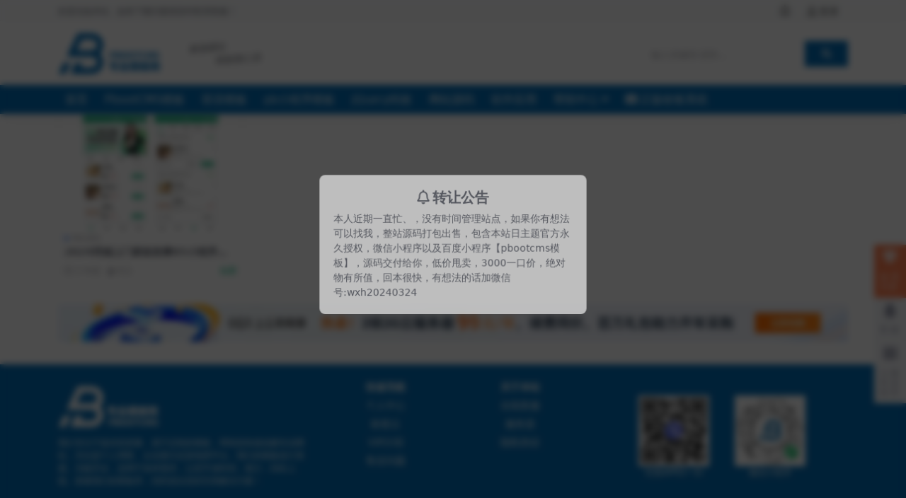

--- FILE ---
content_type: text/html; charset=UTF-8
request_url: https://www.23kw.com/tag/62
body_size: 5108
content:
<!DOCTYPE html>
<html lang="zh-Hans" data-bs-theme="light">
<head>
	<meta http-equiv="Content-Type" content="text/html; charset=UTF-8">
	<meta name="viewport" content="width=device-width, initial-scale=1">
	<link rel="profile" href="https://gmpg.org/xfn/11">
	<meta name='robots' content='max-image-preview:large, index, follow' />
	<style>img:is([sizes="auto" i], [sizes^="auto," i]) { contain-intrinsic-size: 3000px 1500px }</style>
	<title>预约相关文章列表 - PbootCMS模板网</title>
<meta name="keywords" content="预约" />
<meta name="description" content="关于预约相关内容全站索引列表，包括等内容。" />
<link href="https://www.23kw.com/myBucket/2024/12/d6bad5f9550bb22.png" rel="icon">
<link rel='stylesheet' id='csf-fa5-css' href='https://www.23kw.com/wp-content/themes/pbootcms/assets/css/font-awesome/css/all.min.css?ver=5.15.4' media='all' />
<link rel='stylesheet' id='csf-fa5-v4-shims-css' href='https://www.23kw.com/wp-content/themes/pbootcms/assets/css/font-awesome/css/v4-shims.min.css?ver=5.15.4' media='all' />
<link rel='stylesheet' id='csf-fa5-diy-css' href='https://www.23kw.com/wp-content/themes/pbootcms/assets/css/comm.css?ver=1.1.1' media='all' />
<link rel='stylesheet' id='main-css' href='https://www.23kw.com/wp-content/themes/pbootcms/assets/css/main.min.css?ver=9.0' media='all' />
<link rel='stylesheet' id='enlighterjs-css' href='https://www.23kw.com/wp-content/plugins/enlighter/cache/enlighterjs.min.css?ver=1roVJg8ariLOTs8' media='all' />
<script src="https://www.23kw.com/wp-content/themes/pbootcms/assets/js/jquery.min.js?ver=3.6.0" id="jquery-js"></script>
<link rel="icon" href="https://www.23kw.com/myBucket/2024/04/8fb9c5455b6bf79-32x32.png" sizes="32x32" />
<link rel="icon" href="https://www.23kw.com/myBucket/2024/04/8fb9c5455b6bf79-192x192.png" sizes="192x192" />
<link rel="apple-touch-icon" href="https://www.23kw.com/myBucket/2024/04/8fb9c5455b6bf79-180x180.png" />
<meta name="msapplication-TileImage" content="https://www.23kw.com/myBucket/2024/04/8fb9c5455b6bf79-270x270.png" />
</head>

<body class="archive tag tag-62 wp-theme-pbootcms">


<header class="site-header">
    <div class="header-top">
    	<div class="container">
    		<div class="first">
    			<div>欢迎光临本站，如有下载问题请及时联系客服！</div>
    			<div class="actions">
    			  


	<span class="action-btn toggle-notify" rel="nofollow noopener noreferrer" title="网站公告"><i class="fa fa-bell-o"></i></span>



	<a class="action-btn login-btn btn-sm btn" rel="nofollow noopener noreferrer" href="https://www.23kw.com/login?redirect_to=https%3A%2F%2Fwww.23kw.com%2Ftag%2F62"><i class="far fa-user me-1"></i>登录</a>


    			  <div class="burger d-flex d-lg-none"><i class="fas fa-bars"></i></div>
    			</div>
    		</div>
    	</div>
    </div>
    <div class="container">
	    <div class="navbar">
	      <!-- logo -->
	      <div class="logo-wrapper">
<a rel="nofollow noopener noreferrer" href="https://www.23kw.com/"><img class="logo regular" data-light="https://www.23kw.com/myBucket/2024/12/58f04b872b2f256.png" data-dark="https://www.23kw.com/myBucket/2024/12/57b7f75affc97d9.png" src="https://www.23kw.com/myBucket/2024/12/58f04b872b2f256.png" alt="PbootCMS模板网"></a></div>

	      <div class="sep"></div>
		  <div class="h-text">极速建站<p>模板随心选</p></div>
	      <div class="navbar-search">
<div class="search-form">
    <form method="get" action="https://www.23kw.com/">
        
        <div class="search-fields">
          <input type="text" class="" placeholder="输入关键词 回车..." autocomplete="off" value="" name="s" required="required">
          <button title="点击搜索" type="submit"><i class="fas fa-search"></i></button>
      </div>
  </form>
</div>
</div>
	    </div>
    </div>
    <div class="nav-bg">
         <div class="container">
	         <nav class="main-menu d-none d-lg-block">
	           <ul id="header-navbar" class="nav-list"><li class="menu-item"><a href="https://www.23kw.com/">首页</a></li>
<li class="menu-item"><a href="https://www.23kw.com/pbootcms">PbootCMS模板</a></li>
<li class="menu-item"><a href="https://www.23kw.com/shuangyu">双语模板</a></li>
<li class="menu-item"><a href="https://www.23kw.com/pbxcx">pb小程序模板</a></li>
<li class="menu-item"><a href="https://www.23kw.com/jquery">jQuery特效</a></li>
<li class="menu-item"><a href="https://www.23kw.com/scode">网站源码</a></li>
<li class="menu-item"><a href="https://www.23kw.com/software">软件应用</a></li>
<li class="menu-item menu-item-has-children"><a href="https://www.23kw.com/help">帮助中心</a>
<ul class="sub-menu">
	<li class="menu-item"><a href="https://www.23kw.com/help/pboot">PbootCMS</a></li>
	<li class="menu-item"><a href="https://www.23kw.com/help/eyoucms">易优cms</a></li>
	<li class="menu-item"><a href="https://www.23kw.com/help/wordpress">WordPress</a></li>
	<li class="menu-item"><a href="https://www.23kw.com/help/xcx">小程序开发</a></li>
</ul>
</li>
<li class="menu-item"><a href="https://www.23kw.com/pbootcms/1405.html"><i class="fas fa-ad me-1"></i>正版收银系统</a></li>
</ul>	         </nav>	 
		 </div>	
	</div>
</header>
<div class="reserve"></div>
<!-- **************** MAIN CONTENT START **************** -->
<main>
	

<section class="container pt-2">
	
	<div class="posts-warp row row-cols-2 row-cols-md-3 row-cols-lg-4 g-2 g-md-3 g-lg-4">
		

	<div class="col">
		<article class="post-item item-grid">

			<div class="tips-badge position-absolute top-0 start-0 z-1 m-2">
								
			

				
			</div>
			

<div class="entry-media ratio ratio-3x2">
	<a target="" class="media-img lazy bg-cover bg-center" href="https://www.23kw.com/scode/1400.html" title="2024同城上门家政按摩H5小程序源码全开源含教程" data-bg="https://www.23kw.com/myBucket/2024/04/57ccbc9dbc2b04d-2.jpg">

		
		<!-- 音视频缩略图 -->
		
	</a>
</div>			<div class="entry-wrapper">
									<div class="entry-cat-dot"><a href="https://www.23kw.com/scode">网站源码</a></div>
				
				<h2 class="entry-title">
					<a target="" href="https://www.23kw.com/scode/1400.html" title="2024同城上门家政按摩H5小程序源码全开源含教程">2024同城上门家政按摩H5小程序源码全开源含教程</a>
				</h2>

				
				
<div class="entry-meta">

		<span class="meta-date"><i class="far fa-clock me-1"></i><time class="pub-date" datetime="2024-04-08T18:51:39+08:00">2 年前</time></span>
	
	
	
		<span class="meta-views"><i class="fas fa-fire me-1"></i>611</span>
		
	
			<span class="meta-price alipay">
							<span class="free-text">免费</span>
					</span>
	</div>			</div>
		</article>
	</div>

	</div>

	<div class="site-addswarp pc bottum"><a href="https://www.aliyun.com/minisite/goods?userCode=7unmwuub" target="_blank" rel="nofollow noopener noreferrer"><img src="https://www.23kw.com/myBucket/2024/03/698d51a19d8a121.webp" alt="阿里云服务器" /></a></div>

	
</section>


</main>
<!-- **************** MAIN CONTENT END **************** -->

<!-- =======================
Footer START -->
<footer class="site-footer">
	<div class="container">

		

<div class="row mb-3 py-0 py-md-4">
  <div class="col-md-4">
    <div class="logo-wrapper">
          </div>
    <div class="logo-wrapper mb-2">
    <a rel="nofollow noopener noreferrer" href="https://www.23kw.com/"><img class="logo regular" data-light="https://www.23kw.com/myBucket/2024/12/58f04b872b2f256.png" data-dark="https://www.23kw.com/myBucket/2024/12/57b7f75affc97d9.png" src="https://www.23kw.com/myBucket/2024/12/57b7f75affc97d9.png" alt="PbootCMS模板网"></a>    </div>
    
    <p class="small mb-md-0 mb-3">我们专注于提供高质量、易于定制的模板，帮助您快速创建专业网站，无论是个人博客、企业展示还是电商平台。我们的模板设计美观、功能齐全，适用于各种需求，让您节省时间、精力，轻松上线。探索我们的模板库，找到适合您的完美解决方案！</p>
  </div>

  <div class="col-md-2 col-6 text-center">
    <h4 class="widget-title">快速导航</h4>
    <ul class="list-unstyled widget-links">
      <li><a href="https://www.23kw.com/user">个人中心</a></li><li><a href="https://www.23kw.com/tags">标签云</a></li><li><a href="https://www.23kw.com/vip-prices">VIP介绍</a></li><li><a href="https://www.23kw.com/user/ticket">售后问题</a></li>    </ul>
  </div>

  <div class="col-md-2 col-6 text-center">
    <h4 class="widget-title">关于本站</h4>
    <ul class="list-unstyled widget-links">
      <li><a href="http://wpa.qq.com/msgrd?v=3&amp;uin=395390893&amp;site=qq&amp;menu=yes">在线客服</a></li><li><a href="https://www.aliyun.com/minisite/goods?userCode=7unmwuub">服务器</a></li><li><a href="https://www.23kw.com/privacy">隐私协议</a></li>    </ul>
  </div>

  <div class="col-md-4 col-12 mt-3 mt-md-0">
    <div class="qrcode2"><div>
		<img src="https://www.23kw.com/wp-content/uploads/2024/10/78805a221a988e7.jpg" alt="百度小程序">
		<p>百度APP扫一扫</p>
	</div>

<div>
		<img src="https://www.23kw.com/myBucket/2025/01/88eb92e3c1a7026.jpg" alt="微信小程序">
		<p>微信小程序</p>
	</div></div>
  </div>
</div>

		<div class="copyright">
			<div>Copyright © 2025 <a target="_blank" href="https://www.23kw.com/">PbootCMS模板网</a> - All rights reserved<span><a href="https://beian.miit.gov.cn" target="_blank" rel="noreferrer nofollow">津ICP备2024026024号-5</a></span></div>
		</div>	

		
	</div>
</footer>
<!-- =======================
Footer END -->


<!-- Back to top rollbar-->
	<div class="rollbar">
		<ul class="actions">
			<li><a target="" href="https://www.23kw.com/vip-prices" rel="nofollow noopener noreferrer"><i class="fas fa-gem"></i><span>会员6折</span></a></li><li><a target="_blank" href="http://wpa.qq.com/msgrd?v=3&amp;uin=395390893&amp;site=qq&amp;menu=yes" rel="nofollow noopener noreferrer"><i class="fab fa-qq"></i><span>客服</span></a></li><li><a target="_blank" href="https://www.aliyun.com/minisite/goods?userCode=7unmwuub" rel="nofollow noopener noreferrer"><i class="fas fa-server"></i><span>云服务器推荐</span></a></li>		</ul>
	</div>
<div class="back-top"><i class="fas fa-caret-up"></i></div>

<!-- m-navbar -->
	<div class="m-navbar">
		<ul>
			<li><a target="" href="https://www.23kw.com" rel="nofollow noopener noreferrer"><i class="fas fa-home"></i><span>首页</span></a></li><li><a target="" href="https://www.23kw.com/pbootcms" rel="nofollow noopener noreferrer"><i class="fas fa-shopping-cart"></i><span>选模板</span></a></li><li><a target="" href="https://www.23kw.com/vip-prices/" rel="nofollow noopener noreferrer"><i class="fas fa-gem"></i><span>会员6折</span></a></li><li><a target="" href="https://www.23kw.com/user" rel="nofollow noopener noreferrer"><i class="fas fa-user"></i><span>我的</span></a></li>		</ul>
	</div>

<!-- dimmer-->
<div class="dimmer"></div>

<div class="off-canvas">
  <div class="canvas-close"><i class="fas fa-times"></i></div>
  
  <!-- logo -->
  <div class="logo-wrapper">
<a rel="nofollow noopener noreferrer" href="https://www.23kw.com/"><img class="logo regular" data-light="https://www.23kw.com/myBucket/2024/12/58f04b872b2f256.png" data-dark="https://www.23kw.com/myBucket/2024/12/57b7f75affc97d9.png" src="https://www.23kw.com/myBucket/2024/12/58f04b872b2f256.png" alt="PbootCMS模板网"></a></div>

  
  <div class="mobile-menu d-block d-lg-none"></div>

</div>



<script type="speculationrules">
{"prefetch":[{"source":"document","where":{"and":[{"href_matches":"\/*"},{"not":{"href_matches":["\/wp-*.php","\/wp-admin\/*","\/myBucket\/*","\/wp-content\/*","\/wp-content\/plugins\/*","\/wp-content\/themes\/pbootcms\/*","\/*\\?(.+)"]}},{"not":{"selector_matches":"a[rel~=\"nofollow\"]"}},{"not":{"selector_matches":".no-prefetch, .no-prefetch a"}}]},"eagerness":"conservative"}]}
</script>
<script src="https://www.23kw.com/wp-content/themes/pbootcms/assets/js/vendor.min.js?ver=9.0" id="vendor-js"></script>
<script id="main-js-extra">
var zb = {"home_url":"https:\/\/www.23kw.com","ajax_url":"https:\/\/www.23kw.com\/wp-admin\/admin-ajax.php","theme_url":"https:\/\/www.23kw.com\/wp-content\/themes\/pbootcms","singular_id":"0","post_content_nav":"1","site_popup_login":"1","site_notify_auto":"1","current_user_id":"0","ajax_nonce":"b8d9493807","gettext":{"__copypwd":"\u5bc6\u7801\u5df2\u590d\u5236\u526a\u8d34\u677f","__copybtn":"\u590d\u5236","__copy_succes":"\u590d\u5236\u6210\u529f","__comment_be":"\u63d0\u4ea4\u4e2d...","__comment_succes":"\u8bc4\u8bba\u6210\u529f","__comment_succes_n":"\u8bc4\u8bba\u6210\u529f\uff0c\u5373\u5c06\u5237\u65b0\u9875\u9762","__buy_be_n":"\u8bf7\u6c42\u652f\u4ed8\u4e2d\u00b7\u00b7\u00b7","__buy_no_n":"\u652f\u4ed8\u5df2\u53d6\u6d88","__is_delete_n":"\u786e\u5b9a\u5220\u9664\u6b64\u8bb0\u5f55\uff1f"}};
</script>
<script src="https://www.23kw.com/wp-content/themes/pbootcms/assets/js/main.min.js?ver=9.0" id="main-js"></script>
<script src="https://www.23kw.com/wp-content/plugins/enlighter/cache/enlighterjs.min.js?ver=1roVJg8ariLOTs8" id="enlighterjs-js"></script>
<script id="enlighterjs-js-after">
!function(e,n){if("undefined"!=typeof EnlighterJS){var o={"selectors":{"block":"pre.EnlighterJSRAW","inline":"code.EnlighterJSRAW"},"options":{"indent":4,"ampersandCleanup":true,"linehover":true,"rawcodeDbclick":false,"textOverflow":"break","linenumbers":true,"theme":"dracula","language":"generic","retainCssClasses":false,"collapse":false,"toolbarOuter":"","toolbarTop":"{BTN_RAW}{BTN_COPY}{BTN_WINDOW}{BTN_WEBSITE}","toolbarBottom":""}};(e.EnlighterJSINIT=function(){EnlighterJS.init(o.selectors.block,o.selectors.inline,o.options)})()}else{(n&&(n.error||n.log)||function(){})("Error: EnlighterJS resources not loaded yet!")}}(window,console);
</script>


</body>
</html>
<!--
Performance optimized by Redis Object Cache. Learn more: https://wprediscache.com

使用 Predis (v2.1.2) 从 Redis 检索了 900 个对象 (125 KB)。
-->


--- FILE ---
content_type: text/css
request_url: https://www.23kw.com/wp-content/themes/pbootcms/assets/css/comm.css?ver=1.1.1
body_size: 2950
content:
.header-top {
	background: #fafbfc;
	border-bottom: 1px solid #eee;
	width: 100%;
	height: 30px;
	line-height: 30px;
}

.header-top .first {
	display: flex;
	justify-content: space-between;
	align-items: center;
	color: #65686f;
	font-size: 12px;
}

.header-top .actions {
	display: -webkit-box;
	display: -ms-flexbox;
	display: flex;
	-webkit-box-flex: 1;
	-ms-flex-positive: 1;
	flex-grow: 1;
	-webkit-box-pack: end;
	-ms-flex-pack: end;
	justify-content: flex-end;
	-webkit-box-align: center;
	-ms-flex-align: center;
	align-items: center;
	white-space: nowrap
}

.header-top .actions>*+* {
	margin-left: .5rem
}

.header-top .actions .action-btn {
	display: inline-block;
	padding: .25rem;
	font-family: none;
	font-size: 1rem;
	line-height: 1.5;
	cursor: pointer;
	text-align: center;
	vertical-align: middle;
	color: #4d4d4d;
	-webkit-transition: all .3s ease-in-out;
	transition: all .3s ease-in-out
}

.header-top .actions .action-btn.login-btn {
	padding: .2rem .75rem;
	font-size: .875rem;
	border-radius: 20px
}

.header-top .actions .action-btn:hover {
	opacity: .75
}

.header-top .actions .action-btn:active {
	border-color: transparent
}

.header-top .actions .action-btn.toggle-color {
	position: relative
}

.header-top .actions .action-btn.toggle-color>span {
	display: none
}

.header-top .actions .action-btn.toggle-color>span.show {
	display: inline-block
}

.header-top .action-hover-menu {
	min-width: 30px;
	list-style: none
}

.header-top .action-hover-menu .avatar-warp {
	display: -webkit-box;
	display: -ms-flexbox;
	display: flex;
	-webkit-box-align: center;
	-ms-flex-align: center;
	align-items: center
}

.header-top .action-hover-menu .avatar-warp .avatar-img {
	display: inline-block;
	width: 30px;
	height: 30px;
	border-radius: 4px
}

.header-top .action-hover-menu .hover-warp {
	display: block;
	visibility: hidden;
	opacity: 0;
	position: absolute;
	overflow: hidden;
	z-index: 1000;
	top: 100%;
	right: 0;
	font-size: .875rem;
	background-color: #fff;
	color: #595d69;
	width: 340px;
	-webkit-box-shadow: 0 0 30px rgba(0, 0, 0, .15);
	box-shadow: 0 0 30px rgba(0, 0, 0, .15);
	border-radius: .3rem;
	-webkit-transform: translateY(-20px);
	transform: translateY(-20px);
	-webkit-transition: all .3s cubic-bezier(.77, 0, .175, 1);
	transition: all .3s cubic-bezier(.77, 0, .175, 1)
}

.header-top .action-hover-menu .hover-warp a {
	color: #595d69
}

.header-top .action-hover-menu .hover-warp a:hover {
	color: rgba(89, 93, 105, .85)
}

.header-top .action-hover-menu .hover-warp .hover-info {
	position: relative
}

.header-top .action-hover-menu .hover-warp .balance-qiandao {
	position: relative
}

.header-top .action-hover-menu .hover-warp .balance-qiandao>a {
	display: block;
	line-height: 1
}

.header-top .action-hover-menu .hover-info {
	padding: 1rem;
	background: linear-gradient(40deg, #eff7ff, #dfeeff, #f7fdff)
}

.header-top .action-hover-menu .abstop-item {
	position: absolute;
	right: 0;
	top: 0;
	padding: 1rem;
	font-size: .75rem;
	display: -webkit-box;
	display: -ms-flexbox;
	display: flex;
	-webkit-box-orient: vertical;
	-webkit-box-direction: normal;
	-ms-flex-direction: column;
	flex-direction: column
}

.header-top .action-hover-menu .hover-item {
	display: block;
	position: relative;
	width: 100%
}

.header-top .action-hover-menu .hover-item .hover-link {
	display: -webkit-box;
	display: -ms-flexbox;
	display: flex;
	-ms-flex-wrap: wrap;
	flex-wrap: wrap;
	-webkit-box-pack: justify;
	-ms-flex-pack: justify;
	justify-content: space-between
}

.header-top .action-hover-menu .hover-item .hover-link>a {
	text-align: center;
	display: -webkit-box;
	display: -ms-flexbox;
	display: flex;
	-ms-flex-wrap: nowrap;
	flex-wrap: nowrap;
	-webkit-box-orient: vertical;
	-webkit-box-direction: normal;
	-ms-flex-direction: column;
	flex-direction: column;
	-webkit-box-align: center;
	-ms-flex-align: center;
	align-items: center;
	font-size: .75rem
}

.header-top .action-hover-menu .hover-item .hover-link>a>i {
	display: block;
	font-size: 1rem;
	background: #eee;
	width: 40px;
	height: 40px;
	line-height: 40px;
	overflow: hidden;
	border-radius: 50%;
	color: #999;
	margin: 0
}

.header-top .action-hover-menu .hover-item .hover-link>a:hover {
	opacity: .85
}

.header-top .action-hover-menu hr {
	margin: 8px 0;
	opacity: .1
}

.header-top .action-hover-menu {
	min-width: 30px;
	list-style: none
}

.header-top .action-hover-menu .avatar-warp {
	display: -webkit-box;
	display: -ms-flexbox;
	display: flex;
	-webkit-box-align: center;
	-ms-flex-align: center;
	align-items: center
}

.header-top .action-hover-menu .avatar-warp .avatar-img {
	display: inline-block;
	width: 20px;
	height: 20px;
	border-radius: 4px
}

.header-top .action-hover-menu .hover-warp {
	display: block;
	visibility: hidden;
	opacity: 0;
	position: absolute;
	overflow: hidden;
	z-index: 1000;
	top: 100%;
	right: 100px;
	font-size: .875rem;
	background-color: #fff;
	color: #595d69;
	width: 340px;
	-webkit-box-shadow: 0 0 30px rgba(0, 0, 0, .15);
	box-shadow: 0 0 30px rgba(0, 0, 0, .15);
	border-radius: .3rem;
	-webkit-transform: translateY(-20px);
	transform: translateY(-20px);
	-webkit-transition: all .3s cubic-bezier(.77, 0, .175, 1);
	transition: all .3s cubic-bezier(.77, 0, .175, 1)
}

.header-top .action-hover-menu .hover-warp a {
	color: #595d69
}

.header-top .action-hover-menu .hover-warp a:hover {
	color: rgba(89, 93, 105, .85)
}

.header-top .action-hover-menu .hover-warp .hover-info {
	position: relative
}

.header-top .action-hover-menu .hover-warp .balance-qiandao {
	position: relative
}

.header-top .action-hover-menu .hover-warp .balance-qiandao>a {
	display: block;
	line-height: 1
}

.header-top .action-hover-menu .hover-info {
	padding: 1rem;
	background: linear-gradient(40deg, #eff7ff, #dfeeff, #f7fdff)
}

.header-top .action-hover-menu .abstop-item {
	position: absolute;
	right: 0;
	top: 0;
	padding: 1rem;
	font-size: .75rem;
	display: -webkit-box;
	display: -ms-flexbox;
	display: flex;
	-webkit-box-orient: vertical;
	-webkit-box-direction: normal;
	-ms-flex-direction: column;
	flex-direction: column
}

.header-top .action-hover-menu .hover-item {
	display: block;
	position: relative;
	width: 100%
}

.header-top .action-hover-menu .hover-item .hover-link {
	display: -webkit-box;
	display: -ms-flexbox;
	display: flex;
	-ms-flex-wrap: wrap;
	flex-wrap: wrap;
	-webkit-box-pack: justify;
	-ms-flex-pack: justify;
	justify-content: space-between
}

.header-top .action-hover-menu .hover-item .hover-link>a {
	text-align: center;
	display: -webkit-box;
	display: -ms-flexbox;
	display: flex;
	-ms-flex-wrap: nowrap;
	flex-wrap: nowrap;
	-webkit-box-orient: vertical;
	-webkit-box-direction: normal;
	-ms-flex-direction: column;
	flex-direction: column;
	-webkit-box-align: center;
	-ms-flex-align: center;
	align-items: center;
	font-size: .75rem
}

.header-top .action-hover-menu .hover-item .hover-link>a>i {
	display: block;
	font-size: 1rem;
	background: #eee;
	width: 40px;
	height: 40px;
	line-height: 40px;
	overflow: hidden;
	border-radius: 50%;
	color: #999;
	margin: 0
}

.header-top .action-hover-menu .hover-item .hover-link>a:hover {
	opacity: .85
}

.header-top .action-hover-menu hr {
	margin: 8px 0;
	opacity: .1
}

.nav-bg {
	background-color: var(--pb-cyan);
}

.nav-bg .nav-list {
	margin: 0;
	padding: 0;
	white-space: nowrap
}

.nav-bg .nav-list a {
	color: #fff
}

.nav-bg .nav-list .menu-item {
	display: inline-block;
	position: relative
}

.nav-bg .nav-list .menu-item>a {
	display: block
}

.nav-bg .nav-list .menu-item>a .emoji {
	margin-left: 0 !important;
	margin-right: 5px !important
}

.nav-bg .nav-list .menu-item.menu-item-has-children>a:after {
	content: "\f107";
	font-family: "Font Awesome 5 Free";
	font-weight: 900;
	margin-left: 4px
}

.nav-bg .nav-list .menu-item:hover>.sub-menu {
	opacity: 1;
	pointer-events: auto;
	-webkit-transform: translate(-50%, 0) scale(1);
	transform: translate(-50%, 0) scale(1);
	visibility: visible;
	-webkit-transition: all .25s ease-in-out;
	transition: all .25s ease-in-out
}

.nav-bg .nav-list>.current-menu-item,
.nav-bg .nav-list>.menu-item:hover {
	background-color: var(--pb-orange);
}

.nav-bg .nav-list>.menu-item>a {
	font-size: 1rem;
	line-height: 41px;
	margin: 0 10px
}

.nav-bg .nav-list .sub-menu {
	position: absolute;
	left: 50%;
	top: 100%;
	opacity: 0;
	-webkit-transform: translate(-50%, -10px) scale(.97);
	transform: translate(-50%, -10px) scale(.97);
	list-style-type: none;
	visibility: hidden;
	width: auto;
	padding: .5rem 0;
	margin: 5px 0 0 0;
	-webkit-box-shadow: 0 0 30px rgba(0, 0, 0, .07);
	box-shadow: 0 0 30px rgba(0, 0, 0, .07);
	background-color:var(--pb-cyan);
	-webkit-transition: all .1s ease-in-out;
	transition: all .1s ease-in-out;
	z-index: 80
}

.nav-bg .nav-list .sub-menu:before {
	content: "";
	position: absolute;
	top: -19px;
	left: 50%;
	margin-left: -10px;
	border-width: 10px;
	border-style: solid;
	border-color: transparent;
	border-bottom-color: var(--pb-cyan);
}

.nav-bg .nav-list .sub-menu .menu-item {
	display: block;
	padding: 0
}

.nav-bg .nav-list .sub-menu .menu-item>a {
	font-size: initial;
	-webkit-box-align: center;
	-ms-flex-align: center;
	align-items: center;
	display: -webkit-box;
	display: -ms-flexbox;
	display: flex;
	padding: 5px 20px;
	-webkit-transition: -webkit-transform .3s cubic-bezier(.77, 0, .175, 1);
	transition: -webkit-transform .3s cubic-bezier(.77, 0, .175, 1);
	transition: transform .3s cubic-bezier(.77, 0, .175, 1);
	transition: transform .3s cubic-bezier(.77, 0, .175, 1), -webkit-transform .3s cubic-bezier(.77, 0, .175, 1)
}

.nav-bg .nav-list .sub-menu .menu-item>a:hover {
	opacity: 1;
	background-color: var(--pb-orange);
}

.nav-bg .nav-list .sub-menu .menu-item.menu-item-has-children>a {
	-webkit-box-pack: justify;
	-ms-flex-pack: justify;
	justify-content: space-between
}

.nav-bg .nav-list .sub-menu .menu-item.menu-item-has-children>a:after {
	content: "\f105";
	line-height: 1;
	margin-right: -4px
}

.nav-bg .nav-list .sub-menu .sub-menu {
	left: 100%;
	top: 0;
	margin: 0;
	-webkit-transform: translate(0, 0) scale(1) !important;
	transform: translate(0, 0) scale(1) !important
}

.nav-bg .nav-list .sub-menu .sub-menu:before {
	display: none
}

@media (min-width: 768px) {
	.header-top .action-hover-menu:hover>.hover-warp {
		-webkit-transform: scaleY(1);
		transform: scaleY(1);
		opacity: 1;
		visibility: visible;
		top: 30px;
	}	
}

@media (max-width: 767.98px) {
	.header-top .first{
		font-size: 0.65rem;
	}
    .slicknav_menu .slicknav_nav .slicknav_arrow,.post-item.item-grid .entry-meta{
        display: none;
    }
    .ln_left_arrow{
        left: 19%!important;
    }
	.reserve {
		height: 100px !important;;
	}
	.navbar .navbar-search {
		display: none;
	}

	.navbar {
		height: 80px !important;
	}

	.home-background .bg-title {
		font-size: 16px !important;
	}

	.home-background .bg-btns {
		margin-top: 15px !important;
	}

	.post-item .entry-cat-dot>a {
		font-size: .5rem !important
	}

	.post-item.item-grid .entry-meta .meta-date,
	.post-item.item-grid .entry-meta .meta-views {
		display: none !important;
	}
}

.h-text {
	color: #65686f;
	font-size: 13px;
	transform: rotate(-5deg);
	font-style: italic;
}

.h-text p {
	font-size: 13px;
	text-indent: 36px;
	margin-bottom: 0;
}

.navbar .navbar-search {
	position: absolute;
	right: 0;
	top: 46px;
	-webkit-transform: translateY(-50%);
	transform: translateY(-50%);
	-webkit-transition: all .2s ease-in-out;
	transition: all .2s ease-in-out
}

.navbar .navbar-search .search-form {
	color: #595d69
}

.section-title h3 {
	font-size: 17px;
	font-weight: bold;
}

.section-title .desc {
	font-size: 12px;
	color: #999;
	font-weight: normal;
}

.diy-list {
	border: none !important;
	padding: 0 !important;
	border-radius: 0 !important;
}

.diy-list:hover {
	box-shadow: none !important;
}

.tips__text {
	color: #fff;
	right: 1rem;
	position: absolute;
	top: 1rem;
	height: 1.5rem;
	line-height: 1.5rem;
	width: 5.656rem;
	-webkit-transform: translate(75px, -15px) rotate(-45deg);
	transform: translate(75px, -15px) rotate(-45deg);
	background-color: #ff5634;
	text-align: center;
	font-size: .675rem;
}

.tips__text2 {
	color: #fff;
	right: 1rem;
	position: absolute;
	top: 1rem;
	height: 1.2rem;
	line-height: 1.2rem;
	width: 5.656rem;
	-webkit-transform: translate(62px, -25px) rotate(-45deg);
	transform: translate(62px, -25px) rotate(-45deg);
	background-color: #ff5634;
	text-align: center;
	font-size: .6rem;
}

.zd {
	background-color: #b10ce2;
}

.mf {
	background-color: #00b177;
}

.qrcode2 {
	display: flex;
	flex-wrap: wrap;
	justify-content: center;
	padding-top: 20px;
}

.qrcode2 div:first-child {
	margin-right: 10%;
}

.qrcode2 img {
	width: 100px;
	height: 100px;
}

.qrcode2 p {
	font-size: 12px;
	text-align: center;
}

.vip-text {
	color: #b10ce2;
}

.alipay {
	color: #6495ed;
}

.free-text {
	color: #00b177;
}

.diy-desc {
	color: #999;
	font-size: .777rem;
	padding-top: 0.625rem;
}

.reserve {
	height: 9.125rem;
}

.doc-list {
	background-color: #fff;
	padding: 0.6rem 1.25rem;
}

.doc-list li {
	list-style: none;
	border-bottom: 1px solid #eee;
	padding: 8px 0;
}
.doc-list li:last-child{
	border: none;
}
.doc-list li a {
	font-size: 1rem
}
.related-posts .meta-date ,.related-posts .meta-views,.related-posts .meta-price{
    display: none;
}
.wechatImg {
    display: flex;
    align-items: center;
    gap: 10px;
    margin-top: 10px;
}
.wechatImg img{
    width: 100px;
}
.wechatImg .qr-text{
    font-size: 13px;
    padding-left: 5px;
    color: #0cbc87;
    font-weight: bold;
}
.wechatRimg{
    width: 100px;
    text-align: center;
    margin: 10px auto;
}
.wechatRtext{
     color: #0cbc87;
}
.bannerR{
    padding: 0!important;
    background-color: #fff!important;
}

.ln_wrapper{
	overflow: hidden;
	width: 100%;
	position: relative;
	border: 1px solid #ff5634;
	margin-bottom: 10px;
}
.ln_left{
    width: 15%;
	min-width:70px;
	float: left;
	background: #ff5634;
	color: #fff;
	text-align: center;
	font-size: 12px;
	padding: 6px 0;
	letter-spacing: 2px;
	position: relative;
	z-index: 2;
}
.ln_left_arrow{
	width: 0;
	height: 0;
	border-top: 16.5px solid transparent;
	border-bottom: 16.5px solid transparent;
	/* border-left: 15px solid #ff5634; */
	position: absolute;
	left: 15%;
	z-index: 2;
}
.ln_right{
	width: 85%;
	white-space: nowrap;
	overflow: hidden;
	position: absolute;
	right: 10px;
}
.ln_ct{
    width: 100%;
    font-size: 12px;
    padding: 6px 0;
}
.enlighter-code{
    padding: 10px 0;
}

--- FILE ---
content_type: text/css
request_url: https://www.23kw.com/wp-content/themes/pbootcms/assets/css/main.min.css?ver=9.0
body_size: 63530
content:
:root,
[data-bs-theme=light] {
	--pb-blue: #2163e8;
	--pb-indigo: #6610f2;
	--pb-purple: #6f42c1;
	--pb-pink: #e83e8c;
	--pb-red: #d6293e;
	--pb-orange: #FF7F50;
	--pb-yellow: #fe5200;
	--pb-green: #0cbc87;
	--pb-teal: #20c997;
	--pb-cyan: #036eb8;
	--pb-black: #000;
	--pb-white: #fff;
	--pb-gray: #595d69;
	--pb-gray-dark: #191a1f;
	--pb-gray-100: #f7f8f9;
	--pb-gray-200: #f0f1f3;
	--pb-gray-300: #dfe0e5;
	--pb-gray-400: #d0d4d9;
	--pb-gray-500: #a1a1a8;
	--pb-gray-600: #595d69;
	--pb-gray-700: #29292e;
	--pb-gray-800: #191a1f;
	--pb-gray-900: #0f0f10;
	--pb-primary: #2163e8;
	--pb-secondary: #595d69;
	--pb-success: #0cbc87;
	--pb-info: #4f9ef8;
	--pb-warning: #fe5200;
	--pb-danger: #d6293e;
	--pb-white: #fff;
	--pb-light: #f7f8f9;
	--pb-dark: #191a1f;
	--pb-primary-rgb: 33, 99, 232;
	--pb-secondary-rgb: 89, 93, 105;
	--pb-success-rgb: 12, 188, 135;
	--pb-info-rgb: 79, 158, 248;
	--pb-warning-rgb: 254, 81, 0;
	--pb-danger-rgb: 214, 41, 62;
	--pb-white-rgb: 255, 255, 255;
	--pb-light-rgb: 247, 248, 249;
	--pb-dark-rgb: 25, 26, 31;
	--pb-primary-text: #1a4fba;
	--pb-secondary-text: #595d69;
	--pb-success-text: #0a966c;
	--pb-info-text: #2f5f95;
	--pb-warning-text: #fff;
	--pb-danger-text: #ab2132;
	--pb-light-text: #595d69;
	--pb-dark-text: #29292e;
	--pb-primary-bg-subtle: #d3e0fa;
	--pb-secondary-bg-subtle: #f7f8f9;
	--pb-success-bg-subtle: #cef2e7;
	--pb-info-bg-subtle: #dcecfe;
	--pb-warning-bg-subtle: #fe5200;
	--pb-danger-bg-subtle: #f7d4d8;
	--pb-light-bg-subtle: #fbfcfc;
	--pb-dark-bg-subtle: #d0d4d9;
	--pb-primary-border-subtle: #a6c1f6;
	--pb-secondary-border-subtle: #f0f1f3;
	--pb-success-border-subtle: #9ee4cf;
	--pb-info-border-subtle: #b9d8fc;
	--pb-warning-border-subtle: #fe5200;
	--pb-danger-border-subtle: #efa9b2;
	--pb-light-border-subtle: #f0f1f3;
	--pb-dark-border-subtle: #a1a1a8;
	--pb-white-rgb: 255, 255, 255;
	--pb-black-rgb: 0, 0, 0;
	--pb-body-color-rgb: 89, 93, 105;
	--pb-body-bg-rgb: 237, 237, 237;
	--pb-font-sans-serif: system-ui, -apple-system, "Segoe UI", Roboto, "Helvetica Neue", "Noto Sans", "Liberation Sans", Arial, sans-serif, "Apple Color Emoji", "Segoe UI Emoji", "Segoe UI Symbol", "Noto Color Emoji";
	--pb-font-monospace: SFMono-Regular, Menlo, Monaco, Consolas, "Liberation Mono", "Courier New", monospace;
	--pb-gradient: linear-gradient(180deg, rgba(255, 255, 255, 0.15), rgba(255, 255, 255, 0));
	--pb-body-font-family: var(--pb-font-sans-serif);
	--pb-body-font-size: 0.875rem;
	--pb-body-font-weight: 500;
	--pb-body-line-height: 1.5;
	--pb-body-color: #595d69;
	--pb-emphasis-color: #000;
	--pb-emphasis-color-rgb: 0, 0, 0;
	--pb-secondary-color: rgba(89, 93, 105, 0.75);
	--pb-secondary-color-rgb: 89, 93, 105;
	--pb-secondary-bg: #f0f1f3;
	--pb-secondary-bg-rgb: 240, 241, 243;
	--pb-tertiary-color: rgba(89, 93, 105, 0.5);
	--pb-tertiary-color-rgb: 89, 93, 105;
	--pb-tertiary-bg: #f7f8f9;
	--pb-tertiary-bg-rgb: 247, 248, 249;
	--pb-body-bg: #ededed;
	--pb-body-bg-rgb: 237, 237, 237;
	--pb-link-color: #595d69;
	--pb-link-color-rgb: 89, 93, 105;
	--pb-link-decoration: none;
	--pb-link-hover-color: #09090b;
	--pb-link-hover-color-rgb: 9, 9, 11;
	--pb-link-hover-decoration: none;
	--pb-code-color: #e83e8c;
	--pb-highlight-bg: #fdf3d5;
	--pb-border-width: 1px;
	--pb-border-style: solid;
	--pb-border-color: rgba(0, 0, 0, 0.1);
	--pb-border-color-translucent: rgba(0, 0, 0, 0.175);
	--pb-border-radius: 0.25rem;
	--pb-border-radius-sm: 0.2rem;
	--pb-border-radius-lg: 0.7rem;
	--pb-border-radius-xl: 1rem;
	--pb-border-radius-2xl: 2rem;
	--pb-border-radius-pill: 50rem;
	--pb-box-shadow: 0 0.125rem 1rem rgba(var(--pb-body-color-rgb), 0.075);
	--pb-box-shadow-sm: 0 0.125rem 0.25rem rgba(var(--pb-body-color-rgb), 0.075);
	--pb-box-shadow-lg: 0 1rem 3rem rgba(var(--pb-body-color-rgb), 0.175);
	--pb-box-shadow-inset: inset 0 1px 2px rgba(var(--pb-body-color-rgb), 0.075);
	--pb-emphasis-color: #000;
	--pb-form-control-bg: var(--pb-body-bg);
	--pb-form-control-disabled-bg: var(--pb-secondary-bg);
	--pb-highlight-bg: #fdf3d5;
	--pb-breakpoint-xs: 0;
	--pb-breakpoint-sm: 576px;
	--pb-breakpoint-md: 768px;
	--pb-breakpoint-lg: 992px;
	--pb-breakpoint-xl: 1200px;
	--pb-breakpoint-xxl: 1400px
}

[data-bs-theme=dark] {
	--pb-body-color: #a1a1a8;
	--pb-body-color-rgb: 161, 161, 168;
	--pb-body-bg: #222529;
	--pb-body-bg-rgb: 34, 37, 41;
	--pb-emphasis-color: #f7f8f9;
	--pb-emphasis-color-rgb: 247, 248, 249;
	--pb-secondary-color: rgba(161, 161, 168, 0.75);
	--pb-secondary-color-rgb: 161, 161, 168;
	--pb-secondary-bg: #191a1f;
	--pb-secondary-bg-rgb: 25, 26, 31;
	--pb-tertiary-color: rgba(161, 161, 168, 0.5);
	--pb-tertiary-color-rgb: 161, 161, 168;
	--pb-tertiary-bg: #141518;
	--pb-tertiary-bg-rgb: 20, 21, 24;
	--pb-emphasis-color: #fff;
	--pb-primary-text: #7aa1f1;
	--pb-secondary-text: #dfe0e5;
	--pb-success-text: #6dd7b7;
	--pb-info-text: #95c5fb;
	--pb-warning-text: #fe5200;
	--pb-danger-text: #e67f8b;
	--pb-light-text: #f7f8f9;
	--pb-dark-text: #dfe0e5;
	--pb-primary-bg-subtle: #07142e;
	--pb-secondary-bg-subtle: #0f0f10;
	--pb-success-bg-subtle: #02261b;
	--pb-info-bg-subtle: #102032;
	--pb-warning-bg-subtle: #312709;
	--pb-danger-bg-subtle: #2b080c;
	--pb-light-bg-subtle: #191a1f;
	--pb-dark-bg-subtle: #0d0d10;
	--pb-primary-border-subtle: #143b8b;
	--pb-secondary-border-subtle: #29292e;
	--pb-success-border-subtle: #077151;
	--pb-info-border-subtle: #203f63;
	--pb-warning-border-subtle: #634e12;
	--pb-danger-border-subtle: #801925;
	--pb-light-border-subtle: #29292e;
	--pb-dark-border-subtle: #191a1f;
	--pb-heading-color: #fff;
	--pb-link-color: #a1a1a8;
	--pb-link-hover-color: #595d69;
	--pb-link-color-rgb: 161, 161, 168;
	--pb-link-hover-color-rgb: 89, 93, 105;
	--pb-code-color: #f18bba;
	--pb-border-color: #29292e;
	--pb-border-color-translucent: rgba(255, 255, 255, 0.15)
}

*,
::after,
::before {
	-webkit-box-sizing: border-box;
	box-sizing: border-box
}

body {
	margin: 0;
	font-family: var(--pb-body-font-family);
	font-size: var(--pb-body-font-size);
	font-weight: var(--pb-body-font-weight);
	line-height: var(--pb-body-line-height);
	color: var(--pb-body-color);
	text-align: var(--pb-body-text-align);
	background-color: var(--pb-emphasis-bg);
	-webkit-text-size-adjust: 100%;
	-webkit-tap-highlight-color: rgba(0, 0, 0, 0)
}

hr {
	margin: 1rem 0;
	color: inherit;
	border: 0;
	border-top: var(--pb-border-width) solid;
	opacity: .25
}

.h1,
.h2,
.h3,
.h4,
.h5,
.h6,
h1,
h2,
h3,
h4,
h5,
h6 {
	margin-top: 0;
	margin-bottom: .5rem;
	font-weight: 500;
	line-height: 1.2;
	color: var(--pb-heading-color, inherit)
}

.h1,
h1 {
	font-size: calc(1.359375rem + 1.3125vw)
}

.h2,
h2 {
	font-size: calc(1.3125rem + .75vw)
}

.h3,
h3 {
	font-size: calc(1.2890625rem + .46875vw)
}

.h4,
h4 {
	font-size: calc(1.265625rem + .1875vw)
}

.h5,
h5 {
	font-size: 1.171875rem
}

.h6,
h6 {
	font-size: .9375rem
}

p {
	margin-top: 0;
	margin-bottom: 1rem
}

abbr[title] {
	-webkit-text-decoration: underline dotted;
	text-decoration: underline dotted;
	cursor: help;
	-webkit-text-decoration-skip-ink: none;
	text-decoration-skip-ink: none
}

address {
	margin-bottom: 1rem;
	font-style: normal;
	line-height: inherit
}

ol,
ul {
	padding-left: 2rem
}

dl,
ol,
ul {
	margin-top: 0;
	margin-bottom: 1rem
}

ol ol,
ol ul,
ul ol,
ul ul {
	margin-bottom: 0
}

dt {
	font-weight: 700
}

dd {
	margin-bottom: .5rem;
	margin-left: 0
}

blockquote {
	margin: 0 0 1rem
}

b,
strong {
	font-weight: bolder
}

.small,
small {
	font-size: .875em
}

.mark,
mark {
	padding: .1875em;
	background-color: var(--pb-highlight-bg)
}

sub,
sup {
	position: relative;
	font-size: .75em;
	line-height: 0;
	vertical-align: baseline
}

sub {
	bottom: -.25em
}

sup {
	top: -.5em
}

a {
	color: rgba(var(--pb-link-color-rgb), var(--pb-link-opacity, 1));
	text-decoration: none
}

a:hover {
	color: var(--pb-cyan);
	text-decoration: none
}

a:not([href]):not([class]),
a:not([href]):not([class]):hover {
	color: inherit;
	text-decoration: none
}

code,
kbd,
pre,
samp {
	font-family: var(--pb-orange);
	font-size: 1em
}

pre {
	display: block;
	margin-top: 0;
	margin-bottom: 1rem;
	overflow: auto;
	font-size: .875em
}

pre code {
	font-size: inherit;
	color: inherit;
	word-break: normal
}

code {
	font-size: .875em;
	color: var(--pb-code-color);
	word-wrap: break-word
}

a>code {
	color: inherit
}

kbd {
	padding: .1875rem .375rem;
	font-size: .875em;
	color: var(--pb-white);
	background-color: #191a1f;
	border-radius: .2rem
}

kbd kbd {
	padding: 0;
	font-size: 1em
}

figure {
	margin: 0 0 1rem
}

img,
svg {
	vertical-align: middle
}

table {
	caption-side: bottom;
	border-collapse: collapse
}

caption {
	padding-top: .5rem;
	padding-bottom: .5rem;
	color: var(--pb-secondary-color);
	text-align: left
}

th {
	text-align: inherit;
	text-align: -webkit-match-parent
}

tbody,
td,
tfoot,
th,
thead,
tr {
	border-color: inherit;
	border-style: solid;
	border-width: 0
}

label {
	display: inline-block
}

button {
	border-radius: 0
}

button:focus:not(:focus-visible) {
	outline: 0
}

button,
input,
optgroup,
select,
textarea {
	margin: 0;
	font-family: inherit;
	font-size: inherit;
	line-height: inherit
}

button,
select {
	text-transform: none
}

[role=button] {
	cursor: pointer
}

select {
	word-wrap: normal
}

select:disabled {
	opacity: 1
}

[list]:not([type=date]):not([type=datetime-local]):not([type=month]):not([type=week]):not([type=time])::-webkit-calendar-picker-indicator {
	display: none !important
}

[type=button],
[type=reset],
[type=submit],
button {
	-webkit-appearance: button
}

[type=button]:not(:disabled),
[type=reset]:not(:disabled),
[type=submit]:not(:disabled),
button:not(:disabled) {
	cursor: pointer
}

::-moz-focus-inner {
	padding: 0;
	border-style: none
}

textarea {
	resize: vertical
}

fieldset {
	min-width: 0;
	padding: 0;
	margin: 0;
	border: 0
}

legend {
	float: left;
	width: 100%;
	padding: 0;
	margin-bottom: .5rem;
	font-size: calc(1.275rem + .3vw);
	line-height: inherit
}

legend+* {
	clear: left
}

::-webkit-datetime-edit-day-field,
::-webkit-datetime-edit-fields-wrapper,
::-webkit-datetime-edit-hour-field,
::-webkit-datetime-edit-minute,
::-webkit-datetime-edit-month-field,
::-webkit-datetime-edit-text,
::-webkit-datetime-edit-year-field {
	padding: 0
}

::-webkit-inner-spin-button {
	height: auto
}

[type=search] {
	outline-offset: -2px;
	-webkit-appearance: textfield
}

::-webkit-search-decoration {
	-webkit-appearance: none
}

::-webkit-color-swatch-wrapper {
	padding: 0
}

::file-selector-button {
	font: inherit;
	-webkit-appearance: button
}

output {
	display: inline-block
}

iframe {
	border: 0
}

summary {
	display: list-item;
	cursor: pointer
}

progress {
	vertical-align: baseline
}

[hidden] {
	display: none !important
}

.lead {
	font-size: 1.171875rem;
	font-weight: 300
}

.display-1 {
	font-size: calc(1.625rem + 4.5vw);
	font-weight: 300;
	line-height: 1.2
}

.display-2 {
	font-size: calc(1.575rem + 3.9vw);
	font-weight: 300;
	line-height: 1.2
}

.display-3 {
	font-size: calc(1.525rem + 3.3vw);
	font-weight: 300;
	line-height: 1.2
}

.display-4 {
	font-size: calc(1.475rem + 2.7vw);
	font-weight: 300;
	line-height: 1.2
}

.display-5 {
	font-size: calc(1.425rem + 2.1vw);
	font-weight: 300;
	line-height: 1.2
}

.display-6 {
	font-size: calc(1.375rem + 1.5vw);
	font-weight: 300;
	line-height: 1.2
}

.list-unstyled {
	padding-left: 0;
	list-style: none
}

.list-inline {
	padding-left: 0;
	list-style: none
}

.list-inline-item {
	display: inline-block
}

.list-inline-item:not(:last-child) {
	margin-right: .5rem
}

.initialism {
	font-size: .875em;
	text-transform: uppercase
}

.blockquote {
	margin-bottom: 1rem;
	font-size: 1.171875rem
}

.blockquote>:last-child {
	margin-bottom: 0
}

.blockquote-footer {
	margin-top: -1rem;
	margin-bottom: 1rem;
	font-size: .875em;
	color: #595d69
}

.blockquote-footer::before {
	content: "鈥斅�"
}

.container,
.container-fluid,
.container-lg,
.container-md,
.container-sm,
.container-xl,
.container-xxl {
	--pb-gutter-x: 1.5rem;
	--pb-gutter-y: 0;
	width: 100%;
	padding-right: calc(var(--pb-gutter-x) * .5);
	padding-left: calc(var(--pb-gutter-x) * .5);
	margin-right: auto;
	margin-left: auto
}

.row {
	--pb-gutter-x: 1.5rem;
	--pb-gutter-y: 0;
	display: -webkit-box;
	display: -ms-flexbox;
	display: flex;
	-ms-flex-wrap: wrap;
	flex-wrap: wrap;
	margin-top: calc(-1 * var(--pb-gutter-y));
	margin-right: calc(-.5 * var(--pb-gutter-x));
	margin-left: calc(-.5 * var(--pb-gutter-x))
}

.row>* {
	-ms-flex-negative: 0;
	flex-shrink: 0;
	width: 100%;
	max-width: 100%;
	padding-right: calc(var(--pb-gutter-x) * .5);
	padding-left: calc(var(--pb-gutter-x) * .5);
	margin-top: var(--pb-gutter-y)
}

.col {
	-webkit-box-flex: 1;
	-ms-flex: 1 0 0%;
	flex: 1 0 0%
}

.row-cols-auto>* {
	-webkit-box-flex: 0;
	-ms-flex: 0 0 auto;
	flex: 0 0 auto;
	width: auto
}

.row-cols-1>* {
	-webkit-box-flex: 0;
	-ms-flex: 0 0 auto;
	flex: 0 0 auto;
	width: 100%
}

.row-cols-2>* {
	-webkit-box-flex: 0;
	-ms-flex: 0 0 auto;
	flex: 0 0 auto;
	width: 50%
}

.row-cols-3>* {
	-webkit-box-flex: 0;
	-ms-flex: 0 0 auto;
	flex: 0 0 auto;
	width: 33.3333333333%
}

.row-cols-4>* {
	-webkit-box-flex: 0;
	-ms-flex: 0 0 auto;
	flex: 0 0 auto;
	width: 25%
}

.row-cols-5>* {
	-webkit-box-flex: 0;
	-ms-flex: 0 0 auto;
	flex: 0 0 auto;
	width: 20%
}

.row-cols-6>* {
	-webkit-box-flex: 0;
	-ms-flex: 0 0 auto;
	flex: 0 0 auto;
	width: 16.6666666667%
}

.col-auto {
	-webkit-box-flex: 0;
	-ms-flex: 0 0 auto;
	flex: 0 0 auto;
	width: auto
}

.col-1 {
	-webkit-box-flex: 0;
	-ms-flex: 0 0 auto;
	flex: 0 0 auto;
	width: 8.33333333%
}

.col-2 {
	-webkit-box-flex: 0;
	-ms-flex: 0 0 auto;
	flex: 0 0 auto;
	width: 16.66666667%
}

.col-3 {
	-webkit-box-flex: 0;
	-ms-flex: 0 0 auto;
	flex: 0 0 auto;
	width: 25%
}

.col-4 {
	-webkit-box-flex: 0;
	-ms-flex: 0 0 auto;
	flex: 0 0 auto;
	width: 33.33333333%
}

.col-5 {
	-webkit-box-flex: 0;
	-ms-flex: 0 0 auto;
	flex: 0 0 auto;
	width: 41.66666667%
}

.col-6 {
	-webkit-box-flex: 0;
	-ms-flex: 0 0 auto;
	flex: 0 0 auto;
	width: 50%
}

.col-7 {
	-webkit-box-flex: 0;
	-ms-flex: 0 0 auto;
	flex: 0 0 auto;
	width: 58.33333333%
}

.col-8 {
	-webkit-box-flex: 0;
	-ms-flex: 0 0 auto;
	flex: 0 0 auto;
	width: 66.66666667%
}

.col-9 {
	-webkit-box-flex: 0;
	-ms-flex: 0 0 auto;
	flex: 0 0 auto;
	width: 75%
}

.col-10 {
	-webkit-box-flex: 0;
	-ms-flex: 0 0 auto;
	flex: 0 0 auto;
	width: 83.33333333%
}

.col-11 {
	-webkit-box-flex: 0;
	-ms-flex: 0 0 auto;
	flex: 0 0 auto;
	width: 91.66666667%
}

.col-12 {
	-webkit-box-flex: 0;
	-ms-flex: 0 0 auto;
	flex: 0 0 auto;
	width: 100%
}

.offset-1 {
	margin-left: 8.33333333%
}

.offset-2 {
	margin-left: 16.66666667%
}

.offset-3 {
	margin-left: 25%
}

.offset-4 {
	margin-left: 33.33333333%
}

.offset-5 {
	margin-left: 41.66666667%
}

.offset-6 {
	margin-left: 50%
}

.offset-7 {
	margin-left: 58.33333333%
}

.offset-8 {
	margin-left: 66.66666667%
}

.offset-9 {
	margin-left: 75%
}

.offset-10 {
	margin-left: 83.33333333%
}

.offset-11 {
	margin-left: 91.66666667%
}

.g-0,
.gx-0 {
	--pb-gutter-x: 0
}

.g-0,
.gy-0 {
	--pb-gutter-y: 0
}

.g-1,
.gx-1 {
	--pb-gutter-x: 0.25rem
}

.g-1,
.gy-1 {
	--pb-gutter-y: 0.25rem
}

.g-2,
.gx-2 {
	--pb-gutter-x: 0.5rem
}

.g-2,
.gy-2 {
	--pb-gutter-y: 0.5rem
}

.g-3,
.gx-3 {
	--pb-gutter-x: 1rem
}

.g-3,
.gy-3 {
	--pb-gutter-y: 1rem
}

.g-4,
.gx-4 {
	--pb-gutter-x: 1.5rem
}

.g-4,
.gy-4 {
	--pb-gutter-y: 1.5rem
}

.g-5,
.gx-5 {
	--pb-gutter-x: 3rem
}

.g-5,
.gy-5 {
	--pb-gutter-y: 3rem
}

.g-6,
.gx-6 {
	--pb-gutter-x: 4.5rem
}

.g-6,
.gy-6 {
	--pb-gutter-y: 4.5rem
}

.g-7,
.gx-7 {
	--pb-gutter-x: 6rem
}

.g-7,
.gy-7 {
	--pb-gutter-y: 6rem
}

.g-8,
.gx-8 {
	--pb-gutter-x: 7.5rem
}

.g-8,
.gy-8 {
	--pb-gutter-y: 7.5rem
}

.g-9,
.gx-9 {
	--pb-gutter-x: 9rem
}

.g-9,
.gy-9 {
	--pb-gutter-y: 9rem
}

.g-10,
.gx-10 {
	--pb-gutter-x: 10.5rem
}

.g-10,
.gy-10 {
	--pb-gutter-y: 10.5rem
}

.form-label {
	margin-bottom: .5rem
}

.col-form-label {
	padding-top: calc(.375rem + var(--pb-border-width));
	padding-bottom: calc(.375rem + var(--pb-border-width));
	margin-bottom: 0;
	font-size: inherit;
	line-height: 1.5
}

.col-form-label-lg {
	padding-top: calc(.5rem + var(--pb-border-width));
	padding-bottom: calc(.5rem + var(--pb-border-width));
	font-size: 1.171875rem
}

.col-form-label-sm {
	padding-top: calc(.25rem + var(--pb-border-width));
	padding-bottom: calc(.25rem + var(--pb-border-width));
	font-size: .8203125rem
}

.form-text {
	margin-top: .25rem;
	font-size: .875em;
	color: var(--pb-secondary-color)
}

.form-control {
	display: block;
	width: 100%;
	padding: .375rem .75rem;
	font-family: none;
	font-size: .9375rem;
	font-weight: 500;
	line-height: 1.5;
	color: var(--pb-body-color);
	background-color: var(--pb-form-control-bg);
	background-clip: padding-box;
	border: var(--pb-border-width) solid var(--pb-border-color);
	-webkit-appearance: none;
	-moz-appearance: none;
	appearance: none;
	border-radius: .25rem;
	-webkit-transition: border-color .15s ease-in-out, -webkit-box-shadow .15s ease-in-out;
	transition: border-color .15s ease-in-out, -webkit-box-shadow .15s ease-in-out;
	transition: border-color .15s ease-in-out, box-shadow .15s ease-in-out;
	transition: border-color .15s ease-in-out, box-shadow .15s ease-in-out, -webkit-box-shadow .15s ease-in-out
}

.form-control[type=file] {
	overflow: hidden
}

.form-control[type=file]:not(:disabled):not([readonly]) {
	cursor: pointer
}

.form-control:focus {
	color: var(--pb-body-color);
	background-color: var(--pb-form-control-bg);
	border-color: #90b1f4;
	outline: 0;
	-webkit-box-shadow: 0 0 0 0 rgba(33, 99, 232, .25);
	box-shadow: 0 0 0 0 rgba(33, 99, 232, .25)
}

.form-control::-webkit-date-and-time-value {
	height: 1.5em
}

.form-control::-webkit-datetime-edit {
	display: block;
	padding: 0
}

.form-control::-webkit-input-placeholder {
	color: var(--pb-secondary-color);
	opacity: 1
}

.form-control::-moz-placeholder {
	color: var(--pb-secondary-color);
	opacity: 1
}

.form-control:-ms-input-placeholder {
	color: var(--pb-secondary-color);
	opacity: 1
}

.form-control::-ms-input-placeholder {
	color: var(--pb-secondary-color);
	opacity: 1
}

.form-control::placeholder {
	color: var(--pb-secondary-color);
	opacity: 1
}

.form-control:disabled {
	background-color: var(--pb-form-control-disabled-bg);
	opacity: 1
}

.form-control::file-selector-button {
	padding: .375rem .75rem;
	margin: -.375rem -.75rem;
	-webkit-margin-end: .75rem;
	margin-inline-end: .75rem;
	color: var(--pb-body-color);
	background-color: var(--pb-tertiary-bg);
	pointer-events: none;
	border-color: inherit;
	border-style: solid;
	border-width: 0;
	border-inline-end-width: var(--pb-border-width);
	border-radius: 0;
	-webkit-transition: color .15s ease-in-out, background-color .15s ease-in-out, border-color .15s ease-in-out, -webkit-box-shadow .15s ease-in-out;
	transition: color .15s ease-in-out, background-color .15s ease-in-out, border-color .15s ease-in-out, -webkit-box-shadow .15s ease-in-out;
	transition: color .15s ease-in-out, background-color .15s ease-in-out, border-color .15s ease-in-out, box-shadow .15s ease-in-out;
	transition: color .15s ease-in-out, background-color .15s ease-in-out, border-color .15s ease-in-out, box-shadow .15s ease-in-out, -webkit-box-shadow .15s ease-in-out
}

.form-control:hover:not(:disabled):not([readonly])::file-selector-button {
	background-color: var(--pb-secondary-bg)
}

.form-control-plaintext {
	display: block;
	width: 100%;
	padding: .375rem 0;
	margin-bottom: 0;
	line-height: 1.5;
	color: var(--pb-body-color);
	background-color: transparent;
	border: solid transparent;
	border-width: var(--pb-border-width) 0
}

.form-control-plaintext:focus {
	outline: 0
}

.form-control-plaintext.form-control-lg,
.form-control-plaintext.form-control-sm {
	padding-right: 0;
	padding-left: 0
}

.form-control-sm {
	min-height: calc(1.5em + .5rem + calc(var(--pb-border-width) * 2));
	padding: .25rem .5rem;
	font-size: .8203125rem;
	border-radius: .2rem
}

.form-control-sm::file-selector-button {
	padding: .25rem .5rem;
	margin: -.25rem -.5rem;
	-webkit-margin-end: .5rem;
	margin-inline-end: .5rem
}

.form-control-lg {
	min-height: calc(1.5em + 1rem + calc(var(--pb-border-width) * 2));
	padding: .5rem 1rem;
	font-size: 1.171875rem;
	border-radius: .7rem
}

.form-control-lg::file-selector-button {
	padding: .5rem 1rem;
	margin: -.5rem -1rem;
	-webkit-margin-end: 1rem;
	margin-inline-end: 1rem
}

textarea.form-control {
	min-height: calc(1.5em + .75rem + calc(var(--pb-border-width) * 2))
}

textarea.form-control-sm {
	min-height: calc(1.5em + .5rem + calc(var(--pb-border-width) * 2))
}

textarea.form-control-lg {
	min-height: calc(1.5em + 1rem + calc(var(--pb-border-width) * 2))
}

.form-control-color {
	width: 3rem;
	height: calc(1.5em + .75rem + calc(var(--pb-border-width) * 2));
	padding: .375rem
}

.form-control-color:not(:disabled):not([readonly]) {
	cursor: pointer
}

.form-control-color::-moz-color-swatch {
	border: 0 !important;
	border-radius: .25rem
}

.form-control-color::-webkit-color-swatch {
	border-radius: .25rem
}

.form-control-color.form-control-sm {
	height: calc(1.5em + .5rem + calc(var(--pb-border-width) * 2))
}

.form-control-color.form-control-lg {
	height: calc(1.5em + 1rem + calc(var(--pb-border-width) * 2))
}

.form-select {
	--pb-form-select-bg-img: url("data:image/svg+xml,%3csvg xmlns='http://www.w3.org/2000/svg' viewBox='0 0 16 16'%3e%3cpath fill='none' stroke='%23191a1f' stroke-linecap='round' stroke-linejoin='round' stroke-width='2' d='m2 5 6 6 6-6'/%3e%3c/svg%3e");
	display: block;
	width: 100%;
	padding: .375rem 2.25rem .375rem .75rem;
	-moz-padding-start: calc(.75rem - 3px);
	font-family: none;
	font-size: .9375rem;
	font-weight: 500;
	line-height: 1.5;
	color: var(--pb-body-color);
	background-color: var(--pb-form-control-bg);
	background-image: var(--pb-form-select-bg-img), var(--pb-form-select-bg-icon, none);
	background-repeat: no-repeat;
	background-position: right .75rem center;
	background-size: 16px 12px;
	border: var(--pb-border-width) solid var(--pb-border-color);
	border-radius: .25rem;
	-webkit-transition: border-color .15s ease-in-out, -webkit-box-shadow .15s ease-in-out;
	transition: border-color .15s ease-in-out, -webkit-box-shadow .15s ease-in-out;
	transition: border-color .15s ease-in-out, box-shadow .15s ease-in-out;
	transition: border-color .15s ease-in-out, box-shadow .15s ease-in-out, -webkit-box-shadow .15s ease-in-out;
	-webkit-appearance: none;
	-moz-appearance: none;
	appearance: none
}

.form-select:focus {
	border-color: #90b1f4;
	outline: 0;
	-webkit-box-shadow: 0 0 0 0 rgba(33, 99, 232, .25);
	box-shadow: 0 0 0 0 rgba(33, 99, 232, .25)
}

.form-select[multiple],
.form-select[size]:not([size="1"]) {
	padding-right: .75rem;
	background-image: none
}

.form-select:disabled {
	background-color: var(--pb-form-control-disabled-bg)
}

.form-select:-moz-focusring {
	color: transparent;
	text-shadow: 0 0 0 var(--pb-body-color)
}

.form-select-sm {
	padding-top: .25rem;
	padding-bottom: .25rem;
	padding-left: .5rem;
	font-size: .8203125rem;
	border-radius: .2rem
}

.form-select-lg {
	padding-top: .5rem;
	padding-bottom: .5rem;
	padding-left: 1rem;
	font-size: 1.171875rem;
	border-radius: .7rem
}

[data-bs-theme=dark] .form-select {
	--pb-form-select-bg-img: url("data:image/svg+xml,%3csvg xmlns='http://www.w3.org/2000/svg' viewBox='0 0 16 16'%3e%3cpath fill='none' stroke='%23a1a1a8' stroke-linecap='round' stroke-linejoin='round' stroke-width='2' d='m2 5 6 6 6-6'/%3e%3c/svg%3e")
}

.form-check {
	display: block;
	min-height: 1.40625rem;
	padding-left: 1.5em;
	margin-bottom: .125rem
}

.form-check .form-check-input {
	float: left;
	margin-left: -1.5em
}

.form-check-reverse {
	padding-right: 1.5em;
	padding-left: 0;
	text-align: right
}

.form-check-reverse .form-check-input {
	float: right;
	margin-right: -1.5em;
	margin-left: 0
}

.form-check-input {
	--pb-form-check-bg: var(--pb-form-control-bg);
	width: 1em;
	height: 1em;
	margin-top: .25em;
	vertical-align: top;
	background-color: var(--pb-form-check-bg);
	background-image: var(--pb-form-check-bg-image);
	background-repeat: no-repeat;
	background-position: center;
	background-size: contain;
	border: var(--pb-border-width) solid var(--pb-border-color);
	-webkit-appearance: none;
	-moz-appearance: none;
	appearance: none;
	print-color-adjust: exact
}

.form-check-input[type=checkbox] {
	border-radius: .25em
}

.form-check-input[type=radio] {
	border-radius: 50%
}

.form-check-input:active {
	-webkit-filter: brightness(90%);
	filter: brightness(90%)
}

.form-check-input:focus {
	border-color: #90b1f4;
	outline: 0;
	-webkit-box-shadow: 0 0 0 0 rgba(33, 99, 232, .25);
	box-shadow: 0 0 0 0 rgba(33, 99, 232, .25)
}

.form-check-input:checked {
	background-color: #2163e8;
	border-color: #2163e8
}

.form-check-input:checked[type=checkbox] {
	--pb-form-check-bg-image: url("data:image/svg+xml,%3csvg xmlns='http://www.w3.org/2000/svg' viewBox='0 0 20 20'%3e%3cpath fill='none' stroke='%23fff' stroke-linecap='round' stroke-linejoin='round' stroke-width='3' d='m6 10 3 3 6-6'/%3e%3c/svg%3e")
}

.form-check-input:checked[type=radio] {
	--pb-form-check-bg-image: url("data:image/svg+xml,%3csvg xmlns='http://www.w3.org/2000/svg' viewBox='-4 -4 8 8'%3e%3ccircle r='2' fill='%23fff'/%3e%3c/svg%3e")
}

.form-check-input[type=checkbox]:indeterminate {
	background-color: #2163e8;
	border-color: #2163e8;
	--pb-form-check-bg-image: url("data:image/svg+xml,%3csvg xmlns='http://www.w3.org/2000/svg' viewBox='0 0 20 20'%3e%3cpath fill='none' stroke='%23fff' stroke-linecap='round' stroke-linejoin='round' stroke-width='3' d='M6 10h8'/%3e%3c/svg%3e")
}

.form-check-input:disabled {
	pointer-events: none;
	-webkit-filter: none;
	filter: none;
	opacity: .5
}

.form-check-input:disabled~.form-check-label,
.form-check-input[disabled]~.form-check-label {
	cursor: default;
	opacity: .5
}

.form-switch {
	padding-left: 2.5em
}

.form-switch .form-check-input {
	--pb-form-switch-bg: url("data:image/svg+xml,%3csvg xmlns='http://www.w3.org/2000/svg' viewBox='-4 -4 8 8'%3e%3ccircle r='3' fill='rgba%280, 0, 0, 0.25%29'/%3e%3c/svg%3e");
	width: 2em;
	margin-left: -2.5em;
	background-image: var(--pb-form-switch-bg);
	background-position: left center;
	border-radius: 2em;
	-webkit-transition: background-position .15s ease-in-out;
	transition: background-position .15s ease-in-out
}

.form-switch .form-check-input:focus {
	--pb-form-switch-bg: url("data:image/svg+xml,%3csvg xmlns='http://www.w3.org/2000/svg' viewBox='-4 -4 8 8'%3e%3ccircle r='3' fill='%2390b1f4'/%3e%3c/svg%3e")
}

.form-switch .form-check-input:checked {
	background-position: right center;
	--pb-form-switch-bg: url("data:image/svg+xml,%3csvg xmlns='http://www.w3.org/2000/svg' viewBox='-4 -4 8 8'%3e%3ccircle r='3' fill='%23fff'/%3e%3c/svg%3e")
}

.form-switch.form-check-reverse {
	padding-right: 2.5em;
	padding-left: 0
}

.form-switch.form-check-reverse .form-check-input {
	margin-right: -2.5em;
	margin-left: 0
}

.form-check-inline {
	display: inline-block;
	margin-right: 1rem
}

.btn-check {
	position: absolute;
	clip: rect(0, 0, 0, 0);
	pointer-events: none
}

.btn-check:disabled+.btn,
.btn-check[disabled]+.btn {
	pointer-events: none;
	-webkit-filter: none;
	filter: none;
	opacity: .65
}

[data-bs-theme=dark] .form-switch .form-check-input:not(:checked):not(:focus) {
	--pb-form-switch-bg: url("data:image/svg+xml,%3csvg xmlns='http://www.w3.org/2000/svg' viewBox='-4 -4 8 8'%3e%3ccircle r='3' fill='rgba%28255, 255, 255, 0.25%29'/%3e%3c/svg%3e")
}

.form-range {
	width: 100%;
	height: 1rem;
	padding: 0;
	background-color: transparent;
	-webkit-appearance: none;
	-moz-appearance: none;
	appearance: none
}

.form-range:focus {
	outline: 0
}

.form-range:focus::-webkit-slider-thumb {
	-webkit-box-shadow: 0 0 0 1px #ededed, 0 0 0 0 rgba(33, 99, 232, .25);
	box-shadow: 0 0 0 1px #ededed, 0 0 0 0 rgba(33, 99, 232, .25)
}

.form-range:focus::-moz-range-thumb {
	box-shadow: 0 0 0 1px #ededed, 0 0 0 0 rgba(33, 99, 232, .25)
}

.form-range::-moz-focus-outer {
	border: 0
}

.form-range::-webkit-slider-thumb {
	width: 1rem;
	height: 1rem;
	margin-top: -.25rem;
	background-color: #2163e8;
	border: 0;
	border-radius: 1rem;
	-webkit-transition: background-color .15s ease-in-out, border-color .15s ease-in-out, -webkit-box-shadow .15s ease-in-out;
	transition: background-color .15s ease-in-out, border-color .15s ease-in-out, -webkit-box-shadow .15s ease-in-out;
	transition: background-color .15s ease-in-out, border-color .15s ease-in-out, box-shadow .15s ease-in-out;
	transition: background-color .15s ease-in-out, border-color .15s ease-in-out, box-shadow .15s ease-in-out, -webkit-box-shadow .15s ease-in-out;
	-webkit-appearance: none;
	appearance: none
}

.form-range::-webkit-slider-thumb:active {
	background-color: #bcd0f8
}

.form-range::-webkit-slider-runnable-track {
	width: 100%;
	height: .5rem;
	color: transparent;
	cursor: pointer;
	background-color: var(--pb-tertiary-bg);
	border-color: transparent;
	border-radius: 1rem
}

.form-range::-moz-range-thumb {
	width: 1rem;
	height: 1rem;
	background-color: #2163e8;
	border: 0;
	border-radius: 1rem;
	-moz-transition: background-color .15s ease-in-out, border-color .15s ease-in-out, box-shadow .15s ease-in-out;
	transition: background-color .15s ease-in-out, border-color .15s ease-in-out, box-shadow .15s ease-in-out;
	-moz-appearance: none;
	appearance: none
}

.form-range::-moz-range-thumb:active {
	background-color: #bcd0f8
}

.form-range::-moz-range-track {
	width: 100%;
	height: .5rem;
	color: transparent;
	cursor: pointer;
	background-color: var(--pb-tertiary-bg);
	border-color: transparent;
	border-radius: 1rem
}

.form-range:disabled {
	pointer-events: none
}

.form-range:disabled::-webkit-slider-thumb {
	background-color: var(--pb-secondary-color)
}

.form-range:disabled::-moz-range-thumb {
	background-color: var(--pb-secondary-color)
}

.form-floating {
	position: relative
}

.form-floating::before:not(.form-control:disabled) {
	position: absolute;
	top: var(--pb-border-width);
	left: var(--pb-border-width);
	width: calc(100% - (calc(calc(.375em + .1875rem) + calc(.75em + .375rem))));
	height: 1.875em;
	content: "";
	background-color: var(--pb-form-control-bg);
	border-radius: .25rem
}

.form-floating>.form-control,
.form-floating>.form-control-plaintext,
.form-floating>.form-select {
	height: calc(3.5rem + calc(var(--pb-border-width) * 2));
	line-height: 1.25
}

.form-floating>label {
	position: absolute;
	top: 0;
	left: 0;
	width: 100%;
	height: 100%;
	padding: 1rem .75rem;
	overflow: hidden;
	text-align: start;
	text-overflow: ellipsis;
	white-space: nowrap;
	pointer-events: none;
	border: var(--pb-border-width) solid transparent;
	-webkit-transform-origin: 0 0;
	transform-origin: 0 0;
	-webkit-transition: opacity .1s ease-in-out, -webkit-transform .1s ease-in-out;
	transition: opacity .1s ease-in-out, -webkit-transform .1s ease-in-out;
	transition: opacity .1s ease-in-out, transform .1s ease-in-out;
	transition: opacity .1s ease-in-out, transform .1s ease-in-out, -webkit-transform .1s ease-in-out
}

.form-floating>.form-control,
.form-floating>.form-control-plaintext {
	padding: 1rem .75rem
}

.form-floating>.form-control-plaintext::-webkit-input-placeholder,
.form-floating>.form-control::-webkit-input-placeholder {
	color: transparent
}

.form-floating>.form-control-plaintext::-moz-placeholder,
.form-floating>.form-control::-moz-placeholder {
	color: transparent
}

.form-floating>.form-control-plaintext:-ms-input-placeholder,
.form-floating>.form-control:-ms-input-placeholder {
	color: transparent
}

.form-floating>.form-control-plaintext::-ms-input-placeholder,
.form-floating>.form-control::-ms-input-placeholder {
	color: transparent
}

.form-floating>.form-control-plaintext::placeholder,
.form-floating>.form-control::placeholder {
	color: transparent
}

.form-floating>.form-control-plaintext:not(:-moz-placeholder-shown),
.form-floating>.form-control:not(:-moz-placeholder-shown) {
	padding-top: 1.625rem;
	padding-bottom: .625rem
}

.form-floating>.form-control-plaintext:not(:-ms-input-placeholder),
.form-floating>.form-control:not(:-ms-input-placeholder) {
	padding-top: 1.625rem;
	padding-bottom: .625rem
}

.form-floating>.form-control-plaintext:focus,
.form-floating>.form-control-plaintext:not(:placeholder-shown),
.form-floating>.form-control:focus,
.form-floating>.form-control:not(:placeholder-shown) {
	padding-top: 1.625rem;
	padding-bottom: .625rem
}

.form-floating>.form-control-plaintext:-webkit-autofill,
.form-floating>.form-control:-webkit-autofill {
	padding-top: 1.625rem;
	padding-bottom: .625rem
}

.form-floating>.form-select {
	padding-top: 1.625rem;
	padding-bottom: .625rem
}

.form-floating>.form-control:not(:-moz-placeholder-shown)~label {
	opacity: .65;
	transform: scale(.85) translateY(-.5rem) translateX(.15rem)
}

.form-floating>.form-control:not(:-ms-input-placeholder)~label {
	opacity: .65;
	transform: scale(.85) translateY(-.5rem) translateX(.15rem)
}

.form-floating>.form-control-plaintext~label,
.form-floating>.form-control:focus~label,
.form-floating>.form-control:not(:placeholder-shown)~label,
.form-floating>.form-select~label {
	opacity: .65;
	-webkit-transform: scale(.85) translateY(-.5rem) translateX(.15rem);
	transform: scale(.85) translateY(-.5rem) translateX(.15rem)
}

.form-floating>.form-control:-webkit-autofill~label {
	opacity: .65;
	-webkit-transform: scale(.85) translateY(-.5rem) translateX(.15rem);
	transform: scale(.85) translateY(-.5rem) translateX(.15rem)
}

.form-floating>.form-control-plaintext~label {
	border-width: var(--pb-border-width) 0
}

.form-floating>.form-control:disabled~label {
	color: #595d69
}

.input-group {
	position: relative;
	display: -webkit-box;
	display: -ms-flexbox;
	display: flex;
	-ms-flex-wrap: wrap;
	flex-wrap: wrap;
	-webkit-box-align: stretch;
	-ms-flex-align: stretch;
	align-items: stretch;
	width: 100%
}

.input-group>.form-control,
.input-group>.form-floating,
.input-group>.form-select {
	position: relative;
	-webkit-box-flex: 1;
	-ms-flex: 1 1 auto;
	flex: 1 1 auto;
	width: 1%;
	min-width: 0
}

.input-group>.form-control:focus,
.input-group>.form-floating:focus-within,
.input-group>.form-select:focus {
	z-index: 5
}

.input-group .btn {
	position: relative;
	z-index: 2
}

.input-group .btn:focus {
	z-index: 5
}

.input-group-text {
	display: -webkit-box;
	display: -ms-flexbox;
	display: flex;
	-webkit-box-align: center;
	-ms-flex-align: center;
	align-items: center;
	padding: .375rem .75rem;
	font-size: .9375rem;
	font-weight: 500;
	line-height: 1.5;
	color: var(--pb-body-color);
	text-align: center;
	white-space: nowrap;
	background-color: var(--pb-tertiary-bg);
	border: var(--pb-border-width) solid var(--pb-border-color);
	border-radius: .25rem
}

.input-group-lg>.btn,
.input-group-lg>.form-control,
.input-group-lg>.form-select,
.input-group-lg>.input-group-text {
	padding: .5rem 1rem;
	font-size: 1.171875rem;
	border-radius: .7rem
}

.input-group-sm>.btn,
.input-group-sm>.form-control,
.input-group-sm>.form-select,
.input-group-sm>.input-group-text {
	padding: .25rem .5rem;
	font-size: .8203125rem;
	border-radius: .2rem
}

.input-group-lg>.form-select,
.input-group-sm>.form-select {
	padding-right: 3rem
}

.input-group:not(.has-validation)>.dropdown-toggle:nth-last-child(n+3),
.input-group:not(.has-validation)>.form-floating:not(:last-child)>.form-control,
.input-group:not(.has-validation)>.form-floating:not(:last-child)>.form-select,
.input-group:not(.has-validation)>:not(:last-child):not(.dropdown-toggle):not(.dropdown-menu):not(.form-floating) {
	border-top-right-radius: 0;
	border-bottom-right-radius: 0
}

.input-group.has-validation>.dropdown-toggle:nth-last-child(n+4),
.input-group.has-validation>.form-floating:nth-last-child(n+3)>.form-control,
.input-group.has-validation>.form-floating:nth-last-child(n+3)>.form-select,
.input-group.has-validation>:nth-last-child(n+3):not(.dropdown-toggle):not(.dropdown-menu):not(.form-floating) {
	border-top-right-radius: 0;
	border-bottom-right-radius: 0
}

.input-group>:not(:first-child):not(.dropdown-menu):not(.valid-tooltip):not(.valid-feedback):not(.invalid-tooltip):not(.invalid-feedback) {
	margin-left: calc(var(--pb-border-width) * -1);
	border-top-left-radius: 0;
	border-bottom-left-radius: 0
}

.input-group>.form-floating:not(:first-child)>.form-control,
.input-group>.form-floating:not(:first-child)>.form-select {
	border-top-left-radius: 0;
	border-bottom-left-radius: 0
}

.valid-feedback {
	display: none;
	width: 100%;
	margin-top: .25rem;
	font-size: .875em;
	color: var(--pb-success-text)
}

.valid-tooltip {
	position: absolute;
	top: 100%;
	z-index: 5;
	display: none;
	max-width: 100%;
	padding: .25rem .5rem;
	margin-top: .1rem;
	font-size: .8203125rem;
	color: #fff;
	background-color: var(--pb-success);
	border-radius: var(--pb-border-radius)
}

.is-valid~.valid-feedback,
.is-valid~.valid-tooltip,
.was-validated :valid~.valid-feedback,
.was-validated :valid~.valid-tooltip {
	display: block
}

.form-control.is-valid,
.was-validated .form-control:valid {
	border-color: var(--pb-success);
	padding-right: calc(1.5em + .75rem);
	background-image: url("data:image/svg+xml,%3csvg xmlns='http://www.w3.org/2000/svg' viewBox='0 0 8 8'%3e%3cpath fill='%230cbc87' d='M2.3 6.73.6 4.53c-.4-1.04.46-1.4 1.1-.8l1.1 1.4 3.4-3.8c.6-.63 1.6-.27 1.2.7l-4 4.6c-.43.5-.8.4-1.1.1z'/%3e%3c/svg%3e");
	background-repeat: no-repeat;
	background-position: right calc(.375em + .1875rem) center;
	background-size: calc(.75em + .375rem) calc(.75em + .375rem)
}

.form-control.is-valid:focus,
.was-validated .form-control:valid:focus {
	border-color: var(--pb-success);
	-webkit-box-shadow: 0 0 0 0 rgba(var(--pb-success-rgb), .25);
	box-shadow: 0 0 0 0 rgba(var(--pb-success-rgb), .25)
}

.was-validated textarea.form-control:valid,
textarea.form-control.is-valid {
	padding-right: calc(1.5em + .75rem);
	background-position: top calc(.375em + .1875rem) right calc(.375em + .1875rem)
}

.form-select.is-valid,
.was-validated .form-select:valid {
	border-color: var(--pb-success)
}

.form-select.is-valid:not([multiple]):not([size]),
.form-select.is-valid:not([multiple])[size="1"],
.was-validated .form-select:valid:not([multiple]):not([size]),
.was-validated .form-select:valid:not([multiple])[size="1"] {
	--pb-form-select-bg-icon: url("data:image/svg+xml,%3csvg xmlns='http://www.w3.org/2000/svg' viewBox='0 0 8 8'%3e%3cpath fill='%230cbc87' d='M2.3 6.73.6 4.53c-.4-1.04.46-1.4 1.1-.8l1.1 1.4 3.4-3.8c.6-.63 1.6-.27 1.2.7l-4 4.6c-.43.5-.8.4-1.1.1z'/%3e%3c/svg%3e");
	padding-right: 4.125rem;
	background-position: right .75rem center, center right 2.25rem;
	background-size: 16px 12px, calc(.75em + .375rem) calc(.75em + .375rem)
}

.form-select.is-valid:focus,
.was-validated .form-select:valid:focus {
	border-color: var(--pb-success);
	-webkit-box-shadow: 0 0 0 0 rgba(var(--pb-success-rgb), .25);
	box-shadow: 0 0 0 0 rgba(var(--pb-success-rgb), .25)
}

.form-control-color.is-valid,
.was-validated .form-control-color:valid {
	width: calc(3rem + calc(1.5em + .75rem))
}

.form-check-input.is-valid,
.was-validated .form-check-input:valid {
	border-color: var(--pb-success)
}

.form-check-input.is-valid:checked,
.was-validated .form-check-input:valid:checked {
	background-color: var(--pb-success-text)
}

.form-check-input.is-valid:focus,
.was-validated .form-check-input:valid:focus {
	-webkit-box-shadow: 0 0 0 0 rgba(var(--pb-success-rgb), .25);
	box-shadow: 0 0 0 0 rgba(var(--pb-success-rgb), .25)
}

.form-check-input.is-valid~.form-check-label,
.was-validated .form-check-input:valid~.form-check-label {
	color: var(--pb-success-text)
}

.form-check-inline .form-check-input~.valid-feedback {
	margin-left: .5em
}

.input-group>.form-control:not(:focus).is-valid,
.input-group>.form-floating:not(:focus-within).is-valid,
.input-group>.form-select:not(:focus).is-valid,
.was-validated .input-group>.form-control:not(:focus):valid,
.was-validated .input-group>.form-floating:not(:focus-within):valid,
.was-validated .input-group>.form-select:not(:focus):valid {
	z-index: 3
}

.invalid-feedback {
	display: none;
	width: 100%;
	margin-top: .25rem;
	font-size: .875em;
	color: var(--pb-danger-text)
}

.invalid-tooltip {
	position: absolute;
	top: 100%;
	z-index: 5;
	display: none;
	max-width: 100%;
	padding: .25rem .5rem;
	margin-top: .1rem;
	font-size: .8203125rem;
	color: #fff;
	background-color: var(--pb-danger);
	border-radius: var(--pb-border-radius)
}

.is-invalid~.invalid-feedback,
.is-invalid~.invalid-tooltip,
.was-validated :invalid~.invalid-feedback,
.was-validated :invalid~.invalid-tooltip {
	display: block
}

.form-control.is-invalid,
.was-validated .form-control:invalid {
	border-color: var(--pb-danger);
	padding-right: calc(1.5em + .75rem);
	background-image: url("data:image/svg+xml,%3csvg xmlns='http://www.w3.org/2000/svg' viewBox='0 0 12 12' width='12' height='12' fill='none' stroke='%23d6293e'%3e%3ccircle cx='6' cy='6' r='4.5'/%3e%3cpath stroke-linejoin='round' d='M5.8 3.6h.4L6 6.5z'/%3e%3ccircle cx='6' cy='8.2' r='.6' fill='%23d6293e' stroke='none'/%3e%3c/svg%3e");
	background-repeat: no-repeat;
	background-position: right calc(.375em + .1875rem) center;
	background-size: calc(.75em + .375rem) calc(.75em + .375rem)
}

.form-control.is-invalid:focus,
.was-validated .form-control:invalid:focus {
	border-color: var(--pb-danger);
	-webkit-box-shadow: 0 0 0 0 rgba(var(--pb-danger-rgb), .25);
	box-shadow: 0 0 0 0 rgba(var(--pb-danger-rgb), .25)
}

.was-validated textarea.form-control:invalid,
textarea.form-control.is-invalid {
	padding-right: calc(1.5em + .75rem);
	background-position: top calc(.375em + .1875rem) right calc(.375em + .1875rem)
}

.form-select.is-invalid,
.was-validated .form-select:invalid {
	border-color: var(--pb-danger)
}

.form-select.is-invalid:not([multiple]):not([size]),
.form-select.is-invalid:not([multiple])[size="1"],
.was-validated .form-select:invalid:not([multiple]):not([size]),
.was-validated .form-select:invalid:not([multiple])[size="1"] {
	--pb-form-select-bg-icon: url("data:image/svg+xml,%3csvg xmlns='http://www.w3.org/2000/svg' viewBox='0 0 12 12' width='12' height='12' fill='none' stroke='%23d6293e'%3e%3ccircle cx='6' cy='6' r='4.5'/%3e%3cpath stroke-linejoin='round' d='M5.8 3.6h.4L6 6.5z'/%3e%3ccircle cx='6' cy='8.2' r='.6' fill='%23d6293e' stroke='none'/%3e%3c/svg%3e");
	padding-right: 4.125rem;
	background-position: right .75rem center, center right 2.25rem;
	background-size: 16px 12px, calc(.75em + .375rem) calc(.75em + .375rem)
}

.form-select.is-invalid:focus,
.was-validated .form-select:invalid:focus {
	border-color: var(--pb-danger);
	-webkit-box-shadow: 0 0 0 0 rgba(var(--pb-danger-rgb), .25);
	box-shadow: 0 0 0 0 rgba(var(--pb-danger-rgb), .25)
}

.form-control-color.is-invalid,
.was-validated .form-control-color:invalid {
	width: calc(3rem + calc(1.5em + .75rem))
}

.form-check-input.is-invalid,
.was-validated .form-check-input:invalid {
	border-color: var(--pb-danger)
}

.form-check-input.is-invalid:checked,
.was-validated .form-check-input:invalid:checked {
	background-color: var(--pb-danger-text)
}

.form-check-input.is-invalid:focus,
.was-validated .form-check-input:invalid:focus {
	-webkit-box-shadow: 0 0 0 0 rgba(var(--pb-danger-rgb), .25);
	box-shadow: 0 0 0 0 rgba(var(--pb-danger-rgb), .25)
}

.form-check-input.is-invalid~.form-check-label,
.was-validated .form-check-input:invalid~.form-check-label {
	color: var(--pb-danger-text)
}

.form-check-inline .form-check-input~.invalid-feedback {
	margin-left: .5em
}

.input-group>.form-control:not(:focus).is-invalid,
.input-group>.form-floating:not(:focus-within).is-invalid,
.input-group>.form-select:not(:focus).is-invalid,
.was-validated .input-group>.form-control:not(:focus):invalid,
.was-validated .input-group>.form-floating:not(:focus-within):invalid,
.was-validated .input-group>.form-select:not(:focus):invalid {
	z-index: 4
}

.alert {
	--pb-alert-bg: transparent;
	--pb-alert-padding-x: 1rem;
	--pb-alert-padding-y: 1rem;
	--pb-alert-margin-bottom: 1rem;
	--pb-alert-color: inherit;
	--pb-alert-border-color: transparent;
	--pb-alert-border: var(--pb-border-width) solid var(--pb-alert-border-color);
	--pb-alert-border-radius: 0.25rem;
	--pb-alert-link-color: inherit;
	position: relative;
	padding: var(--pb-alert-padding-y) var(--pb-alert-padding-x);
	margin-bottom: var(--pb-alert-margin-bottom);
	color: var(--pb-alert-color);
	background-color: var(--pb-alert-bg);
	border: var(--pb-alert-border);
	border-radius: var(--pb-alert-border-radius)
}

.alert-heading {
	color: inherit
}

.alert-link {
	font-weight: 700;
	color: var(--pb-alert-link-color)
}

.alert-dismissible {
	padding-right: 3rem
}

.alert-dismissible .btn-close {
	position: absolute;
	top: 0;
	right: 0;
	z-index: 2;
	padding: 1.25rem 1rem
}

.alert-primary {
	--pb-alert-color: var(--pb-primary-text);
	--pb-alert-bg: var(--pb-primary-bg-subtle);
	--pb-alert-border-color: var(--pb-primary-border-subtle);
	--pb-alert-link-color: var(--pb-primary-text)
}

.alert-secondary {
	--pb-alert-color: var(--pb-secondary-text);
	--pb-alert-bg: var(--pb-secondary-bg-subtle);
	--pb-alert-border-color: var(--pb-secondary-border-subtle);
	--pb-alert-link-color: var(--pb-secondary-text)
}

.alert-success {
	--pb-alert-color: var(--pb-success-text);
	--pb-alert-bg: var(--pb-success-bg-subtle);
	--pb-alert-border-color: var(--pb-success-border-subtle);
	--pb-alert-link-color: var(--pb-success-text)
}

.alert-info {
	--pb-alert-color: var(--pb-info-text);
	--pb-alert-bg: var(--pb-info-bg-subtle);
	--pb-alert-border-color: var(--pb-info-border-subtle);
	--pb-alert-link-color: var(--pb-info-text)
}

.alert-warning {
	--pb-alert-color: var(--pb-warning-text);
	--pb-alert-bg: var(--pb-warning-bg-subtle);
	--pb-alert-border-color: var(--pb-warning-border-subtle);
	--pb-alert-link-color: var(--pb-warning-text)
}

.alert-danger {
	--pb-alert-color: var(--pb-danger-text);
	--pb-alert-bg: var(--pb-danger-bg-subtle);
	--pb-alert-border-color: var(--pb-danger-border-subtle);
	--pb-alert-link-color: var(--pb-danger-text)
}

.alert-white {
	--pb-alert-color: var(--pb-white-text);
	--pb-alert-bg: var(--pb-white-bg-subtle);
	--pb-alert-border-color: var(--pb-white-border-subtle);
	--pb-alert-link-color: var(--pb-white-text)
}

.alert-light {
	--pb-alert-color: var(--pb-light-text);
	--pb-alert-bg: var(--pb-light-bg-subtle);
	--pb-alert-border-color: var(--pb-light-border-subtle);
	--pb-alert-link-color: var(--pb-light-text)
}

.alert-dark {
	--pb-alert-color: var(--pb-dark-text);
	--pb-alert-bg: var(--pb-dark-bg-subtle);
	--pb-alert-border-color: var(--pb-dark-border-subtle);
	--pb-alert-link-color: var(--pb-dark-text)
}

.accordion {
	--pb-accordion-color: var(--pb-body-color);
	--pb-accordion-bg: var(--pb-body-bg);
	--pb-accordion-transition: color 0.15s ease-in-out, background-color 0.15s ease-in-out, border-color 0.15s ease-in-out, box-shadow 0.15s ease-in-out, border-radius 0.15s ease;
	--pb-accordion-border-color: var(--pb-border-color);
	--pb-accordion-border-width: var(--pb-border-width);
	--pb-accordion-border-radius: var(--pb-border-radius);
	--pb-accordion-inner-border-radius: calc(var(--pb-border-radius) - (var(--pb-border-width)));
	--pb-accordion-btn-padding-x: 1.25rem;
	--pb-accordion-btn-padding-y: 1rem;
	--pb-accordion-btn-color: var(--pb-body-color);
	--pb-accordion-btn-bg: var(--pb-accordion-bg);
	--pb-accordion-btn-icon: url("data:image/svg+xml,%3csvg xmlns='http://www.w3.org/2000/svg' viewBox='0 0 16 16' fill='%23595d69'%3e%3cpath fill-rule='evenodd' d='M1.646 4.646a.5.5 0 0 1 .708 0L8 10.293l5.646-5.647a.5.5 0 0 1 .708.708l-6 6a.5.5 0 0 1-.708 0l-6-6a.5.5 0 0 1 0-.708z'/%3e%3c/svg%3e");
	--pb-accordion-btn-icon-width: 1.25rem;
	--pb-accordion-btn-icon-transform: rotate(-180deg);
	--pb-accordion-btn-icon-transition: transform 0.2s ease-in-out;
	--pb-accordion-btn-active-icon: url("data:image/svg+xml,%3csvg xmlns='http://www.w3.org/2000/svg' viewBox='0 0 16 16' fill='%231a4fba'%3e%3cpath fill-rule='evenodd' d='M1.646 4.646a.5.5 0 0 1 .708 0L8 10.293l5.646-5.647a.5.5 0 0 1 .708.708l-6 6a.5.5 0 0 1-.708 0l-6-6a.5.5 0 0 1 0-.708z'/%3e%3c/svg%3e");
	--pb-accordion-btn-focus-border-color: #90b1f4;
	--pb-accordion-btn-focus-box-shadow: 0 0 0 0 rgba(33, 99, 232, 0.25);
	--pb-accordion-body-padding-x: 1.25rem;
	--pb-accordion-body-padding-y: 1rem;
	--pb-accordion-active-color: var(--pb-primary-text);
	--pb-accordion-active-bg: var(--pb-primary-bg-subtle)
}

.accordion-button {
	position: relative;
	display: -webkit-box;
	display: -ms-flexbox;
	display: flex;
	-webkit-box-align: center;
	-ms-flex-align: center;
	align-items: center;
	width: 100%;
	padding: var(--pb-accordion-btn-padding-y) var(--pb-accordion-btn-padding-x);
	font-size: .9375rem;
	color: var(--pb-accordion-btn-color);
	text-align: left;
	background-color: var(--pb-accordion-btn-bg);
	border: 0;
	border-radius: 0;
	overflow-anchor: none;
	-webkit-transition: var(--pb-accordion-transition);
	transition: var(--pb-accordion-transition)
}

.accordion-button:not(.collapsed) {
	color: var(--pb-accordion-active-color);
	background-color: var(--pb-accordion-active-bg);
	-webkit-box-shadow: inset 0 calc(-1 * var(--pb-accordion-border-width)) 0 var(--pb-accordion-border-color);
	box-shadow: inset 0 calc(-1 * var(--pb-accordion-border-width)) 0 var(--pb-accordion-border-color)
}

.accordion-button:not(.collapsed)::after {
	background-image: var(--pb-accordion-btn-active-icon);
	-webkit-transform: var(--pb-accordion-btn-icon-transform);
	transform: var(--pb-accordion-btn-icon-transform)
}

.accordion-button::after {
	-ms-flex-negative: 0;
	flex-shrink: 0;
	width: var(--pb-accordion-btn-icon-width);
	height: var(--pb-accordion-btn-icon-width);
	margin-left: auto;
	content: "";
	background-image: var(--pb-accordion-btn-icon);
	background-repeat: no-repeat;
	background-size: var(--pb-accordion-btn-icon-width);
	-webkit-transition: var(--pb-accordion-btn-icon-transition);
	transition: var(--pb-accordion-btn-icon-transition)
}

.accordion-button:hover {
	z-index: 2
}

.accordion-button:focus {
	z-index: 3;
	border-color: var(--pb-accordion-btn-focus-border-color);
	outline: 0;
	-webkit-box-shadow: var(--pb-accordion-btn-focus-box-shadow);
	box-shadow: var(--pb-accordion-btn-focus-box-shadow)
}

.accordion-header {
	margin-bottom: 0
}

.accordion-item {
	color: var(--pb-accordion-color);
	background-color: var(--pb-accordion-bg);
	border: var(--pb-accordion-border-width) solid var(--pb-accordion-border-color)
}

.accordion-item:first-of-type {
	border-top-left-radius: var(--pb-accordion-border-radius);
	border-top-right-radius: var(--pb-accordion-border-radius)
}

.accordion-item:first-of-type .accordion-button {
	border-top-left-radius: var(--pb-accordion-inner-border-radius);
	border-top-right-radius: var(--pb-accordion-inner-border-radius)
}

.accordion-item:not(:first-of-type) {
	border-top: 0
}

.accordion-item:last-of-type {
	border-bottom-right-radius: var(--pb-accordion-border-radius);
	border-bottom-left-radius: var(--pb-accordion-border-radius)
}

.accordion-item:last-of-type .accordion-button.collapsed {
	border-bottom-right-radius: var(--pb-accordion-inner-border-radius);
	border-bottom-left-radius: var(--pb-accordion-inner-border-radius)
}

.accordion-item:last-of-type .accordion-collapse {
	border-bottom-right-radius: var(--pb-accordion-border-radius);
	border-bottom-left-radius: var(--pb-accordion-border-radius)
}

.accordion-body {
	padding: var(--pb-accordion-body-padding-y) var(--pb-accordion-body-padding-x)
}

.accordion-flush .accordion-collapse {
	border-width: 0
}

.accordion-flush .accordion-item {
	border-right: 0;
	border-left: 0;
	border-radius: 0
}

.accordion-flush .accordion-item:first-child {
	border-top: 0
}

.accordion-flush .accordion-item:last-child {
	border-bottom: 0
}

.accordion-flush .accordion-item .accordion-button,
.accordion-flush .accordion-item .accordion-button.collapsed {
	border-radius: 0
}

[data-bs-theme=dark] .accordion-button::after {
	--pb-accordion-btn-icon: url("data:image/svg+xml,%3csvg xmlns='http://www.w3.org/2000/svg' viewBox='0 0 16 16' fill='%237aa1f1'%3e%3cpath fill-rule='evenodd' d='M1.646 4.646a.5.5 0 0 1 .708 0L8 10.293l5.646-5.647a.5.5 0 0 1 .708.708l-6 6a.5.5 0 0 1-.708 0l-6-6a.5.5 0 0 1 0-.708z'/%3e%3c/svg%3e");
	--pb-accordion-btn-active-icon: url("data:image/svg+xml,%3csvg xmlns='http://www.w3.org/2000/svg' viewBox='0 0 16 16' fill='%237aa1f1'%3e%3cpath fill-rule='evenodd' d='M1.646 4.646a.5.5 0 0 1 .708 0L8 10.293l5.646-5.647a.5.5 0 0 1 .708.708l-6 6a.5.5 0 0 1-.708 0l-6-6a.5.5 0 0 1 0-.708z'/%3e%3c/svg%3e")
}

.btn {
	--pb-btn-padding-x: 0.75rem;
	--pb-btn-padding-y: 0.375rem;
	--pb-btn-font-family: none;
	--pb-btn-font-size: 0.9375rem;
	--pb-btn-font-weight: 500;
	--pb-btn-line-height: 1.5;
	--pb-btn-color: #595d69;
	--pb-btn-bg: transparent;
	--pb-btn-border-width: var(--pb-border-width);
	--pb-btn-border-color: transparent;
	--pb-btn-border-radius: 0.25rem;
	--pb-btn-hover-border-color: transparent;
	--pb-btn-box-shadow: none;
	--pb-btn-disabled-opacity: 0.65;
	--pb-btn-focus-box-shadow: 0 0 0 0 rgba(var(--pb-btn-focus-shadow-rgb), .5);
	display: inline-block;
	padding: var(--pb-btn-padding-y) var(--pb-btn-padding-x);
	font-family: var(--pb-btn-font-family);
	font-size: var(--pb-btn-font-size);
	font-weight: var(--pb-btn-font-weight);
	line-height: var(--pb-btn-line-height);
	color: var(--pb-btn-color);
	text-align: center;
	vertical-align: middle;
	cursor: pointer;
	-webkit-user-select: none;
	-moz-user-select: none;
	-ms-user-select: none;
	user-select: none;
	border: var(--pb-btn-border-width) solid var(--pb-btn-border-color);
	border-radius: var(--pb-btn-border-radius);
	background-color: var(--pb-btn-bg);
	-webkit-transition: color .15s ease-in-out, background-color .15s ease-in-out, border-color .15s ease-in-out, -webkit-box-shadow .15s ease-in-out;
	transition: color .15s ease-in-out, background-color .15s ease-in-out, border-color .15s ease-in-out, -webkit-box-shadow .15s ease-in-out;
	transition: color .15s ease-in-out, background-color .15s ease-in-out, border-color .15s ease-in-out, box-shadow .15s ease-in-out;
	transition: color .15s ease-in-out, background-color .15s ease-in-out, border-color .15s ease-in-out, box-shadow .15s ease-in-out, -webkit-box-shadow .15s ease-in-out
}

.btn:hover {
	color: var(--pb-btn-hover-color);
	background-color: var(--pb-btn-hover-bg);
	border-color: var(--pb-btn-hover-border-color)
}

.btn-check+.btn:hover {
	color: var(--pb-btn-color);
	background-color: var(--pb-btn-bg);
	border-color: var(--pb-btn-border-color)
}

.btn:focus-visible {
	color: var(--pb-btn-hover-color);
	background-color: var(--pb-btn-hover-bg);
	border-color: var(--pb-btn-hover-border-color);
	outline: 0;
	-webkit-box-shadow: var(--pb-btn-focus-box-shadow);
	box-shadow: var(--pb-btn-focus-box-shadow)
}

.btn-check:focus-visible+.btn {
	border-color: var(--pb-btn-hover-border-color);
	outline: 0;
	-webkit-box-shadow: var(--pb-btn-focus-box-shadow);
	box-shadow: var(--pb-btn-focus-box-shadow)
}

.btn-check:checked+.btn,
.btn.active,
.btn.show,
.btn:first-child:active,
:not(.btn-check)+.btn:active {
	color: var(--pb-btn-active-color);
	background-color: var(--pb-btn-active-bg);
	border-color: var(--pb-btn-active-border-color)
}

.btn-check:checked+.btn:focus-visible,
.btn.active:focus-visible,
.btn.show:focus-visible,
.btn:first-child:active:focus-visible,
:not(.btn-check)+.btn:active:focus-visible {
	-webkit-box-shadow: var(--pb-btn-focus-box-shadow);
	box-shadow: var(--pb-btn-focus-box-shadow)
}

.btn.disabled,
.btn:disabled,
fieldset:disabled .btn {
	color: var(--pb-btn-disabled-color);
	pointer-events: none;
	background-color: var(--pb-btn-disabled-bg);
	border-color: var(--pb-btn-disabled-border-color);
	opacity: var(--pb-btn-disabled-opacity)
}

.btn-primary {
	--pb-btn-color: #fff;
	--pb-btn-bg: #2163e8;
	--pb-btn-border-color: #2163e8;
	--pb-btn-hover-color: #fff;
	--pb-btn-hover-bg: #1c54c5;
	--pb-btn-hover-border-color: #1a4fba;
	--pb-btn-focus-shadow-rgb: 66, 122, 235;
	--pb-btn-active-color: #fff;
	--pb-btn-active-bg: #1a4fba;
	--pb-btn-active-border-color: #194aae;
	--pb-btn-active-shadow: none;
	--pb-btn-disabled-color: #fff;
	--pb-btn-disabled-bg: #2163e8;
	--pb-btn-disabled-border-color: #2163e8
}

.btn-secondary {
	--pb-btn-color: #fff;
	--pb-btn-bg: #595d69;
	--pb-btn-border-color: #595d69;
	--pb-btn-hover-color: #fff;
	--pb-btn-hover-bg: #4c4f59;
	--pb-btn-hover-border-color: #474a54;
	--pb-btn-focus-shadow-rgb: 114, 117, 128;
	--pb-btn-active-color: #fff;
	--pb-btn-active-bg: #474a54;
	--pb-btn-active-border-color: #43464f;
	--pb-btn-active-shadow: none;
	--pb-btn-disabled-color: #fff;
	--pb-btn-disabled-bg: #595d69;
	--pb-btn-disabled-border-color: #595d69
}

.btn-success {
	--pb-btn-color: #fff;
	--pb-btn-bg: #0cbc87;
	--pb-btn-border-color: #0cbc87;
	--pb-btn-hover-color: #fff;
	--pb-btn-hover-bg: #0aa073;
	--pb-btn-hover-border-color: #0a966c;
	--pb-btn-focus-shadow-rgb: 48, 198, 153;
	--pb-btn-active-color: #fff;
	--pb-btn-active-bg: #0a966c;
	--pb-btn-active-border-color: #098d65;
	--pb-btn-active-shadow: none;
	--pb-btn-disabled-color: #fff;
	--pb-btn-disabled-bg: #0cbc87;
	--pb-btn-disabled-border-color: #0cbc87
}

.btn-info {
	--pb-btn-color: #fff;
	--pb-btn-bg: var(--pb-cyan);
	--pb-btn-border-color:var(--pb-cyan);
	--pb-btn-hover-color: #fff;
	--pb-btn-hover-bg:var(--pb-cyan);
	--pb-btn-hover-border-color:var(--pb-cyan);
	--pb-btn-focus-shadow-rgb: 105, 173, 249;
	--pb-btn-active-color: #fff;
	--pb-btn-active-bg: var(--pb-cyan);
	--pb-btn-active-border-color: var(--pb-cyan);
	--pb-btn-active-shadow: none;
	--pb-btn-disabled-color: #fff;
	--pb-btn-disabled-bg: var(--pb-cyan);
	--pb-btn-disabled-border-color:var(--pb-cyan)
}

.btn-warning {
	--pb-btn-color: #fff;
	--pb-btn-bg: #fe5200;
	--pb-btn-border-color: #fe5200;
	--pb-btn-hover-color: #fff;
	--pb-btn-hover-bg: #fe5200;
	--pb-btn-hover-border-color: #fe5200;
	--pb-btn-focus-shadow-rgb: 254, 81, 0;
	--pb-btn-active-color: #fff;
	--pb-btn-active-bg: #fe5200;
	--pb-btn-active-border-color: #fe5200;
	--pb-btn-active-shadow: none;
	--pb-btn-disabled-color: #fff;
	--pb-btn-disabled-bg: #fe5200;
	--pb-btn-disabled-border-color: #fe5200
}

.btn-danger {
	--pb-btn-color: #fff;
	--pb-btn-bg: #d6293e;
	--pb-btn-border-color: #d6293e;
	--pb-btn-hover-color: #fff;
	--pb-btn-hover-bg: #b62335;
	--pb-btn-hover-border-color: #ab2132;
	--pb-btn-focus-shadow-rgb: 220, 73, 91;
	--pb-btn-active-color: #fff;
	--pb-btn-active-bg: #ab2132;
	--pb-btn-active-border-color: #a11f2f;
	--pb-btn-active-shadow: none;
	--pb-btn-disabled-color: #fff;
	--pb-btn-disabled-bg: #d6293e;
	--pb-btn-disabled-border-color: #d6293e
}

.btn-white {
	--pb-btn-color: #000;
	--pb-btn-bg: #fff;
	--pb-btn-border-color: #fff;
	--pb-btn-hover-color: #000;
	--pb-btn-hover-bg: white;
	--pb-btn-hover-border-color: white;
	--pb-btn-focus-shadow-rgb: 217, 217, 217;
	--pb-btn-active-color: #000;
	--pb-btn-active-bg: white;
	--pb-btn-active-border-color: white;
	--pb-btn-active-shadow: none;
	--pb-btn-disabled-color: #000;
	--pb-btn-disabled-bg: #fff;
	--pb-btn-disabled-border-color: #fff
}

.btn-light {
	--pb-btn-color: #000;
	--pb-btn-bg: #f7f8f9;
	--pb-btn-border-color: #f7f8f9;
	--pb-btn-hover-color: #000;
	--pb-btn-hover-bg: #d2d3d4;
	--pb-btn-hover-border-color: #c6c6c7;
	--pb-btn-focus-shadow-rgb: 210, 211, 212;
	--pb-btn-active-color: #000;
	--pb-btn-active-bg: #c6c6c7;
	--pb-btn-active-border-color: #b9babb;
	--pb-btn-active-shadow: none;
	--pb-btn-disabled-color: #000;
	--pb-btn-disabled-bg: #f7f8f9;
	--pb-btn-disabled-border-color: #f7f8f9
}

.btn-dark {
	--pb-btn-color: #fff;
	--pb-btn-bg: #191a1f;
	--pb-btn-border-color: #191a1f;
	--pb-btn-hover-color: #fff;
	--pb-btn-hover-bg: #3c3c41;
	--pb-btn-hover-border-color: #303135;
	--pb-btn-focus-shadow-rgb: 60, 60, 65;
	--pb-btn-active-color: #fff;
	--pb-btn-active-bg: #47484c;
	--pb-btn-active-border-color: #303135;
	--pb-btn-active-shadow: none;
	--pb-btn-disabled-color: #fff;
	--pb-btn-disabled-bg: #191a1f;
	--pb-btn-disabled-border-color: #191a1f
}

.btn-outline-primary {
	--pb-btn-color: #2163e8;
	--pb-btn-border-color: #2163e8;
	--pb-btn-hover-color: #fff;
	--pb-btn-hover-bg: #2163e8;
	--pb-btn-hover-border-color: #2163e8;
	--pb-btn-focus-shadow-rgb: 33, 99, 232;
	--pb-btn-active-color: #fff;
	--pb-btn-active-bg: #2163e8;
	--pb-btn-active-border-color: #2163e8;
	--pb-btn-active-shadow: none;
	--pb-btn-disabled-color: #2163e8;
	--pb-btn-disabled-bg: transparent;
	--pb-btn-disabled-border-color: #2163e8;
	--pb-gradient: none
}

.btn-outline-secondary {
	--pb-btn-color: #595d69;
	--pb-btn-border-color: #595d69;
	--pb-btn-hover-color: #fff;
	--pb-btn-hover-bg: #595d69;
	--pb-btn-hover-border-color: #595d69;
	--pb-btn-focus-shadow-rgb: 89, 93, 105;
	--pb-btn-active-color: #fff;
	--pb-btn-active-bg: #595d69;
	--pb-btn-active-border-color: #595d69;
	--pb-btn-active-shadow: none;
	--pb-btn-disabled-color: #595d69;
	--pb-btn-disabled-bg: transparent;
	--pb-btn-disabled-border-color: #595d69;
	--pb-gradient: none
}

.btn-outline-success {
	--pb-btn-color: #0cbc87;
	--pb-btn-border-color: #0cbc87;
	--pb-btn-hover-color: #fff;
	--pb-btn-hover-bg: #0cbc87;
	--pb-btn-hover-border-color: #0cbc87;
	--pb-btn-focus-shadow-rgb: 12, 188, 135;
	--pb-btn-active-color: #fff;
	--pb-btn-active-bg: #0cbc87;
	--pb-btn-active-border-color: #0cbc87;
	--pb-btn-active-shadow: none;
	--pb-btn-disabled-color: #0cbc87;
	--pb-btn-disabled-bg: transparent;
	--pb-btn-disabled-border-color: #0cbc87;
	--pb-gradient: none
}

.btn-outline-info {
	--pb-btn-color: #4f9ef8;
	--pb-btn-border-color: #4f9ef8;
	--pb-btn-hover-color: #fff;
	--pb-btn-hover-bg: #4f9ef8;
	--pb-btn-hover-border-color: #4f9ef8;
	--pb-btn-focus-shadow-rgb: 79, 158, 248;
	--pb-btn-active-color: #fff;
	--pb-btn-active-bg: #4f9ef8;
	--pb-btn-active-border-color: #4f9ef8;
	--pb-btn-active-shadow: none;
	--pb-btn-disabled-color: #4f9ef8;
	--pb-btn-disabled-bg: transparent;
	--pb-btn-disabled-border-color: #4f9ef8;
	--pb-gradient: none
}

.btn-outline-warning {
	--pb-btn-color: #f7c32e;
	--pb-btn-border-color: #f7c32e;
	--pb-btn-hover-color: #000;
	--pb-btn-hover-bg: #f7c32e;
	--pb-btn-hover-border-color: #f7c32e;
	--pb-btn-focus-shadow-rgb: 247, 195, 46;
	--pb-btn-active-color: #000;
	--pb-btn-active-bg: #f7c32e;
	--pb-btn-active-border-color: #f7c32e;
	--pb-btn-active-shadow: none;
	--pb-btn-disabled-color: #f7c32e;
	--pb-btn-disabled-bg: transparent;
	--pb-btn-disabled-border-color: #f7c32e;
	--pb-gradient: none
}

.btn-outline-danger {
	--pb-btn-color: #d6293e;
	--pb-btn-border-color: #d6293e;
	--pb-btn-hover-color: #fff;
	--pb-btn-hover-bg: #d6293e;
	--pb-btn-hover-border-color: #d6293e;
	--pb-btn-focus-shadow-rgb: 214, 41, 62;
	--pb-btn-active-color: #fff;
	--pb-btn-active-bg: #d6293e;
	--pb-btn-active-border-color: #d6293e;
	--pb-btn-active-shadow: none;
	--pb-btn-disabled-color: #d6293e;
	--pb-btn-disabled-bg: transparent;
	--pb-btn-disabled-border-color: #d6293e;
	--pb-gradient: none
}

.btn-outline-white {
	--pb-btn-color: #fff;
	--pb-btn-border-color: #fff;
	--pb-btn-hover-color: #000;
	--pb-btn-hover-bg: #fff;
	--pb-btn-hover-border-color: #fff;
	--pb-btn-focus-shadow-rgb: 255, 255, 255;
	--pb-btn-active-color: #000;
	--pb-btn-active-bg: #fff;
	--pb-btn-active-border-color: #fff;
	--pb-btn-active-shadow: none;
	--pb-btn-disabled-color: #fff;
	--pb-btn-disabled-bg: transparent;
	--pb-btn-disabled-border-color: #fff;
	--pb-gradient: none
}

.btn-outline-light {
	--pb-btn-color: #f7f8f9;
	--pb-btn-border-color: #f7f8f9;
	--pb-btn-hover-color: #000;
	--pb-btn-hover-bg: #f7f8f9;
	--pb-btn-hover-border-color: #f7f8f9;
	--pb-btn-focus-shadow-rgb: 247, 248, 249;
	--pb-btn-active-color: #000;
	--pb-btn-active-bg: #f7f8f9;
	--pb-btn-active-border-color: #f7f8f9;
	--pb-btn-active-shadow: none;
	--pb-btn-disabled-color: #f7f8f9;
	--pb-btn-disabled-bg: transparent;
	--pb-btn-disabled-border-color: #f7f8f9;
	--pb-gradient: none
}

.btn-outline-dark {
	--pb-btn-color: #191a1f;
	--pb-btn-border-color: #191a1f;
	--pb-btn-hover-color: #fff;
	--pb-btn-hover-bg: #191a1f;
	--pb-btn-hover-border-color: #191a1f;
	--pb-btn-focus-shadow-rgb: 25, 26, 31;
	--pb-btn-active-color: #fff;
	--pb-btn-active-bg: #191a1f;
	--pb-btn-active-border-color: #191a1f;
	--pb-btn-active-shadow: none;
	--pb-btn-disabled-color: #191a1f;
	--pb-btn-disabled-bg: transparent;
	--pb-btn-disabled-border-color: #191a1f;
	--pb-gradient: none
}

.btn-link {
	--pb-btn-font-weight: 500;
	--pb-btn-color: var(--pb-link-color);
	--pb-btn-bg: transparent;
	--pb-btn-border-color: transparent;
	--pb-btn-hover-color: var(--pb-link-hover-color);
	--pb-btn-hover-border-color: transparent;
	--pb-btn-active-color: var(--pb-link-hover-color);
	--pb-btn-active-border-color: transparent;
	--pb-btn-disabled-color: var(--pb-gray-400);
	--pb-btn-disabled-border-color: transparent;
	--pb-btn-box-shadow: none;
	--pb-btn-focus-shadow-rgb: 66, 122, 235;
	text-decoration: none
}

.btn-link:focus-visible,
.btn-link:hover {
	text-decoration: none
}

.btn-link:focus-visible {
	color: var(--pb-btn-color)
}

.btn-link:hover {
	color: var(--pb-btn-hover-color)
}

.btn-group-lg>.btn,
.btn-lg {
	--pb-btn-padding-y: 0.5rem;
	--pb-btn-padding-x: 1rem;
	--pb-btn-font-size: 1.171875rem;
	--pb-btn-border-radius: 0.7rem
}

.btn-group-sm>.btn,
.btn-sm {
	--pb-btn-padding-y: 0.25rem;
	--pb-btn-padding-x: 0.5rem;
	--pb-btn-font-size: 0.8203125rem;
	--pb-btn-border-radius: 0.2rem
}

.fade {
	-webkit-transition: opacity .15s linear;
	transition: opacity .15s linear
}

.fade:not(.show) {
	opacity: 0
}

.collapse:not(.show) {
	display: none
}

.collapsing {
	height: 0;
	overflow: hidden;
	-webkit-transition: height .35s ease;
	transition: height .35s ease
}

.collapsing.collapse-horizontal {
	width: 0;
	height: auto;
	-webkit-transition: width .35s ease;
	transition: width .35s ease
}

.btn-group,
.btn-group-vertical {
	position: relative;
	display: -webkit-inline-box;
	display: -ms-inline-flexbox;
	display: inline-flex;
	vertical-align: middle
}

.btn-group-vertical>.btn,
.btn-group>.btn {
	position: relative;
	-webkit-box-flex: 1;
	-ms-flex: 1 1 auto;
	flex: 1 1 auto
}

.btn-group-vertical>.btn-check:checked+.btn,
.btn-group-vertical>.btn-check:focus+.btn,
.btn-group-vertical>.btn.active,
.btn-group-vertical>.btn:active,
.btn-group-vertical>.btn:focus,
.btn-group-vertical>.btn:hover,
.btn-group>.btn-check:checked+.btn,
.btn-group>.btn-check:focus+.btn,
.btn-group>.btn.active,
.btn-group>.btn:active,
.btn-group>.btn:focus,
.btn-group>.btn:hover {
	z-index: 1
}

.btn-toolbar {
	display: -webkit-box;
	display: -ms-flexbox;
	display: flex;
	-ms-flex-wrap: wrap;
	flex-wrap: wrap;
	-webkit-box-pack: start;
	-ms-flex-pack: start;
	justify-content: flex-start
}

.btn-toolbar .input-group {
	width: auto
}

.btn-group {
	border-radius: .25rem
}

.btn-group>.btn-group:not(:first-child),
.btn-group>:not(.btn-check:first-child)+.btn {
	margin-left: calc(var(--pb-border-width) * -1)
}

.btn-group>.btn-group:not(:last-child)>.btn,
.btn-group>.btn.dropdown-toggle-split:first-child,
.btn-group>.btn:not(:last-child):not(.dropdown-toggle) {
	border-top-right-radius: 0;
	border-bottom-right-radius: 0
}

.btn-group>.btn-group:not(:first-child)>.btn,
.btn-group>.btn:nth-child(n+3),
.btn-group>:not(.btn-check)+.btn {
	border-top-left-radius: 0;
	border-bottom-left-radius: 0
}

.dropdown-toggle-split {
	padding-right: .5625rem;
	padding-left: .5625rem
}

.dropdown-toggle-split::after,
.dropend .dropdown-toggle-split::after,
.dropup .dropdown-toggle-split::after {
	margin-left: 0
}

.dropstart .dropdown-toggle-split::before {
	margin-right: 0
}

.btn-group-sm>.btn+.dropdown-toggle-split,
.btn-sm+.dropdown-toggle-split {
	padding-right: .375rem;
	padding-left: .375rem
}

.btn-group-lg>.btn+.dropdown-toggle-split,
.btn-lg+.dropdown-toggle-split {
	padding-right: .75rem;
	padding-left: .75rem
}

.btn-group-vertical {
	-webkit-box-orient: vertical;
	-webkit-box-direction: normal;
	-ms-flex-direction: column;
	flex-direction: column;
	-webkit-box-align: start;
	-ms-flex-align: start;
	align-items: flex-start;
	-webkit-box-pack: center;
	-ms-flex-pack: center;
	justify-content: center
}

.btn-group-vertical>.btn,
.btn-group-vertical>.btn-group {
	width: 100%
}

.btn-group-vertical>.btn-group:not(:first-child),
.btn-group-vertical>.btn:not(:first-child) {
	margin-top: calc(var(--pb-border-width) * -1)
}

.btn-group-vertical>.btn-group:not(:last-child)>.btn,
.btn-group-vertical>.btn:not(:last-child):not(.dropdown-toggle) {
	border-bottom-right-radius: 0;
	border-bottom-left-radius: 0
}

.btn-group-vertical>.btn-group:not(:first-child)>.btn,
.btn-group-vertical>.btn~.btn {
	border-top-left-radius: 0;
	border-top-right-radius: 0
}

.badge {
	--pb-badge-padding-x: 0.65em;
	--pb-badge-padding-y: 0.35em;
	--pb-badge-font-size: 0.85em;
	--pb-badge-font-weight: 400;
	--pb-badge-color: #fff;
	--pb-badge-border-radius: 0.25rem;
	display: inline-block;
	padding: var(--pb-badge-padding-y) var(--pb-badge-padding-x);
	font-size: var(--pb-badge-font-size);
	font-weight: var(--pb-badge-font-weight);
	line-height: 1;
	color: var(--pb-badge-color);
	text-align: center;
	white-space: nowrap;
	vertical-align: baseline;
	border-radius: var(--pb-badge-border-radius)
}

.badge:empty {
	display: none
}

.btn .badge {
	position: relative;
	top: -1px
}

.spinner-border,
.spinner-grow {
	display: inline-block;
	width: var(--pb-spinner-width);
	height: var(--pb-spinner-height);
	vertical-align: var(--pb-spinner-vertical-align);
	border-radius: 50%;
	-webkit-animation: var(--pb-spinner-animation-speed) linear infinite var(--pb-spinner-animation-name);
	animation: var(--pb-spinner-animation-speed) linear infinite var(--pb-spinner-animation-name)
}

.spinner-border {
	--pb-spinner-width: 2rem;
	--pb-spinner-height: 2rem;
	--pb-spinner-vertical-align: -0.125em;
	--pb-spinner-border-width: 0.25em;
	--pb-spinner-animation-speed: 0.75s;
	--pb-spinner-animation-name: spinner-border;
	border: var(--pb-spinner-border-width) solid currentcolor;
	border-right-color: transparent
}

.spinner-border-sm {
	--pb-spinner-width: 1rem;
	--pb-spinner-height: 1rem;
	--pb-spinner-border-width: 0.2em
}

.spinner-grow {
	--pb-spinner-width: 2rem;
	--pb-spinner-height: 2rem;
	--pb-spinner-vertical-align: -0.125em;
	--pb-spinner-animation-speed: 0.75s;
	--pb-spinner-animation-name: spinner-grow;
	background-color: currentcolor;
	opacity: 0
}

.spinner-grow-sm {
	--pb-spinner-width: 1rem;
	--pb-spinner-height: 1rem
}

.list-group {
	--pb-list-group-color: var(--pb-body-color);
	--pb-list-group-bg: var(--pb-body-bg);
	--pb-list-group-border-color: var(--pb-border-color);
	--pb-list-group-border-width: var(--pb-border-width);
	--pb-list-group-border-radius: var(--pb-border-radius);
	--pb-list-group-item-padding-x: 1rem;
	--pb-list-group-item-padding-y: 0.5rem;
	--pb-list-group-action-color: var(--pb-secondary-color);
	--pb-list-group-action-hover-color: var(--pb-emphasis-color);
	--pb-list-group-action-hover-bg: var(--pb-tertiary-bg);
	--pb-list-group-action-active-color: var(--pb-body-color);
	--pb-list-group-action-active-bg: var(--pb-secondary-bg);
	--pb-list-group-disabled-color: var(--pb-secondary-color);
	--pb-list-group-disabled-bg: var(--pb-body-bg);
	--pb-list-group-active-color: #fff;
	--pb-list-group-active-bg: #2163e8;
	--pb-list-group-active-border-color: #2163e8;
	display: -webkit-box;
	display: -ms-flexbox;
	display: flex;
	-webkit-box-orient: vertical;
	-webkit-box-direction: normal;
	-ms-flex-direction: column;
	flex-direction: column;
	padding-left: 0;
	margin-bottom: 0;
	border-radius: var(--pb-list-group-border-radius)
}

.list-group-numbered {
	list-style-type: none;
	counter-reset: section
}

.list-group-numbered>.list-group-item::before {
	content: counters(section, ".") ". ";
	counter-increment: section
}

.list-group-item-action {
	width: 100%;
	color: var(--pb-list-group-action-color);
	text-align: inherit
}

.list-group-item-action:focus,
.list-group-item-action:hover {
	z-index: 1;
	color: var(--pb-list-group-action-hover-color);
	text-decoration: none;
	background-color: var(--pb-list-group-action-hover-bg)
}

.list-group-item-action:active {
	color: var(--pb-list-group-action-active-color);
	background-color: var(--pb-list-group-action-active-bg)
}

.list-group-item {
	position: relative;
	display: block;
	padding: var(--pb-list-group-item-padding-y) var(--pb-list-group-item-padding-x);
	color: var(--pb-list-group-color);
	background-color: var(--pb-list-group-bg);
	border: var(--pb-list-group-border-width) solid var(--pb-list-group-border-color)
}

.list-group-item:first-child {
	border-top-left-radius: inherit;
	border-top-right-radius: inherit
}

.list-group-item:last-child {
	border-bottom-right-radius: inherit;
	border-bottom-left-radius: inherit
}

.list-group-item.disabled,
.list-group-item:disabled {
	color: var(--pb-list-group-disabled-color);
	pointer-events: none;
	background-color: var(--pb-list-group-disabled-bg)
}

.list-group-item.active {
	z-index: 2;
	color: var(--pb-list-group-active-color);
	background-color: var(--pb-list-group-active-bg);
	border-color: var(--pb-list-group-active-border-color)
}

.list-group-item+.list-group-item {
	border-top-width: 0
}

.list-group-item+.list-group-item.active {
	margin-top: calc(-1 * var(--pb-list-group-border-width));
	border-top-width: var(--pb-list-group-border-width)
}

.list-group-horizontal {
	-webkit-box-orient: horizontal;
	-webkit-box-direction: normal;
	-ms-flex-direction: row;
	flex-direction: row
}

.list-group-horizontal>.list-group-item:first-child:not(:last-child) {
	border-bottom-left-radius: var(--pb-list-group-border-radius);
	border-top-right-radius: 0
}

.list-group-horizontal>.list-group-item:last-child:not(:first-child) {
	border-top-right-radius: var(--pb-list-group-border-radius);
	border-bottom-left-radius: 0
}

.list-group-horizontal>.list-group-item.active {
	margin-top: 0
}

.list-group-horizontal>.list-group-item+.list-group-item {
	border-top-width: var(--pb-list-group-border-width);
	border-left-width: 0
}

.list-group-horizontal>.list-group-item+.list-group-item.active {
	margin-left: calc(-1 * var(--pb-list-group-border-width));
	border-left-width: var(--pb-list-group-border-width)
}

.list-group-flush {
	border-radius: 0
}

.list-group-flush>.list-group-item {
	border-width: 0 0 var(--pb-list-group-border-width)
}

.list-group-flush>.list-group-item:last-child {
	border-bottom-width: 0
}

.list-group-item-primary {
	--pb-list-group-color: var(--pb-primary-text);
	--pb-list-group-bg: var(--pb-primary-bg-subtle);
	--pb-list-group-border-color: var(--pb-primary-border-subtle)
}

.list-group-item-primary.list-group-item-action:focus,
.list-group-item-primary.list-group-item-action:hover {
	--pb-list-group-action-hover-color: var(--pb-emphasis-color);
	--pb-list-group-action-hover-bg: var(--pb-primary-border-subtle)
}

.list-group-item-primary.list-group-item-action:active {
	--pb-list-group-active-color: var(--pb-emphasis-color);
	--pb-list-group-active-bg: var(--pb-primary-text);
	--pb-list-group-active-border-color: var(--pb-primary-text)
}

.list-group-item-secondary {
	--pb-list-group-color: var(--pb-secondary-text);
	--pb-list-group-bg: var(--pb-secondary-bg-subtle);
	--pb-list-group-border-color: var(--pb-secondary-border-subtle)
}

.list-group-item-secondary.list-group-item-action:focus,
.list-group-item-secondary.list-group-item-action:hover {
	--pb-list-group-action-hover-color: var(--pb-emphasis-color);
	--pb-list-group-action-hover-bg: var(--pb-secondary-border-subtle)
}

.list-group-item-secondary.list-group-item-action:active {
	--pb-list-group-active-color: var(--pb-emphasis-color);
	--pb-list-group-active-bg: var(--pb-secondary-text);
	--pb-list-group-active-border-color: var(--pb-secondary-text)
}

.list-group-item-success {
	--pb-list-group-color: var(--pb-success-text);
	--pb-list-group-bg: var(--pb-success-bg-subtle);
	--pb-list-group-border-color: var(--pb-success-border-subtle)
}

.list-group-item-success.list-group-item-action:focus,
.list-group-item-success.list-group-item-action:hover {
	--pb-list-group-action-hover-color: var(--pb-emphasis-color);
	--pb-list-group-action-hover-bg: var(--pb-success-border-subtle)
}

.list-group-item-success.list-group-item-action:active {
	--pb-list-group-active-color: var(--pb-emphasis-color);
	--pb-list-group-active-bg: var(--pb-success-text);
	--pb-list-group-active-border-color: var(--pb-success-text)
}

.list-group-item-info {
	--pb-list-group-color: var(--pb-info-text);
	--pb-list-group-bg: var(--pb-info-bg-subtle);
	--pb-list-group-border-color: var(--pb-info-border-subtle)
}

.list-group-item-info.list-group-item-action:focus,
.list-group-item-info.list-group-item-action:hover {
	--pb-list-group-action-hover-color: var(--pb-emphasis-color);
	--pb-list-group-action-hover-bg: var(--pb-info-border-subtle)
}

.list-group-item-info.list-group-item-action:active {
	--pb-list-group-active-color: var(--pb-emphasis-color);
	--pb-list-group-active-bg: var(--pb-info-text);
	--pb-list-group-active-border-color: var(--pb-info-text)
}

.list-group-item-warning {
	--pb-list-group-color: var(--pb-warning-text);
	--pb-list-group-bg: var(--pb-warning-bg-subtle);
	--pb-list-group-border-color: var(--pb-warning-border-subtle)
}

.list-group-item-warning.list-group-item-action:focus,
.list-group-item-warning.list-group-item-action:hover {
	--pb-list-group-action-hover-color: var(--pb-emphasis-color);
	--pb-list-group-action-hover-bg: var(--pb-warning-border-subtle)
}

.list-group-item-warning.list-group-item-action:active {
	--pb-list-group-active-color: var(--pb-emphasis-color);
	--pb-list-group-active-bg: var(--pb-warning-text);
	--pb-list-group-active-border-color: var(--pb-warning-text)
}

.list-group-item-danger {
	--pb-list-group-color: var(--pb-danger-text);
	--pb-list-group-bg: var(--pb-danger-bg-subtle);
	--pb-list-group-border-color: var(--pb-danger-border-subtle)
}

.list-group-item-danger.list-group-item-action:focus,
.list-group-item-danger.list-group-item-action:hover {
	--pb-list-group-action-hover-color: var(--pb-emphasis-color);
	--pb-list-group-action-hover-bg: var(--pb-danger-border-subtle)
}

.list-group-item-danger.list-group-item-action:active {
	--pb-list-group-active-color: var(--pb-emphasis-color);
	--pb-list-group-active-bg: var(--pb-danger-text);
	--pb-list-group-active-border-color: var(--pb-danger-text)
}

.list-group-item-white {
	--pb-list-group-color: var(--pb-white-text);
	--pb-list-group-bg: var(--pb-white-bg-subtle);
	--pb-list-group-border-color: var(--pb-white-border-subtle)
}

.list-group-item-white.list-group-item-action:focus,
.list-group-item-white.list-group-item-action:hover {
	--pb-list-group-action-hover-color: var(--pb-emphasis-color);
	--pb-list-group-action-hover-bg: var(--pb-white-border-subtle)
}

.list-group-item-white.list-group-item-action:active {
	--pb-list-group-active-color: var(--pb-emphasis-color);
	--pb-list-group-active-bg: var(--pb-white-text);
	--pb-list-group-active-border-color: var(--pb-white-text)
}

.list-group-item-light {
	--pb-list-group-color: var(--pb-light-text);
	--pb-list-group-bg: var(--pb-light-bg-subtle);
	--pb-list-group-border-color: var(--pb-light-border-subtle)
}

.list-group-item-light.list-group-item-action:focus,
.list-group-item-light.list-group-item-action:hover {
	--pb-list-group-action-hover-color: var(--pb-emphasis-color);
	--pb-list-group-action-hover-bg: var(--pb-light-border-subtle)
}

.list-group-item-light.list-group-item-action:active {
	--pb-list-group-active-color: var(--pb-emphasis-color);
	--pb-list-group-active-bg: var(--pb-light-text);
	--pb-list-group-active-border-color: var(--pb-light-text)
}

.list-group-item-dark {
	--pb-list-group-color: var(--pb-dark-text);
	--pb-list-group-bg: var(--pb-dark-bg-subtle);
	--pb-list-group-border-color: var(--pb-dark-border-subtle)
}

.list-group-item-dark.list-group-item-action:focus,
.list-group-item-dark.list-group-item-action:hover {
	--pb-list-group-action-hover-color: var(--pb-emphasis-color);
	--pb-list-group-action-hover-bg: var(--pb-dark-border-subtle)
}

.list-group-item-dark.list-group-item-action:active {
	--pb-list-group-active-color: var(--pb-emphasis-color);
	--pb-list-group-active-bg: var(--pb-dark-text);
	--pb-list-group-active-border-color: var(--pb-dark-text)
}

.clearfix::after {
	display: block;
	clear: both;
	content: ""
}

.text-bg-primary {
	color: #fff !important;
	background-color: RGBA(33, 99, 232, var(--pb-bg-opacity, 1)) !important
}

.text-bg-secondary {
	color: #fff !important;
	background-color: RGBA(89, 93, 105, var(--pb-bg-opacity, 1)) !important
}

.text-bg-success {
	color: #fff !important;
	background-color: RGBA(12, 188, 135, var(--pb-bg-opacity, 1)) !important
}

.text-bg-info {
	color: #fff !important;
	background-color: RGBA(79, 158, 248, var(--pb-bg-opacity, 1)) !important
}

.text-bg-warning {
	color: #000 !important;
	background-color: RGBA(247, 195, 46, var(--pb-bg-opacity, 1)) !important
}

.text-bg-danger {
	color: #fff !important;
	background-color: RGBA(214, 41, 62, var(--pb-bg-opacity, 1)) !important
}

.text-bg-white {
	color: #000 !important;
	background-color: RGBA(255, 255, 255, var(--pb-bg-opacity, 1)) !important
}

.text-bg-light {
	color: #000 !important;
	background-color: RGBA(247, 248, 249, var(--pb-bg-opacity, 1)) !important
}

.text-bg-dark {
	color: #fff !important;
	background-color: RGBA(25, 26, 31, var(--pb-bg-opacity, 1)) !important
}

.link-primary {
	color: #2163e8 !important
}

.link-primary:focus,
.link-primary:hover {
	color: #030a17 !important
}

.link-secondary {
	color: #595d69 !important
}

.link-secondary:focus,
.link-secondary:hover {
	color: #09090b !important
}

.link-success {
	color: #0cbc87 !important
}

.link-success:focus,
.link-success:hover {
	color: #01130e !important
}

.link-info {
	color: #4f9ef8 !important
}

.link-info:focus,
.link-info:hover {
	color: #081019 !important
}

.link-warning {
	color: #f7c32e !important
}

.link-warning:focus,
.link-warning:hover {
	color: #fef9ea !important
}

.link-danger {
	color: #d6293e !important
}

.link-danger:focus,
.link-danger:hover {
	color: #150406 !important
}

.link-white {
	color: #fff !important
}

.link-white:focus,
.link-white:hover {
	color: #fff !important
}

.link-light {
	color: #f7f8f9 !important
}

.link-light:focus,
.link-light:hover {
	color: #fefefe !important
}

.link-dark {
	color: #191a1f !important
}

.link-dark:focus,
.link-dark:hover {
	color: #030303 !important
}

.ratio {
	position: relative;
	width: 100%
}

.ratio::before {
	display: block;
	padding-top: var(--pb-aspect-ratio);
	content: ""
}

.ratio>* {
	position: absolute;
	top: 0;
	left: 0;
	width: 100%;
	height: 100%
}

.ratio-1x1 {
	--pb-aspect-ratio: 100%
}

.ratio-2x3 {
	--pb-aspect-ratio: 150%
}

.ratio-3x2 {
	--pb-aspect-ratio: 66.6666666667%
}

.ratio-3x4 {
	--pb-aspect-ratio: 133.3333333333%
}

.ratio-4x3 {
	--pb-aspect-ratio: 75%
}

.ratio-16x9 {
	--pb-aspect-ratio: 56.25%
}

.ratio-21x9 {
	--pb-aspect-ratio: 42.8571428571%
}

.fixed-top {
	position: fixed;
	top: 0;
	right: 0;
	left: 0;
	z-index: 1030
}

.fixed-bottom {
	position: fixed;
	right: 0;
	bottom: 0;
	left: 0;
	z-index: 1030
}

.sticky-top {
	position: sticky;
	top: 0;
	z-index: 1020
}

.sticky-bottom {
	position: sticky;
	bottom: 0;
	z-index: 1020
}

.hstack {
	display: -webkit-box;
	display: -ms-flexbox;
	display: flex;
	-webkit-box-orient: horizontal;
	-webkit-box-direction: normal;
	-ms-flex-direction: row;
	flex-direction: row;
	-webkit-box-align: center;
	-ms-flex-align: center;
	align-items: center;
	-ms-flex-item-align: stretch;
	align-self: stretch
}

.vstack {
	display: -webkit-box;
	display: -ms-flexbox;
	display: flex;
	-webkit-box-flex: 1;
	-ms-flex: 1 1 auto;
	flex: 1 1 auto;
	-webkit-box-orient: vertical;
	-webkit-box-direction: normal;
	-ms-flex-direction: column;
	flex-direction: column;
	-ms-flex-item-align: stretch;
	align-self: stretch
}

.visually-hidden,
.visually-hidden-focusable:not(:focus):not(:focus-within) {
	position: absolute !important;
	width: 1px !important;
	height: 1px !important;
	padding: 0 !important;
	margin: -1px !important;
	overflow: hidden !important;
	clip: rect(0, 0, 0, 0) !important;
	white-space: nowrap !important;
	border: 0 !important
}

.stretched-link::after {
	position: absolute;
	top: 0;
	right: 0;
	bottom: 0;
	left: 0;
	z-index: 1;
	content: ""
}

.text-truncate {
	overflow: hidden;
	text-overflow: ellipsis;
	white-space: nowrap
}

.vr {
	display: inline-block;
	-ms-flex-item-align: stretch;
	align-self: stretch;
	width: 1px;
	min-height: 1em;
	background-color: currentcolor;
	opacity: .25
}

.align-baseline {
	vertical-align: baseline !important
}

.align-top {
	vertical-align: top !important
}

.align-middle {
	vertical-align: middle !important
}

.align-bottom {
	vertical-align: bottom !important
}

.align-text-bottom {
	vertical-align: text-bottom !important
}

.align-text-top {
	vertical-align: text-top !important
}

.float-start {
	float: left !important
}

.float-end {
	float: right !important
}

.float-none {
	float: none !important
}

.object-fit-contain {
	-o-object-fit: contain !important;
	object-fit: contain !important
}

.object-fit-cover {
	-o-object-fit: cover !important;
	object-fit: cover !important
}

.object-fit-fill {
	-o-object-fit: fill !important;
	object-fit: fill !important
}

.object-fit-scale {
	-o-object-fit: scale-down !important;
	object-fit: scale-down !important
}

.object-fit-none {
	-o-object-fit: none !important;
	object-fit: none !important
}

.opacity-0 {
	opacity: 0 !important
}

.opacity-25 {
	opacity: .25 !important
}

.opacity-50 {
	opacity: .5 !important
}

.opacity-75 {
	opacity: .75 !important
}

.opacity-100 {
	opacity: 1 !important
}

.overflow-auto {
	overflow: auto !important
}

.overflow-hidden {
	overflow: hidden !important
}

.overflow-visible {
	overflow: visible !important
}

.overflow-scroll {
	overflow: scroll !important
}

.overflow-x-auto {
	overflow-x: auto !important
}

.overflow-x-hidden {
	overflow-x: hidden !important
}

.overflow-x-visible {
	overflow-x: visible !important
}

.overflow-x-scroll {
	overflow-x: scroll !important
}

.overflow-y-auto {
	overflow-y: auto !important
}

.overflow-y-hidden {
	overflow-y: hidden !important
}

.overflow-y-visible {
	overflow-y: visible !important
}

.overflow-y-scroll {
	overflow-y: scroll !important
}

.d-inline {
	display: inline !important
}

.d-inline-block {
	display: inline-block !important
}

.d-block {
	display: block !important
}

.d-grid {
	display: grid !important
}

.d-table {
	display: table !important
}

.d-table-row {
	display: table-row !important
}

.d-table-cell {
	display: table-cell !important
}

.d-flex {
	display: -webkit-box !important;
	display: -ms-flexbox !important;
	display: flex !important
}

.d-inline-flex {
	display: -webkit-inline-box !important;
	display: -ms-inline-flexbox !important;
	display: inline-flex !important
}

.d-none {
	display: none !important
}

.shadow {
	-webkit-box-shadow: 0 .125rem 1rem rgba(var(--pb-body-color-rgb), .075) !important;
	box-shadow: 0 .125rem 1rem rgba(var(--pb-body-color-rgb), .075) !important
}

.shadow-sm {
	-webkit-box-shadow: 0 .125rem .25rem rgba(var(--pb-body-color-rgb), .075) !important;
	box-shadow: 0 .125rem .25rem rgba(var(--pb-body-color-rgb), .075) !important
}

.shadow-lg {
	-webkit-box-shadow: 0 1rem 3rem rgba(var(--pb-body-color-rgb), .175) !important;
	box-shadow: 0 1rem 3rem rgba(var(--pb-body-color-rgb), .175) !important
}

.shadow-none {
	-webkit-box-shadow: none !important;
	box-shadow: none !important
}

.position-static {
	position: static !important
}

.position-relative {
	position: relative !important
}

.position-absolute {
	position: absolute !important
}

.position-fixed {
	position: fixed !important
}

.position-sticky {
	position: sticky !important
}

.top-0 {
	top: 0 !important
}

.top-50 {
	top: 50% !important
}

.top-100 {
	top: 100% !important
}

.bottom-0 {
	bottom: 0 !important
}

.bottom-50 {
	bottom: 50% !important
}

.bottom-100 {
	bottom: 100% !important
}

.start-0 {
	left: 0 !important
}

.start-50 {
	left: 50% !important
}

.start-100 {
	left: 100% !important
}

.end-0 {
	right: 0 !important
}

.end-50 {
	right: 50% !important
}

.end-100 {
	right: 100% !important
}

.translate-middle {
	-webkit-transform: translate(-50%, -50%) !important;
	transform: translate(-50%, -50%) !important
}

.translate-middle-x {
	-webkit-transform: translateX(-50%) !important;
	transform: translateX(-50%) !important
}

.translate-middle-y {
	-webkit-transform: translateY(-50%) !important;
	transform: translateY(-50%) !important
}

.border {
	border: var(--pb-border-width) var(--pb-border-style) var(--pb-border-color) !important
}

.border-0 {
	border: 0 !important
}

.border-top {
	border-top: var(--pb-border-width) var(--pb-border-style) var(--pb-border-color) !important
}

.border-top-0 {
	border-top: 0 !important
}

.border-end {
	border-right: var(--pb-border-width) var(--pb-border-style) var(--pb-border-color) !important
}

.border-end-0 {
	border-right: 0 !important
}

.border-bottom {
	border-bottom: var(--pb-border-width) var(--pb-border-style) var(--pb-border-color) !important
}

.border-bottom-0 {
	border-bottom: 0 !important
}

.border-start {
	border-left: var(--pb-border-width) var(--pb-border-style) var(--pb-border-color) !important
}

.border-start-0 {
	border-left: 0 !important
}

.border-primary {
	--pb-border-opacity: 1;
	border-color: rgba(var(--pb-primary-rgb), var(--pb-border-opacity)) !important
}

.border-secondary {
	--pb-border-opacity: 1;
	border-color: rgba(var(--pb-secondary-rgb), var(--pb-border-opacity)) !important
}

.border-success {
	--pb-border-opacity: 1;
	border-color: rgba(var(--pb-success-rgb), var(--pb-border-opacity)) !important
}

.border-info {
	--pb-border-opacity: 1;
	border-color: rgba(var(--pb-info-rgb), var(--pb-border-opacity)) !important
}

.border-warning {
	--pb-border-opacity: 1;
	border-color: rgba(var(--pb-warning-rgb), var(--pb-border-opacity)) !important
}

.border-danger {
	--pb-border-opacity: 1;
	border-color: rgba(var(--pb-danger-rgb), var(--pb-border-opacity)) !important
}

.border-white {
	--pb-border-opacity: 1;
	border-color: rgba(var(--pb-white-rgb), var(--pb-border-opacity)) !important
}

.border-light {
	--pb-border-opacity: 1;
	border-color: rgba(var(--pb-light-rgb), var(--pb-border-opacity)) !important
}

.border-dark {
	--pb-border-opacity: 1;
	border-color: rgba(var(--pb-dark-rgb), var(--pb-border-opacity)) !important
}

.border-primary-subtle {
	border-color: var(--pb-primary-border-subtle) !important
}

.border-secondary-subtle {
	border-color: var(--pb-secondary-border-subtle) !important
}

.border-success-subtle {
	border-color: var(--pb-success-border-subtle) !important
}

.border-info-subtle {
	border-color: var(--pb-info-border-subtle) !important
}

.border-warning-subtle {
	border-color: var(--pb-warning-border-subtle) !important
}

.border-danger-subtle {
	border-color: var(--pb-danger-border-subtle) !important
}

.border-light-subtle {
	border-color: var(--pb-light-border-subtle) !important
}

.border-dark-subtle {
	border-color: var(--pb-dark-border-subtle) !important
}

.border-1 {
	--pb-border-width: 1px
}

.border-2 {
	--pb-border-width: 2px
}

.border-3 {
	--pb-border-width: 3px
}

.border-4 {
	--pb-border-width: 4px
}

.border-5 {
	--pb-border-width: 5px
}

.border-opacity-10 {
	--pb-border-opacity: 0.1
}

.border-opacity-25 {
	--pb-border-opacity: 0.25
}

.border-opacity-50 {
	--pb-border-opacity: 0.5
}

.border-opacity-75 {
	--pb-border-opacity: 0.75
}

.border-opacity-100 {
	--pb-border-opacity: 1
}

.w-25 {
	width: 25% !important
}

.w-50 {
	width: 50% !important
}

.w-75 {
	width: 75% !important
}

.w-100 {
	width: 100% !important
}

.w-auto {
	width: auto !important
}

.mw-100 {
	max-width: 100% !important
}

.vw-100 {
	width: 100vw !important
}

.min-vw-100 {
	min-width: 100vw !important
}

.h-25 {
	height: 25% !important
}

.h-50 {
	height: 50% !important
}

.h-75 {
	height: 75% !important
}

.h-100 {
	height: 100% !important
}

.h-auto {
	height: auto !important
}

.mh-100 {
	max-height: 100% !important
}

.vh-100 {
	height: 100vh !important
}

.min-vh-100 {
	min-height: 100vh !important
}

.flex-fill {
	-webkit-box-flex: 1 !important;
	-ms-flex: 1 1 auto !important;
	flex: 1 1 auto !important
}

.flex-row {
	-webkit-box-orient: horizontal !important;
	-webkit-box-direction: normal !important;
	-ms-flex-direction: row !important;
	flex-direction: row !important
}

.flex-column {
	-webkit-box-orient: vertical !important;
	-webkit-box-direction: normal !important;
	-ms-flex-direction: column !important;
	flex-direction: column !important
}

.flex-row-reverse {
	-webkit-box-orient: horizontal !important;
	-webkit-box-direction: reverse !important;
	-ms-flex-direction: row-reverse !important;
	flex-direction: row-reverse !important
}

.flex-column-reverse {
	-webkit-box-orient: vertical !important;
	-webkit-box-direction: reverse !important;
	-ms-flex-direction: column-reverse !important;
	flex-direction: column-reverse !important
}

.flex-grow-0 {
	-webkit-box-flex: 0 !important;
	-ms-flex-positive: 0 !important;
	flex-grow: 0 !important
}

.flex-grow-1 {
	-webkit-box-flex: 1 !important;
	-ms-flex-positive: 1 !important;
	flex-grow: 1 !important
}

.flex-shrink-0 {
	-ms-flex-negative: 0 !important;
	flex-shrink: 0 !important
}

.flex-shrink-1 {
	-ms-flex-negative: 1 !important;
	flex-shrink: 1 !important
}

.flex-wrap {
	-ms-flex-wrap: wrap !important;
	flex-wrap: wrap !important
}

.flex-nowrap {
	-ms-flex-wrap: nowrap !important;
	flex-wrap: nowrap !important
}

.flex-wrap-reverse {
	-ms-flex-wrap: wrap-reverse !important;
	flex-wrap: wrap-reverse !important
}

.justify-content-start {
	-webkit-box-pack: start !important;
	-ms-flex-pack: start !important;
	justify-content: flex-start !important
}

.justify-content-end {
	-webkit-box-pack: end !important;
	-ms-flex-pack: end !important;
	justify-content: flex-end !important
}

.justify-content-center {
	-webkit-box-pack: center !important;
	-ms-flex-pack: center !important;
	justify-content: center !important
}

.justify-content-between {
	-webkit-box-pack: justify !important;
	-ms-flex-pack: justify !important;
	justify-content: space-between !important
}

.justify-content-around {
	-ms-flex-pack: distribute !important;
	justify-content: space-around !important
}

.justify-content-evenly {
	-webkit-box-pack: space-evenly !important;
	-ms-flex-pack: space-evenly !important;
	justify-content: space-evenly !important
}

.align-items-start {
	-webkit-box-align: start !important;
	-ms-flex-align: start !important;
	align-items: flex-start !important
}

.align-items-end {
	-webkit-box-align: end !important;
	-ms-flex-align: end !important;
	align-items: flex-end !important
}

.align-items-center {
	-webkit-box-align: center !important;
	-ms-flex-align: center !important;
	align-items: center !important
}

.align-items-baseline {
	-webkit-box-align: baseline !important;
	-ms-flex-align: baseline !important;
	align-items: baseline !important
}

.align-items-stretch {
	-webkit-box-align: stretch !important;
	-ms-flex-align: stretch !important;
	align-items: stretch !important
}

.align-content-start {
	-ms-flex-line-pack: start !important;
	align-content: flex-start !important
}

.align-content-end {
	-ms-flex-line-pack: end !important;
	align-content: flex-end !important
}

.align-content-center {
	-ms-flex-line-pack: center !important;
	align-content: center !important
}

.align-content-between {
	-ms-flex-line-pack: justify !important;
	align-content: space-between !important
}

.align-content-around {
	-ms-flex-line-pack: distribute !important;
	align-content: space-around !important
}

.align-content-stretch {
	-ms-flex-line-pack: stretch !important;
	align-content: stretch !important
}

.align-self-auto {
	-ms-flex-item-align: auto !important;
	align-self: auto !important
}

.align-self-start {
	-ms-flex-item-align: start !important;
	align-self: flex-start !important
}

.align-self-end {
	-ms-flex-item-align: end !important;
	align-self: flex-end !important
}

.align-self-center {
	-ms-flex-item-align: center !important;
	align-self: center !important
}

.align-self-baseline {
	-ms-flex-item-align: baseline !important;
	align-self: baseline !important
}

.align-self-stretch {
	-ms-flex-item-align: stretch !important;
	align-self: stretch !important
}

.order-first {
	-webkit-box-ordinal-group: 0 !important;
	-ms-flex-order: -1 !important;
	order: -1 !important
}

.order-0 {
	-webkit-box-ordinal-group: 1 !important;
	-ms-flex-order: 0 !important;
	order: 0 !important
}

.order-1 {
	-webkit-box-ordinal-group: 2 !important;
	-ms-flex-order: 1 !important;
	order: 1 !important
}

.order-2 {
	-webkit-box-ordinal-group: 3 !important;
	-ms-flex-order: 2 !important;
	order: 2 !important
}

.order-3 {
	-webkit-box-ordinal-group: 4 !important;
	-ms-flex-order: 3 !important;
	order: 3 !important
}

.order-4 {
	-webkit-box-ordinal-group: 5 !important;
	-ms-flex-order: 4 !important;
	order: 4 !important
}

.order-5 {
	-webkit-box-ordinal-group: 6 !important;
	-ms-flex-order: 5 !important;
	order: 5 !important
}

.order-last {
	-webkit-box-ordinal-group: 7 !important;
	-ms-flex-order: 6 !important;
	order: 6 !important
}

.m-0 {
	margin: 0 !important
}

.m-1 {
	margin: .25rem !important
}

.m-2 {
	margin: .5rem !important
}

.m-3 {
	margin: 1rem !important
}

.m-4 {
	margin: 1.5rem !important
}

.m-5 {
	margin: 3rem !important
}

.m-6 {
	margin: 4.5rem !important
}

.m-7 {
	margin: 6rem !important
}

.m-8 {
	margin: 7.5rem !important
}

.m-9 {
	margin: 9rem !important
}

.m-10 {
	margin: 10.5rem !important
}

.m-auto {
	margin: auto !important
}

.mx-0 {
	margin-right: 0 !important;
	margin-left: 0 !important
}

.mx-1 {
	margin-right: .25rem !important;
	margin-left: .25rem !important
}

.mx-2 {
	margin-right: .5rem !important;
	margin-left: .5rem !important
}

.mx-3 {
	margin-right: 1rem !important;
	margin-left: 1rem !important
}

.mx-4 {
	margin-right: 1.5rem !important;
	margin-left: 1.5rem !important
}

.mx-5 {
	margin-right: 3rem !important;
	margin-left: 3rem !important
}

.mx-6 {
	margin-right: 4.5rem !important;
	margin-left: 4.5rem !important
}

.mx-7 {
	margin-right: 6rem !important;
	margin-left: 6rem !important
}

.mx-8 {
	margin-right: 7.5rem !important;
	margin-left: 7.5rem !important
}

.mx-9 {
	margin-right: 9rem !important;
	margin-left: 9rem !important
}

.mx-10 {
	margin-right: 10.5rem !important;
	margin-left: 10.5rem !important
}

.mx-auto {
	margin-right: auto !important;
	margin-left: auto !important
}

.my-0 {
	margin-top: 0 !important;
	margin-bottom: 0 !important
}

.my-1 {
	margin-top: .25rem !important;
	margin-bottom: .25rem !important
}

.my-2 {
	margin-top: .5rem !important;
	margin-bottom: .5rem !important
}

.my-3 {
	margin-top: 1rem !important;
	margin-bottom: 1rem !important
}

.my-4 {
	margin-top: 1.5rem !important;
	margin-bottom: 1.5rem !important
}

.my-5 {
	margin-top: 3rem !important;
	margin-bottom: 3rem !important
}

.my-6 {
	margin-top: 4.5rem !important;
	margin-bottom: 4.5rem !important
}

.my-7 {
	margin-top: 6rem !important;
	margin-bottom: 6rem !important
}

.my-8 {
	margin-top: 7.5rem !important;
	margin-bottom: 7.5rem !important
}

.my-9 {
	margin-top: 9rem !important;
	margin-bottom: 9rem !important
}

.my-10 {
	margin-top: 10.5rem !important;
	margin-bottom: 10.5rem !important
}

.my-auto {
	margin-top: auto !important;
	margin-bottom: auto !important
}

.mt-0 {
	margin-top: 0 !important
}

.mt-1 {
	margin-top: .25rem !important
}

.mt-2 {
	margin-top: .5rem !important
}

.mt-3 {
	margin-top: 1rem !important
}

.mt-4 {
	margin-top: 1.5rem !important
}

.mt-5 {
	margin-top: 3rem !important
}

.mt-6 {
	margin-top: 4.5rem !important
}

.mt-7 {
	margin-top: 6rem !important
}

.mt-8 {
	margin-top: 7.5rem !important
}

.mt-9 {
	margin-top: 9rem !important
}

.mt-10 {
	margin-top: 10.5rem !important
}

.mt-auto {
	margin-top: auto !important
}

.me-0 {
	margin-right: 0 !important
}

.me-1 {
	margin-right: .25rem !important
}

.me-2 {
	margin-right: .5rem !important
}

.me-3 {
	margin-right: 1rem !important
}

.me-4 {
	margin-right: 1.5rem !important
}

.me-5 {
	margin-right: 3rem !important
}

.me-6 {
	margin-right: 4.5rem !important
}

.me-7 {
	margin-right: 6rem !important
}

.me-8 {
	margin-right: 7.5rem !important
}

.me-9 {
	margin-right: 9rem !important
}

.me-10 {
	margin-right: 10.5rem !important
}

.me-auto {
	margin-right: auto !important
}

.mb-0 {
	margin-bottom: 0 !important
}

.mb-1 {
	margin-bottom: .25rem !important
}

.mb-2 {
	margin-bottom: .5rem !important
}

.mb-3 {
	margin-bottom: 1rem !important
}

.mb-4 {
	margin-bottom: 1.5rem !important
}

.mb-5 {
	margin-bottom: 3rem !important
}

.mb-6 {
	margin-bottom: 4.5rem !important
}

.mb-7 {
	margin-bottom: 6rem !important
}

.mb-8 {
	margin-bottom: 7.5rem !important
}

.mb-9 {
	margin-bottom: 9rem !important
}

.mb-10 {
	margin-bottom: 10.5rem !important
}

.mb-auto {
	margin-bottom: auto !important
}

.ms-0 {
	margin-left: 0 !important
}

.ms-1 {
	margin-left: .25rem !important
}

.ms-2 {
	margin-left: .5rem !important
}

.ms-3 {
	margin-left: 1rem !important
}

.ms-4 {
	margin-left: 1.5rem !important
}

.ms-5 {
	margin-left: 3rem !important
}

.ms-6 {
	margin-left: 4.5rem !important
}

.ms-7 {
	margin-left: 6rem !important
}

.ms-8 {
	margin-left: 7.5rem !important
}

.ms-9 {
	margin-left: 9rem !important
}

.ms-10 {
	margin-left: 10.5rem !important
}

.ms-auto {
	margin-left: auto !important
}

.p-0 {
	padding: 0 !important
}

.p-1 {
	padding: .25rem !important
}

.p-2 {
	padding: .5rem !important
}

.p-3 {
	padding: 1rem !important
}

.p-4 {
	padding: 1.5rem !important
}

.p-5 {
	padding: 3rem !important
}

.p-6 {
	padding: 4.5rem !important
}

.p-7 {
	padding: 6rem !important
}

.p-8 {
	padding: 7.5rem !important
}

.p-9 {
	padding: 9rem !important
}

.p-10 {
	padding: 10.5rem !important
}

.px-0 {
	padding-right: 0 !important;
	padding-left: 0 !important
}

.px-1 {
	padding-right: .25rem !important;
	padding-left: .25rem !important
}

.px-2 {
	padding-right: .5rem !important;
	padding-left: .5rem !important
}

.px-3 {
	padding-right: 1rem !important;
	padding-left: 1rem !important
}

.px-4 {
	padding-right: 1.5rem !important;
	padding-left: 1.5rem !important
}

.px-5 {
	padding-right: 3rem !important;
	padding-left: 3rem !important
}

.px-6 {
	padding-right: 4.5rem !important;
	padding-left: 4.5rem !important
}

.px-7 {
	padding-right: 6rem !important;
	padding-left: 6rem !important
}

.px-8 {
	padding-right: 7.5rem !important;
	padding-left: 7.5rem !important
}

.px-9 {
	padding-right: 9rem !important;
	padding-left: 9rem !important
}

.px-10 {
	padding-right: 10.5rem !important;
	padding-left: 10.5rem !important
}

.py-0 {
	padding-top: 0 !important;
	padding-bottom: 0 !important
}

.py-1 {
	padding-top: .25rem !important;
	padding-bottom: .25rem !important
}

.py-2 {
	padding-top: .5rem !important;
	padding-bottom: .5rem !important
}

.py-3 {
	padding-top: 1rem !important;
	padding-bottom: 1rem !important
}

.py-4 {
	padding-top: 1.5rem !important;
	padding-bottom: 1.5rem !important
}

.py-5 {
	padding-top: 3rem !important;
	padding-bottom: 3rem !important
}

.py-6 {
	padding-top: 4.5rem !important;
	padding-bottom: 4.5rem !important
}

.py-7 {
	padding-top: 6rem !important;
	padding-bottom: 6rem !important
}

.py-8 {
	padding-top: 7.5rem !important;
	padding-bottom: 7.5rem !important
}

.py-9 {
	padding-top: 9rem !important;
	padding-bottom: 9rem !important
}

.py-10 {
	padding-top: 10.5rem !important;
	padding-bottom: 10.5rem !important
}

.pt-0 {
	padding-top: 0 !important
}

.pt-1 {
	padding-top: .25rem !important
}

.pt-2 {
	padding-top: .5rem !important
}

.pt-3 {
	padding-top: 1rem !important
}

.pt-4 {
	padding-top: 1.5rem !important
}

.pt-5 {
	padding-top: 3rem !important
}

.pt-6 {
	padding-top: 4.5rem !important
}

.pt-7 {
	padding-top: 6rem !important
}

.pt-8 {
	padding-top: 7.5rem !important
}

.pt-9 {
	padding-top: 9rem !important
}

.pt-10 {
	padding-top: 10.5rem !important
}

.pe-0 {
	padding-right: 0 !important
}

.pe-1 {
	padding-right: .25rem !important
}

.pe-2 {
	padding-right: .5rem !important
}

.pe-3 {
	padding-right: 1rem !important
}

.pe-4 {
	padding-right: 1.5rem !important
}

.pe-5 {
	padding-right: 3rem !important
}

.pe-6 {
	padding-right: 4.5rem !important
}

.pe-7 {
	padding-right: 6rem !important
}

.pe-8 {
	padding-right: 7.5rem !important
}

.pe-9 {
	padding-right: 9rem !important
}

.pe-10 {
	padding-right: 10.5rem !important
}

.pb-0 {
	padding-bottom: 0 !important
}

.pb-1 {
	padding-bottom: .25rem !important
}

.pb-2 {
	padding-bottom: .5rem !important
}

.pb-3 {
	padding-bottom: 1rem !important
}

.pb-4 {
	padding-bottom: 1.5rem !important
}

.pb-5 {
	padding-bottom: 3rem !important
}

.pb-6 {
	padding-bottom: 4.5rem !important
}

.pb-7 {
	padding-bottom: 6rem !important
}

.pb-8 {
	padding-bottom: 7.5rem !important
}

.pb-9 {
	padding-bottom: 9rem !important
}

.pb-10 {
	padding-bottom: 10.5rem !important
}

.ps-0 {
	padding-left: 0 !important
}

.ps-1 {
	padding-left: .25rem !important
}

.ps-2 {
	padding-left: .5rem !important
}

.ps-3 {
	padding-left: 1rem !important
}

.ps-4 {
	padding-left: 1.5rem !important
}

.ps-5 {
	padding-left: 3rem !important
}

.ps-6 {
	padding-left: 4.5rem !important
}

.ps-7 {
	padding-left: 6rem !important
}

.ps-8 {
	padding-left: 7.5rem !important
}

.ps-9 {
	padding-left: 9rem !important
}

.ps-10 {
	padding-left: 10.5rem !important
}

.gap-0 {
	gap: 0 !important
}

.gap-1 {
	gap: .25rem !important
}

.gap-2 {
	gap: .5rem !important
}

.gap-3 {
	gap: 1rem !important
}

.gap-4 {
	gap: 1.5rem !important
}

.gap-5 {
	gap: 3rem !important
}

.gap-6 {
	gap: 4.5rem !important
}

.gap-7 {
	gap: 6rem !important
}

.gap-8 {
	gap: 7.5rem !important
}

.gap-9 {
	gap: 9rem !important
}

.gap-10 {
	gap: 10.5rem !important
}

.row-gap-0 {
	row-gap: 0 !important
}

.row-gap-1 {
	row-gap: .25rem !important
}

.row-gap-2 {
	row-gap: .5rem !important
}

.row-gap-3 {
	row-gap: 1rem !important
}

.row-gap-4 {
	row-gap: 1.5rem !important
}

.row-gap-5 {
	row-gap: 3rem !important
}

.row-gap-6 {
	row-gap: 4.5rem !important
}

.row-gap-7 {
	row-gap: 6rem !important
}

.row-gap-8 {
	row-gap: 7.5rem !important
}

.row-gap-9 {
	row-gap: 9rem !important
}

.row-gap-10 {
	row-gap: 10.5rem !important
}

.column-gap-0 {
	-webkit-column-gap: 0 !important;
	-moz-column-gap: 0 !important;
	column-gap: 0 !important
}

.column-gap-1 {
	-webkit-column-gap: .25rem !important;
	-moz-column-gap: .25rem !important;
	column-gap: .25rem !important
}

.column-gap-2 {
	-webkit-column-gap: .5rem !important;
	-moz-column-gap: .5rem !important;
	column-gap: .5rem !important
}

.column-gap-3 {
	-webkit-column-gap: 1rem !important;
	-moz-column-gap: 1rem !important;
	column-gap: 1rem !important
}

.column-gap-4 {
	-webkit-column-gap: 1.5rem !important;
	-moz-column-gap: 1.5rem !important;
	column-gap: 1.5rem !important
}

.column-gap-5 {
	-webkit-column-gap: 3rem !important;
	-moz-column-gap: 3rem !important;
	column-gap: 3rem !important
}

.column-gap-6 {
	-webkit-column-gap: 4.5rem !important;
	-moz-column-gap: 4.5rem !important;
	column-gap: 4.5rem !important
}

.column-gap-7 {
	-webkit-column-gap: 6rem !important;
	-moz-column-gap: 6rem !important;
	column-gap: 6rem !important
}

.column-gap-8 {
	-webkit-column-gap: 7.5rem !important;
	-moz-column-gap: 7.5rem !important;
	column-gap: 7.5rem !important
}

.column-gap-9 {
	-webkit-column-gap: 9rem !important;
	-moz-column-gap: 9rem !important;
	column-gap: 9rem !important
}

.column-gap-10 {
	-webkit-column-gap: 10.5rem !important;
	-moz-column-gap: 10.5rem !important;
	column-gap: 10.5rem !important
}

.font-monospace {
	font-family: var(--pb-font-monospace) !important
}

.fs-1 {
	font-size: calc(1.359375rem + 1.3125vw) !important
}

.fs-2 {
	font-size: calc(1.3125rem + .75vw) !important
}

.fs-3 {
	font-size: calc(1.2890625rem + .46875vw) !important
}

.fs-4 {
	font-size: calc(1.265625rem + .1875vw) !important
}

.fs-5 {
	font-size: 1.171875rem !important
}

.fs-6 {
	font-size: .9375rem !important
}

.fst-italic {
	font-style: italic !important
}

.fst-normal {
	font-style: normal !important
}

.fw-lighter {
	font-weight: lighter !important
}

.fw-light {
	font-weight: 400 !important
}

.fw-normal {
	font-weight: 500 !important
}

.fw-medium {
	font-weight: 500 !important
}

.fw-semibold {
	font-weight: 600 !important
}

.fw-bold {
	font-weight: 700 !important
}

.fw-bolder {
	font-weight: bolder !important
}

.lh-1 {
	line-height: 1 !important
}

.lh-sm {
	line-height: 1.25 !important
}

.lh-base {
	line-height: 1.5 !important
}

.lh-lg {
	line-height: 2 !important
}

.text-start {
	text-align: left !important
}

.text-end {
	text-align: right !important
}

.text-center {
	text-align: center !important
}

.text-decoration-none {
	text-decoration: none !important
}

.text-decoration-underline {
	text-decoration: underline !important
}

.text-decoration-line-through {
	text-decoration: line-through !important
}

.text-lowercase {
	text-transform: lowercase !important
}

.text-uppercase {
	text-transform: uppercase !important
}

.text-capitalize {
	text-transform: capitalize !important
}

.text-wrap {
	white-space: normal !important
}

.text-nowrap {
	white-space: nowrap !important
}

.text-break {
	word-wrap: break-word !important;
	word-break: break-word !important
}

.text-primary {
	--pb-text-opacity: 1;
	color: rgba(var(--pb-primary-rgb), var(--pb-text-opacity)) !important
}

.text-secondary {
	--pb-text-opacity: 1;
	color: rgba(var(--pb-secondary-rgb), var(--pb-text-opacity)) !important
}

.text-success {
	--pb-text-opacity: 1;
	color: rgba(var(--pb-success-rgb), var(--pb-text-opacity)) !important
}

.text-info {
	--pb-text-opacity: 1;
	color: rgba(var(--pb-info-rgb), var(--pb-text-opacity)) !important
}

.text-warning {
	--pb-text-opacity: 1;
	color: rgba(var(--pb-warning-rgb), var(--pb-text-opacity)) !important
}

.text-danger {
	--pb-text-opacity: 1;
	color: rgba(var(--pb-danger-rgb), var(--pb-text-opacity)) !important
}

.text-white {
	--pb-text-opacity: 1;
	color: rgba(var(--pb-white-rgb), var(--pb-text-opacity)) !important
}

.text-light {
	--pb-text-opacity: 1;
	color: rgba(var(--pb-light-rgb), var(--pb-text-opacity)) !important
}

.text-dark {
	--pb-text-opacity: 1;
	color: rgba(var(--pb-dark-rgb), var(--pb-text-opacity)) !important
}

.text-black {
	--pb-text-opacity: 1;
	color: rgba(var(--pb-black-rgb), var(--pb-text-opacity)) !important
}

.text-body {
	--pb-text-opacity: 1;
	color: rgba(var(--pb-body-color-rgb), var(--pb-text-opacity)) !important
}

.text-muted {
	--pb-text-opacity: 1;
	color: var(--pb-secondary-color) !important
}

.text-black-50 {
	--pb-text-opacity: 1;
	color: rgba(0, 0, 0, .5) !important
}

.text-white-50 {
	--pb-text-opacity: 1;
	color: rgba(255, 255, 255, .5) !important
}

.text-body-secondary {
	--pb-text-opacity: 1;
	color: var(--pb-secondary-color) !important
}

.text-body-tertiary {
	--pb-text-opacity: 1;
	color: var(--pb-tertiary-color) !important
}

.text-body-emphasis {
	--pb-text-opacity: 1;
	color: var(--pb-emphasis-color) !important
}

.text-reset {
	--pb-text-opacity: 1;
	color: inherit !important
}

.text-opacity-25 {
	--pb-text-opacity: 0.25
}

.text-opacity-50 {
	--pb-text-opacity: 0.5
}

.text-opacity-75 {
	--pb-text-opacity: 0.75
}

.text-opacity-100 {
	--pb-text-opacity: 1
}

.text-primary-emphasis {
	color: var(--pb-primary-text) !important
}

.text-secondary-emphasis {
	color: var(--pb-secondary-text) !important
}

.text-success-emphasis {
	color: var(--pb-success-text) !important
}

.text-info-emphasis {
	color: var(--pb-info-text) !important
}

.text-warning-emphasis {
	color: var(--pb-warning-text) !important
}

.text-danger-emphasis {
	color: var(--pb-danger-text) !important
}

.text-light-emphasis {
	color: var(--pb-light-text) !important
}

.text-dark-emphasis {
	color: var(--pb-dark-text) !important
}

.bg-primary {
	--pb-bg-opacity: 1;
	background-color: rgba(var(--pb-primary-rgb), var(--pb-bg-opacity)) !important
}

.bg-secondary {
	--pb-bg-opacity: 1;
	background-color: rgba(var(--pb-secondary-rgb), var(--pb-bg-opacity)) !important
}

.bg-success {
	--pb-bg-opacity: 1;
	background-color: rgba(var(--pb-success-rgb), var(--pb-bg-opacity)) !important
}

.bg-info {
	--pb-bg-opacity: 1;
	background-color: rgba(var(--pb-info-rgb), var(--pb-bg-opacity)) !important
}

.bg-warning {
	--pb-bg-opacity: 1;
	background-color: rgba(var(--pb-warning-rgb), var(--pb-bg-opacity)) !important
}

.bg-danger {
	--pb-bg-opacity: 1;
	background-color: rgba(var(--pb-danger-rgb), var(--pb-bg-opacity)) !important
}

.bg-white {
	--pb-bg-opacity: 1;
	background-color: rgba(var(--pb-white-rgb), var(--pb-bg-opacity)) !important
}

.bg-light {
	--pb-bg-opacity: 1;
	background-color: rgba(var(--pb-light-rgb), var(--pb-bg-opacity)) !important
}

.bg-dark {
	--pb-bg-opacity: 1;
	background-color: rgba(var(--pb-dark-rgb), var(--pb-bg-opacity)) !important
}

.bg-black {
	--pb-bg-opacity: 1;
	background-color: rgba(var(--pb-black-rgb), var(--pb-bg-opacity)) !important
}

.bg-body {
	--pb-bg-opacity: 1;
	background-color: rgba(var(--pb-body-bg-rgb), var(--pb-bg-opacity)) !important
}

.bg-transparent {
	--pb-bg-opacity: 1;
	background-color: transparent !important
}

.bg-body-secondary {
	--pb-bg-opacity: 1;
	background-color: rgba(var(--pb-secondary-bg-rgb), var(--pb-bg-opacity)) !important
}

.bg-body-tertiary {
	--pb-bg-opacity: 1;
	background-color: rgba(var(--pb-tertiary-bg-rgb), var(--pb-bg-opacity)) !important
}

.bg-body-emphasis {
	--pb-bg-opacity: 1;
	background-color: rgba(var(--pb-emphasis-bg-rgb), var(--pb-bg-opacity)) !important
}

.bg-opacity-10 {
	--pb-bg-opacity: 0.1
}

.bg-opacity-25 {
	--pb-bg-opacity: 0.25
}

.bg-opacity-50 {
	--pb-bg-opacity: 0.5
}

.bg-opacity-75 {
	--pb-bg-opacity: 0.75
}

.bg-opacity-100 {
	--pb-bg-opacity: 1
}

.bg-primary-subtle {
	background-color: var(--pb-primary-bg-subtle) !important
}

.bg-secondary-subtle {
	background-color: var(--pb-secondary-bg-subtle) !important
}

.bg-success-subtle {
	background-color: var(--pb-success-bg-subtle) !important
}

.bg-info-subtle {
	background-color: var(--pb-info-bg-subtle) !important
}

.bg-warning-subtle {
	background-color: var(--pb-warning-bg-subtle) !important
}

.bg-danger-subtle {
	background-color: var(--pb-danger-bg-subtle) !important
}

.bg-light-subtle {
	background-color: var(--pb-light-bg-subtle) !important
}

.bg-dark-subtle {
	background-color: var(--pb-dark-bg-subtle) !important
}

.bg-gradient {
	background-image: var(--pb-gradient) !important
}

.user-select-all {
	-webkit-user-select: all !important;
	-moz-user-select: all !important;
	-ms-user-select: all !important;
	user-select: all !important
}

.user-select-auto {
	-webkit-user-select: auto !important;
	-moz-user-select: auto !important;
	-ms-user-select: auto !important;
	user-select: auto !important
}

.user-select-none {
	-webkit-user-select: none !important;
	-moz-user-select: none !important;
	-ms-user-select: none !important;
	user-select: none !important
}

.pe-none {
	pointer-events: none !important
}

.pe-auto {
	pointer-events: auto !important
}

.rounded {
	border-radius: var(--pb-border-radius) !important
}

.rounded-0 {
	border-radius: 0 !important
}

.rounded-1 {
	border-radius: var(--pb-border-radius-sm) !important
}

.rounded-2 {
	border-radius: var(--pb-border-radius) !important
}

.rounded-3 {
	border-radius: var(--pb-border-radius-lg) !important
}

.rounded-4 {
	border-radius: var(--pb-border-radius-xl) !important
}

.rounded-5 {
	border-radius: var(--pb-border-radius-2xl) !important
}

.rounded-circle {
	border-radius: 50% !important
}

.rounded-pill {
	border-radius: var(--pb-border-radius-pill) !important
}

.rounded-top {
	border-top-left-radius: var(--pb-border-radius) !important;
	border-top-right-radius: var(--pb-border-radius) !important
}

.rounded-top-0 {
	border-top-left-radius: 0 !important;
	border-top-right-radius: 0 !important
}

.rounded-top-1 {
	border-top-left-radius: var(--pb-border-radius-sm) !important;
	border-top-right-radius: var(--pb-border-radius-sm) !important
}

.rounded-top-2 {
	border-top-left-radius: var(--pb-border-radius) !important;
	border-top-right-radius: var(--pb-border-radius) !important
}

.rounded-top-3 {
	border-top-left-radius: var(--pb-border-radius-lg) !important;
	border-top-right-radius: var(--pb-border-radius-lg) !important
}

.rounded-top-4 {
	border-top-left-radius: var(--pb-border-radius-xl) !important;
	border-top-right-radius: var(--pb-border-radius-xl) !important
}

.rounded-top-5 {
	border-top-left-radius: var(--pb-border-radius-2xl) !important;
	border-top-right-radius: var(--pb-border-radius-2xl) !important
}

.rounded-top-circle {
	border-top-left-radius: 50% !important;
	border-top-right-radius: 50% !important
}

.rounded-top-pill {
	border-top-left-radius: var(--pb-border-radius-pill) !important;
	border-top-right-radius: var(--pb-border-radius-pill) !important
}

.rounded-end {
	border-top-right-radius: var(--pb-border-radius) !important;
	border-bottom-right-radius: var(--pb-border-radius) !important
}

.rounded-end-0 {
	border-top-right-radius: 0 !important;
	border-bottom-right-radius: 0 !important
}

.rounded-end-1 {
	border-top-right-radius: var(--pb-border-radius-sm) !important;
	border-bottom-right-radius: var(--pb-border-radius-sm) !important
}

.rounded-end-2 {
	border-top-right-radius: var(--pb-border-radius) !important;
	border-bottom-right-radius: var(--pb-border-radius) !important
}

.rounded-end-3 {
	border-top-right-radius: var(--pb-border-radius-lg) !important;
	border-bottom-right-radius: var(--pb-border-radius-lg) !important
}

.rounded-end-4 {
	border-top-right-radius: var(--pb-border-radius-xl) !important;
	border-bottom-right-radius: var(--pb-border-radius-xl) !important
}

.rounded-end-5 {
	border-top-right-radius: var(--pb-border-radius-2xl) !important;
	border-bottom-right-radius: var(--pb-border-radius-2xl) !important
}

.rounded-end-circle {
	border-top-right-radius: 50% !important;
	border-bottom-right-radius: 50% !important
}

.rounded-end-pill {
	border-top-right-radius: var(--pb-border-radius-pill) !important;
	border-bottom-right-radius: var(--pb-border-radius-pill) !important
}

.rounded-bottom {
	border-bottom-right-radius: var(--pb-border-radius) !important;
	border-bottom-left-radius: var(--pb-border-radius) !important
}

.rounded-bottom-0 {
	border-bottom-right-radius: 0 !important;
	border-bottom-left-radius: 0 !important
}

.rounded-bottom-1 {
	border-bottom-right-radius: var(--pb-border-radius-sm) !important;
	border-bottom-left-radius: var(--pb-border-radius-sm) !important
}

.rounded-bottom-2 {
	border-bottom-right-radius: var(--pb-border-radius) !important;
	border-bottom-left-radius: var(--pb-border-radius) !important
}

.rounded-bottom-3 {
	border-bottom-right-radius: var(--pb-border-radius-lg) !important;
	border-bottom-left-radius: var(--pb-border-radius-lg) !important
}

.rounded-bottom-4 {
	border-bottom-right-radius: var(--pb-border-radius-xl) !important;
	border-bottom-left-radius: var(--pb-border-radius-xl) !important
}

.rounded-bottom-5 {
	border-bottom-right-radius: var(--pb-border-radius-2xl) !important;
	border-bottom-left-radius: var(--pb-border-radius-2xl) !important
}

.rounded-bottom-circle {
	border-bottom-right-radius: 50% !important;
	border-bottom-left-radius: 50% !important
}

.rounded-bottom-pill {
	border-bottom-right-radius: var(--pb-border-radius-pill) !important;
	border-bottom-left-radius: var(--pb-border-radius-pill) !important
}

.rounded-start {
	border-bottom-left-radius: var(--pb-border-radius) !important;
	border-top-left-radius: var(--pb-border-radius) !important
}

.rounded-start-0 {
	border-bottom-left-radius: 0 !important;
	border-top-left-radius: 0 !important
}

.rounded-start-1 {
	border-bottom-left-radius: var(--pb-border-radius-sm) !important;
	border-top-left-radius: var(--pb-border-radius-sm) !important
}

.rounded-start-2 {
	border-bottom-left-radius: var(--pb-border-radius) !important;
	border-top-left-radius: var(--pb-border-radius) !important
}

.rounded-start-3 {
	border-bottom-left-radius: var(--pb-border-radius-lg) !important;
	border-top-left-radius: var(--pb-border-radius-lg) !important
}

.rounded-start-4 {
	border-bottom-left-radius: var(--pb-border-radius-xl) !important;
	border-top-left-radius: var(--pb-border-radius-xl) !important
}

.rounded-start-5 {
	border-bottom-left-radius: var(--pb-border-radius-2xl) !important;
	border-top-left-radius: var(--pb-border-radius-2xl) !important
}

.rounded-start-circle {
	border-bottom-left-radius: 50% !important;
	border-top-left-radius: 50% !important
}

.rounded-start-pill {
	border-bottom-left-radius: var(--pb-border-radius-pill) !important;
	border-top-left-radius: var(--pb-border-radius-pill) !important
}

.visible {
	visibility: visible !important
}

.invisible {
	visibility: hidden !important
}

.z-n1 {
	z-index: -1 !important
}

.z-0 {
	z-index: 0 !important
}

.z-1 {
	z-index: 1 !important
}

.z-2 {
	z-index: 2 !important
}

.z-3 {
	z-index: 3 !important
}

.btn-round {
	height: 40px;
	width: 40px;
	line-height: 40px;
	border-radius: 50%;
	padding: 0;
	text-align: center
}

.btn-round i {
	margin: 0
}

.btn-round .fa-play {
	padding-left: 3px
}

.btn-group-lg>.btn-round.btn,
.btn-round.btn-lg {
	height: 55px;
	width: 55px;
	line-height: 55px
}

.btn-group-sm>.btn-round.btn,
.btn-round.btn-sm {
	height: 32px;
	width: 32px;
	line-height: 30px
}

.btn-group-sm>.btn-round.btn i,
.btn-round.btn-sm i {
	font-size: .6rem
}

.btn-primary-soft {
	color: #2163e8;
	background-color: rgba(33, 99, 232, .1)
}

.btn-primary-soft:active,
.btn-primary-soft:hover {
	color: #fff;
	background-color: #2163e8;
	border-color: #2163e8
}

.btn-primary-soft:focus {
	color: #2163e8;
	background-color: rgba(33, 99, 232, .1);
	border-color: transparent
}

.btn-secondary-soft {
	color: #595d69;
	background-color: rgba(89, 93, 105, .1)
}

.btn-secondary-soft:active,
.btn-secondary-soft:hover {
	color: #fff;
	background-color: #595d69;
	border-color: #595d69
}

.btn-secondary-soft:focus {
	color: #595d69;
	background-color: rgba(89, 93, 105, .1);
	border-color: transparent
}

.btn-success-soft {
	color: #0cbc87;
	background-color: rgba(12, 188, 135, .1)
}

.btn-success-soft:active,
.btn-success-soft:hover {
	color: #fff;
	background-color: #0cbc87;
	border-color: #0cbc87
}

.btn-success-soft:focus {
	color: #0cbc87;
	background-color: rgba(12, 188, 135, .1);
	border-color: transparent
}

.btn-info-soft {
	color: #4f9ef8;
	background-color: rgba(79, 158, 248, .1)
}

.btn-info-soft:active,
.btn-info-soft:hover {
	color: #fff;
	background-color: #4f9ef8;
	border-color: #4f9ef8
}
.js-pay-action:hover{
	background-color: var(--pb-orange);
	border-color: var(--pb-orange);
}
.btn-info-soft:focus {
	color: #4f9ef8;
	background-color: rgba(79, 158, 248, .1);
	border-color: transparent
}

.btn-warning-soft {
	color: #f7c32e;
	background-color: rgba(247, 195, 46, .1)
}

.btn-warning-soft:active,
.btn-warning-soft:hover {
	color: #000;
	background-color: #f7c32e;
	border-color: #f7c32e
}

.btn-warning-soft:focus {
	color: #f7c32e;
	background-color: rgba(247, 195, 46, .1);
	border-color: transparent
}

.btn-danger-soft {
	color: #d6293e;
	background-color: rgba(214, 41, 62, .1)
}

.btn-danger-soft:active,
.btn-danger-soft:hover {
	color: #fff;
	background-color: #d6293e;
	border-color: #d6293e
}

.btn-danger-soft:focus {
	color: #d6293e;
	background-color: rgba(214, 41, 62, .1);
	border-color: transparent
}

.btn-white-soft {
	color: #fff;
	background-color: rgba(255, 255, 255, .1)
}

.btn-white-soft:active,
.btn-white-soft:hover {
	color: #000;
	background-color: #fff;
	border-color: #fff
}

.btn-white-soft:focus {
	color: #fff;
	background-color: rgba(255, 255, 255, .1);
	border-color: transparent
}

.btn-light-soft {
	color: #f7f8f9;
	background-color: rgba(247, 248, 249, .1)
}

.btn-light-soft:active,
.btn-light-soft:hover {
	color: #000;
	background-color: #f7f8f9;
	border-color: #f7f8f9
}

.btn-light-soft:focus {
	color: #f7f8f9;
	background-color: rgba(247, 248, 249, .1);
	border-color: transparent
}

.btn-dark-soft {
	color: #191a1f;
	background-color: rgba(25, 26, 31, .1)
}

.btn-dark-soft:active,
.btn-dark-soft:hover {
	color: #fff;
	background-color: #191a1f;
	border-color: #191a1f
}

.btn-dark-soft:focus {
	color: #191a1f;
	background-color: rgba(25, 26, 31, .1);
	border-color: transparent
}

.btn-more i {
	-webkit-transition: all .3s ease-in-out;
	transition: all .3s ease-in-out
}

.btn-more[aria-expanded=true] i {
	-webkit-transform: rotate(180deg);
	transform: rotate(180deg);
	-webkit-transition: all .3s ease-in-out;
	transition: all .3s ease-in-out;
	-webkit-transform-origin: center;
	transform-origin: center
}

.btn-more .see-more {
	display: block
}

.btn-more .see-less {
	display: none
}

.btn-more[aria-expanded=true] .see-more {
	display: none
}

.btn-more[aria-expanded=true] .see-less {
	display: block
}

a.badge:hover {
	color: var(--pb-white)
}

body.wpdie {
	background-color: #3a3a3a
}

body.wpdie .dimmer {
	background: 0 0
}

.ri-notice {
	position: fixed;
	border-radius: 4px;
	padding: 16px;
	max-width: 400px;
	top: 160px;
	left: 50%;
	-webkit-transform: translate(-50%, -100%);
	transform: translate(-50%, -100%);
	background: rgba(0, 0, 0, .8);
	color: #fff;
	text-align: center;
	z-index: 10001
}

.ri-popup {
	opacity: 0;
	visibility: hidden;
	position: fixed;
	display: -webkit-box;
	display: -ms-flexbox;
	display: flex;
	-webkit-box-align: center;
	-ms-flex-align: center;
	align-items: center;
	-webkit-box-pack: center;
	-ms-flex-pack: center;
	justify-content: center;
	left: 0;
	top: 0;
	height: 100%;
	width: 100%;
	z-index: 999;
	overflow-x: hidden;
	overflow-y: auto
}

.ri-popup-body {
	opacity: 0;
	visibility: hidden;
	position: relative;
	width: 100%;
	max-width: 420px;
	padding-top: 2rem;
	padding-bottom: 2rem;
	-webkit-transform: translateX(0) translateY(-40px) scale(.98);
	transform: translateX(0) translateY(-40px) scale(.98);
	-webkit-transition: all .2s ease-in-out;
	transition: all .2s ease-in-out
}

.ri-popup-close {
	position: absolute;
	bottom: 0;
	left: 0;
	width: 100%;
	z-index: 99;
	text-align: center;
	-webkit-transform: translateY(25%);
	transform: translateY(25%)
}

.ri-popup-close .svg-close {
	display: inline-block;
	cursor: pointer;
	background-image: url([data-uri]);
	background-size: contain;
	background-position: center;
	background-repeat: no-repeat;
	vertical-align: middle;
	width: 28px;
	height: 28px;
	-webkit-transition: all .2s ease-in-out;
	transition: all .2s ease-in-out
}

.ri-popup-close .svg-close:hover {
	-webkit-transform: rotate(180deg);
	transform: rotate(180deg)
}

.ri-popup-content {
	background: #fff;
	padding: 1.25rem;
	position: relative;
	border-radius: 6px;
	border-radius: .5rem;
	overflow: hidden
}

.ri-popup-open {
	overflow: hidden
}

.ri-popup-open .ri-popup {
	opacity: 1;
	visibility: visible
}

.ri-popup-open .ri-popup-body {
	-webkit-transform: translateX(0) translateY(0) scale(1);
	transform: translateX(0) translateY(0) scale(1);
	pointer-events: auto;
	opacity: 1;
	visibility: visible
}

.pay-select-head {
	display: -webkit-box;
	display: -ms-flexbox;
	display: flex;
	-webkit-box-pack: justify;
	-ms-flex-pack: justify;
	justify-content: space-between;
	-webkit-box-align: center;
	-ms-flex-align: center;
	align-items: center;
	position: relative;
	margin-bottom: 1rem;
	font-weight: 600;
	color: #ff9800;
	font-size: 1rem;
	padding: 5px 15px;
	background: rgba(247, 195, 46, .15);
	border-radius: .3rem
}

.pay-select-head .pay-cdk-action {
	color: #ef7269;
	cursor: pointer;
	font-size: 13px;
	font-weight: 400
}

.pay-select-cdk {
	margin-bottom: 1rem
}

.pay-select-cdk>input {
	border: 1px dashed #ff9800;
	text-align: center;
	color: #2196f3;
	border-radius: 20px
}

.pay-select-cdk>input:focus {
	-webkit-box-shadow: none;
	box-shadow: none
}

.pay-select-box {
	position: relative
}

.pay-select-box .pay-item {
	width: 100%;
	cursor: pointer;
	font-size: 1rem;
	display: inline-block;
	text-align: center;
	position: relative;
	-webkit-transition: all .3s ease;
	transition: all .3s ease;
	border-radius: .5rem;
	border: solid 2px #dfdfe3;
	padding: .4rem
}

.pay-select-box .pay-item:hover {
	color: #0cbc87;
	border-color: #0cbc87
}

.pay-select-box .pay-item+.pay-item {
	margin-top: .5rem
}

.pay-select-box .pay-item>span {
	display: inline-block;
	text-align: center;
	max-width: 120px;
	vertical-align: middle;
	white-space: nowrap;
	overflow: hidden;
	text-overflow: ellipsis;
	margin-left: 10px
}

.pay-select-box .pay-item>i {
	display: inline-block;
	width: 30px;
	height: 30px;
	line-height: 30px;
	vertical-align: middle;
	background-size: contain !important
}

.pay-select-box .pay-item>i.alipay,
.pay-select-box .pay-item>i.epay_alipay,
.pay-select-box .pay-item>i.hupijiao_alipay,
.pay-select-box .pay-item>i.xunhu_alipay {
	background: url(../img/alipay-i.png) center no-repeat
}

.pay-select-box .pay-item>i.epay_weixin,
.pay-select-box .pay-item>i.hupijiao_weixin,
.pay-select-box .pay-item>i.weixinpay,
.pay-select-box .pay-item>i.xunhu_weixin {
	background: url(../img/weixinpay-i.png) center no-repeat
}

.pay-select-box .pay-item>i.paypal {
	background: url(../img/paypal-i.png) center no-repeat
}

.pay-select-box .pay-item>i.site_coin_pay {
	background: url(../img/coinpay-i.png) center no-repeat
}

.pay-select-box .pay-item>i.trc20_usdt_pay {
	background: url(../img/usdt-i.png) center no-repeat
}

.sale-amount {
	background: #ff5722;
	color: #fff;
	text-align: center;
	font-size: 13px;
	margin-top: -20px;
	display: block;
	width: 100%;
	border-radius: 0 0 20px 20px;
	padding: 2px;
	margin-bottom: 10px
}

.pay-body-html {
	position: relative;
	text-align: center
}

.pay-body-html .pay-icon {
	max-width: 120px;
	margin-bottom: 20px
}

.pay-body-html .title {
	margin-bottom: 10px
}

.pay-body-html .title>b {
	color: red
}

.pay-body-html .title>p {
	word-wrap: break-word;
	background: #e9e9e9;
	padding: 5px;
	margin-bottom: 0
}

.pay-body-html .title>p>span {
	color: red
}

.pay-body-html .qrcode {
	margin-bottom: 10px
}

.pay-body-html .qrcode>img {
	width: 200px
}

.pay-body-html .desc {
	font-size: 12px;
	color: #000;
	border-top: dashed 2px #fff;
	margin: -1.25rem;
	margin-top: 0;
	padding: 1.25rem;
	background: rgba(112, 112, 112, .15)
}

.site-notify-body {
	position: relative
}

.site-notify-body .notify-title {
	text-align: center;
	font-size: 1.25rem;
	font-weight: 600;
	margin-bottom: .5rem
}

.site-notify-body .notify-desc {
	padding: 0
}

.navbar-full .site-header {
	padding: 0 30px
}

.header-transparent .site-header:not(.navbar-sticky) {
	background-color: transparent !important;
	-webkit-box-shadow: none !important;
	box-shadow: none !important;
	color: #fff !important
}

.header-transparent .site-header:not(.navbar-sticky) .navbar .action-hover-menu .avatar-warp,
.header-transparent .site-header:not(.navbar-sticky) .navbar .actions .action-btn,
.header-transparent .site-header:not(.navbar-sticky) .navbar .nav-list>.menu-item>a {
	color: #fff !important
}

.header-transparent .header-gap {
	height: 0
}

.header-transparent main>.home-widget:first-child.home-search-box .search-bg {
	padding-top: 60px
}

.site-header {
	-webkit-backface-visibility: hidden;
	background-color: #fff;
	color: #4d4d4d;
	-webkit-box-shadow: 0 0 30px rgba(0, 0, 0, .07);
	box-shadow: 0 0 30px rgba(0, 0, 0, .07);
	left: 0;
	position: absolute;
	right: 0;
	top: 0;
	-webkit-transition: background-color .3s cubic-bezier(.77, 0, .175, 1), -webkit-box-shadow .3s cubic-bezier(.77, 0, .175, 1), -webkit-transform .3s cubic-bezier(.77, 0, .175, 1);
	transition: background-color .3s cubic-bezier(.77, 0, .175, 1), -webkit-box-shadow .3s cubic-bezier(.77, 0, .175, 1), -webkit-transform .3s cubic-bezier(.77, 0, .175, 1);
	transition: background-color .3s cubic-bezier(.77, 0, .175, 1), box-shadow .3s cubic-bezier(.77, 0, .175, 1), transform .3s cubic-bezier(.77, 0, .175, 1);
	transition: background-color .3s cubic-bezier(.77, 0, .175, 1), box-shadow .3s cubic-bezier(.77, 0, .175, 1), transform .3s cubic-bezier(.77, 0, .175, 1), -webkit-box-shadow .3s cubic-bezier(.77, 0, .175, 1), -webkit-transform .3s cubic-bezier(.77, 0, .175, 1);
	z-index: 80
}

.site-header.navbar-now {
	-webkit-box-shadow: none;
	box-shadow: none;
	-webkit-transform: translateY(-80px);
	transform: translateY(-80px);
	-webkit-transition: background-color .3s ease-out, -webkit-transform .3s;
	transition: background-color .3s ease-out, -webkit-transform .3s;
	transition: transform .3s, background-color .3s ease-out;
	transition: transform .3s, background-color .3s ease-out, -webkit-transform .3s
}

.site-header.navbar-sticky {
	position: fixed !important
}

.header-gap {
	height: 60px
}

.navbar {
	-webkit-box-align: center;
	-ms-flex-align: center;
	align-items: center;
	display: -webkit-box;
	display: -ms-flexbox;
	display: flex;
	height: 90px;
	position: relative
}

.navbar .logo {
	margin-right: 12px
}

.navbar .sep {
	display: none;
	height: 100%;
	margin: 0 15px 0 10px;
	width: 1px
}

.navbar .sep:after {
	background-color: rgba(25, 26, 31, .1);
	content: "";
	height: 50%;
	margin: auto;
	-webkit-transition: background-color .5s cubic-bezier(.77, 0, .175, 1);
	transition: background-color .5s cubic-bezier(.77, 0, .175, 1);
	width: 100%
}

.navbar .nav-list {
	margin: 0;
	padding: 0;
	white-space: nowrap
}

.navbar .nav-list a {
	color: #4d4d4d
}

.navbar .nav-list a:hover {
	color: rgba(77, 77, 77, .85)
}

.navbar .nav-list .menu-item {
	display: inline-block;
	position: relative
}

.navbar .nav-list .menu-item>a {
	display: block
}

.navbar .nav-list .menu-item>a .emoji {
	margin-left: 0 !important;
	margin-right: 5px !important
}

.navbar .nav-list .menu-item.menu-item-has-children>a:after {
	content: "\f107";
	font-family: "Font Awesome 5 Free";
	font-weight: 900;
	margin-left: 4px
}

.navbar .nav-list .menu-item:hover>.sub-menu {
	opacity: 1;
	pointer-events: auto;
	-webkit-transform: translate(-50%, 0) scale(1);
	transform: translate(-50%, 0) scale(1);
	visibility: visible;
	-webkit-transition: all .25s ease-in-out;
	transition: all .25s ease-in-out
}

.navbar .nav-list>.menu-item>a {
	font-size: 1rem;
	line-height: 61px;
	margin: 0 10px
}

.navbar .nav-list>.menu-item.current-menu-item>a {
	color: #2163e8
}

.navbar .nav-list .sub-menu {
	position: absolute;
	left: 50%;
	top: 100%;
	opacity: 0;
	-webkit-transform: translate(-50%, -10px) scale(.97);
	transform: translate(-50%, -10px) scale(.97);
	list-style-type: none;
	visibility: hidden;
	width: auto;
	padding: .5rem;
	margin: -1px 0 0 0;
	border-radius: .3rem;
	-webkit-box-shadow: 0 0 30px rgba(0, 0, 0, .07);
	box-shadow: 0 0 30px rgba(0, 0, 0, .07);
	background-color: #fff;
	-webkit-transition: all .1s ease-in-out;
	transition: all .1s ease-in-out;
	z-index: 80
}

.navbar .nav-list .sub-menu:before {
	content: "";
	position: absolute;
	top: -19px;
	left: 50%;
	margin-left: -10px;
	border-width: 10px;
	border-style: solid;
	border-color: transparent;
	border-bottom-color: #fff
}

.navbar .nav-list .sub-menu .menu-item {
	display: block;
	padding: 0
}

.navbar .nav-list .sub-menu .menu-item>a {
	font-size: initial;
	-webkit-box-align: center;
	-ms-flex-align: center;
	align-items: center;
	display: -webkit-box;
	display: -ms-flexbox;
	display: flex;
	padding: 10px 20px;
	-webkit-transition: -webkit-transform .3s cubic-bezier(.77, 0, .175, 1);
	transition: -webkit-transform .3s cubic-bezier(.77, 0, .175, 1);
	transition: transform .3s cubic-bezier(.77, 0, .175, 1);
	transition: transform .3s cubic-bezier(.77, 0, .175, 1), -webkit-transform .3s cubic-bezier(.77, 0, .175, 1)
}

.navbar .nav-list .sub-menu .menu-item>a:hover {
	opacity: 1
}

.navbar .nav-list .sub-menu .menu-item.menu-item-has-children>a {
	-webkit-box-pack: justify;
	-ms-flex-pack: justify;
	justify-content: space-between
}

.navbar .nav-list .sub-menu .menu-item.menu-item-has-children>a:after {
	content: "\f105";
	line-height: 1;
	margin-right: -4px
}

.navbar .nav-list .sub-menu .sub-menu {
	left: 100%;
	top: 0;
	margin: 0;
	-webkit-transform: translate(0, 0) scale(1) !important;
	transform: translate(0, 0) scale(1) !important
}

.navbar .nav-list .sub-menu .sub-menu:before {
	display: none
}



.navbar .actions {
	display: -webkit-box;
	display: -ms-flexbox;
	display: flex;
	-webkit-box-flex: 1;
	-ms-flex-positive: 1;
	flex-grow: 1;
	-webkit-box-pack: end;
	-ms-flex-pack: end;
	justify-content: flex-end;
	-webkit-box-align: center;
	-ms-flex-align: center;
	align-items: center;
	white-space: nowrap
}

.navbar .actions>*+* {
	margin-left: .5rem
}

.navbar .actions .action-btn {
	display: inline-block;
	padding: .25rem;
	font-family: none;
	font-size: 1rem;
	line-height: 1.5;
	cursor: pointer;
	text-align: center;
	vertical-align: middle;
	color: #4d4d4d;
	-webkit-transition: all .3s ease-in-out;
	transition: all .3s ease-in-out
}

.navbar .actions .action-btn.login-btn {
	background-color: rgba(3, 121, 255, .65);
	color: #fff;
	padding: .2rem .75rem;
	font-size: .875rem;
	border-radius: 20px
}

.navbar .actions .action-btn:hover {
	opacity: .75
}

.navbar .actions .action-btn:active {
	border-color: transparent
}

.navbar .actions .action-btn.toggle-color {
	position: relative
}

.navbar .actions .action-btn.toggle-color>span {
	display: none
}

.navbar .actions .action-btn.toggle-color>span.show {
	display: inline-block
}

.burger {
	z-index: 1;
	position: relative;
	-webkit-box-align: center;
	-ms-flex-align: center;
	align-items: center;
	-webkit-box-pack: center;
	-ms-flex-pack: center;
	justify-content: center;
	width: 30px;
	height: 30px;
	border-radius: .2rem;
	cursor: pointer
}

.off-canvas .canvas-close {
	z-index: 1;
	-webkit-box-align: center;
	-ms-flex-align: center;
	align-items: center;
	-webkit-box-pack: center;
	-ms-flex-pack: center;
	justify-content: center;
	border-radius: .2rem;
	color: #595d69;
	cursor: pointer;
	display: -webkit-box;
	display: -ms-flexbox;
	display: flex;
	font-size: 1rem;
	height: 30px;
	width: 30px
}

.navbar-hidden .navbar .logo {
	margin-right: 0
}

.navbar-hidden .navbar .sep {
	display: none
}

.logo-wrapper {
	position: relative
}

.logo:not(.text) {
	-webkit-transition: opacity .5s cubic-bezier(.77, 0, .175, 1);
	transition: opacity .5s cubic-bezier(.77, 0, .175, 1)
}

.logo.contrary {
	left: 0;
	opacity: 0;
	position: absolute;
	top: 0
}

.logo.text {
	font-size: 1.5rem;
	font-weight: 900;
	letter-spacing: 2px;
	text-transform: uppercase;
	-webkit-transition: color .5s cubic-bezier(.77, 0, .175, 1);
	transition: color .5s cubic-bezier(.77, 0, .175, 1)
}

.logo.regular {
	min-width: 100px;
	max-height: 70px;
	width: auto
}

.navbar .action-hover-menu {
	min-width: 30px;
	list-style: none
}

.navbar .action-hover-menu .avatar-warp {
	display: -webkit-box;
	display: -ms-flexbox;
	display: flex;
	-webkit-box-align: center;
	-ms-flex-align: center;
	align-items: center
}

.navbar .action-hover-menu .avatar-warp .avatar-img {
	display: inline-block;
	width: 30px;
	height: 30px;
	border-radius: 4px
}

.navbar .action-hover-menu .hover-warp {
	display: block;
	visibility: hidden;
	opacity: 0;
	position: absolute;
	overflow: hidden;
	z-index: 1000;
	top: 100%;
	right: 0;
	font-size: .875rem;
	background-color: #fff;
	color: #595d69;
	width: 340px;
	-webkit-box-shadow: 0 0 30px rgba(0, 0, 0, .15);
	box-shadow: 0 0 30px rgba(0, 0, 0, .15);
	border-radius: .3rem;
	-webkit-transform: translateY(-20px);
	transform: translateY(-20px);
	-webkit-transition: all .3s cubic-bezier(.77, 0, .175, 1);
	transition: all .3s cubic-bezier(.77, 0, .175, 1)
}

.navbar .action-hover-menu .hover-warp a {
	color: #595d69
}

.navbar .action-hover-menu .hover-warp a:hover {
	color: rgba(89, 93, 105, .85)
}

.navbar .action-hover-menu .hover-warp .hover-info {
	position: relative
}

.navbar .action-hover-menu .hover-warp .balance-qiandao {
	position: relative
}

.navbar .action-hover-menu .hover-warp .balance-qiandao>a {
	display: block;
	line-height: 1
}

.navbar .action-hover-menu .hover-info {
	padding: 1rem;
	background: linear-gradient(40deg, #eff7ff, #dfeeff, #f7fdff)
}

.navbar .action-hover-menu .abstop-item {
	position: absolute;
	right: 0;
	top: 0;
	padding: 1rem;
	font-size: .75rem;
	display: -webkit-box;
	display: -ms-flexbox;
	display: flex;
	-webkit-box-orient: vertical;
	-webkit-box-direction: normal;
	-ms-flex-direction: column;
	flex-direction: column
}

.navbar .action-hover-menu .hover-item {
	display: block;
	position: relative;
	width: 100%
}

.navbar .action-hover-menu .hover-item .hover-link {
	display: -webkit-box;
	display: -ms-flexbox;
	display: flex;
	-ms-flex-wrap: wrap;
	flex-wrap: wrap;
	-webkit-box-pack: justify;
	-ms-flex-pack: justify;
	justify-content: space-between
}

.navbar .action-hover-menu .hover-item .hover-link>a {
	text-align: center;
	display: -webkit-box;
	display: -ms-flexbox;
	display: flex;
	-ms-flex-wrap: nowrap;
	flex-wrap: nowrap;
	-webkit-box-orient: vertical;
	-webkit-box-direction: normal;
	-ms-flex-direction: column;
	flex-direction: column;
	-webkit-box-align: center;
	-ms-flex-align: center;
	align-items: center;
	font-size: .75rem
}

.navbar .action-hover-menu .hover-item .hover-link>a>i {
	display: block;
	font-size: 1rem;
	background: #eee;
	width: 40px;
	height: 40px;
	line-height: 40px;
	overflow: hidden;
	border-radius: 50%;
	color: #999;
	margin: 0
}

.navbar .action-hover-menu .hover-item .hover-link>a:hover {
	opacity: .85
}

.navbar .action-hover-menu hr {
	margin: 8px 0;
	opacity: .1
}

.slicknav_menu {
	position: relative
}

.slicknav_menu li,
.slicknav_menuul {
	list-style: none;
	list-style-type: none;
	margin: 0;
	padding: 0
}

.slicknav_menu .slicknav_nav {
	padding: 10px;
	width: 100%;
	position: relative;
	overflow: hidden;
	display: -ms-flexbox;
	display: -webkit-box !important;
	display: flex !important;
	-ms-flex-wrap: wrap;
	flex-wrap: wrap
}

.slicknav_menu .slicknav_nav li.slicknav_parent {
	-ms-flex: 0 0 100%;
	-webkit-box-flex: 0;
	flex: 0 0 100%;
	max-width: 100%
}

.slicknav_menu .slicknav_nav li.current-menu-item a {
	color: #007bff
}

.slicknav_menu .slicknav_nav>li {
	width: 100%;
	padding: .25rem;
	max-width: 100%;
	overflow: hidden;
	text-overflow: ellipsis
}

.slicknav_menu .slicknav_nav .menu-item>a {
	display: -webkit-box;
	display: -ms-flexbox;
	display: flex;
	-webkit-box-align: center;
	-ms-flex-align: center;
	align-items: center;
	-webkit-box-pack: center;
	-ms-flex-pack: center;
	justify-content: center;
	line-height: 1;
	outline: 0;
	padding: 12px 15px;
	border-radius: 2px;
	overflow: hidden;
	text-overflow: ellipsis;
	white-space: nowrap;
	background: #f7f7f7
}

.slicknav_menu .slicknav_nav .menu-item>a>i {
	margin-left: 0 !important;
	margin-right: 5px !important
}

.slicknav_menu .slicknav_nav .menu-item>a .slicknav_item a {
	margin-left: 10px;
	outline: 0
}

.slicknav_menu .slicknav_nav .menu-item>a .slicknav_item a i {
	margin-left: 0 !important;
	margin-right: 5px !important
}

.slicknav_menu .slicknav_nav .sub-menu {
	border-radius: 0 0 2px 2px;
	overflow: hidden;
	background: #eaeaea;
	padding: 5px;
	position: relative
}

.slicknav_menu .slicknav_nav .sub-menu>li {
	width: 100%;
	float: none
}

.slicknav_menu .slicknav_nav .sub-menu>li>a {
	border: none;
	border-radius: 0;
	line-height: 1;
	background: #f7f7f7;
	margin: 10px 5px;
	border-radius: 4px;
	padding: 10px 5px
}

.slicknav_menu .slicknav_nav .sub-menu .sub-menu {
	width: 100%
}

.slicknav_menu .slicknav_nav .sub-menu .sub-menu li {
	width: 100%;
	float: none
}

.slicknav_menu .slicknav_nav hr {
	padding: 0;
	margin: 0
}

.slicknav_menu .slicknav_nav .slicknav_arrow {
	-webkit-box-flex: 1;
	-ms-flex: 1;
	flex: 1;
	text-align: right
}

.ri-popup-content .logo-wrapper {
	position: relative;
	text-align: center
}

.off-canvas {
	background-color: #fff;
	height: 100vh;
	overflow-y: scroll;
	padding: 20px 0;
	position: fixed;
	right: 0;
	top: 0;
	-webkit-transform: translateX(320px);
	transform: translateX(320px);
	-webkit-transition: -webkit-transform .3s cubic-bezier(.77, 0, .175, 1);
	transition: -webkit-transform .3s cubic-bezier(.77, 0, .175, 1);
	transition: transform .3s cubic-bezier(.77, 0, .175, 1);
	transition: transform .3s cubic-bezier(.77, 0, .175, 1), -webkit-transform .3s cubic-bezier(.77, 0, .175, 1);
	width: 320px;
	z-index: 90;
	-webkit-overflow-scrolling: touch
}

.off-canvas .logo-wrapper {
	display: -webkit-box;
	display: -ms-flexbox;
	display: flex;
	-webkit-box-pack: center;
	-ms-flex-pack: center;
	justify-content: center;
	margin-bottom: 1rem
}

.off-canvas .canvas-close {
	position: absolute;
	right: 15px;
	top: 15px
}

.off-canvas .canvas-close .fas {
	-webkit-transition: -webkit-transform .5s cubic-bezier(.77, 0, .175, 1);
	transition: -webkit-transform .5s cubic-bezier(.77, 0, .175, 1);
	transition: transform .5s cubic-bezier(.77, 0, .175, 1);
	transition: transform .5s cubic-bezier(.77, 0, .175, 1), -webkit-transform .5s cubic-bezier(.77, 0, .175, 1)
}

.off-canvas .canvas-close:hover .fas {
	-webkit-transform: rotate(-180deg);
	transform: rotate(-180deg)
}

.off-canvas .mega-menu {
	display: none
}

.off-canvas .widget-area .widget {
	padding: 20px
}

.off-canvas .widget-area .widget+.widget {
	margin-top: 30px
}

.off-canvas .widget-area .widget.widget_magsy_promo_widget+.widget_magsy_promo_widget {
	margin-top: -20px
}

.off-canvas .widget-area .widget .widget-title {
	border-bottom: 1px solid #e6e6e6;
	margin: -20px -20px 20px;
	padding: 15px 20px
}

body:not(.canvas-visible) .off-canvas {
	visibility: hidden
}

.canvas-opened {
	overflow-y: hidden
}

.canvas-opened .off-canvas {
	-webkit-transform: translateX(0);
	transform: translateX(0);
	visibility: visible
}

.dimmer {
	bottom: 0;
	display: none;
	left: 0;
	position: fixed;
	right: 0;
	top: 0;
	background: rgba(0, 0, 0, .7);
	-webkit-backdrop-filter: blur(5px);
	backdrop-filter: blur(5px);
	z-index: 90
}

.post-buy-widget {
	position: relative
}

.ri-down-warp {
	position: static
}

.ri-down-warp .down-msg {
	position: absolute;
	right: 1rem;
	top: 1rem;
	height: 1.5rem;
	line-height: 1.5rem;
	width: 5.656rem;
	-webkit-transform: translate(38px, -8px) rotate(45deg);
	transform: translate(38px, -8px) rotate(45deg);
	text-align: center;
	font-size: .75rem;
	background-image: linear-gradient(225deg, #FF4F21 0%, #FF3BC3 100%);
	color: #fff
}

.ri-down-warp .down-buy-warp {
	position: relative;
	width: 100%;
	text-align: center;
	-webkit-transform: scale(1);
	transform: scale(1);
	margin: 0 auto;
	z-index: 1
}

.ri-down-warp .down-buy-warp .copy-pwd {
	cursor: pointer;
	text-align: center
}

.ri-down-warp .down-buy-warp .buy-title {
	color: #0cbc87;
	font-size: 1rem;
	margin-bottom: 1rem
}

.ri-down-warp .down-buy-warp .buy-btns {
	margin-bottom: 1rem
}

.ri-down-warp .down-buy-warp .buy-desc {
	color: #999;
	font-size: 1rem;
	margin-bottom: 1rem
}

.ri-down-warp .down-buy-warp .prices-info {
	padding: 5px 10px;
	border-radius: 4px;
	position: relative;
	color: #666;
	width: 100%;
	border: 1px dashed #E3F2FF;
	margin-top: 10px
}

.ri-down-warp .down-buy-warp .prices-info .vip-rete-tips {
	display: block;
	font-size: .75rem;
	color: #FF3BC3 ;
	letter-spacing: 1px;
	text-align: center
}

.ri-down-warp .down-buy-warp .prices-info .price-item {
	position: relative;
	display: -webkit-box;
	display: -ms-flexbox;
	display: flex;
	-webkit-box-pack: justify;
	-ms-flex-pack: justify;
	justify-content: space-between;
	-webkit-box-align: center;
	-ms-flex-align: center;
	align-items: center;
	padding: 0 0 10px 15px;
	font-size: .75rem
}

.ri-down-warp .down-buy-warp .prices-info .price-item span i {
	display: none
}

.ri-down-warp .down-buy-warp .prices-info .price-item sup {
	color: #f60
}

.ri-down-warp .down-buy-warp .prices-info .price-item.default {
	color: #d6293e
}

.ri-down-warp .down-buy-warp .prices-info .price-item.no {
	color: #595d69
}

.ri-down-warp .down-buy-warp .prices-info .price-item.vip {
	color: #0cbc87
}

.ri-down-warp .down-buy-warp .prices-info .price-item.boosvip {
	color: #ff3636
}

.ri-down-warp .down-buy-warp .prices-info .price-item:after,
.ri-down-warp .down-buy-warp .prices-info .price-item:before {
	content: "";
	position: absolute;
	top: 4px
}

.ri-down-warp .down-buy-warp .prices-info .price-item:before {
	height: 100%;
	width: 1px;
	left: 5px;
	background: rgba(0, 0, 0, .19)
}

.ri-down-warp .down-buy-warp .prices-info .price-item:after {
	left: 0;
	display: inline-block;
	-webkit-box-sizing: border-box;
	box-sizing: border-box;
	width: 11px;
	height: 11px;
	background-color: #ff8f8f;
	-ms-flex-negative: 0;
	flex-shrink: 0;
	border-width: 2px;
	border-style: solid;
	border-color: #fff;
	-o-border-image: initial;
	border-image: initial;
	border-radius: 50%
}

.ri-down-warp .down-buy-warp .prices-info .price-item.default:after {
	background-color: #d6293e
}

.ri-down-warp .down-buy-warp .prices-info .price-item.no:after {
	background-color: #39aeff
}

.ri-down-warp .down-buy-warp .prices-info .price-item.vip:after {
	background-color: #0cbc87
}

.ri-down-warp .down-buy-warp .prices-info .price-item.boosvip:after {
	background-color: #ff3636
}

.ri-down-warp .down-buy-warp .prices-info .price-item:last-child::before {
	display: none
}

.ri-down-warp .down-buy-warp .prices-desc {
	position: relative;
	display: -webkit-box;
	display: -ms-flexbox;
	display: flex;
	-webkit-box-align: baseline;
	-ms-flex-align: baseline;
	align-items: baseline;
	justify-content: center;
	font-size: .875rem;
	padding: .5rem 1rem;
	background-color:#E3F2FF;
	border-radius: .35rem;
}

/* .ri-down-warp .down-buy-warp .prices-desc:after {
	content: "";
	position: absolute;
	bottom: -19px;
	left: 50%;
	margin-left: -10px;
	border-width: 10px;
	border-style: solid;
	border-color: #fff9e4 transparent transparent transparent
} */

.ri-down-warp .down-buy-warp .prices-desc .prices-default {
	color: #39AEFF
}

.ri-down-warp .down-buy-warp .prices-desc .prices-default>span {
	font-size: 1.5rem;
	font-weight: 600
}

.ri-down-warp .down-buy-warp .buy-count {
	margin-top: 1rem;
	color: #8d9da9;
	font-size: .875rem
}

.ri-down-warp .down-buy-warp .buy-count span {
	color: #03a9f4;
	margin: 0 2px
}

.sidebar {
	position: relative
}

.sidebar .widget {
	position: relative;
	border-radius: .25rem;
	background-color: #fff;
	overflow: hidden;
	padding: 1.25rem;
	margin-bottom: 1.5rem
}

.sidebar .widget .widget-title {
	font-size: 1rem;
	margin-bottom: 1rem;
	font-weight: 600
}

.sidebar .widget dl,
.sidebar .widget ol,
.sidebar .widget ul {
	list-style: none;
	margin: 0;
	padding-left: 0
}

.sidebar .widget ul>li {
	padding: 5px 0
}

.sidebar .widget_search .screen-reader-text,
.sidebar .widget_search .search-submit {
	display: none
}

.sidebar .widget_search label {
	width: 100%
}

.sidebar .widget_search input {
	display: block;
	width: 100%;
	padding: .5rem .75rem;
	font-size: 1rem;
	font-weight: 400;
	line-height: 1.5;
	color: #212529;
	background-color: #f0f2f5;
	background-clip: padding-box;
	border: 1px solid #eaeff3;
	-webkit-appearance: none;
	-moz-appearance: none;
	appearance: none;
	border-radius: 4px;
	-webkit-transition: border-color .15s ease-in-out, -webkit-box-shadow .15s ease-in-out;
	transition: border-color .15s ease-in-out, -webkit-box-shadow .15s ease-in-out;
	transition: border-color .15s ease-in-out, box-shadow .15s ease-in-out;
	transition: border-color .15s ease-in-out, box-shadow .15s ease-in-out, -webkit-box-shadow .15s ease-in-out
}

.sidebar .post-down-widget {
	position: relative
}

.sidebar .post-down-widget .down-thumb {
	max-height: 220px;
	width: 100%;
	-o-object-fit: cover;
	object-fit: cover
}

.sidebar .post-down-widget .down-title {
	padding: 10px;
	background: #eee;
	margin-bottom: 20px;
	word-wrap: break-word
}

.sidebar .post-down-widget .down-btn {
	border-radius: 0
}

.sidebar .post-down-widget .download-info {
	font-size: 15px
}

.sidebar .post-down-widget .download-info>li {
	padding: 5px 0;
	display: -webkit-box;
	display: -ms-flexbox;
	display: flex;
	-webkit-box-align: center;
	-ms-flex-align: center;
	align-items: center
}

.sidebar .sidebar-posts-list .post-item.item-list {
	padding: 0
}

.sidebar .sidebar-posts-list .post-item.item-list:hover {
	-webkit-transform: translateY(0);
	transform: translateY(0);
	-webkit-box-shadow: unset;
	box-shadow: unset
}

.sidebar .sidebar-posts-list .post-item.item-list .entry-media {
	max-width: 80px;
	margin-right: .5rem
}

.sidebar .sidebar-posts-list .post-item.item-list .entry-title {
	font-size: .875rem;
	font-weight: 500;
	-webkit-line-clamp: 3
}

.sidebar .sidebar-ranking-list {
	position: relative
}

.sidebar .sidebar-ranking-list .ranking-item {
	display: -webkit-box;
	display: -ms-flexbox;
	display: flex;
	-webkit-box-align: center;
	-ms-flex-align: center;
	align-items: center
}

.sidebar .sidebar-ranking-list .ranking-item .ranking-num {
	font-size: .55em;
	margin-right: .3rem;
	padding: 5px;
}

.sidebar .sidebar-ranking-list .ranking-item .ranking-title {
	font-size: .95rem;
	margin-bottom: 0;
	white-space: nowrap;
	overflow: hidden;
	text-overflow: ellipsis
}

.home-search-box .search-bg {
	text-align: center;
	position: relative;
	background-repeat: no-repeat;
	background-position: 50%;
	background-size: cover;
	z-index: 0
}

.home-search-box .search-bg-overlay {
	position: absolute;
	top: 0;
	left: 0;
	height: 100%;
	width: 100%;
	background: -webkit-gradient(linear, left bottom, left top, from(rgba(25, 27, 38, .32)), to(rgba(25, 27, 38, .72)));
	background: linear-gradient(0deg, rgba(25, 27, 38, .32), rgba(25, 27, 38, .72));
	z-index: -1
}

.home-search-box .bg-type-waves .search-bg-overlay {
	z-index: 1
}

.home-search-box .search-warp {
	padding-top: 120px;
	padding-bottom: 120px;
	max-width: 50%
}

.home-search-box .search-title {
	color: #fff;
	margin-bottom: .875rem;
	font-size: 1.75rem
}

.home-search-box .search-desc {
	color: rgba(255, 255, 255, .85);
	margin-bottom: 1.5rem;
	font-size: 1rem
}

.home-search-box .search-hots a,
.home-search-box .search-hots span {
	color: rgba(255, 255, 255, .65)
}

.home-search-box .search-hots a:hover {
	color: #fff
}

.home-search-box .search-hots>span:not(:first-child)::after {
	content: ","
}

.home-search-box .search-hots>span:last-child::after {
	content: ""
}

.home-owl-slider {
	position: relative;
}

.home-owl-slider>.container {
	margin-top: 1.5rem;
	margin-bottom: 1.5rem
}

.home-owl-slider>.container .widget-slider {
	/* border-radius: .25rem; */
	overflow: hidden
}

.home-owl-slider .widget-slider {
	position: relative
}

.home-owl-slider .widget-slider-item {
	position: relative;
	text-align: center
}

.home-owl-slider .widget-slider-item .slider-img {
	display: block;
	width: 100%;
	height: 100%
}

.home-owl-slider .widget-slider-item .slider-warp {
	position: absolute;
	top: 50%;
	left: 50%;
	-webkit-transform: translate(-50%, -50%);
	transform: translate(-50%, -50%)
}

.home-owl-slider .u-permalink {
	position: absolute;
	bottom: 0;
	left: 0;
	outline: 0;
	right: 0;
	top: 0;
	z-index: 1
}

.home-cat-box {
	position: relative
}

.home-cat-box .widget-catbox-item {
	position: relative;
	text-align: center;
	height: 120px;
	border-radius: .3rem;
	overflow: hidden;
	background-size: cover;
	background-repeat: no-repeat;
	background-position: center;
	-webkit-transition: all .3s;
	transition: all .3s;
	z-index: 0
}

.home-cat-box .widget-catbox-item::before {
	z-index: -1;
	content: "";
	display: block;
	width: 100%;
	height: 100%;
	position: absolute;
	left: 0;
	top: 0;
	background: rgba(0, 0, 0, .5)
}

.home-cat-box .widget-catbox-item:hover {
	background-position: top right
}

.home-cat-box .widget-catbox-item:hover .catbox-content {
	opacity: .65
}

.home-cat-box .catbox-content {
	width: 100%;
	height: 100%;
	display: -webkit-box;
	display: -ms-flexbox;
	display: flex;
	-webkit-box-align: center;
	-ms-flex-align: center;
	align-items: center;
	-webkit-box-pack: center;
	-ms-flex-pack: center;
	justify-content: center;
	-webkit-box-orient: vertical;
	-webkit-box-direction: normal;
	-ms-flex-direction: column;
	flex-direction: column;
	opacity: 1;
	-webkit-transition: all .3s;
	transition: all .3s
}

.home-cat-box .catbox-title {
	color: #fff;
	font-weight: 600;
	letter-spacing: 1px;
	font-size: 1rem;
	margin-bottom: 0
}

.home-last-post {
	position: relative
}
.home-last-post .section-cat-navbtn{
	flex: 1;
	text-align: right;
}
.home-last-post .section-cat-navbtn .btn {
	background-color: #eee;
	color: #65686f;
	font-size: 12px;
}

.home-last-post .section-cat-navbtn .btn.active,
.home-last-post .section-cat-navbtn .btn:hover {
	color: #fff;
	background-color: var(--pb-orange);
}

.home-cat-post {
	position: relative
}

.home-cms-post {
	position: relative
}

.home-cms-post .cms-post-warp.grid-overlay .cms-left-itme .entry-media {
	--pb-aspect-ratio: calc(66.6666666667% + 0.3rem)
}

.home-cms-post .cms-post-warp.list .cms-left-itme .entry-media {
	--pb-aspect-ratio: calc(66.6666666667% + 14px)
}

.home-cms-post .cms-post-warp.list .cms-right-itme .entry-media {
	max-width: calc(20% - 2px)
}

.home-cms-post .cms-post-warp.list .cms-right-itme .post-format-icon {
	display: none
}

.home-cms-post .cms-post-warp.list .cms-right-itme .entry-title {
	-webkit-line-clamp: 1
}

.home-division .division-item {
	position: relative;
	display: -webkit-box;
	display: -ms-flexbox;
	display: flex;
	-webkit-box-align: center;
	-ms-flex-align: center;
	align-items: center;
	background-color: #fff;
	padding: .5rem;
	border-radius: .35rem;
	height: 100%
}

.home-division .division-item:hover .division-icon>i {
	-webkit-transform: rotate(360deg) scale(1.2);
	transform: rotate(360deg) scale(1.2);
	-webkit-transition: all .2s ease-in-out;
	transition: all .2s ease-in-out
}

.home-division .division-icon {
	display: block;
	line-height: 1;
	font-size: 1.5rem;
	padding: 1.25rem;
	color: #fff;
	background-color: #8399ff;
	text-align: center
}

.home-division .division-icon>i {
	width: 1.5rem;
	height: 1.5rem;
	font-size: 1.5rem
}

.home-division .division-warp {
	margin-left: 1rem
}

.home-division .division-title {
	font-size: 1.25rem;
	font-weight: 600;
	margin-bottom: 2px
}

.home-division .division-desc {
	margin-bottom: 0;
	font-size: .875rem;
	color: #a1a1a8
}

.home-background {
	position: relative;
	background-color: var(--pb-cyan);
}

.home-background .bg-warp {
	text-align: center;
	background-repeat: no-repeat;
	background-position: center;
	background-size: cover;
	background-attachment: scroll
}

.home-background .bg-warp.fixed {
	background-attachment: fixed
}

.home-background .bg-title {
	font-size: 1.5rem;
	color: #fff
}
.home-background .bg-btns{
	margin-top: 30px;
}
.home-background .bg-btns a{
	background-color: #fff!important;
	color: var(--pb-cyan);
}
.home-background .bg-btns a:hover{
	background-color: var(--pb-orange)!important;
	color: #fff!important;
}
.home-background .bg-desc {
	color: #afafaf;
	margin-bottom: .5rem
}

.sidebar-author-info .author-header {
	margin-bottom: 1rem
}

.sidebar-author-info .author-body {
	margin-bottom: .5rem;
	text-align: center;
}
.sidebar-author-info .author-body img{
	width: 90px;
}
.sidebar-author-info .author-footer {
	margin-bottom: 0;
	color: var(--pb-danger-border-subtle);
	font-size: 12px;text-align: center;
}

.home-dynamic {
	font-size: .875rem
}

.home-dynamic .dynamic-warp {
	position: relative;
	overflow: hidden;
	display: -webkit-box;
	display: -ms-flexbox;
	display: flex;
	-webkit-box-align: center;
	-ms-flex-align: center;
	align-items: center
}

.home-dynamic .dynamic-slider-item .name {
	margin-left: .2rem
}

.home-dynamic .dynamic-slider-item .info {
	display: inline-block;
	margin-left: .5rem;
	margin-bottom: 0;
	text-overflow: ellipsis;
	overflow: hidden;
	white-space: nowrap;
	-webkit-box-flex: 1;
	-ms-flex: 1;
	flex: 1
}

.home-dynamic .dynamic-slider-item .times {
	margin-left: .5rem
}

.home-dynamic .dynamic-slider {
	position: relative;
	overflow: hidden
}

.home-dynamic .dynamic-slider .owl-nav {
	width: auto;
	left: auto;
	-webkit-transform: translate(0, -50%);
	transform: translate(0, -50%);
	right: 0;
	padding: 0
}

.home-dynamic .dynamic-slider .owl-nav [class*=owl-] {
	margin: 0 2px;
	background: unset;
	color: rgba(0, 0, 0, .65)
}

.home-dynamic .dynamic-slider .owl-nav [class*=owl-]:hover {
	background: unset
}

.home-scratch-card {
	position: relative
}

.home-scratch-card .scratch-item .scratch-code {
	text-align: center
}

.home-scratch-card .scratch-item .code-content {
	padding: 1.25rem;
	background-color: #fff;
	border-radius: .35rem
}

.home-scratch-card .scratch-item .code-area {
	text-align: center
}

.home-scratch-card .scratch-item .code-title {
	font-size: 1.15rem;
	font-weight: 600;
	margin-bottom: .5rem
}

.home-scratch-card .scratch-item .txt-code {
	margin: 0 auto;
	text-align: center;
	padding: .5rem;
	border: 2px dotted #ffdb57;
	border-radius: .5rem;
	position: relative;
	margin-top: .5rem
}

.home-scratch-card .scratch-item .gift {
	width: 60px
}

.home-title-post .list-posts {
	position: relative;
	border-radius: .3rem;
	overflow: hidden;
	
}

.home-title-post .list-posts .category-bg {
	position: relative;
	background: var(--pb-cyan);
	padding: 1rem;
	background-size: 100%;
	background-position: center center;
	z-index: 0
}



.home-title-post .list-posts .category-title {
	font-size: 1.15rem;
	margin-bottom: .5rem;
	-webkit-transition: all .3s ease-in-out;
	transition: all .3s ease-in-out
}

.home-title-post .list-posts .category-title a,
.home-title-post .list-posts .category-title i,
.home-title-post .list-posts .category-title span {
	color: #fff
}


.home-title-post .list-posts .category-desc {
	display: block;
	text-align: center;
	line-height: 1.5;
	font-size: .875rem;
	color: rgba(255, 255, 255, .6)
}

.home-title-post .list-posts .category-desc p {
    font-size: 12px;
	margin: 0;
	-webkit-line-clamp: 1;
	-webkit-box-orient: vertical;
	white-space: nowrap;
	overflow: hidden;
	text-overflow: ellipsis
}

.home-title-post .list-posts ul {
	margin: 0;
	padding: 1rem 1rem .5rem 1rem;
	background: rgba(112, 183, 255, .1);
    -webkit-transition: all .2s ease;
    transition: all .2s ease;
}
.home-title-post .list-posts ul li {
	position: relative;
	display: -webkit-inline-box;
	display: -ms-inline-flexbox;
	display: inline-flex;
	width: 100%;
	margin-bottom: .75rem
}
.home-title-post .list-posts ul li::before {
    content: '•';
    color: #ccc;
    font-size: 15px;
    margin-right: .25rem;
}
.home-title-post .list-posts ul li .title {
	display: inline-block;
	padding-right: 5px;
	-webkit-line-clamp: 1;
	-webkit-box-orient: vertical;
	white-space: nowrap;
	overflow: hidden;
	text-overflow: ellipsis;
	margin-left: 0
}

.home-title-post .list-posts ul li .post-num {
	display: inline-block;
	color: #fff;
	background-color: #999;
	font-size: 14px;
	width: 18px;
	height: 18px;
	line-height: 18px;
	margin: 0 8px 0 0;
	text-align: center;
	border-radius: 4px
}

.home-title-post .list-posts ul li .post-views {
	font-size: .75rem;
	display: -webkit-inline-box;
	display: -ms-inline-flexbox;
	display: inline-flex;
	-webkit-box-align: center;
	-ms-flex-align: center;
	align-items: center;
	margin-left: auto;
	color: #efa9b2
}

.home-title-post .list-posts ul li:nth-child(1) .post-num {
	background-color: #f44336
}

.home-title-post .list-posts ul li:nth-child(2) .post-num {
	background-color: #4caf50
}

.home-title-post .list-posts ul li:nth-child(3) .post-num {
	background-color: #ffc107
}

/*.home-title-post .list-posts ul li:nth-child(4) .post-num {*/
/*	background-color: #00bcd4*/
/*}*/

/*.home-title-post .list-posts ul li:nth-child(5) .post-num {*/
/*	background-color: #2196f3*/
/*}*/

/*.home-title-post .list-posts ul li:nth-child(6) .post-num {*/
/*	background-color: #e91e63*/
/*}*/

/*.home-title-post .list-posts ul li:nth-child(7) .post-num {*/
/*	background-color: #34495e*/
/*}*/

/*.home-title-post .list-posts ul li:nth-child(8) .post-num {*/
/*	background-color: #f4e3ab*/
/*}*/

.home-overview {
	position: relative;
	background-color: var(--pb-cyan);
}

.home-overview .bg-warp {
	text-align: center;
	background-repeat: no-repeat;
	background-position: center;
	background-size: cover;
	background-attachment: scroll
}

.home-overview .bg-warp.fixed {
	background-attachment: fixed
}

.home-overview .bg-title {
	font-size: 1rem;
	color: #fff
}

.home-overview .count-item {
	text-align: center
}

.home-overview .count-item span {
	display: block;
	font-size: 1.5rem;
	font-weight: 600;
	line-height: 1.5;
	color: #fff;
}

.home-overview .count-item strong {
	display: block;
	font-size: .75rem;
	font-weight: 500;
	color: rgba(166, 193, 246, .85)
}

.h-navList {
	list-style: none;
	position: relative;
	border-radius: .25rem;
	background-color: #fff;
	overflow: hidden;
	padding: 1.25rem;
	margin-bottom: 1.5rem
}

.h-navList li {
	font-weight: 500;
	line-height: 1.8
}

.h-navList .nav-h1 {
	font-size: 1.25rem
}

.h-navList .nav-h2 {
	font-size: 1rem
}

.h-navList .nav-h3 {
	font-size: .95rem;
	padding-left: .5rem
}

.posts-warp {
	position: relative
}

.post-item {
	border: 1px solid #eee;
	padding: 8px;
	position: relative;
	-webkit-transition: all .3s;
	transition: all .3s;
	overflow: hidden;
	background-color: #fff;
	border-radius: .3rem
}

.post-item:hover {
	-webkit-transform: translateY(-3px);
	transform: translateY(-3px);
	-webkit-box-shadow: 0 1rem 3rem rgba(31, 45, 61, .13);
	box-shadow: 0 1rem 3rem rgba(31, 45, 61, .13)
}

.post-item .tips-badge {
	position: relative
}

.post-item .tips-badge .badge {
	font-size: .65rem;
	color: #950000
}

.post-item .entry-media {
	display: block;
	position: relative;
	overflow: hidden;
}

.post-item .entry-media .media-img {
	border-radius: inherit;
	background-size: cover;
	background-repeat: no-repeat;
	background-position: center;
	display: -webkit-box;
	display: -ms-flexbox;
	display: flex;
	-webkit-box-pack: center;
	-ms-flex-pack: center;
	justify-content: center;
	-webkit-box-align: center;
	-ms-flex-align: center;
	align-items: center;
	-webkit-transition: all .3s ease-in-out;
	transition: all .3s ease-in-out
}

.post-item .entry-media .media-img.lazy.loading:before {
	display: block;
	position: absolute;
	content: "";
	width: 30px;
	height: 30px;
	background: 0 0;
	border: 3px solid;
	border-radius: 100%;
	border-color: #4f9ef8 transparent #0cbc87 transparent;
	-webkit-animation: rotate 1s 0s cubic-bezier(.09, .57, .49, .9) infinite;
	animation: rotate 1s 0s cubic-bezier(.09, .57, .49, .9) infinite;
	-webkit-animation-duration: 1s;
	animation-duration: 1s
}

.post-item .entry-media .media-img.lazy.loading {
	-webkit-transition: .3s;
	transition: .3s
}

.post-item .entry-media .media-img.lazy.loaded {
	-webkit-animation: lazy_blur .6s;
	animation: lazy_blur .6s
}

.post-item .entry-media .media-preview {
	width: 100%;
	height: 100%;
	position: absolute;
	overflow: hidden
}

.post-item .entry-media .media-preview.audio:before {
	content: "";
	display: block;
	width: 100%;
	height: 100%;
	position: absolute;
	left: 0;
	top: 0;
	background: rgba(0, 0, 0, .5)
}

.post-item .entry-media .media-preview>video {
	width: 100%;
	height: 100%;
	-o-object-fit: cover;
	object-fit: cover;
	-webkit-transform: scale(1.1);
	transform: scale(1.1)
}

.post-item .entry-media .media-preview .progress-bar {
	position: absolute;
	left: 0;
	bottom: 0;
	width: 100%;
	height: 3px;
	background-color: transparent
}

.post-item .entry-media .media-preview .progress {
	width: 0%;
	height: 100%;
	background-color: rgba(255, 255, 255, .5);
	-webkit-transition: width .3s ease;
	transition: width .3s ease
}

.post-item .entry-media .media-preview .centered-html-cd {
	-webkit-transform: translate(-50%, -50%) scale(.4);
	transform: translate(-50%, -50%) scale(.4)
}

.post-item .entry-media .post-format-icon {
	display: -webkit-box;
	display: -ms-flexbox;
	display: flex;
	-webkit-box-pack: center;
	-ms-flex-pack: center;
	justify-content: center;
	-webkit-box-align: center;
	-ms-flex-align: center;
	align-items: center;
	color: #fff;
	font-size: 1rem;
	border-radius: 50%;
	background: rgba(0, 0, 0, .45);
	border: 2px solid transparent;
	width: 2.5rem;
	height: 2.5rem;
	-webkit-transition: all .1s ease-in-out;
	transition: all .1s ease-in-out
}

.post-item:hover .entry-media .post-format-icon {
	background: rgba(0, 0, 0, .2);
	border: 2px solid #fff
}

.post-item .entry-desc,
.post-item .entry-title {
	margin: 0;
	 display: -webkit-box;
	-webkit-box-orient: vertical;
	text-overflow: ellipsis;
	overflow: hidden;
	word-break: break-all;
	-webkit-line-clamp: 1 
}

.post-item .entry-title {
	font-size: .85rem;
	font-weight: 600
}

.post-item .entry-desc {
	color: #a1a1a8;
	margin-top: 4px;
	font-size: .75rem;
	line-height: 1.25;
	white-space: normal
}

.post-item .entry-cat-dot {
	display: -webkit-box;
	display: -ms-flexbox;
	display: flex;
	-webkit-box-align: center;
	-ms-flex-align: center;
	align-items: center;
	margin-bottom: 4px
}

.post-item .entry-cat-dot>a {
	color: #a1a1a8;
	font-size: .6rem;
	display: -webkit-box;
	display: -ms-flexbox;
	display: flex;
	-webkit-box-align: center;
	-ms-flex-align: center;
	align-items: center
}

.post-item .entry-cat-dot>a:first-child::before {
	background-color: rgba(33, 99, 232, .75)
}

.post-item .entry-cat-dot>a:nth-child(2)::before {
	background-color: rgba(247, 195, 46, .75)
}

.post-item .entry-cat-dot>a:nth-child(3)::before {
	background-color: rgba(12, 188, 135, .75)
}

.post-item .entry-cat-dot>a:nth-child(4)::before {
	background-color: rgba(79, 158, 248, .75)
}

.post-item .entry-cat-dot>a::before {
	display: block;
	content: "";
	border-radius: 50%;
	height: 6px;
	width: 6px;
	margin-right: 5px
}

.post-item .entry-cat-dot>a:hover {
	opacity: .75
}

.post-item .entry-cat-dot>a+a {
	margin-left: 6px
}

.post-item .entry-meta {
	display: -webkit-box;
	display: -ms-flexbox;
	display: flex;
	-webkit-box-align: center;
	-ms-flex-align: center;
	align-items: center;
	color: #a1a1a8;
	font-size: .75rem
}

.post-item .entry-meta a {
	color: #a1a1a8
}

.post-item .entry-meta>span {
	margin-right: 10px
}

.post-item .entry-meta>span:last-child {
	-webkit-box-flex: 1;
	-ms-flex: 1;
	flex: 1;
	text-align: right;
	margin-right: 0
}

.post-item.item-grid .entry-wrapper {
	padding:5px 0;
}

.post-item.item-grid .entry-meta {
	margin-top: 10px;
	white-space: nowrap;
	letter-spacing: -.2px
}

.post-item.item-grid .entry-meta>span {
	margin-right: 10px
}

.post-item.item-grid .entry-meta>span:last-child {
	-webkit-box-flex: 1;
	-ms-flex: 1;
	flex: 1;
	text-align: right;
	margin-right: 0
}

.post-item.item-grid.grid-overlay {
	position: relative;
	overflow: hidden
}

.post-item.item-grid.grid-overlay .entry-wrapper {
	position: absolute;
	bottom: 0;
	left: 0;
	width: 100%;
	padding: .5rem;
	-webkit-transition: all .3s ease-out;
	transition: all .3s ease-out;
	background-image: -webkit-gradient(linear, left top, left bottom, from(transparent), to(rgba(0, 0, 0, .85)));
	background-image: linear-gradient(180deg, transparent, rgba(0, 0, 0, .85));
	opacity: 1
}

.post-item.item-grid.grid-overlay .entry-wrapper a {
	color: #fff
}

.post-item.item-grid.grid-overlay:hover .entry-wrapper {
	opacity: 0;
	bottom: -50%
}

.post-item.item-grid.grid-overlay:hover .entry-title {
	display: block
}

.post-item.item-grid.grid-overlay:hover .entry-title a {
	color: #ffa301
}

.post-item.item-list {
	display: -webkit-box;
	display: -ms-flexbox;
	display: flex;
	-webkit-box-orient: horizontal;
	-webkit-box-direction: normal;
	-ms-flex-direction: row;
	flex-direction: row;
	min-width: 0;
	word-wrap: break-word;
	padding: .5rem
}

.post-item.item-list .entry-media {
	border-radius: .25rem;
	max-width: 200px;
	margin-right: 1rem
}

.post-item.item-list .entry-wrapper {
	display: -webkit-box;
	display: -ms-flexbox;
	display: flex;
	-webkit-box-orient: vertical;
	-webkit-box-direction: normal;
	-ms-flex-direction: column;
	flex-direction: column;
	-webkit-box-flex: 1;
	-ms-flex: 1 1 auto;
	flex: 1 1 auto;
	-webkit-box-pack: center;
	-ms-flex-pack: center;
	justify-content: center;
	min-width: 0
}

.post-item.item-list .entry-body {
	-webkit-box-flex: 1;
	-ms-flex: 1 1 auto;
	flex: 1 1 auto
}

.post-item.item-list .entry-title {
	font-size: 1rem;
	font-weight: 600;
	-webkit-line-clamp: 2
}

.post-item.item-list .entry-desc {
	-webkit-line-clamp: 2
}

.post-item.item-list .entry-footer {
	margin-top: 8px
}

.login-and-register {
	position: relative;
	background-repeat: no-repeat;
	background-position: 50%;
	background-size: cover;
	height: 100vh
}

.login-and-register.bg-type-img .bg-overlay {
	z-index: -1
}

.login-and-register .account-from {
	max-width: 300px
}

.tags-page-warp .tag-item {
	position: relative;
	display: block;
	border-radius: .5rem;
	background: #fff
}

.tags-page-warp .tag-item .tag-substr {
	text-transform: uppercase;
	text-align: center;
	line-height: 3.5rem;
	padding: 0;
	width: 3.5rem;
	height: 3.5rem;
	font-size: 1.8rem;
	border-radius: 50%;
	background: #eee;
	color: #ccc
}

.tags-page-warp .tag-item:hover .tag-substr {
	-webkit-transform: rotate(360deg);
	transform: rotate(360deg);
	-webkit-transition: all .3s ease-in-out;
	transition: all .3s ease-in-out
}

.tags-page-warp .tag-item:hover .text-dark {
	text-decoration: underline
}

.links-page-warp .link-item {
	position: relative;
	display: block;
	border-radius: .5rem;
	background: #fff
}

.links-page-warp .link-item .link-img {
	text-transform: uppercase;
	text-align: center;
	line-height: 3.5rem;
	padding: 0;
	width: 3.5rem;
	height: 3.5rem;
	font-size: 1.8rem;
	border-radius: .3rem;
	background: #eee;
	color: #ccc;
	background-size: cover;
	background-repeat: no-repeat;
	-webkit-transition: all .2s ease-in-out;
	transition: all .2s ease-in-out
}

.links-page-warp .link-item:hover .link-img {
	-webkit-transform: rotate(360deg);
	transform: rotate(360deg);
	border-radius: 50%
}

.links-page-warp .link-item:hover .text-dark {
	text-decoration: underline
}

.uc-page .uc-menu-warp {
	position: relative;
	padding: 1rem;
	margin: 0;
	list-style: none
}

.uc-page .uc-menu-warp .menu-item {
	text-align: center;
	letter-spacing: 1px
}

.uc-page .uc-menu-warp .menu-item a {
	color: #595d69;
	padding: 8px;
	width: 100%;
	display: inline-block;
	line-height: 1.5
}

.uc-page .uc-menu-warp .menu-item a:hover,
.uc-page .uc-menu-warp .menu-item.current-menu-item a {
	color: #2163e8
}

.uc-page .coin-balance-body {
	position: relative;
	display: -webkit-box;
	display: -ms-flexbox;
	display: flex;
	-webkit-box-pack: center;
	-ms-flex-pack: center;
	justify-content: center;
	-webkit-box-align: center;
	-ms-flex-align: center;
	align-items: center;
	background: linear-gradient(50deg, #fff, #fffde9)
}

.uc-page .coin-balance-body .balance-qiandao {
	position: absolute;
	right: .3rem;
	top: .3rem
}

.uc-page .coin-balance-body .balance-info {
	text-align: center;
	color: #ff9800
}

.uc-page .coin-balance-body .balance-info hr {
	margin: .5rem 0
}

.uc-page .coin-pay-card {
	position: relative;
	cursor: pointer;
	border: 2px solid rgba(0, 0, 0, .1);
	border-radius: .5rem;
	overflow: hidden;
	background: rgba(0, 0, 0, .03);
	padding: 1rem .3rem;
	-webkit-transition: all .3s ease-in-out;
	transition: all .3s ease-in-out
}

.uc-page .coin-pay-card.active,
.uc-page .coin-pay-card:hover {
	border: 2px solid #ffc107;
	background: unset
}

.uc-page .vip-cdk-body form {
	-webkit-box-pack: center;
	-ms-flex-pack: center;
	justify-content: center;
	-webkit-box-align: center;
	-ms-flex-align: center;
	align-items: center;
	max-width: 300px;
	margin: 0 auto
}

div.video-js .vjs-poster:before {
	content: "";
	display: block;
	width: 100%;
	height: 100%;
	position: absolute;
	left: 0;
	top: 0;
	background: rgba(0, 0, 0, .75)
}

div.video-js .vjs-poster img {
	-o-object-fit: cover;
	object-fit: cover
}

div.video-js .vjs-control-bar {
	background-color: transparent;
	background: 0 0;
	background-image: -webkit-gradient(linear, left bottom, left top, from(#000), to(rgba(0, 0, 0, 0)));
	background-image: linear-gradient(0deg, #000, rgba(0, 0, 0, 0))
}

.video-hero .video-hero-container {
	padding-top: calc(var(--pb-gutter-x) * .5);
	padding-bottom: calc(var(--pb-gutter-x) * .5)
}

.centered-html-cd {
	position: absolute;
	top: 50%;
	left: 50%;
	-webkit-transform: translate(-50%, -50%) scale(1);
	transform: translate(-50%, -50%) scale(1);
	display: -webkit-box;
	display: -ms-flexbox;
	display: flex;
	-webkit-box-pack: center;
	-ms-flex-pack: center;
	justify-content: center;
	-webkit-box-align: center;
	-ms-flex-align: center;
	align-items: center;
	text-align: center;
	border-radius: 50%
}

.centered-html-cd .souse-img {
	width: 500px;
	height: 500px;
	background: url(../img/img-new-bg.png) center no-repeat;
	background-size: cover;
	position: relative;
	display: -webkit-box;
	display: -ms-flexbox;
	display: flex;
	-webkit-box-align: center;
	-ms-flex-align: center;
	align-items: center;
	-webkit-box-pack: center;
	-ms-flex-pack: center;
	justify-content: center
}

.centered-html-cd .icon-cd {
	background: url(../img/img-new-cd.png) no-repeat center;
	background-size: cover;
	width: 280px;
	height: 280px
}

.centered-html-cd .icon-left {
	position: absolute;
	top: 0;
	right: 170px;
	width: 88px;
	height: 241px;
	z-index: 2;
	background: url(../img/img-new-left.png) no-repeat center;
	background-size: cover;
	-webkit-transform: rotate(-36deg);
	transform: rotate(-36deg);
	-webkit-transition: all .6s ease-in-out;
	transition: all .6s ease-in-out;
	-webkit-transform-origin: right top;
	transform-origin: right top
}

.centered-html-cd .rotate {
	-webkit-animation: rotate 2s linear infinite;
	animation: rotate 2s linear infinite
}

.centered-html-cd .skewing {
	-webkit-transform: rotate(0);
	transform: rotate(0)
}

.ri-video-warp {
	position: relative;
	overflow: hidden
}

.ri-video-warp .ri-video-view {
	position: relative
}

.ri-video-warp .video-buy-warp {
	position: absolute;
	z-index: 1;
	text-align: center;
	left: 50%;
	top: 50%;
	-webkit-transform: translate(-50%, -50%) scale(1);
	transform: translate(-50%, -50%) scale(1);
	width: 100%
}

.ri-video-warp .video-buy-warp .buy-title {
	color: #fff;
	font-size: 1.25rem;
	margin-bottom: 1rem
}

.ri-video-warp .video-buy-warp .buy-btns {
	margin-bottom: 1rem
}

.ri-video-warp .video-buy-warp .buy-desc {
	color: #999;
	font-size: 1rem;
	margin-top: 10px
}

.ri-video-warp .video-buy-warp .prices-info {
	list-style: none;
	padding: 0;
	margin: 0;
	position: relative;
	display: -webkit-inline-box;
	display: -ms-inline-flexbox;
	display: inline-flex;
	-webkit-box-pack: center;
	-ms-flex-pack: center;
	justify-content: center;
	-ms-flex-wrap: wrap;
	flex-wrap: wrap;
	padding: .5rem;
	background: #fff;
	border-radius: .25rem
}

.ri-video-warp .video-buy-warp .prices-info:before {
	content: "";
	position: absolute;
	top: -19px;
	left: 50%;
	margin-left: -10px;
	border-width: 10px;
	border-style: solid;
	border-color: transparent transparent #fff transparent
}

.ri-video-warp .video-buy-warp .prices-info .price-item {
	padding: 6px;
	display: inline-block;
	line-height: 1.2;
	border-radius: .25rem;
	font-size: .875rem;
	text-shadow: 0 1px 2px #fff
}

.ri-video-warp .video-buy-warp .prices-info .price-item.default {
	color: #d6293e
}

.ri-video-warp .video-buy-warp .prices-info .price-item.no {
	color: #595d69
}

.ri-video-warp .video-buy-warp .prices-info .price-item.vip {
	color: #0cbc87
}

.ri-video-warp .video-buy-warp .prices-info .price-item.boosvip {
	color: #f7c32e
}

.ri-video-warp .video-buy-warp .buy-count {
	margin-top: 1rem;
	color: #8d9da9;
	font-size: .875rem
}

.ri-video-warp .video-buy-warp .buy-count span {
	color: #03a9f4;
	margin: 0 2px
}

.ri-video-list {
	position: relative;
	background: rgba(22, 22, 31, .8);
	padding: 1rem;
	height: 100%
}

.ri-video-list .video-title {
	display: -webkit-box;
	display: -ms-flexbox;
	display: flex;
	-ms-flex-wrap: wrap;
	flex-wrap: wrap;
	-webkit-box-align: center;
	-ms-flex-align: center;
	align-items: center;
	padding: 4px;
	font-size: 1rem
}

.ri-video-list .video-title .title-span {
	color: #fff
}

.ri-video-list .video-title .title-count {
	color: #7c7e8d;
	margin: 0;
	margin-left: .5rem
}

.ri-video-list .video-nav {
	list-style: none;
	padding: 0;
	margin: 0;
	display: -webkit-box;
	display: -ms-flexbox;
	display: flex;
	-ms-flex-wrap: wrap;
	flex-wrap: wrap
}

.ri-video-list .video-nav .switch-video {
	display: -webkit-inline-box;
	display: -ms-inline-flexbox;
	display: inline-flex;
	-webkit-box-align: center;
	-ms-flex-align: center;
	align-items: center;
	-webkit-box-pack: center;
	-ms-flex-pack: center;
	justify-content: center;
	width: 50px;
	height: 30px;
	margin: 4px;
	border-radius: 4px;
	background: rgba(0, 0, 0, .1);
	font-size: 1rem;
	background: #3b3b3b;
	color: #fff
}

.ri-video-list .video-nav .switch-video.active>span {
	display: none
}

.ri-video-list .video-nav .switch-video.active:before {
	content: "";
	background: url(../img/playing.gif) no-repeat;
	width: 16px;
	height: 16px;
	background-size: cover
}

.ri-hide-warp {
	position: relative;
	overflow: hidden;
	border-radius: .5rem;
	padding: 1.5rem 1rem;
	background-color: #eaf6ff;
	border: dashed 1px #2196f3;
	margin-bottom: 1rem
}

.ri-hide-warp .hide-msg {
	position: absolute;
	right: 0;
	top: 0;
	font-size: .75rem;
	padding: .35rem .5rem;
	line-height: 1;
	border-radius: 0 0 0 .5rem;
	color: #fff;
	background: #ffb1cb
}

.ri-hide-warp .hide-buy-warp {
	position: relative;
	width: 100%;
	text-align: center;
	-webkit-transform: scale(1);
	transform: scale(1);
	margin: 0 auto
}

.ri-hide-warp .hide-buy-warp .buy-title {
	color: #ffb1cb;
	font-size: 1rem;
	margin-bottom: 1rem
}

.ri-hide-warp .hide-buy-warp .buy-btns {
	margin-bottom: 1rem
}

.ri-hide-warp .hide-buy-warp .buy-desc {
	color: #999;
	font-size: 1rem;
	margin-top: 10px
}

.ri-hide-warp .hide-buy-warp .prices-info {
	list-style: none;
	padding: 0;
	margin: 0;
	position: relative;
	display: -webkit-inline-box;
	display: -ms-inline-flexbox;
	display: inline-flex;
	-webkit-box-pack: center;
	-ms-flex-pack: center;
	justify-content: center;
	-ms-flex-wrap: wrap;
	flex-wrap: wrap;
	padding: .5rem;
	background: rgba(33, 150, 243, .1);
	border-radius: .25rem
}

.ri-hide-warp .hide-buy-warp .prices-info:before {
	content: "";
	position: absolute;
	top: -19px;
	left: 50%;
	margin-left: -10px;
	border-width: 10px;
	border-style: solid;
	border-color: transparent transparent rgba(33, 150, 243, .25) transparent
}

.ri-hide-warp .hide-buy-warp .prices-info .price-item {
	padding: 6px;
	display: inline-block;
	line-height: 1.2;
	border-radius: .25rem;
	font-size: .875rem
}

.ri-hide-warp .hide-buy-warp .prices-info .price-item.default {
	color: #d6293e
}

.ri-hide-warp .hide-buy-warp .prices-info .price-item.no {
	color: #595d69
}

.ri-hide-warp .hide-buy-warp .prices-info .price-item.vip {
	color: #0cbc87
}

.ri-hide-warp .hide-buy-warp .prices-info .price-item.boosvip {
	color: #f44336
}

.ri-hide-warp .hide-buy-warp .buy-count {
	margin-top: 1rem;
	color: #8d9da9;
	font-size: .875rem
}

.ri-hide-warp .hide-buy-warp .buy-count span {
	color: #03a9f4;
	margin: 0 2px
}

.ri-hide-warp.ri-reply-hide {
	border-color: #cfcfcf
}

.ri-hide-warp.ri-reply-hide .hide-msg {
	background: #cfcfcf
}

.ri-hide-warp.ri-reply-hide .buy-title {
	color: #545975
}

.ri-hide-warp.ri-login-hide {
	border-color: #84d9ff
}

.ri-hide-warp.ri-login-hide .hide-msg {
	background: #84d9ff
}

.ri-hide-warp.ri-login-hide .buy-title {
	color: #f18bba;
	font-size: 1rem
}

.ri-video-shortcode {
	position: relative;
	margin-bottom: 1rem
}

.video-js-logo {
	position: absolute;
	left: 0;
	top: 0;
	z-index: 1
}

.video-js-logo>img {
	width: 100px;
	height: auto;
	opacity: .7;
	padding: 10px
}

.ri-alerts-shortcode {
	margin-bottom: 1rem
}

.ri-accordions-shortcode {
	margin-bottom: .5rem
}

.article-header {
	margin-bottom: 1rem
}

.post-title {
	font-size: 1.2rem;
	font-weight: 600
}

.article-header .article-meta {
	font-size: .875rem;
	border-bottom: 1px solid #eee;
	padding-bottom: 0.3125rem;
}

.article-header .article-meta a,
.article-header .article-meta span {
	color: #a1a1a8
}

.article-header .article-meta>span+span {
	margin-left: 8px
}

.archive-media-preview {
	margin-bottom: 1rem;
	position: relative;
	overflow: hidden;
	border-radius: .35rem
}

.archive-media-preview .preview-text {
	position: absolute;
	left: 0;
	top: 0;
	line-height: 1;
	font-size: .875rem;
	color: #fff;
	padding: .5rem 1rem;
	background: rgba(0, 0, 0, .8);
	z-index: 1
}

.archive-media-preview .vjs-16-2 {
	height: 0;
	width: 100%;
	max-width: 100%;
	padding-top: 28%
}

.archive-media-preview .centered-html-cd {
	-webkit-transform: translate(-50%, -50%) scale(.4);
	transform: translate(-50%, -50%) scale(.4)
}

.archive-shop .img-box {
	position: relative;
	width: 100%;
	height: 100%;
	overflow: hidden;
	border-radius: .25rem
}

.archive-shop .img-box .views-rounded-dot {
	content: " ";
	position: absolute;
	border-radius: 50%;
	background: #fc625d;
	width: 10px;
	height: 10px;
	top: 10px;
	left: 10px;
	-webkit-box-shadow: 20px 0 #fdbc40, 40px 0 #35cd4b;
	box-shadow: 20px 0 #fdbc40, 40px 0 #35cd4b;
	z-index: 1
}

.archive-shop .img-box img {
	width: 100%;
	height: 100%;
}

.archive-shop .info-box {
	position: relative
}

.archive-shop .article-meta {
	display: -webkit-box;
	display: -ms-flexbox;
	display: flex;
	-ms-flex-wrap: wrap;
	flex-wrap: wrap;
	padding: .5rem;
	border-radius: .25rem;
	background-color:#F3F4F7
}

.archive-shop .article-meta a,
.archive-shop .article-meta li {
	width: 50%;
	font-size: .775rem;
	color: #666;
	line-height: 1.8;
	list-style: none
}

.archive-shop .ri-down-warp {
	position: relative
}

.archive-shop .ri-down-warp .down-buy-warp {
	text-align: initial
}

.archive-shop .ri-down-warp .down-buy-warp .buy-title {
	display: none;
	margin-bottom: .5rem;
	font-size: .875rem
}

.archive-shop .ri-down-warp .down-buy-warp .buy-desc {
	margin-bottom: .5rem
}

.archive-shop .ri-down-warp .down-buy-warp .prices-desc {
	width: -webkit-max-content;
	width: -moz-max-content;
	width: max-content;
	padding: .25rem 1rem
}

.archive-shop .ri-down-warp .down-buy-warp .prices-info {
	width: 100%;
	padding: 0;
	margin: 0;
	position: relative;
	padding: .25rem;
	background: #E3F2FF;
	border-radius: .25rem;
	border: unset
}

.archive-shop .ri-down-warp .down-buy-warp .prices-info:before {
	display: none
}

.archive-shop .ri-down-warp .down-buy-warp .prices-info .price-item {
	padding: 6px;
	display: inline-block;
	line-height: 1.2;
	border-radius: .25rem;
	font-size: .775rem;
	padding-left: 15px
}

.archive-shop .ri-down-warp .down-buy-warp .prices-info .price-item.default {
	color: #d6293e
}

.archive-shop .ri-down-warp .down-buy-warp .prices-info .price-item.no {
	color: #39AEFF
}

.archive-shop .ri-down-warp .down-buy-warp .prices-info .price-item.vip {
	color: #0cbc87
}

.archive-shop .ri-down-warp .down-buy-warp .prices-info .price-item.boosvip {
	color: #FF3636 
}

.archive-shop .ri-down-warp .down-buy-warp .prices-info .price-item:before {
	display: none
}

.archive-shop .ri-down-warp .down-buy-warp .prices-info .price-item:after {
	top: 8px
}

.archive-shop .ri-down-warp .down-buy-warp .buy-btns {
	margin-bottom: 0
}

.archive-series-top .img-box {
	overflow: hidden;
	border-radius: .35rem
}

.archive-series-top .img-box img {
	-o-object-fit: cover;
	object-fit: cover;
	width: 100%;
	height: auto;
	max-height: 190px
}

.archive-series-top .desc-box .h3,
.archive-series-top .desc-box h3 {
	font-size: 1.8rem;
	font-weight: 600
}

.archive-series-top .desc-box p {
	margin-bottom: 0;
	line-height: 1.8
}

.archive-series-top .more-a {
	position: absolute;
	right: 0;
	bottom: 0;
	padding-right: .75rem
}

.series-page-warp .tag-item {
	position: relative;
	display: block
}

.series-page-warp .tag-item .img-box {
	position: relative;
	overflow: hidden;
	border-radius: .35rem
}

.series-page-warp .tag-item .img-box img {
	-o-object-fit: cover;
	object-fit: cover;
	width: 100%;
	height: auto;
	max-height: 190px
}

.series-page-warp .tag-item:hover .img-box img {
	-webkit-transform: scale(1.1);
	transform: scale(1.1);
	-webkit-transition: -webkit-transform .5s;
	transition: -webkit-transform .5s;
	transition: transform .5s;
	transition: transform .5s, -webkit-transform .5s
}

.post-content {
	background-color: #fff;
	padding:0 1.25rem 1.25rem 1.25rem;
	position: relative;
	margin-bottom: 20px;
	font-size: 16px;
	line-height: 1.8
}

.post-content .ri-down-warp {
	margin: 1rem 0;
	position: relative;
	overflow: hidden;
	border-radius: .5rem;
	padding: 1.5rem 1rem;
	background-color: #fff;
	border: dashed 2px #03a9f4
}

.post-content a:not(.btn) {
	color: #03a9f4
}

.post-content a:not(.btn):hover {
	color: #d6293e
}

.post-content p {
	margin-bottom: 20px;
	line-height: 1.8;
	word-wrap: break-word
}

.post-content blockquote {
	position: relative;
	padding: 10px 10px 10px 55px;
	background: #f3f3f3;
	border-left: 0;
	font-size: 16px;
	border-radius: 3px;
	color: #444
}

.post-content blockquote:before {
	position: absolute;
	width: 30px;
	height: 30px;
	left: 10px;
	top: 15px;
	background-image: url("data:image/svg+xml;charset=utf-8,%3Csvg class='icon' viewBox='0 0 1024 1024' xmlns='http://www.w3.org/2000/svg' width='180' height='180'%3E%3Cpath d='M195.541 739.03C151.595 692.351 128 640 128 555.135c0-149.333 104.832-283.179 257.28-349.355l38.101 58.795c-142.293 76.97-170.112 176.853-181.205 239.83 22.912-11.862 52.907-16 82.304-13.27 76.97 7.125 137.643 70.315 137.643 148.864a149.333 149.333 0 01-149.334 149.333 165.163 165.163 0 01-117.248-50.304zm426.667 0c-43.947-46.678-67.541-99.03-67.541-183.894 0-149.333 104.832-283.179 257.28-349.355l38.101 58.795c-142.293 76.97-170.112 176.853-181.205 239.83 22.912-11.862 52.906-16 82.304-13.27 76.97 7.125 137.642 70.315 137.642 148.864a149.333 149.333 0 01-149.333 149.333 165.163 165.163 0 01-117.248-50.304z'/%3E%3C/svg%3E");
	background-repeat: no-repeat;
	background-position: 50%;
	background-size: 100% auto;
	content: "";
	opacity: .15
}

.post-content blockquote ol:last-child,
.post-content blockquote p:last-child,
.post-content blockquote ul:last-child {
	margin-bottom: 0
}

.post-content figure {
	margin-bottom: 20px
}

.post-content audio,
.post-content embed,
.post-content iframe,
.post-content img,
.post-content video {
	max-width: 100%;
	vertical-align: top;
	height: auto
}

.post-content iframe {
	overflow: hidden;
	border-radius: .3rem
}

.post-content .h1,
.post-content h1 {
	margin: 32px 0 16px;
	line-height: 1.4;
	font-weight: 600;
	font-size: 23px
}

.post-content .h2,
.post-content h2 {
	padding-bottom: 8px;
	font-size: 20px;
	border-bottom: 1px solid #efefef;
	margin: 32px 0 16px;
	line-height: 1.4;
	font-weight: 600
}

.post-content .h3,
.post-content h3 {
	position: relative;
	padding-left: 18px;
	line-height: 1.46;
	border: 0;
	font-size: 17px;
	font-weight: 600
}

.post-content .h3::before,
.post-content h3::before {
	position: absolute;
	top: 3px;
	left: 0;
	content: "";
	width: 3px;
	height: calc(100% - 8px);
	border-radius: 3px;
	background-color: #2163e8;
	background-image: -webkit-gradient(linear, left top, left bottom, from(rgba(255, 255, 255, .15)), to(transparent));
	background-image: linear-gradient(180deg, rgba(255, 255, 255, .15), transparent)
}

.post-content .h4,
.post-content h4 {
	font-weight: 500;
	font-size: 16px
}

.post-content .h5,
.post-content h5 {
	font-weight: 500;
	font-size: 15px
}

.post-content .h6,
.post-content h6 {
	font-weight: 500;
	font-size: 13px
}

.post-content hr {
	-webkit-box-sizing: content-box;
	box-sizing: content-box;
	height: 0;
	overflow: visible;
	margin-top: 20px;
	margin-bottom: 20px;
	border: 0;
	border-top: 1px solid #efefef;
	opacity: 1
}

.post-content .gallery {
	margin: 0 -5px;
	font-size: 0;
	margin-bottom: 20px
}

.post-content .gallery .gallery-item {
	display: inline-block;
	padding: 5px;
	text-align: center;
	vertical-align: top;
	margin-bottom: 0
}

.post-content .gallery .gallery-item .gallery-icon {
	position: relative
}

.post-content .gallery .gallery-item img {
	border-radius: .25rem;
	max-width: 100%;
	height: auto;
	vertical-align: top;
	border: 0;
	-webkit-transition: -webkit-transform .2s ease-in-out;
	transition: -webkit-transform .2s ease-in-out;
	transition: transform .2s ease-in-out;
	transition: transform .2s ease-in-out, -webkit-transform .2s ease-in-out
}

.post-content .gallery .gallery-item a>img:hover {
	-webkit-transform: scale(1.05);
	transform: scale(1.05)
}

.post-content .gallery-columns-1 .gallery-item {
	width: 100%
}

.post-content .gallery-columns-2 .gallery-item {
	width: 50%
}

.post-content .gallery-columns-3 .gallery-item {
	width: 33.33333%
}

.post-content .gallery-columns-4 .gallery-item {
	width: 25%
}

.post-content .gallery-columns-5 .gallery-item {
	width: 20%
}

.post-content .gallery-columns-6 .gallery-item {
	width: 16.66667%
}

.post-content .gallery-columns-7 .gallery-item {
	width: 14.28571%
}

.post-content .gallery-columns-8 .gallery-item {
	width: 12.5%
}

.post-content .gallery-columns-9 .gallery-item {
	width: 11.11111%
}

.post-content .wp-caption {
	max-width: 100%
}

.post-content .wp-caption-text {
	padding-top: 5px;
	text-align: center;
	text-indent: 0;
	font-size: 14px;
	line-height: 1.5;
	color: #666
}

.post-content .alignleft {
	float: left;
	margin: 10px 20px 10px 0
}

.post-content .alignright {
	float: right;
	margin: 10px 0 10px 20px
}

.post-content .aligncenter {
	display: block;
	clear: both;
	margin: 0 auto
}

.post-content .alignnone {
	margin: 0
}

.post-content .wp-video {
	margin-bottom: 20px
}

.post-content table {
	width: 100%
}

.post-content table th {
	font-weight: 500
}

.post-content table td,
.post-content table th {
	padding: 6px 13px;
	border: 1px solid var(--pb-border-color)
}

.post-content table td>:last-child {
	margin-bottom: 0
}

.post-content table tr {
	background-color: transparent;
	border-top: 1px solid var(--pb-border-color)
}

.post-content table tr:nth-child(2n) {
	background-color: rgba(0, 0, 0, .05)
}

.post-content table img {
	background-color: transparent
}

.entry-copyright {
	padding: .5rem;
	border-radius: .25rem;
	background-color: rgba(79, 158, 248, .1);
	font-size: .775rem;
	color: #a1a1a8
}

.entry-tags {
	display: block;
	position: relative
}

.entry-tags>a {
	display: inline-block;
	padding: .35em .65em;
	margin: 2px 2px 2px 0;
	font-size: .85em;
	line-height: 1;
	text-align: center;
	white-space: nowrap;
	vertical-align: baseline;
	border-radius: .25rem;
	background-color: #f0f1f3;
	color: #a1a1a8
}

.entry-tags>a:hover {
	opacity: .85
}

.entry-navigation {
	position: relative;
	margin-top: 1.5rem
}

.entry-navigation .entry-page-next,
.entry-navigation .entry-page-prev {
	overflow: hidden;
	display: -webkit-box;
	display: -ms-flexbox;
	display: flex;
	-webkit-box-align: center;
	-ms-flex-align: center;
	align-items: center;
	min-height: 60px;
	border-radius: .25rem;
	background: #fff;
	-webkit-transition: all .3s;
	transition: all .3s
}

.entry-navigation .entry-page-next:hover,
.entry-navigation .entry-page-prev:hover {
	-webkit-transform: translateY(-3px);
	transform: translateY(-3px);
	-webkit-box-shadow: 0 1rem 3rem rgba(31, 45, 61, .13);
	box-shadow: 0 1rem 3rem rgba(31, 45, 61, .13)
}

.entry-navigation .entry-page-icon {
	-webkit-box-flex: 0;
	-ms-flex: 0 0 auto;
	flex: 0 0 auto;
	margin: 0;
	display: block;
	padding: 1rem;
	font-size: 1rem
}

.entry-navigation .entry-page-info {
	-webkit-box-flex: 1;
	-ms-flex: 1;
	flex: 1;
	margin: 0;
	display: block;
	padding: 1rem;
	z-index: 1
}

.entry-navigation .entry-page-info .rnav {
	font-size: .875rem;
	color: #ccc
}

.entry-navigation .entry-page-info .title {
	font-size: 1rem;
	display: -webkit-box;
	-webkit-box-orient: vertical;
	text-overflow: ellipsis;
	overflow: hidden;
	word-break: break-all;
	-webkit-line-clamp: 1
}

.entry-navigation .entry-page-prev .entry-page-icon {
	padding-right: 0
}

.entry-navigation .entry-page-prev .entry-page-info {
	text-align: right
}

.entry-navigation .entry-page-next .entry-page-icon {
	padding-left: 0
}

.entry-navigation .entry-page-next .entry-page-info {
	text-align: left
}

.related-posts {
	position: relative;
	margin-top: 1.5rem
}

.related-posts .related-posts-title {
	display: -webkit-box;
	display: -ms-flexbox;
	display: flex;
	-webkit-box-align: center;
	-ms-flex-align: center;
	align-items: center;
	font-size: 1rem;
	font-weight: 700;
	margin-bottom: 1rem
}

.share-body {
	position: relative;
	margin: -1.25rem
}

.share-body img {
	width: 100%
}

.share-body .share-qrcode {
	width: 100%;
	padding: 1rem
}

.share-body .share-url {
	-webkit-user-select: all !important;
	-moz-user-select: all !important;
	-ms-user-select: all !important;
	user-select: all !important;
	word-break: break-word;
	padding: .3rem 1rem;
	background: #31bfff;
	display: block;
	color: #fff;
	font-size: .875rem
}

.share-body .share-desc {
	font-size: .875rem;
	text-align: center;
	margin: 1rem 0
}

.share-author {
	display: -webkit-inline-box;
	display: -ms-inline-flexbox;
	display: inline-flex;
	-webkit-box-align: center;
	-ms-flex-align: center;
	align-items: center
}

.share-author .avatar {
	height: 2rem;
	width: 2rem
}

#comments {
	position: relative;
	padding: 1.5rem;
	border-radius: .25rem;
	background-color: #fff;
	margin-top: 1.5rem
}

#comments .comments-title {
	display: -webkit-box;
	display: -ms-flexbox;
	display: flex;
	-webkit-box-align: center;
	-ms-flex-align: center;
	align-items: center;
	font-size: 1.25rem;
	font-weight: 700;
	margin-bottom: 1rem
}

#comments .comment-respond {
	position: relative
}

#comments .comment-reply-title {
	display: inline-block;
	margin: 0;
	font-size: .875rem;
	position: absolute;
	bottom: 0;
	left: 0;
	z-index: 1;
	padding: .5rem;
	background-color: rgba(214, 41, 62, .1);
	border-radius: .3rem;
	line-height: 1
}

#comments .comment-reply-title #cancel-comment-reply-link {
	margin-left: .5rem;
	font-size: .875rem;
	text-decoration: underline
}

#comments .comment-form {
	display: block;
	position: relative;
	margin-top: 1rem;
	clear: both;
	content: ""
}

#comments .comment-form input[type=text],
#comments .comment-form textarea {
	display: block;
	width: 100%;
	padding: .375rem .75rem;
	margin-bottom: .5rem;
	font-family: none;
	font-size: .9375rem;
	color: var(--pb-body-color);
	background-color: var(--pb-form-control-bg);
	background-clip: padding-box;
	border: var(--pb-border-width) solid var(--pb-border-color);
	-webkit-appearance: none;
	-moz-appearance: none;
	appearance: none;
	border-radius: .25rem;
	-webkit-transition: border-color .15s ease-in-out, -webkit-box-shadow .15s ease-in-out;
	transition: border-color .15s ease-in-out, -webkit-box-shadow .15s ease-in-out;
	transition: border-color .15s ease-in-out, box-shadow .15s ease-in-out;
	transition: border-color .15s ease-in-out, box-shadow .15s ease-in-out, -webkit-box-shadow .15s ease-in-out
}

#comments .comment-form input[type=text]:focus,
#comments .comment-form textarea:focus {
	color: var(--pb-body-color);
	background-color: var(--pb-form-control-bg);
	border-color: #90b1f4;
	outline: 0;
	-webkit-box-shadow: 0 0 0 0 rgba(33, 99, 232, .25);
	box-shadow: 0 0 0 0 rgba(33, 99, 232, .25)
}

#comments .comment-form .comment-notes {
	font-size: .875rem;
	color: #595d69;
	margin-bottom: .5rem
}

#comments .comment-form .comment-form-author,
#comments .comment-form .comment-form-email,
#comments .comment-form .comment-form-url {
	width: calc(33.3333% - 10px);
	float: left;
	margin: 0 5px
}

#comments .comment-form .comment-form-author {
	margin-right: 10px;
	margin-left: 0
}

#comments .comment-form .comment-form-url {
	margin-right: 0;
	margin-left: 10px
}

#comments .form-submit {
	padding: 0;
	text-align: right;
	margin: 0
}

#comments .form-submit input[type=submit] {
	background-color: #191a1f;
	border: none;
	border-radius: 4px;
	color: #fff;
	cursor: pointer;
	font-size: .9375rem;
	padding: .25rem 1rem;
	text-transform: uppercase;
	-webkit-transition: all .3s ease;
	transition: all .3s ease
}

#comments .form-submit input[type=submit]:hover {
	background-color: rgba(25, 26, 31, .75)
}

#comments .form-submit input[type=submit]:disabled {
	opacity: .5;
	cursor: not-allowed
}

#comments .comments-list li,
#comments .comments-list ul {
	margin: 0;
	list-style: none
}

#comments .comments-list>li+li {
	border-top: 1px solid rgba(89, 93, 105, .1)
}

#comments .comments-list .comment {
	padding: 1rem 0
}

#comments .comments-list .comment .comment-author img.avatar {
	border-radius: 50%;
	border: 3px solid rgba(0, 0, 0, .1);
	-webkit-box-shadow: 0 .125rem 1rem rgba(89, 93, 105, .075);
	box-shadow: 0 .125rem 1rem rgba(89, 93, 105, .075)
}

#comments .comments-list .comment .comment-inner {
	display: -webkit-box;
	display: -ms-flexbox;
	display: flex
}

#comments .comments-list .comment .comment-meta {
	color: #a1a1a8;
	font-size: .875rem
}

#comments .comments-list .comment .comment-meta span {
	margin-right: 5px;
	font-size: 12px
}

#comments .comments-list .comment .comment-body {
	width: 100%;
	margin-left: 15px
}

#comments .comments-list .comment .comment-body .nickname {
	margin-bottom: .5rem
}

#comments .comments-list .comment .comment-body .nickname span {
	margin-left: 6px;
	font-size: 12px
}

#comments .comments-list .comment .comment-content {
	margin-bottom: 0
}

#comments .comments-list .comment .comment-reply-link {
	color: #a1a1a8;
	display: inline-block;
	text-decoration: underline;
	-webkit-transition: all .3s ease;
	transition: all .3s ease
}

#comments .comments-list .comment .comment-reply-link:hover {
	color: #333
}

#comments .comments-list .comment .children {
	margin-left: 3rem;
	background-color: rgba(161, 161, 168, .1);
	border-radius: .3rem;
	padding: .5rem;
	margin-top: 1rem
}

#comments .comments-list .comment .children li {
	padding: 0
}

#comments .comments-list .comment .children li+li {
	margin-top: 1rem
}

#comments .comments-list .comment .children .children {
	margin-left: 0
}

.single-content-nav {
	background-color: #fff;
	padding: 1.25rem;
}
.tab-content{
	background-color: #fff;
	padding:0 1.25rem 1rem 1.25rem;
}
.single-content-nav .nav-pills {
	display: -webkit-box;
	display: -ms-flexbox;
	display: flex;
	-ms-flex-wrap: wrap;
	flex-wrap: wrap;
	padding-left: 0;
	margin-bottom: 0;
	list-style: none;
	margin: 0;
	border-bottom: 1px solid #eee;
}

.single-content-nav .nav-item:first-child .nav-link{
	border-right: 0;
	border-top-left-radius: 10px;
}
.single-content-nav .nav-item:last-child .nav-link{
	border-top-right-radius: 10px;
}
.single-content-nav .nav-item .nav-link {
	display: inline-block;
	line-height: 1.2;
	font-weight: 600;
	padding: .5rem 1rem;
	color: #666;
}

.single-content-nav .nav-item .nav-link:hover {
	color: var(--pb-cyan);
}

.single-content-nav .nav-item .nav-link.active {
	color:#fff;
	background-color:var(--pb-cyan);
	border-color: var(--pb-cyan);;
}

.tab-content>.tab-pane {
	display: none
}

.tab-content>.active {
	display: block
}

.tab-content #comments {
	padding: 0
}

.vip-prices-page {
	background: #fff
}

.vip-prices-page .bg-shape {
	position: absolute;
	left: 0;
	right: 0;
	bottom: 0;
	-webkit-transform: translateZ(0);
	transform: translateZ(0);
	overflow: hidden;
	z-index: -1
}

.vip-prices-page .bg-shape svg {
	display: block;
	fill: #fff;
	pointer-events: none;
	vertical-align: baseline
}

.price-card {
	position: relative;
	background: rgba(112, 183, 255, .1);
	overflow: hidden;
	-webkit-box-shadow: 0 0 1.25rem rgba(31, 45, 61, .05);
	box-shadow: 0 0 1.25rem rgba(31, 45, 61, .05);
	-webkit-transition: all .2s ease;
	transition: all .2s ease
}

.price-card:hover {
	-webkit-transform: translateY(-8px) !important;
	transform: translateY(-8px) !important
}

.price-card .price-header {
	background-repeat: no-repeat;
	background-size: cover;
	background-position: center;
	padding: 1rem 0
}

.price-card .price-header .price-plan {
	display: -webkit-box;
	display: -ms-flexbox;
	display: flex;
	-webkit-box-align: center;
	-ms-flex-align: center;
	align-items: center;
	-webkit-box-pack: center;
	-ms-flex-pack: center;
	justify-content: center;
	color: #fff;
	font-size: 1.5rem;
	font-weight: 700;
	text-transform: capitalize;
	margin-bottom: .5rem;
	letter-spacing: 1.5px
}

.price-card .price-header .price-sub {
	font-size: .875rem;
	color: #fff
}

.price-card .price-body {
	padding: 1.5rem
}

.price-card .price-body .price-ammount {
	color: #000;
	font-size: 2rem;
	font-weight: 700;
	margin-bottom: 1rem
}

.price-card .price-body .price-ammount>sup {
	color: #737373;
	font-size: .875rem;
	font-weight: 500;
	position: relative;
	left: .125em;
	top: -.6em
}

.price-card .price-body .price-day {
	color: #ff6f00;
	margin-bottom: .5rem
}

.price-card .price-body .price-desc {
	list-style: none;
	padding: 0;
	margin: 0
}

.price-card .price-body .price-desc>li {
	margin-bottom: .5rem;
	color: #666
}

.price-card .price-footer {
	padding-bottom: 1.5rem;
	position: relative;
	z-index: 1
}

#price-input-warp {
	padding: .5rem;
	border: 1px dashed #ff9800;
	border-radius: .3rem
}

#down-input-warp,
#video-input-warp {
	padding: .5rem;
	border: 1px dashed #cdcdcd;
	border-radius: .3rem
}

.down-input-item-add,
.down-input-item-remove {
	cursor: pointer
}

.tougao_thumbnail,
.video-input-item-add,
.video-input-item-remove {
	cursor: pointer
}

.tougao_thumbnail {
	border: dashed 1px #c2c2c2;
	border-radius: .3rem;
	padding: .5rem;
	text-align: center
}

#post-form .wp-editor-tools .csf-shortcode-button {
	display: none
}

.media-modal {
	border-radius: .3rem;
	overflow: hidden
}

.media-modal .screen-reader-text,
.media-modal .screen-reader-text span,
.media-modal .ui-helper-hidden-accessible {
	border: 0;
	clip: rect(1px, 1px, 1px, 1px);
	-webkit-clip-path: inset(50%);
	clip-path: inset(50%);
	height: 1px;
	margin: -1px;
	overflow: hidden;
	padding: 0;
	position: absolute;
	width: 1px;
	word-wrap: normal !important
}

.media-modal .button .screen-reader-text {
	height: auto
}

.media-modal .search-form {
	width: auto;
	margin: 0 auto;
	margin: 0;
	border-radius: .3rem;
	background-color: unset
}

.media-modal .search-form:hover {
	-webkit-box-shadow: none;
	box-shadow: none
}

.media-modal #menu-item-gallery,
.media-modal #menu-item-playlist,
.media-modal #menu-item-video-playlist {
	display: none
}

.user-tougao-warp .post-item {
	border: solid 1px #eee
}

.user-tougao-warp .post-item:hover {
	-webkit-transform: translateY(0);
	transform: translateY(0);
	-webkit-box-shadow: none;
	box-shadow: none
}

.user-tougao-warp .post-item.item-list .entry-media {
	max-width: 100px
}

.user-tougao-warp .post-item.item-list .entry-title {
	font-size: .875rem
}

.avatar-img {
	-o-object-fit: cover;
	object-fit: cover;
	width: 100%;
	height: 100%
}

.avatar {
	height: 4rem;
	width: 4rem;
	position: relative;
	display: inline-block !important
}

.avatar-group {
	padding: 0;
	display: -webkit-box;
	display: -ms-flexbox;
	display: flex
}

.avatar-group>li {
	position: relative
}

.avatar-group>li:not(:last-child) {
	margin-right: -.8rem
}

.avatar-group .avatar-img {
	border: 2px solid #fff
}

.avatar .avatar-name {
	margin-left: 7px
}

.avatar-xs {
	height: 1.5rem;
	width: 1.5rem
}

.avatar-sm {
	height: 2.5rem;
	width: 2.5rem
}

.avatar-lg {
	height: 4rem;
	width: 4rem
}

.avatar-xl {
	height: 5.125rem;
	width: 5.125rem
}

.avatar-xxl {
	height: 5.125rem;
	width: 5.125rem
}

.avatar-xxxl {
	height: 8rem;
	width: 8rem
}

::-webkit-scrollbar {
	background-color: rgba(25, 25, 25, .1);
	width: 8px;
	height: 8px
}

::-webkit-scrollbar-thumb {
	background-color: rgba(25, 25, 25, .8);
	border-radius: 6px;
	-webkit-transition: background .2s ease;
	transition: background .2s ease
}

.search-select ::-webkit-scrollbar {
	background-color: rgba(25, 25, 25, .1);
	width: 4px;
	height: 4px
}

.search-select ::-webkit-scrollbar-thumb {
	background-color: rgba(189, 189, 189, .8);
	border-radius: 6px;
	-webkit-transition: background .2s ease;
	transition: background .2s ease
}

.jarallax {
	position: relative;
	z-index: 0
}

.jarallax .jarallax-img {
	position: absolute;
	-o-object-fit: cover;
	object-fit: cover;
	top: 0;
	left: 0;
	width: 100%;
	height: 100%;
	z-index: -1
}

section {
	padding-top: 2rem;
	padding-bottom: 2rem
}

section+section {
	padding-top: 0
}

a {
	-webkit-transition: all .3s ease-in-out;
	transition: all .3s ease-in-out
}

img,
svg {
	vertical-align: middle;
	max-width: 100%
}

.card {
	position: relative;
	overflow: hidden;
	padding: 1.5rem;
	border-radius: .25rem;
	background-color: #fff
}

.bg-cover {
	background-size: cover !important;
	background-repeat: no-repeat !important
}

.bg-auto {
	background-size: auto !important;
	background-repeat: no-repeat !important
}

.bg-contain {
	background-size: contain !important;
	background-repeat: no-repeat !important
}

.bg-left-top {
	background-position: left top !important
}

.bg-left-bottom {
	background-position: left bottom !important
}

.bg-right-top {
	background-position: right top !important
}

.bg-right-bottom {
	background-position: right bottom !important
}

.bg-center {
	background-position: center !important
}

.bg-center-top {
	background-position: center top !important
}

.bg-center-bottom {
	background-position: center bottom !important
}

.search-form {
	width: 100%;
	margin: 0 auto;
	background-color: #fff;
	-webkit-transition: all .3s ease-in-out;
	transition: all .3s ease-in-out;
}


.search-form>form {
	display: -webkit-box;
	display: -ms-flexbox;
	display: flex;
	-webkit-box-align: center;
	-ms-flex-align: center;
	align-items: center;
	width: 100%
}

.search-form .search-select {
	max-width: 120px
}

.search-form .search-select .form-select {
	border: 0;
	border-radius: 0;
	font-size: 0.75rem;
	color: inherit;
	background-color: transparent;
	padding: .5rem 2.25rem .5rem 1rem
}

.search-form .search-select .form-select>.level-0,
.search-form .search-select .form-select>option {
	font-size: .75rem
}

.search-form .search-select .form-select>.level-1,
.search-form .search-select .form-select>.level-2 {
	font-size: 1rem;
}

.search-form .search-fields {
	position: relative;
	overflow: hidden;
	-webkit-box-flex: 1;
	-ms-flex: 1 1 auto;
	flex: 1 1 auto;
	font-size: 1rem
}

.search-form .search-fields input {
	position: relative;
	display: block;
	line-height: 1.2;
	padding: .5rem 5rem .5rem 1rem;
	width: 100%;
	border: 1px solid #eee;
	margin: 0;
	outline: 0;
	color: inherit;
	background-color: transparent;
	-webkit-appearance: none
}

.search-form .search-fields input::-webkit-input-placeholder {
	color: #a1a1a8;
	font-size: 13px;
}

.search-form .search-fields button {
	position: absolute;
	right: 0;
	top: 0;
	border: none !important;
	line-height: 1.5;
	height: 100%;
	padding: 0 1.5rem;
	background-color: var(--pb-cyan);
	color: #fff;
	font-size: 0.8375rem
}

.search-form .search-fields button:hover {
	background-color: var(--pb-orange);
}

.archive-hero {
	position: relative;
	z-index: 1
}

.archive-hero .archive-hero-bg {
	position: absolute;
	left: 0;
	top: 0;
	right: 0;
	height: 100%;
	width: 100%;
	background-repeat: no-repeat;
	background-position: 50%;
	background-size: 120%;
	overflow: hidden;
	z-index: -1
}

.archive-hero .archive-hero-bg::before {
	content: "";
	display: block;
	width: 100%;
	height: 100%;
	position: absolute;
	left: 0;
	top: 0;
	background: rgba(0, 0, 0, .65);
	-webkit-backdrop-filter: blur(10px);
	backdrop-filter: blur(10px)
}

.archive-hero .archive-title {
	font-size: 1.25rem;
	font-weight: 900;
	margin: 0 auto;
	position: relative;
	text-align: center;
	color: #fff
}

.archive-hero .archive-desc {
	color: #dfe0e5
}

.archive-hero .archive-desc p {
	margin-bottom: 0
}

.archive-hero.post-hero .archive-hero-bg::before {
	background-image: -webkit-gradient(linear, left top, left bottom, from(rgba(0, 0, 0, .55)), to(rgba(255, 255, 255, .25)));
	background-image: linear-gradient(180deg, rgba(0, 0, 0, .55), rgba(255, 255, 255, .25))
}

.archive-hero.post-hero .post-title {
	color: #fff
}

.archive-hero.post-hero .article-meta a,
.archive-hero.post-hero .article-meta span {
	color: rgba(255, 255, 255, .7)
}

.breadcrumb {
	-webkit-box-align: center;
	-ms-flex-align: center;
	align-items: center;
	display: -webkit-box;
	display: -ms-flexbox;
	display: flex;
	margin: 0;
	padding: 0
}

.breadcrumb>li {
	margin-right: .8rem;
	position: relative;
	list-style: none
}

.breadcrumb>li:not(:last-child)::after {
	position: absolute;
	right: 0;
	top: 0;
	-webkit-transform: translate(.6rem, 0);
	transform: translate(.6rem, 0);
	content: "/"
}

.filter-warp {
	position: relative;
	background: #fff
}

.filter-warp ::-webkit-scrollbar,
.filter-warp ::-webkit-scrollbar-thumb,
.filter-warp ::-webkit-scrollbar-track {
	display: none
}

.filter-warp .filter-item {
	position: relative;
	display: -webkit-box;
	display: -ms-flexbox;
	display: flex;
	-ms-flex-wrap: wrap;
	flex-wrap: wrap;
	list-style: none;
	margin: 0;
	padding: 8px 0;
	border-bottom: 1px dashed rgba(25, 26, 31, .1);
	white-space: nowrap;
	overflow: hidden
}

.filter-warp .filter-item:last-child {
	border-bottom: none
}

.filter-warp .filter-item .filter-link,
.filter-warp .filter-item .filter-name {
	margin-right: 4px;
	margin-top: 4px
}

.filter-warp .filter-item .filter-name {
	margin-right: 10px;
	color: #a1a1a8;
	min-width: auto;
	padding: 8px;
	line-height: 1;
	display: inline-block
}

.filter-warp .filter-item .filter-link {
	position: relative
}
.filter-warp .filter-item .filter-link>a {
	position: relative;
	padding: 8px;
	display: inline-block;
	line-height: 1;
	color: #595d69
}

.filter-warp .filter-item .filter-link.active>a,
.filter-warp .filter-item .filter-link:hover>a {
	color: #ff6022
}

.filter-warp .filter-item .filter-link.active>a::after,
.filter-warp .filter-item .filter-link:hover>a::after {
	content: "";
	display: block;
	position: absolute;
	bottom: 0;
	left: 50%;
	width: 12px;
	margin-left: -6px;
	border-bottom: 2px solid #ff6022
}

.site-addswarp.pc.top {
	/* margin-bottom: 1.5rem */
}

.site-addswarp.mobile.top {
	margin-bottom: 1rem
}

.site-addswarp.pc.bottum {
	margin-top: 1.5rem
}

.site-addswarp.mobile.bottum {
	margin-top: 1rem
}

#captcha-img {
	max-height: 40px;
	margin-left: 10px
}

.rollbar {
	position: fixed;
	right: 0;
	bottom: 150px;
	z-index: 80;
	background-color: #F4F5F8;
	visibility: visible;
	opacity: 1;
	-webkit-transition: all .3s ease-in-out;
	transition: all .3s ease-in-out
}

.rollbar .actions {
	position: relative;
	width: 100%;
	list-style-type: none;
	margin: 0;
	padding: 0;
	overflow: hidden
}

.rollbar .actions li {
	position: relative;
	-webkit-transition: all .2s;
	transition: all .2s
}
.rollbar .actions li:first-child a,
.rollbar .actions li:hover a{
	background-color: var(--pb-orange);
	border-color: var(--pb-orange);
	color: #fff;
}
.rollbar .actions li:first-child span,
.rollbar .actions li:hover span{
	color: #fff;
}
.rollbar .actions li:last-child a{
	border: none;
}
.rollbar .actions li>a {
	display: block;
	padding: 8px 0;
	cursor: pointer;
	position: relative;
	border: 0;
	opacity: 1;
	width: 45px;
	text-align: center;
	height: auto;
	color: #9598A9;
	border-bottom: 1px solid #eee
}

.rollbar .actions li>a>i {
	font-size: 1.25rem;
	display: block;
	margin-bottom: 10px
}

.rollbar .actions li>a>span {
	font-size: .75rem;
	padding: 0 5px;
	letter-spacing: 3px;
	display: block;
	margin-top: 2px;
	text-align: center;
	line-height: 1.2;
	position: relative;
	color: #9598A9
}
.back-top {
	cursor: pointer;
	position: fixed !important;
	bottom: 80px;
	right: 0;
	display: block;
	z-index: 80;
	visibility: hidden;
	opacity: 0;
	-webkit-transform: translateY(50%);
	transform: translateY(50%);
	-webkit-transition: all .2s ease-in-out;
	transition: all .2s ease-in-out;
	background-color: #F4F5F8;
	color: #9598A9;	
	width: 45px;
	height: 45px;
	line-height: 40px;
	text-align: center;
}

.back-top i {
	font-size: 1.5rem;
	vertical-align: middle
}

.back-top:hover {
	color: #fff;
	background:var(--pb-orange)
}

.back-top.back-top-show {
	visibility: visible;
	opacity: 1;
	-webkit-transform: translateY(0);
	transform: translateY(0)
}

.site-footer {
	background: var(--pb-cyan);
	color: #fff;
	font-size: .875rem;	
}
.copyright{
	padding-top: 5px;
	padding-bottom: 10px;
	border-top: 1px solid var(--pb-border-color);
	font-size: 12px;
}
.copyright span{
	margin-left: 20px;
}
.site-footer a {
	color: #fff
}

.site-footer a:hover {
	color: var(--pb-orange)
}

.site-footer .widget-title {
	font-size: .875rem;
	font-weight: 600
}

.site-footer .widget-links {
	margin-bottom: 0
}
.site-footer .widget-links li{
	margin-bottom: 5px;
}
.site-footer .footer-links {
	margin-bottom: 5px;
}

.site-footer .footer-links .h6,
.site-footer .footer-links h6 {
	display: inline;
	white-space: nowrap;
	margin: 0 8px;
	margin-left: 0;
	color: #435686
}

.site-footer .footer-links ul {
	display: inline;
	margin: 0;
	padding: 0;
	list-style-type: none
}

.site-footer .footer-links li {
	display: inline;
	white-space: nowrap;
	margin: 0 8px;
	margin-left: 0
}

.m-navbar {
	display: none;
	z-index: 1040;
	position: fixed;
	bottom: 0;
	left: 0;
	right: 0;
	background-color: #fff;
	padding: 5px 0
}

.m-navbar:before {
	content: "1";
	color: transparent;
	position: absolute;
	left: 0;
	top: 0;
	width: 100%;
	height: 1px;
	background-color: rgba(0, 0, 0, .1);
	display: block;
	overflow: hidden;
	-webkit-transform-origin: 50% 0;
	transform-origin: 50% 0;
	-webkit-transform: scaleY(.5);
	transform: scaleY(.5)
}

.m-navbar ul {
	display: -webkit-box;
	display: -ms-flexbox;
	display: flex;
	text-align: center;
	padding: 0;
	margin: 0;
	list-style: none;
	-webkit-box-align: center;
	-ms-flex-align: center;
	align-items: center
}

.m-navbar li {
	-webkit-box-flex: 1;
	-ms-flex: 1;
	flex: 1;
	text-align: center;
	font-size: 12px
}

.m-navbar li a {
	display: block;
	margin-top: 5px
}

.m-navbar li a>i {
	margin-bottom: 0;
	display: block;
	font-size: 20px
}

.site-zb-dump {
	position: relative;
	bottom: 0;
	width: 100%;
	z-index: 9999;
	margin: 0;
	border: dashed 2px #ff9189
}

.site-zb-dump .zb-dump-code {
	padding: 20px
}

.site-zb-dump .zb-dump-info {
	background: #000;
	width: 100%;
	color: #919191;
	padding: 0 10px;
	position: sticky;
	bottom: 0
}

.comments-nav,
.page-nav {
	display: -webkit-box;
	display: -ms-flexbox;
	display: flex;
	-webkit-box-pack: center;
	-ms-flex-pack: center;
	justify-content: center
}

.comments-nav .infinite-scroll-action,
.page-nav .infinite-scroll-action {
	display: none;
	text-align: center
}

.comments-nav .infinite-scroll-msg,
.page-nav .infinite-scroll-msg {
	display: none;
	margin: 0;
	padding: .375rem
}

.comments-nav .infinite-scroll-button,
.page-nav .infinite-scroll-button {
	display: -webkit-box;
	display: -ms-flexbox;
	display: flex;
	-webkit-box-align: center;
	-ms-flex-align: center;
	align-items: center
}

.comments-nav .infinite-scroll-status,
.page-nav .infinite-scroll-status {
	display: none;
	margin-right: 8px
}

.comments-nav.infinite-scroll .pagination,
.page-nav.infinite-scroll .pagination {
	display: none
}

.comments-nav.infinite-scroll .infinite-scroll-action,
.page-nav.infinite-scroll .infinite-scroll-action {
	display: block
}

.custom-nav .pagination a,
.custom-nav .pagination>span {
	position: relative;
	display: block;
	line-height: 1.5;
	margin: .25rem;
	padding: var(--pb-pagination-padding-y) var(--pb-pagination-padding-x);
	font-size: var(--pb-pagination-font-size);
	color: var(--pb-pagination-color);
	background-color: var(--pb-pagination-bg);
	-webkit-transition: color .15s ease-in-out, background-color .15s ease-in-out, border-color .15s ease-in-out, -webkit-box-shadow .15s ease-in-out;
	transition: color .15s ease-in-out, background-color .15s ease-in-out, border-color .15s ease-in-out, -webkit-box-shadow .15s ease-in-out;
	transition: color .15s ease-in-out, background-color .15s ease-in-out, border-color .15s ease-in-out, box-shadow .15s ease-in-out;
	transition: color .15s ease-in-out, background-color .15s ease-in-out, border-color .15s ease-in-out, box-shadow .15s ease-in-out, -webkit-box-shadow .15s ease-in-out;
	border-radius: var(--pb-pagination-border-radius)
}

.custom-nav .pagination a:hover,
.custom-nav .pagination>span:hover {
	z-index: 2;
	color: var(--pb-pagination-hover-color);
	background-color: var(--pb-pagination-hover-bg)
}

.custom-nav .pagination a.current,
.custom-nav .pagination>span.current {
	color: var(--pb-pagination-active-color);
	background-color: var(--pb-pagination-active-bg)
}

.custom-nav .pagination a.disabled,
.custom-nav .pagination>span.disabled,
.disabled>.custom-nav .pagination a,
.disabled>.custom-nav .pagination>span {
	color: var(--pb-pagination-disabled-color);
	pointer-events: none;
	background-color: var(--pb-pagination-bg)
}

.pagination {
	--pb-pagination-padding-x: 0.75rem;
	--pb-pagination-padding-y: 0.375rem;
	--pb-pagination-font-size: 0.9375rem;
	--pb-pagination-color: var(--pb-link-color);
	--pb-pagination-bg: var(--pb-body-bg);
	--pb-pagination-border-width: 0;
	--pb-pagination-border-color: var(--pb-border-color);
	--pb-pagination-border-radius: var(--pb-border-radius);
	--pb-pagination-hover-color: var(--pb-link-hover-color);
	--pb-pagination-hover-bg: #dfe0e5;
	--pb-pagination-hover-border-color: var(--pb-border-color);
	--pb-pagination-focus-color: var(--pb-link-hover-color);
	--pb-pagination-focus-bg: var(--pb-secondary-bg);
	--pb-pagination-focus-box-shadow: 0 0 0 0 rgba(33, 99, 232, 0.25);
	--pb-pagination-active-color: #fff;
	--pb-pagination-active-bg: #191a1f;
	--pb-pagination-active-border-color: #2163e8;
	--pb-pagination-disabled-color: var(--pb-secondary-color);
	--pb-pagination-disabled-bg: var(--pb-secondary-bg);
	--pb-pagination-disabled-border-color: var(--pb-border-color);
	display: -webkit-box;
	display: -ms-flexbox;
	display: flex;
	margin: 0;
	padding-left: 0;
	list-style: none
}

.page-link {
	position: relative;
	display: block;
	padding: var(--pb-pagination-padding-y) var(--pb-pagination-padding-x);
	font-size: var(--pb-pagination-font-size);
	color: var(--pb-pagination-color);
	background-color: var(--pb-pagination-bg);
	-webkit-transition: color .15s ease-in-out, background-color .15s ease-in-out, border-color .15s ease-in-out, -webkit-box-shadow .15s ease-in-out;
	transition: color .15s ease-in-out, background-color .15s ease-in-out, border-color .15s ease-in-out, -webkit-box-shadow .15s ease-in-out;
	transition: color .15s ease-in-out, background-color .15s ease-in-out, border-color .15s ease-in-out, box-shadow .15s ease-in-out;
	transition: color .15s ease-in-out, background-color .15s ease-in-out, border-color .15s ease-in-out, box-shadow .15s ease-in-out, -webkit-box-shadow .15s ease-in-out
}

.page-link:hover {
	z-index: 2;
	color: var(--pb-pagination-hover-color);
	background-color: var(--pb-pagination-hover-bg)
}

.page-link:focus {
	z-index: 3;
	color: var(--pb-pagination-focus-color);
	background-color: var(--pb-pagination-focus-bg);
	outline: 0;
	-webkit-box-shadow: var(--pb-pagination-focus-box-shadow);
	box-shadow: var(--pb-pagination-focus-box-shadow)
}

.active>.page-link,
.page-link.active {
	z-index: 3;
	color: var(--pb-pagination-active-color);
	background-color: var(--pb-pagination-active-bg)
}

.disabled>.page-link,
.page-link.disabled {
	color: var(--pb-pagination-disabled-color);
	pointer-events: none;
	background-color: var(--pb-pagination-bg)
}

.page-item:not(:first-child) .page-link {
	margin-left: 0
}

.page-item:first-child .page-link {
	border-top-left-radius: var(--pb-pagination-border-radius);
	border-bottom-left-radius: var(--pb-pagination-border-radius)
}

.page-item:last-child .page-link {
	border-top-right-radius: var(--pb-pagination-border-radius);
	border-bottom-right-radius: var(--pb-pagination-border-radius)
}

.pagination-lg {
	--pb-pagination-padding-x: 1.5rem;
	--pb-pagination-padding-y: 0.75rem;
	--pb-pagination-font-size: 1.171875rem;
	--pb-pagination-border-radius: 0.7rem
}

.pagination-sm {
	--pb-pagination-padding-x: 0.5rem;
	--pb-pagination-padding-y: 0.25rem;
	--pb-pagination-font-size: 0.8203125rem;
	--pb-pagination-border-radius: 0.2rem
}

pre code.hljs,
pre.hljs {
	position: relative;
	display: block;
	overflow-x: auto;
	padding: 1.5rem 1rem;
	border-radius: .3rem;
	line-height: 1.5
}

.hljs-block-header {
	position: absolute;
	right: 0;
	top: 0;
	white-space: initial;
	font-family: initial
}

.hljs-block-header .hljs-block-copy {
	font-size: 13px;
	cursor: pointer;
	padding: 5px 10px;
	line-height: 1;
	background: #000;
	display: inline-block;
	border-radius: 0 0 0 5px;
	opacity: .5
}

.hljs-block-header .hljs-block-copy:hover {
	opacity: 1
}

code.hljs {
	padding: 3px 5px
}

.hljs {
	color: #e5e9f0;
	background: #2e3440
}

.hljs ::-moz-selection,
.hljs::-moz-selection {
	background-color: #434c5e;
	color: #e5e9f0
}

.hljs ::selection,
.hljs::selection {
	background-color: #434c5e;
	color: #e5e9f0
}

.hljs-comment {
	color: #4c566a
}

.hljs-tag {
	color: #d8dee9
}

.hljs-operator,
.hljs-punctuation,
.hljs-subst {
	color: #e5e9f0
}

.hljs-operator {
	opacity: .7
}

.hljs-bullet,
.hljs-deletion,
.hljs-name,
.hljs-selector-tag,
.hljs-template-variable,
.hljs-variable {
	color: #bf616a
}

.hljs-attr,
.hljs-link,
.hljs-literal,
.hljs-number,
.hljs-symbol,
.hljs-variable.constant_ {
	color: #d08770
}

.hljs-class .hljs-title,
.hljs-title,
.hljs-title.class_ {
	color: #ebcb8b
}

.hljs-strong {
	font-weight: 700;
	color: #ebcb8b
}

.hljs-addition,
.hljs-code,
.hljs-string,
.hljs-title.class_.inherited__ {
	color: #a3be8c
}

.hljs-built_in,
.hljs-doctag,
.hljs-keyword.hljs-atrule,
.hljs-quote,
.hljs-regexp {
	color: #88c0d0
}

.hljs-attribute,
.hljs-function .hljs-title,
.hljs-section,
.hljs-title.function_,
.ruby .hljs-property {
	color: #81a1c1
}

.diff .hljs-meta,
.hljs-keyword,
.hljs-template-tag,
.hljs-type {
	color: #b48ead
}

.hljs-emphasis {
	color: #b48ead;
	font-style: italic
}

.hljs-meta,
.hljs-meta .hljs-keyword,
.hljs-meta .hljs-string {
	color: #5e81ac
}

.hljs-meta .hljs-keyword,
.hljs-meta-keyword {
	font-weight: 700
}

.owl-carousel {
	display: none;
	width: 100%;
	-webkit-tap-highlight-color: transparent;
	position: relative;
	z-index: 1
}

.owl-carousel .owl-stage {
	position: relative;
	-ms-touch-action: pan-Y;
	touch-action: manipulation;
	-moz-backface-visibility: hidden
}

.owl-carousel .owl-stage:after {
	content: ".";
	display: block;
	clear: both;
	visibility: hidden;
	line-height: 0;
	height: 0
}

.owl-carousel .owl-stage-outer {
	position: relative;
	overflow: hidden;
	-webkit-transform: translate3d(0, 0, 0)
}

.owl-carousel .owl-item,
.owl-carousel .owl-wrapper {
	-webkit-backface-visibility: hidden;
	-moz-backface-visibility: hidden;
	-ms-backface-visibility: hidden;
	-webkit-transform: translate3d(0, 0, 0);
	-moz-transform: translate3d(0, 0, 0);
	-ms-transform: translate3d(0, 0, 0)
}

.owl-carousel .owl-item {
	position: relative;
	min-height: 1px;
	float: left;
	-webkit-backface-visibility: hidden;
	-webkit-tap-highlight-color: transparent;
	-webkit-touch-callout: none
}

.owl-carousel .owl-item img {
	display: block;
	width: 100%
}

.owl-carousel .owl-dots.disabled,
.owl-carousel .owl-nav.disabled {
	display: none
}

.owl-carousel .owl-dot,
.owl-carousel .owl-nav .owl-next,
.owl-carousel .owl-nav .owl-prev {
	cursor: pointer;
	-webkit-user-select: none;
	-moz-user-select: none;
	-ms-user-select: none;
	user-select: none
}

.owl-carousel .owl-nav button.owl-next,
.owl-carousel .owl-nav button.owl-prev,
.owl-carousel button.owl-dot {
	background: 0 0;
	color: inherit;
	border: none;
	padding: 0 !important;
	font: inherit
}

.owl-carousel.owl-loaded {
	display: block
}

.owl-carousel.owl-loading {
	opacity: 0;
	display: block
}

.owl-carousel.owl-hidden {
	opacity: 0
}

.owl-carousel.owl-refresh .owl-item {
	visibility: hidden
}

.owl-carousel.owl-drag .owl-item {
	-ms-touch-action: pan-y;
	touch-action: pan-y;
	-webkit-user-select: none;
	-moz-user-select: none;
	-ms-user-select: none;
	user-select: none
}

.owl-carousel.owl-grab {
	cursor: move;
	cursor: -webkit-grab;
	cursor: grab
}

.owl-carousel.owl-rtl {
	direction: rtl
}

.owl-carousel.owl-rtl .owl-item {
	float: right
}

.no-js .owl-carousel {
	display: block
}

.owl-carousel .animated {
	-webkit-animation-duration: 1s;
	animation-duration: 1s;
	-webkit-animation-fill-mode: both;
	animation-fill-mode: both
}

.owl-carousel .owl-animated-in {
	z-index: 0
}

.owl-carousel .owl-animated-out {
	z-index: 1
}

.owl-carousel .fadeOut {
	-webkit-animation-name: fadeOut;
	animation-name: fadeOut
}

.owl-height {
	-webkit-transition: height .5s ease-in-out;
	transition: height .5s ease-in-out
}

.owl-carousel .owl-item .owl-lazy {
	opacity: 0;
	-webkit-transition: opacity .4s ease;
	transition: opacity .4s ease
}

.owl-carousel .owl-item .owl-lazy:not([src]),
.owl-carousel .owl-item .owl-lazy[src^=""] {
	max-height: 0
}

.owl-carousel .owl-item img.owl-lazy {
	-webkit-transform-style: preserve-3d;
	transform-style: preserve-3d
}

.owl-carousel .owl-video-wrapper {
	position: relative;
	height: 100%;
	background: #000
}

.owl-carousel .owl-video-play-icon {
	position: absolute;
	height: 80px;
	width: 80px;
	left: 50%;
	top: 50%;
	margin-left: -40px;
	margin-top: -40px;
	background: url(owl.video.play.png) no-repeat;
	cursor: pointer;
	z-index: 1;
	-webkit-backface-visibility: hidden;
	-webkit-transition: -webkit-transform .1s ease;
	transition: -webkit-transform .1s ease;
	transition: transform .1s ease;
	transition: transform .1s ease, -webkit-transform .1s ease
}

.owl-carousel .owl-video-play-icon:hover {
	-webkit-transform: scale(1.3, 1.3);
	transform: scale(1.3, 1.3)
}

.owl-carousel .owl-video-playing .owl-video-play-icon,
.owl-carousel .owl-video-playing .owl-video-tn {
	display: none
}

.owl-carousel .owl-video-tn {
	opacity: 0;
	height: 100%;
	background-position: center center;
	background-repeat: no-repeat;
	background-size: contain;
	-webkit-transition: opacity .4s ease;
	transition: opacity .4s ease
}

.owl-carousel .owl-video-frame {
	position: relative;
	z-index: 1;
	height: 100%;
	width: 100%
}

.owl-theme .owl-nav {
	position: absolute;
	top: 50%;
	left: 50%;
	-webkit-transform: translate(-50%, -50%);
	transform: translate(-50%, -50%);
	width: 100%;
	padding: 0 1rem;
	display: -webkit-box;
	display: -ms-flexbox;
	display: flex;
	-webkit-box-pack: justify;
	-ms-flex-pack: justify;
	justify-content: space-between;
	-webkit-tap-highlight-color: transparent;
	pointer-events: none
}

.owl-theme .owl-nav [class*=owl-] {
	color: #fff;
	font-size: 14px;
	margin: 5px;
	padding: 4px 7px;
	background: rgba(0, 0, 0, .25);
	display: inline-block;
	cursor: pointer;
	border-radius: 3px;
	-webkit-transition: all .2s ease-in-out;
	transition: all .2s ease-in-out;
	pointer-events: auto
}

.owl-theme .owl-nav [class*=owl-]:hover {
	background: var(--pb-cyan);
	text-decoration: none
}

.owl-theme .owl-nav .disabled {
	opacity: .5;
	cursor: default
}

.owl-theme .owl-nav.disabled+.owl-dots {
	margin-top: 10px
}

.owl-theme .owl-dots {
	position: absolute;
	bottom: .5rem;
	left: 50%;
	-webkit-transform: translate(-50%, -10%);
	transform: translate(-50%, -10%);
	text-align: center;
	padding: .1rem .6rem;
	border-radius: 3rem;
	line-height: 0;
	-webkit-tap-highlight-color: transparent
}

.owl-theme .owl-dots .owl-dot {
	display: inline-block;
	zoom: 1
}

.owl-theme .owl-dots .owl-dot span {
	width: 6px;
	height: 6px;
	margin: 4px;
	background: #c4c4c4;
	display: block;
	-webkit-backface-visibility: visible;
	-webkit-transition: opacity .2s ease;
	transition: opacity .2s ease;
	border-radius: 20px;
	-webkit-transition: all .2s ease-in-out;
	transition: all .2s ease-in-out
}

.owl-theme .owl-dots .owl-dot.active span {
	background: var(--pb-cyan);
	width: 30px
}

.owl-theme .owl-dots .owl-dot:hover span {
	background: var(--pb-orange)
}

[data-bs-theme=dark] ::-webkit-scrollbar-thumb {
	background-color: rgba(255, 255, 255, .8)
}

[data-bs-theme=dark] .site-header {
	background-color: #000;
	color: #a1a1a8
}

[data-bs-theme=dark] .navbar .nav-list a {
	color: #a1a1a8
}

[data-bs-theme=dark] .navbar .nav-list>.menu-item.current-menu-item>a {
	color: #7fa4f1
}

[data-bs-theme=dark] .navbar .actions .action-btn {
	color: #a1a1a8
}

[data-bs-theme=dark] .navbar .actions .action-btn.login-btn {
	background-color: #222529;
	color: #a1a1a8
}

[data-bs-theme=dark] .navbar .nav-list .sub-menu {
	background-color: #0f0f10
}

[data-bs-theme=dark] .navbar .nav-list .sub-menu:before {
	border-bottom-color: #0f0f10
}

[data-bs-theme=dark] .navbar .action-hover-menu .hover-info {
	background: linear-gradient(40deg, #0f0f10, #29292d, #1f1f24)
}

[data-bs-theme=dark] .navbar .action-hover-menu .hover-warp {
	background-color: #26262b
}

[data-bs-theme=dark] .navbar .action-hover-menu .hover-item .hover-link>a>i {
	background: #313131;
	color: #a1a1a8
}

[data-bs-theme=dark] .navbar .action-hover-menu a {
	color: #a1a1a8
}

[data-bs-theme=dark] .ri-popup-content {
	background: #191b1d
}

[data-bs-theme=dark] .search-form {
	background-color: #191b1d
}

[data-bs-theme=dark] .navbar .navbar-search .search-form {
	color: #a1a1a8
}

[data-bs-theme=dark] .navbar .action-hover-menu .hover-warp .balance-qiandao>a {
	background-color: #191b1d
}

[data-bs-theme=dark] .search-form .search-fields button {
	color: #a1a1a8
}

[data-bs-theme=dark] .home-division .division-item {
	background-color: #191b1d
}

[data-bs-theme=dark] .home-title-post .list-posts ul {
	background-color: #191b1d
}

[data-bs-theme=dark] .post-item {
	background-color: #191b1d
}

[data-bs-theme=dark] .rollbar .actions li {
	background: #191b1d
}

[data-bs-theme=dark] .rollbar .actions li>a {
	color: #a1a1a8;
	border-color: #222529
}

[data-bs-theme=dark] .rollbar .actions li>a>span {
	color: #a1a1a8
}

[data-bs-theme=dark] .back-top {
	color: #a1a1a8;
	background: #191b1d
}

[data-bs-theme=dark] .site-footer {
	background: #191b1d
}

[data-bs-theme=dark] .site-footer,
[data-bs-theme=dark] .site-footer a {
	color: #a1a1a8
}

[data-bs-theme=dark] .card {
	background-color: #191b1d
}

[data-bs-theme=dark] .sidebar .widget {
	background-color: #191b1d
}

[data-bs-theme=dark] .entry-tags>a {
	background-color: #222529;
	color: #a1a1a8
}

[data-bs-theme=dark] .entry-navigation .entry-page-next,
[data-bs-theme=dark] .entry-navigation .entry-page-prev {
	background: #191b1d
}

[data-bs-theme=dark] #comments {
	background-color: #191b1d
}

[data-bs-theme=dark] #comments .form-submit input[type=submit] {
	background-color: #222529;
	color: #a1a1a8
}

[data-bs-theme=dark] .archive-hero.post-hero .archive-hero-bg::before {
	background: rgba(0, 0, 0, .6)
}

[data-bs-theme=dark] .archive-hero .archive-hero-bg::before {
	background: rgba(0, 0, 0, .6)
}

[data-bs-theme=dark] .home-search-box .search-bg-overlay {
	background: linear-gradient(10deg, rgba(25, 27, 38, .56), rgba(25, 27, 38, .75))
}

[data-bs-theme=dark] .bg-white {
	background-color: #191b1d !important
}

[data-bs-theme=dark] .text-dark {
	color: #a1a1a8 !important
}

[data-bs-theme=dark] .uc-page .coin-balance-body {
	background: linear-gradient(50deg, #191b1d, #272b2f)
}

[data-bs-theme=dark] .uc-page .coin-pay-card {
	background: rgba(0, 0, 0, .5)
}

[data-bs-theme=dark] .price-card {
	background: rgba(25, 27, 29, .1);
	border-color: #222529
}

[data-bs-theme=dark] .user-tougao-warp .post-item {
	border-color: #222529
}

[data-bs-theme=dark] .filter-warp {
	background: #191b1d
}

[data-bs-theme=dark] .pay-select-box .pay-item {
	border-color: #222529
}

[data-bs-theme=dark] .post-content blockquote {
	background: #2a2c31;
	color: #a1a1a8
}

[data-bs-theme=dark] .ri-hide-warp {
	background-color: #2a2c31;
	border-color: #222529
}

[data-bs-theme=dark] .links-page-warp .link-item {
	background: #191b1d
}

[data-bs-theme=dark] .tags-page-warp .tag-item {
	background: #191b1d
}

[data-bs-theme=dark] .pay-body-html .desc {
	border-color: #191b1d;
	color: #a1a1a8
}

[data-bs-theme=dark] .off-canvas {
	background-color: #222529
}

[data-bs-theme=dark] .slicknav_menu .slicknav_nav .menu-item>a {
	background: #191b1d
}

[data-bs-theme=dark] .slicknav_menu .slicknav_nav .sub-menu {
	background: rgba(25, 27, 29, .8)
}

[data-bs-theme=dark] .post-content .ri-down-warp {
	background-color: #222529;
	border-color: #2a2c31
}

[data-bs-theme=dark] .ri-down-warp .down-buy-warp .prices-info .price-item:before {
	background: rgba(255, 255, 255, .19)
}

[data-bs-theme=dark] .ri-down-warp .down-buy-warp .prices-info:before {
	border-color: transparent transparent #191b1d transparent
}

[data-bs-theme=dark] .ri-hide-warp.ri-reply-hide .hide-msg {
	background: #191b1d
}

[data-bs-theme=dark] .ri-hide-warp.ri-login-hide .hide-msg {
	background: #191b1d
}

[data-bs-theme=dark] .home-scratch-card .scratch-item .code-content {
	background-color: #191b1d
}

[data-bs-theme=dark] .price-card .price-body .price-ammount {
	color: #a1a1a8
}

[data-bs-theme=dark] .h-navList {
	background-color: #191b1d
}

[data-bs-theme=dark] .m-navbar {
	background-color: #191b1d
}

[data-bs-theme=dark] .home-last-post .section-cat-navbtn .btn {
	background-color: #191b1d;
	color: #a1a1a8
}

@media (prefers-reduced-motion:no-preference) {
	:root {
		scroll-behavior: smooth
	}
}

@media (prefers-reduced-motion:reduce) {
	.form-control {
		-webkit-transition: none;
		transition: none
	}

	.form-control::file-selector-button {
		-webkit-transition: none;
		transition: none
	}

	.form-select {
		-webkit-transition: none;
		transition: none
	}

	.form-switch .form-check-input {
		-webkit-transition: none;
		transition: none
	}

	.form-range::-webkit-slider-thumb {
		-webkit-transition: none;
		transition: none
	}

	.form-range::-moz-range-thumb {
		-moz-transition: none;
		transition: none
	}

	.form-floating>label {
		-webkit-transition: none;
		transition: none
	}

	.accordion-button {
		-webkit-transition: none;
		transition: none
	}

	.accordion-button::after {
		-webkit-transition: none;
		transition: none
	}

	.btn {
		-webkit-transition: none;
		transition: none
	}

	.fade {
		-webkit-transition: none;
		transition: none
	}

	.collapsing {
		-webkit-transition: none;
		transition: none
	}

	.collapsing.collapse-horizontal {
		-webkit-transition: none;
		transition: none
	}

	.spinner-border,
	.spinner-grow {
		--pb-spinner-animation-speed: 1.5s
	}

	#comments .comment-form input[type=text],
	#comments .comment-form textarea {
		-webkit-transition: none;
		transition: none
	}

	.custom-nav .pagination a,
	.custom-nav .pagination>span {
		-webkit-transition: none;
		transition: none
	}

	.page-link {
		-webkit-transition: none;
		transition: none
	}
}

@media (min-width:576px) {

	.container,
	.container-sm {
		max-width: 540px
	}

	.col-sm {
		-webkit-box-flex: 1;
		-ms-flex: 1 0 0%;
		flex: 1 0 0%
	}

	.row-cols-sm-auto>* {
		-webkit-box-flex: 0;
		-ms-flex: 0 0 auto;
		flex: 0 0 auto;
		width: auto
	}

	.row-cols-sm-1>* {
		-webkit-box-flex: 0;
		-ms-flex: 0 0 auto;
		flex: 0 0 auto;
		width: 100%
	}

	.row-cols-sm-2>* {
		-webkit-box-flex: 0;
		-ms-flex: 0 0 auto;
		flex: 0 0 auto;
		width: 50%
	}

	.row-cols-sm-3>* {
		-webkit-box-flex: 0;
		-ms-flex: 0 0 auto;
		flex: 0 0 auto;
		width: 33.3333333333%
	}

	.row-cols-sm-4>* {
		-webkit-box-flex: 0;
		-ms-flex: 0 0 auto;
		flex: 0 0 auto;
		width: 25%
	}

	.row-cols-sm-5>* {
		-webkit-box-flex: 0;
		-ms-flex: 0 0 auto;
		flex: 0 0 auto;
		width: 20%
	}

	.row-cols-sm-6>* {
		-webkit-box-flex: 0;
		-ms-flex: 0 0 auto;
		flex: 0 0 auto;
		width: 16.6666666667%
	}

	.col-sm-auto {
		-webkit-box-flex: 0;
		-ms-flex: 0 0 auto;
		flex: 0 0 auto;
		width: auto
	}

	.col-sm-1 {
		-webkit-box-flex: 0;
		-ms-flex: 0 0 auto;
		flex: 0 0 auto;
		width: 8.33333333%
	}

	.col-sm-2 {
		-webkit-box-flex: 0;
		-ms-flex: 0 0 auto;
		flex: 0 0 auto;
		width: 16.66666667%
	}

	.col-sm-3 {
		-webkit-box-flex: 0;
		-ms-flex: 0 0 auto;
		flex: 0 0 auto;
		width: 25%
	}

	.col-sm-4 {
		-webkit-box-flex: 0;
		-ms-flex: 0 0 auto;
		flex: 0 0 auto;
		width: 33.33333333%
	}

	.col-sm-5 {
		-webkit-box-flex: 0;
		-ms-flex: 0 0 auto;
		flex: 0 0 auto;
		width: 41.66666667%
	}

	.col-sm-6 {
		-webkit-box-flex: 0;
		-ms-flex: 0 0 auto;
		flex: 0 0 auto;
		width: 50%
	}

	.col-sm-7 {
		-webkit-box-flex: 0;
		-ms-flex: 0 0 auto;
		flex: 0 0 auto;
		width: 58.33333333%
	}

	.col-sm-8 {
		-webkit-box-flex: 0;
		-ms-flex: 0 0 auto;
		flex: 0 0 auto;
		width: 66.66666667%
	}

	.col-sm-9 {
		-webkit-box-flex: 0;
		-ms-flex: 0 0 auto;
		flex: 0 0 auto;
		width: 75%
	}

	.col-sm-10 {
		-webkit-box-flex: 0;
		-ms-flex: 0 0 auto;
		flex: 0 0 auto;
		width: 83.33333333%
	}

	.col-sm-11 {
		-webkit-box-flex: 0;
		-ms-flex: 0 0 auto;
		flex: 0 0 auto;
		width: 91.66666667%
	}

	.col-sm-12 {
		-webkit-box-flex: 0;
		-ms-flex: 0 0 auto;
		flex: 0 0 auto;
		width: 100%
	}

	.offset-sm-0 {
		margin-left: 0
	}

	.offset-sm-1 {
		margin-left: 8.33333333%
	}

	.offset-sm-2 {
		margin-left: 16.66666667%
	}

	.offset-sm-3 {
		margin-left: 25%
	}

	.offset-sm-4 {
		margin-left: 33.33333333%
	}

	.offset-sm-5 {
		margin-left: 41.66666667%
	}

	.offset-sm-6 {
		margin-left: 50%
	}

	.offset-sm-7 {
		margin-left: 58.33333333%
	}

	.offset-sm-8 {
		margin-left: 66.66666667%
	}

	.offset-sm-9 {
		margin-left: 75%
	}

	.offset-sm-10 {
		margin-left: 83.33333333%
	}

	.offset-sm-11 {
		margin-left: 91.66666667%
	}

	.g-sm-0,
	.gx-sm-0 {
		--pb-gutter-x: 0
	}

	.g-sm-0,
	.gy-sm-0 {
		--pb-gutter-y: 0
	}

	.g-sm-1,
	.gx-sm-1 {
		--pb-gutter-x: 0.25rem
	}

	.g-sm-1,
	.gy-sm-1 {
		--pb-gutter-y: 0.25rem
	}

	.g-sm-2,
	.gx-sm-2 {
		--pb-gutter-x: 0.5rem
	}

	.g-sm-2,
	.gy-sm-2 {
		--pb-gutter-y: 0.5rem
	}

	.g-sm-3,
	.gx-sm-3 {
		--pb-gutter-x: 1rem
	}

	.g-sm-3,
	.gy-sm-3 {
		--pb-gutter-y: 1rem
	}

	.g-sm-4,
	.gx-sm-4 {
		--pb-gutter-x: 1.5rem
	}

	.g-sm-4,
	.gy-sm-4 {
		--pb-gutter-y: 1.5rem
	}

	.g-sm-5,
	.gx-sm-5 {
		--pb-gutter-x: 3rem
	}

	.g-sm-5,
	.gy-sm-5 {
		--pb-gutter-y: 3rem
	}

	.g-sm-6,
	.gx-sm-6 {
		--pb-gutter-x: 4.5rem
	}

	.g-sm-6,
	.gy-sm-6 {
		--pb-gutter-y: 4.5rem
	}

	.g-sm-7,
	.gx-sm-7 {
		--pb-gutter-x: 6rem
	}

	.g-sm-7,
	.gy-sm-7 {
		--pb-gutter-y: 6rem
	}

	.g-sm-8,
	.gx-sm-8 {
		--pb-gutter-x: 7.5rem
	}

	.g-sm-8,
	.gy-sm-8 {
		--pb-gutter-y: 7.5rem
	}

	.g-sm-9,
	.gx-sm-9 {
		--pb-gutter-x: 9rem
	}

	.g-sm-9,
	.gy-sm-9 {
		--pb-gutter-y: 9rem
	}

	.g-sm-10,
	.gx-sm-10 {
		--pb-gutter-x: 10.5rem
	}

	.g-sm-10,
	.gy-sm-10 {
		--pb-gutter-y: 10.5rem
	}

	.list-group-horizontal-sm {
		-webkit-box-orient: horizontal;
		-webkit-box-direction: normal;
		-ms-flex-direction: row;
		flex-direction: row
	}

	.list-group-horizontal-sm>.list-group-item:first-child:not(:last-child) {
		border-bottom-left-radius: var(--pb-list-group-border-radius);
		border-top-right-radius: 0
	}

	.list-group-horizontal-sm>.list-group-item:last-child:not(:first-child) {
		border-top-right-radius: var(--pb-list-group-border-radius);
		border-bottom-left-radius: 0
	}

	.list-group-horizontal-sm>.list-group-item.active {
		margin-top: 0
	}

	.list-group-horizontal-sm>.list-group-item+.list-group-item {
		border-top-width: var(--pb-list-group-border-width);
		border-left-width: 0
	}

	.list-group-horizontal-sm>.list-group-item+.list-group-item.active {
		margin-left: calc(-1 * var(--pb-list-group-border-width));
		border-left-width: var(--pb-list-group-border-width)
	}

	.sticky-sm-top {
		position: sticky;
		top: 0;
		z-index: 1020
	}

	.sticky-sm-bottom {
		position: sticky;
		bottom: 0;
		z-index: 1020
	}

	.float-sm-start {
		float: left !important
	}

	.float-sm-end {
		float: right !important
	}

	.float-sm-none {
		float: none !important
	}

	.object-fit-sm-contain {
		-o-object-fit: contain !important;
		object-fit: contain !important
	}

	.object-fit-sm-cover {
		-o-object-fit: cover !important;
		object-fit: cover !important
	}

	.object-fit-sm-fill {
		-o-object-fit: fill !important;
		object-fit: fill !important
	}

	.object-fit-sm-scale {
		-o-object-fit: scale-down !important;
		object-fit: scale-down !important
	}

	.object-fit-sm-none {
		-o-object-fit: none !important;
		object-fit: none !important
	}

	.d-sm-inline {
		display: inline !important
	}

	.d-sm-inline-block {
		display: inline-block !important
	}

	.d-sm-block {
		display: block !important
	}

	.d-sm-grid {
		display: grid !important
	}

	.d-sm-table {
		display: table !important
	}

	.d-sm-table-row {
		display: table-row !important
	}

	.d-sm-table-cell {
		display: table-cell !important
	}

	.d-sm-flex {
		display: -webkit-box !important;
		display: -ms-flexbox !important;
		display: flex !important
	}

	.d-sm-inline-flex {
		display: -webkit-inline-box !important;
		display: -ms-inline-flexbox !important;
		display: inline-flex !important
	}

	.d-sm-none {
		display: none !important
	}

	.flex-sm-fill {
		-webkit-box-flex: 1 !important;
		-ms-flex: 1 1 auto !important;
		flex: 1 1 auto !important
	}

	.flex-sm-row {
		-webkit-box-orient: horizontal !important;
		-webkit-box-direction: normal !important;
		-ms-flex-direction: row !important;
		flex-direction: row !important
	}

	.flex-sm-column {
		-webkit-box-orient: vertical !important;
		-webkit-box-direction: normal !important;
		-ms-flex-direction: column !important;
		flex-direction: column !important
	}

	.flex-sm-row-reverse {
		-webkit-box-orient: horizontal !important;
		-webkit-box-direction: reverse !important;
		-ms-flex-direction: row-reverse !important;
		flex-direction: row-reverse !important
	}

	.flex-sm-column-reverse {
		-webkit-box-orient: vertical !important;
		-webkit-box-direction: reverse !important;
		-ms-flex-direction: column-reverse !important;
		flex-direction: column-reverse !important
	}

	.flex-sm-grow-0 {
		-webkit-box-flex: 0 !important;
		-ms-flex-positive: 0 !important;
		flex-grow: 0 !important
	}

	.flex-sm-grow-1 {
		-webkit-box-flex: 1 !important;
		-ms-flex-positive: 1 !important;
		flex-grow: 1 !important
	}

	.flex-sm-shrink-0 {
		-ms-flex-negative: 0 !important;
		flex-shrink: 0 !important
	}

	.flex-sm-shrink-1 {
		-ms-flex-negative: 1 !important;
		flex-shrink: 1 !important
	}

	.flex-sm-wrap {
		-ms-flex-wrap: wrap !important;
		flex-wrap: wrap !important
	}

	.flex-sm-nowrap {
		-ms-flex-wrap: nowrap !important;
		flex-wrap: nowrap !important
	}

	.flex-sm-wrap-reverse {
		-ms-flex-wrap: wrap-reverse !important;
		flex-wrap: wrap-reverse !important
	}

	.justify-content-sm-start {
		-webkit-box-pack: start !important;
		-ms-flex-pack: start !important;
		justify-content: flex-start !important
	}

	.justify-content-sm-end {
		-webkit-box-pack: end !important;
		-ms-flex-pack: end !important;
		justify-content: flex-end !important
	}

	.justify-content-sm-center {
		-webkit-box-pack: center !important;
		-ms-flex-pack: center !important;
		justify-content: center !important
	}

	.justify-content-sm-between {
		-webkit-box-pack: justify !important;
		-ms-flex-pack: justify !important;
		justify-content: space-between !important
	}

	.justify-content-sm-around {
		-ms-flex-pack: distribute !important;
		justify-content: space-around !important
	}

	.justify-content-sm-evenly {
		-webkit-box-pack: space-evenly !important;
		-ms-flex-pack: space-evenly !important;
		justify-content: space-evenly !important
	}

	.align-items-sm-start {
		-webkit-box-align: start !important;
		-ms-flex-align: start !important;
		align-items: flex-start !important
	}

	.align-items-sm-end {
		-webkit-box-align: end !important;
		-ms-flex-align: end !important;
		align-items: flex-end !important
	}

	.align-items-sm-center {
		-webkit-box-align: center !important;
		-ms-flex-align: center !important;
		align-items: center !important
	}

	.align-items-sm-baseline {
		-webkit-box-align: baseline !important;
		-ms-flex-align: baseline !important;
		align-items: baseline !important
	}

	.align-items-sm-stretch {
		-webkit-box-align: stretch !important;
		-ms-flex-align: stretch !important;
		align-items: stretch !important
	}

	.align-content-sm-start {
		-ms-flex-line-pack: start !important;
		align-content: flex-start !important
	}

	.align-content-sm-end {
		-ms-flex-line-pack: end !important;
		align-content: flex-end !important
	}

	.align-content-sm-center {
		-ms-flex-line-pack: center !important;
		align-content: center !important
	}

	.align-content-sm-between {
		-ms-flex-line-pack: justify !important;
		align-content: space-between !important
	}

	.align-content-sm-around {
		-ms-flex-line-pack: distribute !important;
		align-content: space-around !important
	}

	.align-content-sm-stretch {
		-ms-flex-line-pack: stretch !important;
		align-content: stretch !important
	}

	.align-self-sm-auto {
		-ms-flex-item-align: auto !important;
		align-self: auto !important
	}

	.align-self-sm-start {
		-ms-flex-item-align: start !important;
		align-self: flex-start !important
	}

	.align-self-sm-end {
		-ms-flex-item-align: end !important;
		align-self: flex-end !important
	}

	.align-self-sm-center {
		-ms-flex-item-align: center !important;
		align-self: center !important
	}

	.align-self-sm-baseline {
		-ms-flex-item-align: baseline !important;
		align-self: baseline !important
	}

	.align-self-sm-stretch {
		-ms-flex-item-align: stretch !important;
		align-self: stretch !important
	}

	.order-sm-first {
		-webkit-box-ordinal-group: 0 !important;
		-ms-flex-order: -1 !important;
		order: -1 !important
	}

	.order-sm-0 {
		-webkit-box-ordinal-group: 1 !important;
		-ms-flex-order: 0 !important;
		order: 0 !important
	}

	.order-sm-1 {
		-webkit-box-ordinal-group: 2 !important;
		-ms-flex-order: 1 !important;
		order: 1 !important
	}

	.order-sm-2 {
		-webkit-box-ordinal-group: 3 !important;
		-ms-flex-order: 2 !important;
		order: 2 !important
	}

	.order-sm-3 {
		-webkit-box-ordinal-group: 4 !important;
		-ms-flex-order: 3 !important;
		order: 3 !important
	}

	.order-sm-4 {
		-webkit-box-ordinal-group: 5 !important;
		-ms-flex-order: 4 !important;
		order: 4 !important
	}

	.order-sm-5 {
		-webkit-box-ordinal-group: 6 !important;
		-ms-flex-order: 5 !important;
		order: 5 !important
	}

	.order-sm-last {
		-webkit-box-ordinal-group: 7 !important;
		-ms-flex-order: 6 !important;
		order: 6 !important
	}

	.m-sm-0 {
		margin: 0 !important
	}

	.m-sm-1 {
		margin: .25rem !important
	}

	.m-sm-2 {
		margin: .5rem !important
	}

	.m-sm-3 {
		margin: 1rem !important
	}

	.m-sm-4 {
		margin: 1.5rem !important
	}

	.m-sm-5 {
		margin: 3rem !important
	}

	.m-sm-6 {
		margin: 4.5rem !important
	}

	.m-sm-7 {
		margin: 6rem !important
	}

	.m-sm-8 {
		margin: 7.5rem !important
	}

	.m-sm-9 {
		margin: 9rem !important
	}

	.m-sm-10 {
		margin: 10.5rem !important
	}

	.m-sm-auto {
		margin: auto !important
	}

	.mx-sm-0 {
		margin-right: 0 !important;
		margin-left: 0 !important
	}

	.mx-sm-1 {
		margin-right: .25rem !important;
		margin-left: .25rem !important
	}

	.mx-sm-2 {
		margin-right: .5rem !important;
		margin-left: .5rem !important
	}

	.mx-sm-3 {
		margin-right: 1rem !important;
		margin-left: 1rem !important
	}

	.mx-sm-4 {
		margin-right: 1.5rem !important;
		margin-left: 1.5rem !important
	}

	.mx-sm-5 {
		margin-right: 3rem !important;
		margin-left: 3rem !important
	}

	.mx-sm-6 {
		margin-right: 4.5rem !important;
		margin-left: 4.5rem !important
	}

	.mx-sm-7 {
		margin-right: 6rem !important;
		margin-left: 6rem !important
	}

	.mx-sm-8 {
		margin-right: 7.5rem !important;
		margin-left: 7.5rem !important
	}

	.mx-sm-9 {
		margin-right: 9rem !important;
		margin-left: 9rem !important
	}

	.mx-sm-10 {
		margin-right: 10.5rem !important;
		margin-left: 10.5rem !important
	}

	.mx-sm-auto {
		margin-right: auto !important;
		margin-left: auto !important
	}

	.my-sm-0 {
		margin-top: 0 !important;
		margin-bottom: 0 !important
	}

	.my-sm-1 {
		margin-top: .25rem !important;
		margin-bottom: .25rem !important
	}

	.my-sm-2 {
		margin-top: .5rem !important;
		margin-bottom: .5rem !important
	}

	.my-sm-3 {
		margin-top: 1rem !important;
		margin-bottom: 1rem !important
	}

	.my-sm-4 {
		margin-top: 1.5rem !important;
		margin-bottom: 1.5rem !important
	}

	.my-sm-5 {
		margin-top: 3rem !important;
		margin-bottom: 3rem !important
	}

	.my-sm-6 {
		margin-top: 4.5rem !important;
		margin-bottom: 4.5rem !important
	}

	.my-sm-7 {
		margin-top: 6rem !important;
		margin-bottom: 6rem !important
	}

	.my-sm-8 {
		margin-top: 7.5rem !important;
		margin-bottom: 7.5rem !important
	}

	.my-sm-9 {
		margin-top: 9rem !important;
		margin-bottom: 9rem !important
	}

	.my-sm-10 {
		margin-top: 10.5rem !important;
		margin-bottom: 10.5rem !important
	}

	.my-sm-auto {
		margin-top: auto !important;
		margin-bottom: auto !important
	}

	.mt-sm-0 {
		margin-top: 0 !important
	}

	.mt-sm-1 {
		margin-top: .25rem !important
	}

	.mt-sm-2 {
		margin-top: .5rem !important
	}

	.mt-sm-3 {
		margin-top: 1rem !important
	}

	.mt-sm-4 {
		margin-top: 1.5rem !important
	}

	.mt-sm-5 {
		margin-top: 3rem !important
	}

	.mt-sm-6 {
		margin-top: 4.5rem !important
	}

	.mt-sm-7 {
		margin-top: 6rem !important
	}

	.mt-sm-8 {
		margin-top: 7.5rem !important
	}

	.mt-sm-9 {
		margin-top: 9rem !important
	}

	.mt-sm-10 {
		margin-top: 10.5rem !important
	}

	.mt-sm-auto {
		margin-top: auto !important
	}

	.me-sm-0 {
		margin-right: 0 !important
	}

	.me-sm-1 {
		margin-right: .25rem !important
	}

	.me-sm-2 {
		margin-right: .5rem !important
	}

	.me-sm-3 {
		margin-right: 1rem !important
	}

	.me-sm-4 {
		margin-right: 1.5rem !important
	}

	.me-sm-5 {
		margin-right: 3rem !important
	}

	.me-sm-6 {
		margin-right: 4.5rem !important
	}

	.me-sm-7 {
		margin-right: 6rem !important
	}

	.me-sm-8 {
		margin-right: 7.5rem !important
	}

	.me-sm-9 {
		margin-right: 9rem !important
	}

	.me-sm-10 {
		margin-right: 10.5rem !important
	}

	.me-sm-auto {
		margin-right: auto !important
	}

	.mb-sm-0 {
		margin-bottom: 0 !important
	}

	.mb-sm-1 {
		margin-bottom: .25rem !important
	}

	.mb-sm-2 {
		margin-bottom: .5rem !important
	}

	.mb-sm-3 {
		margin-bottom: 1rem !important
	}

	.mb-sm-4 {
		margin-bottom: 1.5rem !important
	}

	.mb-sm-5 {
		margin-bottom: 3rem !important
	}

	.mb-sm-6 {
		margin-bottom: 4.5rem !important
	}

	.mb-sm-7 {
		margin-bottom: 6rem !important
	}

	.mb-sm-8 {
		margin-bottom: 7.5rem !important
	}

	.mb-sm-9 {
		margin-bottom: 9rem !important
	}

	.mb-sm-10 {
		margin-bottom: 10.5rem !important
	}

	.mb-sm-auto {
		margin-bottom: auto !important
	}

	.ms-sm-0 {
		margin-left: 0 !important
	}

	.ms-sm-1 {
		margin-left: .25rem !important
	}

	.ms-sm-2 {
		margin-left: .5rem !important
	}

	.ms-sm-3 {
		margin-left: 1rem !important
	}

	.ms-sm-4 {
		margin-left: 1.5rem !important
	}

	.ms-sm-5 {
		margin-left: 3rem !important
	}

	.ms-sm-6 {
		margin-left: 4.5rem !important
	}

	.ms-sm-7 {
		margin-left: 6rem !important
	}

	.ms-sm-8 {
		margin-left: 7.5rem !important
	}

	.ms-sm-9 {
		margin-left: 9rem !important
	}

	.ms-sm-10 {
		margin-left: 10.5rem !important
	}

	.ms-sm-auto {
		margin-left: auto !important
	}

	.p-sm-0 {
		padding: 0 !important
	}

	.p-sm-1 {
		padding: .25rem !important
	}

	.p-sm-2 {
		padding: .5rem !important
	}

	.p-sm-3 {
		padding: 1rem !important
	}

	.p-sm-4 {
		padding: 1.5rem !important
	}

	.p-sm-5 {
		padding: 3rem !important
	}

	.p-sm-6 {
		padding: 4.5rem !important
	}

	.p-sm-7 {
		padding: 6rem !important
	}

	.p-sm-8 {
		padding: 7.5rem !important
	}

	.p-sm-9 {
		padding: 9rem !important
	}

	.p-sm-10 {
		padding: 10.5rem !important
	}

	.px-sm-0 {
		padding-right: 0 !important;
		padding-left: 0 !important
	}

	.px-sm-1 {
		padding-right: .25rem !important;
		padding-left: .25rem !important
	}

	.px-sm-2 {
		padding-right: .5rem !important;
		padding-left: .5rem !important
	}

	.px-sm-3 {
		padding-right: 1rem !important;
		padding-left: 1rem !important
	}

	.px-sm-4 {
		padding-right: 1.5rem !important;
		padding-left: 1.5rem !important
	}

	.px-sm-5 {
		padding-right: 3rem !important;
		padding-left: 3rem !important
	}

	.px-sm-6 {
		padding-right: 4.5rem !important;
		padding-left: 4.5rem !important
	}

	.px-sm-7 {
		padding-right: 6rem !important;
		padding-left: 6rem !important
	}

	.px-sm-8 {
		padding-right: 7.5rem !important;
		padding-left: 7.5rem !important
	}

	.px-sm-9 {
		padding-right: 9rem !important;
		padding-left: 9rem !important
	}

	.px-sm-10 {
		padding-right: 10.5rem !important;
		padding-left: 10.5rem !important
	}

	.py-sm-0 {
		padding-top: 0 !important;
		padding-bottom: 0 !important
	}

	.py-sm-1 {
		padding-top: .25rem !important;
		padding-bottom: .25rem !important
	}

	.py-sm-2 {
		padding-top: .5rem !important;
		padding-bottom: .5rem !important
	}

	.py-sm-3 {
		padding-top: 1rem !important;
		padding-bottom: 1rem !important
	}

	.py-sm-4 {
		padding-top: 1.5rem !important;
		padding-bottom: 1.5rem !important
	}

	.py-sm-5 {
		padding-top: 3rem !important;
		padding-bottom: 3rem !important
	}

	.py-sm-6 {
		padding-top: 4.5rem !important;
		padding-bottom: 4.5rem !important
	}

	.py-sm-7 {
		padding-top: 6rem !important;
		padding-bottom: 6rem !important
	}

	.py-sm-8 {
		padding-top: 7.5rem !important;
		padding-bottom: 7.5rem !important
	}

	.py-sm-9 {
		padding-top: 9rem !important;
		padding-bottom: 9rem !important
	}

	.py-sm-10 {
		padding-top: 10.5rem !important;
		padding-bottom: 10.5rem !important
	}

	.pt-sm-0 {
		padding-top: 0 !important
	}

	.pt-sm-1 {
		padding-top: .25rem !important
	}

	.pt-sm-2 {
		padding-top: .5rem !important
	}

	.pt-sm-3 {
		padding-top: 1rem !important
	}

	.pt-sm-4 {
		padding-top: 1.5rem !important
	}

	.pt-sm-5 {
		padding-top: 3rem !important
	}

	.pt-sm-6 {
		padding-top: 4.5rem !important
	}

	.pt-sm-7 {
		padding-top: 6rem !important
	}

	.pt-sm-8 {
		padding-top: 7.5rem !important
	}

	.pt-sm-9 {
		padding-top: 9rem !important
	}

	.pt-sm-10 {
		padding-top: 10.5rem !important
	}

	.pe-sm-0 {
		padding-right: 0 !important
	}

	.pe-sm-1 {
		padding-right: .25rem !important
	}

	.pe-sm-2 {
		padding-right: .5rem !important
	}

	.pe-sm-3 {
		padding-right: 1rem !important
	}

	.pe-sm-4 {
		padding-right: 1.5rem !important
	}

	.pe-sm-5 {
		padding-right: 3rem !important
	}

	.pe-sm-6 {
		padding-right: 4.5rem !important
	}

	.pe-sm-7 {
		padding-right: 6rem !important
	}

	.pe-sm-8 {
		padding-right: 7.5rem !important
	}

	.pe-sm-9 {
		padding-right: 9rem !important
	}

	.pe-sm-10 {
		padding-right: 10.5rem !important
	}

	.pb-sm-0 {
		padding-bottom: 0 !important
	}

	.pb-sm-1 {
		padding-bottom: .25rem !important
	}

	.pb-sm-2 {
		padding-bottom: .5rem !important
	}

	.pb-sm-3 {
		padding-bottom: 1rem !important
	}

	.pb-sm-4 {
		padding-bottom: 1.5rem !important
	}

	.pb-sm-5 {
		padding-bottom: 3rem !important
	}

	.pb-sm-6 {
		padding-bottom: 4.5rem !important
	}

	.pb-sm-7 {
		padding-bottom: 6rem !important
	}

	.pb-sm-8 {
		padding-bottom: 7.5rem !important
	}

	.pb-sm-9 {
		padding-bottom: 9rem !important
	}

	.pb-sm-10 {
		padding-bottom: 10.5rem !important
	}

	.ps-sm-0 {
		padding-left: 0 !important
	}

	.ps-sm-1 {
		padding-left: .25rem !important
	}

	.ps-sm-2 {
		padding-left: .5rem !important
	}

	.ps-sm-3 {
		padding-left: 1rem !important
	}

	.ps-sm-4 {
		padding-left: 1.5rem !important
	}

	.ps-sm-5 {
		padding-left: 3rem !important
	}

	.ps-sm-6 {
		padding-left: 4.5rem !important
	}

	.ps-sm-7 {
		padding-left: 6rem !important
	}

	.ps-sm-8 {
		padding-left: 7.5rem !important
	}

	.ps-sm-9 {
		padding-left: 9rem !important
	}

	.ps-sm-10 {
		padding-left: 10.5rem !important
	}

	.gap-sm-0 {
		gap: 0 !important
	}

	.gap-sm-1 {
		gap: .25rem !important
	}

	.gap-sm-2 {
		gap: .5rem !important
	}

	.gap-sm-3 {
		gap: 1rem !important
	}

	.gap-sm-4 {
		gap: 1.5rem !important
	}

	.gap-sm-5 {
		gap: 3rem !important
	}

	.gap-sm-6 {
		gap: 4.5rem !important
	}

	.gap-sm-7 {
		gap: 6rem !important
	}

	.gap-sm-8 {
		gap: 7.5rem !important
	}

	.gap-sm-9 {
		gap: 9rem !important
	}

	.gap-sm-10 {
		gap: 10.5rem !important
	}

	.row-gap-sm-0 {
		row-gap: 0 !important
	}

	.row-gap-sm-1 {
		row-gap: .25rem !important
	}

	.row-gap-sm-2 {
		row-gap: .5rem !important
	}

	.row-gap-sm-3 {
		row-gap: 1rem !important
	}

	.row-gap-sm-4 {
		row-gap: 1.5rem !important
	}

	.row-gap-sm-5 {
		row-gap: 3rem !important
	}

	.row-gap-sm-6 {
		row-gap: 4.5rem !important
	}

	.row-gap-sm-7 {
		row-gap: 6rem !important
	}

	.row-gap-sm-8 {
		row-gap: 7.5rem !important
	}

	.row-gap-sm-9 {
		row-gap: 9rem !important
	}

	.row-gap-sm-10 {
		row-gap: 10.5rem !important
	}

	.column-gap-sm-0 {
		-webkit-column-gap: 0 !important;
		-moz-column-gap: 0 !important;
		column-gap: 0 !important
	}

	.column-gap-sm-1 {
		-webkit-column-gap: .25rem !important;
		-moz-column-gap: .25rem !important;
		column-gap: .25rem !important
	}

	.column-gap-sm-2 {
		-webkit-column-gap: .5rem !important;
		-moz-column-gap: .5rem !important;
		column-gap: .5rem !important
	}

	.column-gap-sm-3 {
		-webkit-column-gap: 1rem !important;
		-moz-column-gap: 1rem !important;
		column-gap: 1rem !important
	}

	.column-gap-sm-4 {
		-webkit-column-gap: 1.5rem !important;
		-moz-column-gap: 1.5rem !important;
		column-gap: 1.5rem !important
	}

	.column-gap-sm-5 {
		-webkit-column-gap: 3rem !important;
		-moz-column-gap: 3rem !important;
		column-gap: 3rem !important
	}

	.column-gap-sm-6 {
		-webkit-column-gap: 4.5rem !important;
		-moz-column-gap: 4.5rem !important;
		column-gap: 4.5rem !important
	}

	.column-gap-sm-7 {
		-webkit-column-gap: 6rem !important;
		-moz-column-gap: 6rem !important;
		column-gap: 6rem !important
	}

	.column-gap-sm-8 {
		-webkit-column-gap: 7.5rem !important;
		-moz-column-gap: 7.5rem !important;
		column-gap: 7.5rem !important
	}

	.column-gap-sm-9 {
		-webkit-column-gap: 9rem !important;
		-moz-column-gap: 9rem !important;
		column-gap: 9rem !important
	}

	.column-gap-sm-10 {
		-webkit-column-gap: 10.5rem !important;
		-moz-column-gap: 10.5rem !important;
		column-gap: 10.5rem !important
	}

	.text-sm-start {
		text-align: left !important
	}

	.text-sm-end {
		text-align: right !important
	}

	.text-sm-center {
		text-align: center !important
	}
}

@media (min-width:768px) {

	.container,
	.container-md,
	.container-sm {
		max-width: 720px
	}

	.col-md {
		-webkit-box-flex: 1;
		-ms-flex: 1 0 0%;
		flex: 1 0 0%
	}

	.row-cols-md-auto>* {
		-webkit-box-flex: 0;
		-ms-flex: 0 0 auto;
		flex: 0 0 auto;
		width: auto
	}

	.row-cols-md-1>* {
		-webkit-box-flex: 0;
		-ms-flex: 0 0 auto;
		flex: 0 0 auto;
		width: 100%
	}

	.row-cols-md-2>* {
		-webkit-box-flex: 0;
		-ms-flex: 0 0 auto;
		flex: 0 0 auto;
		width: 50%
	}

	.row-cols-md-3>* {
		-webkit-box-flex: 0;
		-ms-flex: 0 0 auto;
		flex: 0 0 auto;
		width: 33.3333333333%
	}

	.row-cols-md-4>* {
		-webkit-box-flex: 0;
		-ms-flex: 0 0 auto;
		flex: 0 0 auto;
		width: 25%
	}

	.row-cols-md-5>* {
		-webkit-box-flex: 0;
		-ms-flex: 0 0 auto;
		flex: 0 0 auto;
		width: 20%
	}

	.row-cols-md-6>* {
		-webkit-box-flex: 0;
		-ms-flex: 0 0 auto;
		flex: 0 0 auto;
		width: 16.6666666667%
	}

	.col-md-auto {
		-webkit-box-flex: 0;
		-ms-flex: 0 0 auto;
		flex: 0 0 auto;
		width: auto
	}

	.col-md-1 {
		-webkit-box-flex: 0;
		-ms-flex: 0 0 auto;
		flex: 0 0 auto;
		width: 8.33333333%
	}

	.col-md-2 {
		-webkit-box-flex: 0;
		-ms-flex: 0 0 auto;
		flex: 0 0 auto;
		width: 16.66666667%
	}

	.col-md-3 {
		-webkit-box-flex: 0;
		-ms-flex: 0 0 auto;
		flex: 0 0 auto;
		width: 25%
	}

	.col-md-4 {
		-webkit-box-flex: 0;
		-ms-flex: 0 0 auto;
		flex: 0 0 auto;
		width: 33.33333333%
	}

	.col-md-5 {
		-webkit-box-flex: 0;
		-ms-flex: 0 0 auto;
		flex: 0 0 auto;
		width: 41.66666667%
	}

	.col-md-6 {
		-webkit-box-flex: 0;
		-ms-flex: 0 0 auto;
		flex: 0 0 auto;
		width: 50%
	}

	.col-md-7 {
		-webkit-box-flex: 0;
		-ms-flex: 0 0 auto;
		flex: 0 0 auto;
		width: 58.33333333%
	}

	.col-md-8 {
		-webkit-box-flex: 0;
		-ms-flex: 0 0 auto;
		flex: 0 0 auto;
		width: 66.66666667%
	}

	.col-md-9 {
		-webkit-box-flex: 0;
		-ms-flex: 0 0 auto;
		flex: 0 0 auto;
		width: 75%
	}

	.col-md-10 {
		-webkit-box-flex: 0;
		-ms-flex: 0 0 auto;
		flex: 0 0 auto;
		width: 83.33333333%
	}

	.col-md-11 {
		-webkit-box-flex: 0;
		-ms-flex: 0 0 auto;
		flex: 0 0 auto;
		width: 91.66666667%
	}

	.col-md-12 {
		-webkit-box-flex: 0;
		-ms-flex: 0 0 auto;
		flex: 0 0 auto;
		width: 100%
	}

	.offset-md-0 {
		margin-left: 0
	}

	.offset-md-1 {
		margin-left: 8.33333333%
	}

	.offset-md-2 {
		margin-left: 16.66666667%
	}

	.offset-md-3 {
		margin-left: 25%
	}

	.offset-md-4 {
		margin-left: 33.33333333%
	}

	.offset-md-5 {
		margin-left: 41.66666667%
	}

	.offset-md-6 {
		margin-left: 50%
	}

	.offset-md-7 {
		margin-left: 58.33333333%
	}

	.offset-md-8 {
		margin-left: 66.66666667%
	}

	.offset-md-9 {
		margin-left: 75%
	}

	.offset-md-10 {
		margin-left: 83.33333333%
	}

	.offset-md-11 {
		margin-left: 91.66666667%
	}

	.g-md-0,
	.gx-md-0 {
		--pb-gutter-x: 0
	}

	.g-md-0,
	.gy-md-0 {
		--pb-gutter-y: 0
	}

	.g-md-1,
	.gx-md-1 {
		--pb-gutter-x: 0.25rem
	}

	.g-md-1,
	.gy-md-1 {
		--pb-gutter-y: 0.25rem
	}

	.g-md-2,
	.gx-md-2 {
		--pb-gutter-x: 0.5rem
	}

	.g-md-2,
	.gy-md-2 {
		--pb-gutter-y: 0.5rem
	}

	.g-md-3,
	.gx-md-3 {
		--pb-gutter-x: 1rem
	}

	.g-md-3,
	.gy-md-3 {
		--pb-gutter-y: 1rem
	}

	.g-md-4,
	.gx-md-4 {
		--pb-gutter-x: 1.5rem
	}

	.g-md-4,
	.gy-md-4 {
		--pb-gutter-y: 1.5rem
	}

	.g-md-5,
	.gx-md-5 {
		--pb-gutter-x: 3rem
	}

	.g-md-5,
	.gy-md-5 {
		--pb-gutter-y: 3rem
	}

	.g-md-6,
	.gx-md-6 {
		--pb-gutter-x: 4.5rem
	}

	.g-md-6,
	.gy-md-6 {
		--pb-gutter-y: 4.5rem
	}

	.g-md-7,
	.gx-md-7 {
		--pb-gutter-x: 6rem
	}

	.g-md-7,
	.gy-md-7 {
		--pb-gutter-y: 6rem
	}

	.g-md-8,
	.gx-md-8 {
		--pb-gutter-x: 7.5rem
	}

	.g-md-8,
	.gy-md-8 {
		--pb-gutter-y: 7.5rem
	}

	.g-md-9,
	.gx-md-9 {
		--pb-gutter-x: 9rem
	}

	.g-md-9,
	.gy-md-9 {
		--pb-gutter-y: 9rem
	}

	.g-md-10,
	.gx-md-10 {
		--pb-gutter-x: 10.5rem
	}

	.g-md-10,
	.gy-md-10 {
		--pb-gutter-y: 10.5rem
	}

	.list-group-horizontal-md {
		-webkit-box-orient: horizontal;
		-webkit-box-direction: normal;
		-ms-flex-direction: row;
		flex-direction: row
	}

	.list-group-horizontal-md>.list-group-item:first-child:not(:last-child) {
		border-bottom-left-radius: var(--pb-list-group-border-radius);
		border-top-right-radius: 0
	}

	.list-group-horizontal-md>.list-group-item:last-child:not(:first-child) {
		border-top-right-radius: var(--pb-list-group-border-radius);
		border-bottom-left-radius: 0
	}

	.list-group-horizontal-md>.list-group-item.active {
		margin-top: 0
	}

	.list-group-horizontal-md>.list-group-item+.list-group-item {
		border-top-width: var(--pb-list-group-border-width);
		border-left-width: 0
	}

	.list-group-horizontal-md>.list-group-item+.list-group-item.active {
		margin-left: calc(-1 * var(--pb-list-group-border-width));
		border-left-width: var(--pb-list-group-border-width)
	}

	.sticky-md-top {
		position: sticky;
		top: 0;
		z-index: 1020
	}

	.sticky-md-bottom {
		position: sticky;
		bottom: 0;
		z-index: 1020
	}

	.float-md-start {
		float: left !important
	}

	.float-md-end {
		float: right !important
	}

	.float-md-none {
		float: none !important
	}

	.object-fit-md-contain {
		-o-object-fit: contain !important;
		object-fit: contain !important
	}

	.object-fit-md-cover {
		-o-object-fit: cover !important;
		object-fit: cover !important
	}

	.object-fit-md-fill {
		-o-object-fit: fill !important;
		object-fit: fill !important
	}

	.object-fit-md-scale {
		-o-object-fit: scale-down !important;
		object-fit: scale-down !important
	}

	.object-fit-md-none {
		-o-object-fit: none !important;
		object-fit: none !important
	}

	.d-md-inline {
		display: inline !important
	}

	.d-md-inline-block {
		display: inline-block !important
	}

	.d-md-block {
		display: block !important
	}

	.d-md-grid {
		display: grid !important
	}

	.d-md-table {
		display: table !important
	}

	.d-md-table-row {
		display: table-row !important
	}

	.d-md-table-cell {
		display: table-cell !important
	}

	.d-md-flex {
		display: -webkit-box !important;
		display: -ms-flexbox !important;
		display: flex !important
	}

	.d-md-inline-flex {
		display: -webkit-inline-box !important;
		display: -ms-inline-flexbox !important;
		display: inline-flex !important
	}

	.d-md-none {
		display: none !important
	}

	.flex-md-fill {
		-webkit-box-flex: 1 !important;
		-ms-flex: 1 1 auto !important;
		flex: 1 1 auto !important
	}

	.flex-md-row {
		-webkit-box-orient: horizontal !important;
		-webkit-box-direction: normal !important;
		-ms-flex-direction: row !important;
		flex-direction: row !important
	}

	.flex-md-column {
		-webkit-box-orient: vertical !important;
		-webkit-box-direction: normal !important;
		-ms-flex-direction: column !important;
		flex-direction: column !important
	}

	.flex-md-row-reverse {
		-webkit-box-orient: horizontal !important;
		-webkit-box-direction: reverse !important;
		-ms-flex-direction: row-reverse !important;
		flex-direction: row-reverse !important
	}

	.flex-md-column-reverse {
		-webkit-box-orient: vertical !important;
		-webkit-box-direction: reverse !important;
		-ms-flex-direction: column-reverse !important;
		flex-direction: column-reverse !important
	}

	.flex-md-grow-0 {
		-webkit-box-flex: 0 !important;
		-ms-flex-positive: 0 !important;
		flex-grow: 0 !important
	}

	.flex-md-grow-1 {
		-webkit-box-flex: 1 !important;
		-ms-flex-positive: 1 !important;
		flex-grow: 1 !important
	}

	.flex-md-shrink-0 {
		-ms-flex-negative: 0 !important;
		flex-shrink: 0 !important
	}

	.flex-md-shrink-1 {
		-ms-flex-negative: 1 !important;
		flex-shrink: 1 !important
	}

	.flex-md-wrap {
		-ms-flex-wrap: wrap !important;
		flex-wrap: wrap !important
	}

	.flex-md-nowrap {
		-ms-flex-wrap: nowrap !important;
		flex-wrap: nowrap !important
	}

	.flex-md-wrap-reverse {
		-ms-flex-wrap: wrap-reverse !important;
		flex-wrap: wrap-reverse !important
	}

	.justify-content-md-start {
		-webkit-box-pack: start !important;
		-ms-flex-pack: start !important;
		justify-content: flex-start !important
	}

	.justify-content-md-end {
		-webkit-box-pack: end !important;
		-ms-flex-pack: end !important;
		justify-content: flex-end !important
	}

	.justify-content-md-center {
		-webkit-box-pack: center !important;
		-ms-flex-pack: center !important;
		justify-content: center !important
	}

	.justify-content-md-between {
		-webkit-box-pack: justify !important;
		-ms-flex-pack: justify !important;
		justify-content: space-between !important
	}

	.justify-content-md-around {
		-ms-flex-pack: distribute !important;
		justify-content: space-around !important
	}

	.justify-content-md-evenly {
		-webkit-box-pack: space-evenly !important;
		-ms-flex-pack: space-evenly !important;
		justify-content: space-evenly !important
	}

	.align-items-md-start {
		-webkit-box-align: start !important;
		-ms-flex-align: start !important;
		align-items: flex-start !important
	}

	.align-items-md-end {
		-webkit-box-align: end !important;
		-ms-flex-align: end !important;
		align-items: flex-end !important
	}

	.align-items-md-center {
		-webkit-box-align: center !important;
		-ms-flex-align: center !important;
		align-items: center !important
	}

	.align-items-md-baseline {
		-webkit-box-align: baseline !important;
		-ms-flex-align: baseline !important;
		align-items: baseline !important
	}

	.align-items-md-stretch {
		-webkit-box-align: stretch !important;
		-ms-flex-align: stretch !important;
		align-items: stretch !important
	}

	.align-content-md-start {
		-ms-flex-line-pack: start !important;
		align-content: flex-start !important
	}

	.align-content-md-end {
		-ms-flex-line-pack: end !important;
		align-content: flex-end !important
	}

	.align-content-md-center {
		-ms-flex-line-pack: center !important;
		align-content: center !important
	}

	.align-content-md-between {
		-ms-flex-line-pack: justify !important;
		align-content: space-between !important
	}

	.align-content-md-around {
		-ms-flex-line-pack: distribute !important;
		align-content: space-around !important
	}

	.align-content-md-stretch {
		-ms-flex-line-pack: stretch !important;
		align-content: stretch !important
	}

	.align-self-md-auto {
		-ms-flex-item-align: auto !important;
		align-self: auto !important
	}

	.align-self-md-start {
		-ms-flex-item-align: start !important;
		align-self: flex-start !important
	}

	.align-self-md-end {
		-ms-flex-item-align: end !important;
		align-self: flex-end !important
	}

	.align-self-md-center {
		-ms-flex-item-align: center !important;
		align-self: center !important
	}

	.align-self-md-baseline {
		-ms-flex-item-align: baseline !important;
		align-self: baseline !important
	}

	.align-self-md-stretch {
		-ms-flex-item-align: stretch !important;
		align-self: stretch !important
	}

	.order-md-first {
		-webkit-box-ordinal-group: 0 !important;
		-ms-flex-order: -1 !important;
		order: -1 !important
	}

	.order-md-0 {
		-webkit-box-ordinal-group: 1 !important;
		-ms-flex-order: 0 !important;
		order: 0 !important
	}

	.order-md-1 {
		-webkit-box-ordinal-group: 2 !important;
		-ms-flex-order: 1 !important;
		order: 1 !important
	}

	.order-md-2 {
		-webkit-box-ordinal-group: 3 !important;
		-ms-flex-order: 2 !important;
		order: 2 !important
	}

	.order-md-3 {
		-webkit-box-ordinal-group: 4 !important;
		-ms-flex-order: 3 !important;
		order: 3 !important
	}

	.order-md-4 {
		-webkit-box-ordinal-group: 5 !important;
		-ms-flex-order: 4 !important;
		order: 4 !important
	}

	.order-md-5 {
		-webkit-box-ordinal-group: 6 !important;
		-ms-flex-order: 5 !important;
		order: 5 !important
	}

	.order-md-last {
		-webkit-box-ordinal-group: 7 !important;
		-ms-flex-order: 6 !important;
		order: 6 !important
	}

	.m-md-0 {
		margin: 0 !important
	}

	.m-md-1 {
		margin: .25rem !important
	}

	.m-md-2 {
		margin: .5rem !important
	}

	.m-md-3 {
		margin: 1rem !important
	}

	.m-md-4 {
		margin: 1.5rem !important
	}

	.m-md-5 {
		margin: 3rem !important
	}

	.m-md-6 {
		margin: 4.5rem !important
	}

	.m-md-7 {
		margin: 6rem !important
	}

	.m-md-8 {
		margin: 7.5rem !important
	}

	.m-md-9 {
		margin: 9rem !important
	}

	.m-md-10 {
		margin: 10.5rem !important
	}

	.m-md-auto {
		margin: auto !important
	}

	.mx-md-0 {
		margin-right: 0 !important;
		margin-left: 0 !important
	}

	.mx-md-1 {
		margin-right: .25rem !important;
		margin-left: .25rem !important
	}

	.mx-md-2 {
		margin-right: .5rem !important;
		margin-left: .5rem !important
	}

	.mx-md-3 {
		margin-right: 1rem !important;
		margin-left: 1rem !important
	}

	.mx-md-4 {
		margin-right: 1.5rem !important;
		margin-left: 1.5rem !important
	}

	.mx-md-5 {
		margin-right: 3rem !important;
		margin-left: 3rem !important
	}

	.mx-md-6 {
		margin-right: 4.5rem !important;
		margin-left: 4.5rem !important
	}

	.mx-md-7 {
		margin-right: 6rem !important;
		margin-left: 6rem !important
	}

	.mx-md-8 {
		margin-right: 7.5rem !important;
		margin-left: 7.5rem !important
	}

	.mx-md-9 {
		margin-right: 9rem !important;
		margin-left: 9rem !important
	}

	.mx-md-10 {
		margin-right: 10.5rem !important;
		margin-left: 10.5rem !important
	}

	.mx-md-auto {
		margin-right: auto !important;
		margin-left: auto !important
	}

	.my-md-0 {
		margin-top: 0 !important;
		margin-bottom: 0 !important
	}

	.my-md-1 {
		margin-top: .25rem !important;
		margin-bottom: .25rem !important
	}

	.my-md-2 {
		margin-top: .5rem !important;
		margin-bottom: .5rem !important
	}

	.my-md-3 {
		margin-top: 1rem !important;
		margin-bottom: 1rem !important
	}

	.my-md-4 {
		margin-top: 1.5rem !important;
		margin-bottom: 1.5rem !important
	}

	.my-md-5 {
		margin-top: 3rem !important;
		margin-bottom: 3rem !important
	}

	.my-md-6 {
		margin-top: 4.5rem !important;
		margin-bottom: 4.5rem !important
	}

	.my-md-7 {
		margin-top: 6rem !important;
		margin-bottom: 6rem !important
	}

	.my-md-8 {
		margin-top: 7.5rem !important;
		margin-bottom: 7.5rem !important
	}

	.my-md-9 {
		margin-top: 9rem !important;
		margin-bottom: 9rem !important
	}

	.my-md-10 {
		margin-top: 10.5rem !important;
		margin-bottom: 10.5rem !important
	}

	.my-md-auto {
		margin-top: auto !important;
		margin-bottom: auto !important
	}

	.mt-md-0 {
		margin-top: 0 !important
	}

	.mt-md-1 {
		margin-top: .25rem !important
	}

	.mt-md-2 {
		margin-top: .5rem !important
	}

	.mt-md-3 {
		margin-top: 1rem !important
	}

	.mt-md-4 {
		margin-top: 1.5rem !important
	}

	.mt-md-5 {
		margin-top: 3rem !important
	}

	.mt-md-6 {
		margin-top: 4.5rem !important
	}

	.mt-md-7 {
		margin-top: 6rem !important
	}

	.mt-md-8 {
		margin-top: 7.5rem !important
	}

	.mt-md-9 {
		margin-top: 9rem !important
	}

	.mt-md-10 {
		margin-top: 10.5rem !important
	}

	.mt-md-auto {
		margin-top: auto !important
	}

	.me-md-0 {
		margin-right: 0 !important
	}

	.me-md-1 {
		margin-right: .25rem !important
	}

	.me-md-2 {
		margin-right: .5rem !important
	}

	.me-md-3 {
		margin-right: 1rem !important
	}

	.me-md-4 {
		margin-right: 1.5rem !important
	}

	.me-md-5 {
		margin-right: 3rem !important
	}

	.me-md-6 {
		margin-right: 4.5rem !important
	}

	.me-md-7 {
		margin-right: 6rem !important
	}

	.me-md-8 {
		margin-right: 7.5rem !important
	}

	.me-md-9 {
		margin-right: 9rem !important
	}

	.me-md-10 {
		margin-right: 10.5rem !important
	}

	.me-md-auto {
		margin-right: auto !important
	}

	.mb-md-0 {
		margin-bottom: 0 !important
	}

	.mb-md-1 {
		margin-bottom: .25rem !important
	}

	.mb-md-2 {
		margin-bottom: .5rem !important
	}

	.mb-md-3 {
		margin-bottom: 1rem !important
	}

	.mb-md-4 {
		margin-bottom: 1.5rem !important
	}

	.mb-md-5 {
		margin-bottom: 3rem !important
	}

	.mb-md-6 {
		margin-bottom: 4.5rem !important
	}

	.mb-md-7 {
		margin-bottom: 6rem !important
	}

	.mb-md-8 {
		margin-bottom: 7.5rem !important
	}

	.mb-md-9 {
		margin-bottom: 9rem !important
	}

	.mb-md-10 {
		margin-bottom: 10.5rem !important
	}

	.mb-md-auto {
		margin-bottom: auto !important
	}

	.ms-md-0 {
		margin-left: 0 !important
	}

	.ms-md-1 {
		margin-left: .25rem !important
	}

	.ms-md-2 {
		margin-left: .5rem !important
	}

	.ms-md-3 {
		margin-left: 1rem !important
	}

	.ms-md-4 {
		margin-left: 1.5rem !important
	}

	.ms-md-5 {
		margin-left: 3rem !important
	}

	.ms-md-6 {
		margin-left: 4.5rem !important
	}

	.ms-md-7 {
		margin-left: 6rem !important
	}

	.ms-md-8 {
		margin-left: 7.5rem !important
	}

	.ms-md-9 {
		margin-left: 9rem !important
	}

	.ms-md-10 {
		margin-left: 10.5rem !important
	}

	.ms-md-auto {
		margin-left: auto !important
	}

	.p-md-0 {
		padding: 0 !important
	}

	.p-md-1 {
		padding: .25rem !important
	}

	.p-md-2 {
		padding: .5rem !important
	}

	.p-md-3 {
		padding: 1rem !important
	}

	.p-md-4 {
		padding: 1.5rem !important
	}

	.p-md-5 {
		padding: 3rem !important
	}

	.p-md-6 {
		padding: 4.5rem !important
	}

	.p-md-7 {
		padding: 6rem !important
	}

	.p-md-8 {
		padding: 7.5rem !important
	}

	.p-md-9 {
		padding: 9rem !important
	}

	.p-md-10 {
		padding: 10.5rem !important
	}

	.px-md-0 {
		padding-right: 0 !important;
		padding-left: 0 !important
	}

	.px-md-1 {
		padding-right: .25rem !important;
		padding-left: .25rem !important
	}

	.px-md-2 {
		padding-right: .5rem !important;
		padding-left: .5rem !important
	}

	.px-md-3 {
		padding-right: 1rem !important;
		padding-left: 1rem !important
	}

	.px-md-4 {
		padding-right: 1.5rem !important;
		padding-left: 1.5rem !important
	}

	.px-md-5 {
		padding-right: 3rem !important;
		padding-left: 3rem !important
	}

	.px-md-6 {
		padding-right: 4.5rem !important;
		padding-left: 4.5rem !important
	}

	.px-md-7 {
		padding-right: 6rem !important;
		padding-left: 6rem !important
	}

	.px-md-8 {
		padding-right: 7.5rem !important;
		padding-left: 7.5rem !important
	}

	.px-md-9 {
		padding-right: 9rem !important;
		padding-left: 9rem !important
	}

	.px-md-10 {
		padding-right: 10.5rem !important;
		padding-left: 10.5rem !important
	}

	.py-md-0 {
		padding-top: 0 !important;
		padding-bottom: 0 !important
	}

	.py-md-1 {
		padding-top: .25rem !important;
		padding-bottom: .25rem !important
	}

	.py-md-2 {
		padding-top: .5rem !important;
		padding-bottom: .5rem !important
	}

	.py-md-3 {
		padding-top: 1rem !important;
		padding-bottom: 1rem !important
	}

	.py-md-4 {
		padding-top: 1.5rem !important;
		padding-bottom: 1.5rem !important
	}

	.py-md-5 {
		padding-top: 3rem !important;
		padding-bottom: 3rem !important
	}

	.py-md-6 {
		padding-top: 4.5rem !important;
		padding-bottom: 4.5rem !important
	}

	.py-md-7 {
		padding-top: 6rem !important;
		padding-bottom: 6rem !important
	}

	.py-md-8 {
		padding-top: 7.5rem !important;
		padding-bottom: 7.5rem !important
	}

	.py-md-9 {
		padding-top: 9rem !important;
		padding-bottom: 9rem !important
	}

	.py-md-10 {
		padding-top: 10.5rem !important;
		padding-bottom: 10.5rem !important
	}

	.pt-md-0 {
		padding-top: 0 !important
	}

	.pt-md-1 {
		padding-top: .25rem !important
	}

	.pt-md-2 {
		padding-top: .5rem !important
	}

	.pt-md-3 {
		padding-top: 1rem !important
	}

	.pt-md-4 {
		padding-top: 1.5rem !important
	}

	.pt-md-5 {
		padding-top: 3rem !important
	}

	.pt-md-6 {
		padding-top: 4.5rem !important
	}

	.pt-md-7 {
		padding-top: 6rem !important
	}

	.pt-md-8 {
		padding-top: 7.5rem !important
	}

	.pt-md-9 {
		padding-top: 9rem !important
	}

	.pt-md-10 {
		padding-top: 10.5rem !important
	}

	.pe-md-0 {
		padding-right: 0 !important
	}

	.pe-md-1 {
		padding-right: .25rem !important
	}

	.pe-md-2 {
		padding-right: .5rem !important
	}

	.pe-md-3 {
		padding-right: 1rem !important
	}

	.pe-md-4 {
		padding-right: 1.5rem !important
	}

	.pe-md-5 {
		padding-right: 3rem !important
	}

	.pe-md-6 {
		padding-right: 4.5rem !important
	}

	.pe-md-7 {
		padding-right: 6rem !important
	}

	.pe-md-8 {
		padding-right: 7.5rem !important
	}

	.pe-md-9 {
		padding-right: 9rem !important
	}

	.pe-md-10 {
		padding-right: 10.5rem !important
	}

	.pb-md-0 {
		padding-bottom: 0 !important
	}

	.pb-md-1 {
		padding-bottom: .25rem !important
	}

	.pb-md-2 {
		padding-bottom: .5rem !important
	}

	.pb-md-3 {
		padding-bottom: 1rem !important
	}

	.pb-md-4 {
		padding-bottom: 1.5rem !important
	}

	.pb-md-5 {
		padding-bottom: 3rem !important
	}

	.pb-md-6 {
		padding-bottom: 4.5rem !important
	}

	.pb-md-7 {
		padding-bottom: 6rem !important
	}

	.pb-md-8 {
		padding-bottom: 7.5rem !important
	}

	.pb-md-9 {
		padding-bottom: 9rem !important
	}

	.pb-md-10 {
		padding-bottom: 10.5rem !important
	}

	.ps-md-0 {
		padding-left: 0 !important
	}

	.ps-md-1 {
		padding-left: .25rem !important
	}

	.ps-md-2 {
		padding-left: .5rem !important
	}

	.ps-md-3 {
		padding-left: 1rem !important
	}

	.ps-md-4 {
		padding-left: 1.5rem !important
	}

	.ps-md-5 {
		padding-left: 3rem !important
	}

	.ps-md-6 {
		padding-left: 4.5rem !important
	}

	.ps-md-7 {
		padding-left: 6rem !important
	}

	.ps-md-8 {
		padding-left: 7.5rem !important
	}

	.ps-md-9 {
		padding-left: 9rem !important
	}

	.ps-md-10 {
		padding-left: 10.5rem !important
	}

	.gap-md-0 {
		gap: 0 !important
	}

	.gap-md-1 {
		gap: .25rem !important
	}

	.gap-md-2 {
		gap: .5rem !important
	}

	.gap-md-3 {
		gap: 1rem !important
	}

	.gap-md-4 {
		gap: 1.5rem !important
	}

	.gap-md-5 {
		gap: 3rem !important
	}

	.gap-md-6 {
		gap: 4.5rem !important
	}

	.gap-md-7 {
		gap: 6rem !important
	}

	.gap-md-8 {
		gap: 7.5rem !important
	}

	.gap-md-9 {
		gap: 9rem !important
	}

	.gap-md-10 {
		gap: 10.5rem !important
	}

	.row-gap-md-0 {
		row-gap: 0 !important
	}

	.row-gap-md-1 {
		row-gap: .25rem !important
	}

	.row-gap-md-2 {
		row-gap: .5rem !important
	}

	.row-gap-md-3 {
		row-gap: 1rem !important
	}

	.row-gap-md-4 {
		row-gap: 1.5rem !important
	}

	.row-gap-md-5 {
		row-gap: 3rem !important
	}

	.row-gap-md-6 {
		row-gap: 4.5rem !important
	}

	.row-gap-md-7 {
		row-gap: 6rem !important
	}

	.row-gap-md-8 {
		row-gap: 7.5rem !important
	}

	.row-gap-md-9 {
		row-gap: 9rem !important
	}

	.row-gap-md-10 {
		row-gap: 10.5rem !important
	}

	.column-gap-md-0 {
		-webkit-column-gap: 0 !important;
		-moz-column-gap: 0 !important;
		column-gap: 0 !important
	}

	.column-gap-md-1 {
		-webkit-column-gap: .25rem !important;
		-moz-column-gap: .25rem !important;
		column-gap: .25rem !important
	}

	.column-gap-md-2 {
		-webkit-column-gap: .5rem !important;
		-moz-column-gap: .5rem !important;
		column-gap: .5rem !important
	}

	.column-gap-md-3 {
		-webkit-column-gap: 1rem !important;
		-moz-column-gap: 1rem !important;
		column-gap: 1rem !important
	}

	.column-gap-md-4 {
		-webkit-column-gap: 1.5rem !important;
		-moz-column-gap: 1.5rem !important;
		column-gap: 1.5rem !important
	}

	.column-gap-md-5 {
		-webkit-column-gap: 3rem !important;
		-moz-column-gap: 3rem !important;
		column-gap: 3rem !important
	}

	.column-gap-md-6 {
		-webkit-column-gap: 4.5rem !important;
		-moz-column-gap: 4.5rem !important;
		column-gap: 4.5rem !important
	}

	.column-gap-md-7 {
		-webkit-column-gap: 6rem !important;
		-moz-column-gap: 6rem !important;
		column-gap: 6rem !important
	}

	.column-gap-md-8 {
		-webkit-column-gap: 7.5rem !important;
		-moz-column-gap: 7.5rem !important;
		column-gap: 7.5rem !important
	}

	.column-gap-md-9 {
		-webkit-column-gap: 9rem !important;
		-moz-column-gap: 9rem !important;
		column-gap: 9rem !important
	}

	.column-gap-md-10 {
		-webkit-column-gap: 10.5rem !important;
		-moz-column-gap: 10.5rem !important;
		column-gap: 10.5rem !important
	}

	.text-md-start {
		text-align: left !important
	}

	.text-md-end {
		text-align: right !important
	}

	.text-md-center {
		text-align: center !important
	}

	.navbar .sep {
		display: -webkit-box;
		display: -ms-flexbox;
		display: flex
	}

	.navbar .action-hover-menu:hover>.hover-warp {
		-webkit-transform: scaleY(1);
		transform: scaleY(1);
		opacity: 1;
		visibility: visible;
		top: 55px
	}

	.avatar-xxl {
		width: 8rem;
		height: 8rem
	}

	.avatar-xxxl {
		width: 11rem;
		height: 11rem
	}
}

@media (min-width:992px) {

	.container,
	.container-lg,
	.container-md,
	.container-sm {
		max-width: 960px
	}

	.col-lg {
		-webkit-box-flex: 1;
		-ms-flex: 1 0 0%;
		flex: 1 0 0%
	}

	.row-cols-lg-auto>* {
		-webkit-box-flex: 0;
		-ms-flex: 0 0 auto;
		flex: 0 0 auto;
		width: auto
	}

	.row-cols-lg-1>* {
		-webkit-box-flex: 0;
		-ms-flex: 0 0 auto;
		flex: 0 0 auto;
		width: 100%
	}

	.row-cols-lg-2>* {
		-webkit-box-flex: 0;
		-ms-flex: 0 0 auto;
		flex: 0 0 auto;
		width: 50%
	}

	.row-cols-lg-3>* {
		-webkit-box-flex: 0;
		-ms-flex: 0 0 auto;
		flex: 0 0 auto;
		width: 33.3333333333%
	}

	.row-cols-lg-4>* {
		-webkit-box-flex: 0;
		-ms-flex: 0 0 auto;
		flex: 0 0 auto;
		width: 25%
	}

	.row-cols-lg-5>* {
		-webkit-box-flex: 0;
		-ms-flex: 0 0 auto;
		flex: 0 0 auto;
		width: 20%
	}

	.row-cols-lg-6>* {
		-webkit-box-flex: 0;
		-ms-flex: 0 0 auto;
		flex: 0 0 auto;
		width: 16.6666666667%
	}

	.col-lg-auto {
		-webkit-box-flex: 0;
		-ms-flex: 0 0 auto;
		flex: 0 0 auto;
		width: auto
	}

	.col-lg-1 {
		-webkit-box-flex: 0;
		-ms-flex: 0 0 auto;
		flex: 0 0 auto;
		width: 8.33333333%
	}

	.col-lg-2 {
		-webkit-box-flex: 0;
		-ms-flex: 0 0 auto;
		flex: 0 0 auto;
		width: 16.66666667%
	}

	.col-lg-3 {
		-webkit-box-flex: 0;
		-ms-flex: 0 0 auto;
		flex: 0 0 auto;
		width: 25%
	}

	.col-lg-4 {
		-webkit-box-flex: 0;
		-ms-flex: 0 0 auto;
		flex: 0 0 auto;
		width: 33.33333333%
	}

	.col-lg-5 {
		-webkit-box-flex: 0;
		-ms-flex: 0 0 auto;
		flex: 0 0 auto;
		width: 41.66666667%
	}

	.col-lg-6 {
		-webkit-box-flex: 0;
		-ms-flex: 0 0 auto;
		flex: 0 0 auto;
		width: 50%
	}

	.col-lg-7 {
		-webkit-box-flex: 0;
		-ms-flex: 0 0 auto;
		flex: 0 0 auto;
		width: 58.33333333%
	}

	.col-lg-8 {
		-webkit-box-flex: 0;
		-ms-flex: 0 0 auto;
		flex: 0 0 auto;
		width: 66.66666667%
	}

	.col-lg-9 {
		-webkit-box-flex: 0;
		-ms-flex: 0 0 auto;
		flex: 0 0 auto;
		width: 75%
	}

	.col-lg-10 {
		-webkit-box-flex: 0;
		-ms-flex: 0 0 auto;
		flex: 0 0 auto;
		width: 83.33333333%
	}

	.col-lg-11 {
		-webkit-box-flex: 0;
		-ms-flex: 0 0 auto;
		flex: 0 0 auto;
		width: 91.66666667%
	}

	.col-lg-12 {
		-webkit-box-flex: 0;
		-ms-flex: 0 0 auto;
		flex: 0 0 auto;
		width: 100%
	}

	.offset-lg-0 {
		margin-left: 0
	}

	.offset-lg-1 {
		margin-left: 8.33333333%
	}

	.offset-lg-2 {
		margin-left: 16.66666667%
	}

	.offset-lg-3 {
		margin-left: 25%
	}

	.offset-lg-4 {
		margin-left: 33.33333333%
	}

	.offset-lg-5 {
		margin-left: 41.66666667%
	}

	.offset-lg-6 {
		margin-left: 50%
	}

	.offset-lg-7 {
		margin-left: 58.33333333%
	}

	.offset-lg-8 {
		margin-left: 66.66666667%
	}

	.offset-lg-9 {
		margin-left: 75%
	}

	.offset-lg-10 {
		margin-left: 83.33333333%
	}

	.offset-lg-11 {
		margin-left: 91.66666667%
	}

	.g-lg-0,
	.gx-lg-0 {
		--pb-gutter-x: 0
	}

	.g-lg-0,
	.gy-lg-0 {
		--pb-gutter-y: 0
	}

	.g-lg-1,
	.gx-lg-1 {
		--pb-gutter-x: 0.25rem
	}

	.g-lg-1,
	.gy-lg-1 {
		--pb-gutter-y: 0.25rem
	}

	.g-lg-2,
	.gx-lg-2 {
		--pb-gutter-x: 0.5rem
	}

	.g-lg-2,
	.gy-lg-2 {
		--pb-gutter-y: 0.5rem
	}

	.g-lg-3,
	.gx-lg-3 {
		--pb-gutter-x: 1rem
	}

	.g-lg-3,
	.gy-lg-3 {
		--pb-gutter-y: 1rem
	}

	.g-lg-4,
	.gx-lg-4 {
		--pb-gutter-x: 1.5rem
	}

	.g-lg-4,
	.gy-lg-4 {
		--pb-gutter-y: 1.5rem
	}

	.g-lg-5,
	.gx-lg-5 {
		--pb-gutter-x: 3rem
	}

	.g-lg-5,
	.gy-lg-5 {
		--pb-gutter-y: 3rem
	}

	.g-lg-6,
	.gx-lg-6 {
		--pb-gutter-x: 4.5rem
	}

	.g-lg-6,
	.gy-lg-6 {
		--pb-gutter-y: 4.5rem
	}

	.g-lg-7,
	.gx-lg-7 {
		--pb-gutter-x: 6rem
	}

	.g-lg-7,
	.gy-lg-7 {
		--pb-gutter-y: 6rem
	}

	.g-lg-8,
	.gx-lg-8 {
		--pb-gutter-x: 7.5rem
	}

	.g-lg-8,
	.gy-lg-8 {
		--pb-gutter-y: 7.5rem
	}

	.g-lg-9,
	.gx-lg-9 {
		--pb-gutter-x: 9rem
	}

	.g-lg-9,
	.gy-lg-9 {
		--pb-gutter-y: 9rem
	}

	.g-lg-10,
	.gx-lg-10 {
		--pb-gutter-x: 10.5rem
	}

	.g-lg-10,
	.gy-lg-10 {
		--pb-gutter-y: 10.5rem
	}

	.list-group-horizontal-lg {
		-webkit-box-orient: horizontal;
		-webkit-box-direction: normal;
		-ms-flex-direction: row;
		flex-direction: row
	}

	.list-group-horizontal-lg>.list-group-item:first-child:not(:last-child) {
		border-bottom-left-radius: var(--pb-list-group-border-radius);
		border-top-right-radius: 0
	}

	.list-group-horizontal-lg>.list-group-item:last-child:not(:first-child) {
		border-top-right-radius: var(--pb-list-group-border-radius);
		border-bottom-left-radius: 0
	}

	.list-group-horizontal-lg>.list-group-item.active {
		margin-top: 0
	}

	.list-group-horizontal-lg>.list-group-item+.list-group-item {
		border-top-width: var(--pb-list-group-border-width);
		border-left-width: 0
	}

	.list-group-horizontal-lg>.list-group-item+.list-group-item.active {
		margin-left: calc(-1 * var(--pb-list-group-border-width));
		border-left-width: var(--pb-list-group-border-width)
	}

	.sticky-lg-top {
		position: sticky;
		top: 0;
		z-index: 1020
	}

	.sticky-lg-bottom {
		position: sticky;
		bottom: 0;
		z-index: 1020
	}

	.float-lg-start {
		float: left !important
	}

	.float-lg-end {
		float: right !important
	}

	.float-lg-none {
		float: none !important
	}

	.object-fit-lg-contain {
		-o-object-fit: contain !important;
		object-fit: contain !important
	}

	.object-fit-lg-cover {
		-o-object-fit: cover !important;
		object-fit: cover !important
	}

	.object-fit-lg-fill {
		-o-object-fit: fill !important;
		object-fit: fill !important
	}

	.object-fit-lg-scale {
		-o-object-fit: scale-down !important;
		object-fit: scale-down !important
	}

	.object-fit-lg-none {
		-o-object-fit: none !important;
		object-fit: none !important
	}

	.d-lg-inline {
		display: inline !important
	}

	.d-lg-inline-block {
		display: inline-block !important
	}

	.d-lg-block {
		display: block !important
	}

	.d-lg-grid {
		display: grid !important
	}

	.d-lg-table {
		display: table !important
	}

	.d-lg-table-row {
		display: table-row !important
	}

	.d-lg-table-cell {
		display: table-cell !important
	}

	.d-lg-flex {
		display: -webkit-box !important;
		display: -ms-flexbox !important;
		display: flex !important
	}

	.d-lg-inline-flex {
		display: -webkit-inline-box !important;
		display: -ms-inline-flexbox !important;
		display: inline-flex !important
	}

	.d-lg-none {
		display: none !important
	}

	.flex-lg-fill {
		-webkit-box-flex: 1 !important;
		-ms-flex: 1 1 auto !important;
		flex: 1 1 auto !important
	}

	.flex-lg-row {
		-webkit-box-orient: horizontal !important;
		-webkit-box-direction: normal !important;
		-ms-flex-direction: row !important;
		flex-direction: row !important
	}

	.flex-lg-column {
		-webkit-box-orient: vertical !important;
		-webkit-box-direction: normal !important;
		-ms-flex-direction: column !important;
		flex-direction: column !important
	}

	.flex-lg-row-reverse {
		-webkit-box-orient: horizontal !important;
		-webkit-box-direction: reverse !important;
		-ms-flex-direction: row-reverse !important;
		flex-direction: row-reverse !important
	}

	.flex-lg-column-reverse {
		-webkit-box-orient: vertical !important;
		-webkit-box-direction: reverse !important;
		-ms-flex-direction: column-reverse !important;
		flex-direction: column-reverse !important
	}

	.flex-lg-grow-0 {
		-webkit-box-flex: 0 !important;
		-ms-flex-positive: 0 !important;
		flex-grow: 0 !important
	}

	.flex-lg-grow-1 {
		-webkit-box-flex: 1 !important;
		-ms-flex-positive: 1 !important;
		flex-grow: 1 !important
	}

	.flex-lg-shrink-0 {
		-ms-flex-negative: 0 !important;
		flex-shrink: 0 !important
	}

	.flex-lg-shrink-1 {
		-ms-flex-negative: 1 !important;
		flex-shrink: 1 !important
	}

	.flex-lg-wrap {
		-ms-flex-wrap: wrap !important;
		flex-wrap: wrap !important
	}

	.flex-lg-nowrap {
		-ms-flex-wrap: nowrap !important;
		flex-wrap: nowrap !important
	}

	.flex-lg-wrap-reverse {
		-ms-flex-wrap: wrap-reverse !important;
		flex-wrap: wrap-reverse !important
	}

	.justify-content-lg-start {
		-webkit-box-pack: start !important;
		-ms-flex-pack: start !important;
		justify-content: flex-start !important
	}

	.justify-content-lg-end {
		-webkit-box-pack: end !important;
		-ms-flex-pack: end !important;
		justify-content: flex-end !important
	}

	.justify-content-lg-center {
		-webkit-box-pack: center !important;
		-ms-flex-pack: center !important;
		justify-content: center !important
	}

	.justify-content-lg-between {
		-webkit-box-pack: justify !important;
		-ms-flex-pack: justify !important;
		justify-content: space-between !important
	}

	.justify-content-lg-around {
		-ms-flex-pack: distribute !important;
		justify-content: space-around !important
	}

	.justify-content-lg-evenly {
		-webkit-box-pack: space-evenly !important;
		-ms-flex-pack: space-evenly !important;
		justify-content: space-evenly !important
	}

	.align-items-lg-start {
		-webkit-box-align: start !important;
		-ms-flex-align: start !important;
		align-items: flex-start !important
	}

	.align-items-lg-end {
		-webkit-box-align: end !important;
		-ms-flex-align: end !important;
		align-items: flex-end !important
	}

	.align-items-lg-center {
		-webkit-box-align: center !important;
		-ms-flex-align: center !important;
		align-items: center !important
	}

	.align-items-lg-baseline {
		-webkit-box-align: baseline !important;
		-ms-flex-align: baseline !important;
		align-items: baseline !important
	}

	.align-items-lg-stretch {
		-webkit-box-align: stretch !important;
		-ms-flex-align: stretch !important;
		align-items: stretch !important
	}

	.align-content-lg-start {
		-ms-flex-line-pack: start !important;
		align-content: flex-start !important
	}

	.align-content-lg-end {
		-ms-flex-line-pack: end !important;
		align-content: flex-end !important
	}

	.align-content-lg-center {
		-ms-flex-line-pack: center !important;
		align-content: center !important
	}

	.align-content-lg-between {
		-ms-flex-line-pack: justify !important;
		align-content: space-between !important
	}

	.align-content-lg-around {
		-ms-flex-line-pack: distribute !important;
		align-content: space-around !important
	}

	.align-content-lg-stretch {
		-ms-flex-line-pack: stretch !important;
		align-content: stretch !important
	}

	.align-self-lg-auto {
		-ms-flex-item-align: auto !important;
		align-self: auto !important
	}

	.align-self-lg-start {
		-ms-flex-item-align: start !important;
		align-self: flex-start !important
	}

	.align-self-lg-end {
		-ms-flex-item-align: end !important;
		align-self: flex-end !important
	}

	.align-self-lg-center {
		-ms-flex-item-align: center !important;
		align-self: center !important
	}

	.align-self-lg-baseline {
		-ms-flex-item-align: baseline !important;
		align-self: baseline !important
	}

	.align-self-lg-stretch {
		-ms-flex-item-align: stretch !important;
		align-self: stretch !important
	}

	.order-lg-first {
		-webkit-box-ordinal-group: 0 !important;
		-ms-flex-order: -1 !important;
		order: -1 !important
	}

	.order-lg-0 {
		-webkit-box-ordinal-group: 1 !important;
		-ms-flex-order: 0 !important;
		order: 0 !important
	}

	.order-lg-1 {
		-webkit-box-ordinal-group: 2 !important;
		-ms-flex-order: 1 !important;
		order: 1 !important
	}

	.order-lg-2 {
		-webkit-box-ordinal-group: 3 !important;
		-ms-flex-order: 2 !important;
		order: 2 !important
	}

	.order-lg-3 {
		-webkit-box-ordinal-group: 4 !important;
		-ms-flex-order: 3 !important;
		order: 3 !important
	}

	.order-lg-4 {
		-webkit-box-ordinal-group: 5 !important;
		-ms-flex-order: 4 !important;
		order: 4 !important
	}

	.order-lg-5 {
		-webkit-box-ordinal-group: 6 !important;
		-ms-flex-order: 5 !important;
		order: 5 !important
	}

	.order-lg-last {
		-webkit-box-ordinal-group: 7 !important;
		-ms-flex-order: 6 !important;
		order: 6 !important
	}

	.m-lg-0 {
		margin: 0 !important
	}

	.m-lg-1 {
		margin: .25rem !important
	}

	.m-lg-2 {
		margin: .5rem !important
	}

	.m-lg-3 {
		margin: 1rem !important
	}

	.m-lg-4 {
		margin: 1.5rem !important
	}

	.m-lg-5 {
		margin: 3rem !important
	}

	.m-lg-6 {
		margin: 4.5rem !important
	}

	.m-lg-7 {
		margin: 6rem !important
	}

	.m-lg-8 {
		margin: 7.5rem !important
	}

	.m-lg-9 {
		margin: 9rem !important
	}

	.m-lg-10 {
		margin: 10.5rem !important
	}

	.m-lg-auto {
		margin: auto !important
	}

	.mx-lg-0 {
		margin-right: 0 !important;
		margin-left: 0 !important
	}

	.mx-lg-1 {
		margin-right: .25rem !important;
		margin-left: .25rem !important
	}

	.mx-lg-2 {
		margin-right: .5rem !important;
		margin-left: .5rem !important
	}

	.mx-lg-3 {
		margin-right: 1rem !important;
		margin-left: 1rem !important
	}

	.mx-lg-4 {
		margin-right: 1.5rem !important;
		margin-left: 1.5rem !important
	}

	.mx-lg-5 {
		margin-right: 3rem !important;
		margin-left: 3rem !important
	}

	.mx-lg-6 {
		margin-right: 4.5rem !important;
		margin-left: 4.5rem !important
	}

	.mx-lg-7 {
		margin-right: 6rem !important;
		margin-left: 6rem !important
	}

	.mx-lg-8 {
		margin-right: 7.5rem !important;
		margin-left: 7.5rem !important
	}

	.mx-lg-9 {
		margin-right: 9rem !important;
		margin-left: 9rem !important
	}

	.mx-lg-10 {
		margin-right: 10.5rem !important;
		margin-left: 10.5rem !important
	}

	.mx-lg-auto {
		margin-right: auto !important;
		margin-left: auto !important
	}

	.my-lg-0 {
		margin-top: 0 !important;
		margin-bottom: 0 !important
	}

	.my-lg-1 {
		margin-top: .25rem !important;
		margin-bottom: .25rem !important
	}

	.my-lg-2 {
		margin-top: .5rem !important;
		margin-bottom: .5rem !important
	}

	.my-lg-3 {
		margin-top: 1rem !important;
		margin-bottom: 1rem !important
	}

	.my-lg-4 {
		margin-top: 1.5rem !important;
		margin-bottom: 1.5rem !important
	}

	.my-lg-5 {
		margin-top: 3rem !important;
		margin-bottom: 3rem !important
	}

	.my-lg-6 {
		margin-top: 4.5rem !important;
		margin-bottom: 4.5rem !important
	}

	.my-lg-7 {
		margin-top: 6rem !important;
		margin-bottom: 6rem !important
	}

	.my-lg-8 {
		margin-top: 7.5rem !important;
		margin-bottom: 7.5rem !important
	}

	.my-lg-9 {
		margin-top: 9rem !important;
		margin-bottom: 9rem !important
	}

	.my-lg-10 {
		margin-top: 10.5rem !important;
		margin-bottom: 10.5rem !important
	}

	.my-lg-auto {
		margin-top: auto !important;
		margin-bottom: auto !important
	}

	.mt-lg-0 {
		margin-top: 0 !important
	}

	.mt-lg-1 {
		margin-top: .25rem !important
	}

	.mt-lg-2 {
		margin-top: .5rem !important
	}

	.mt-lg-3 {
		margin-top: 1rem !important
	}

	.mt-lg-4 {
		margin-top: 1.5rem !important
	}

	.mt-lg-5 {
		margin-top: 3rem !important
	}

	.mt-lg-6 {
		margin-top: 4.5rem !important
	}

	.mt-lg-7 {
		margin-top: 6rem !important
	}

	.mt-lg-8 {
		margin-top: 7.5rem !important
	}

	.mt-lg-9 {
		margin-top: 9rem !important
	}

	.mt-lg-10 {
		margin-top: 10.5rem !important
	}

	.mt-lg-auto {
		margin-top: auto !important
	}

	.me-lg-0 {
		margin-right: 0 !important
	}

	.me-lg-1 {
		margin-right: .25rem !important
	}

	.me-lg-2 {
		margin-right: .5rem !important
	}

	.me-lg-3 {
		margin-right: 1rem !important
	}

	.me-lg-4 {
		margin-right: 1.5rem !important
	}

	.me-lg-5 {
		margin-right: 3rem !important
	}

	.me-lg-6 {
		margin-right: 4.5rem !important
	}

	.me-lg-7 {
		margin-right: 6rem !important
	}

	.me-lg-8 {
		margin-right: 7.5rem !important
	}

	.me-lg-9 {
		margin-right: 9rem !important
	}

	.me-lg-10 {
		margin-right: 10.5rem !important
	}

	.me-lg-auto {
		margin-right: auto !important
	}

	.mb-lg-0 {
		margin-bottom: 0 !important
	}

	.mb-lg-1 {
		margin-bottom: .25rem !important
	}

	.mb-lg-2 {
		margin-bottom: .5rem !important
	}

	.mb-lg-3 {
		margin-bottom: 1rem !important
	}

	.mb-lg-4 {
		margin-bottom: 1.5rem !important
	}

	.mb-lg-5 {
		margin-bottom: 3rem !important
	}

	.mb-lg-6 {
		margin-bottom: 4.5rem !important
	}

	.mb-lg-7 {
		margin-bottom: 6rem !important
	}

	.mb-lg-8 {
		margin-bottom: 7.5rem !important
	}

	.mb-lg-9 {
		margin-bottom: 9rem !important
	}

	.mb-lg-10 {
		margin-bottom: 10.5rem !important
	}

	.mb-lg-auto {
		margin-bottom: auto !important
	}

	.ms-lg-0 {
		margin-left: 0 !important
	}

	.ms-lg-1 {
		margin-left: .25rem !important
	}

	.ms-lg-2 {
		margin-left: .5rem !important
	}

	.ms-lg-3 {
		margin-left: 1rem !important
	}

	.ms-lg-4 {
		margin-left: 1.5rem !important
	}

	.ms-lg-5 {
		margin-left: 3rem !important
	}

	.ms-lg-6 {
		margin-left: 4.5rem !important
	}

	.ms-lg-7 {
		margin-left: 6rem !important
	}

	.ms-lg-8 {
		margin-left: 7.5rem !important
	}

	.ms-lg-9 {
		margin-left: 9rem !important
	}

	.ms-lg-10 {
		margin-left: 10.5rem !important
	}

	.ms-lg-auto {
		margin-left: auto !important
	}

	.p-lg-0 {
		padding: 0 !important
	}

	.p-lg-1 {
		padding: .25rem !important
	}

	.p-lg-2 {
		padding: .5rem !important
	}

	.p-lg-3 {
		padding: 1rem !important
	}

	.p-lg-4 {
		padding: 1.5rem !important
	}

	.p-lg-5 {
		padding: 3rem !important
	}

	.p-lg-6 {
		padding: 4.5rem !important
	}

	.p-lg-7 {
		padding: 6rem !important
	}

	.p-lg-8 {
		padding: 7.5rem !important
	}

	.p-lg-9 {
		padding: 9rem !important
	}

	.p-lg-10 {
		padding: 10.5rem !important
	}

	.px-lg-0 {
		padding-right: 0 !important;
		padding-left: 0 !important
	}

	.px-lg-1 {
		padding-right: .25rem !important;
		padding-left: .25rem !important
	}

	.px-lg-2 {
		padding-right: .5rem !important;
		padding-left: .5rem !important
	}

	.px-lg-3 {
		padding-right: 1rem !important;
		padding-left: 1rem !important
	}

	.px-lg-4 {
		padding-right: 1.5rem !important;
		padding-left: 1.5rem !important
	}

	.px-lg-5 {
		padding-right: 3rem !important;
		padding-left: 3rem !important
	}

	.px-lg-6 {
		padding-right: 4.5rem !important;
		padding-left: 4.5rem !important
	}

	.px-lg-7 {
		padding-right: 6rem !important;
		padding-left: 6rem !important
	}

	.px-lg-8 {
		padding-right: 7.5rem !important;
		padding-left: 7.5rem !important
	}

	.px-lg-9 {
		padding-right: 9rem !important;
		padding-left: 9rem !important
	}

	.px-lg-10 {
		padding-right: 10.5rem !important;
		padding-left: 10.5rem !important
	}

	.py-lg-0 {
		padding-top: 0 !important;
		padding-bottom: 0 !important
	}

	.py-lg-1 {
		padding-top: .25rem !important;
		padding-bottom: .25rem !important
	}

	.py-lg-2 {
		padding-top: .5rem !important;
		padding-bottom: .5rem !important
	}

	.py-lg-3 {
		padding-top: 1rem !important;
		padding-bottom: 1rem !important
	}

	.py-lg-4 {
		padding-top: 1.5rem !important;
		padding-bottom: 1.5rem !important
	}

	.py-lg-5 {
		padding-top: 3rem !important;
		padding-bottom: 3rem !important
	}

	.py-lg-6 {
		padding-top: 4.5rem !important;
		padding-bottom: 4.5rem !important
	}

	.py-lg-7 {
		padding-top: 6rem !important;
		padding-bottom: 6rem !important
	}

	.py-lg-8 {
		padding-top: 7.5rem !important;
		padding-bottom: 7.5rem !important
	}

	.py-lg-9 {
		padding-top: 9rem !important;
		padding-bottom: 9rem !important
	}

	.py-lg-10 {
		padding-top: 10.5rem !important;
		padding-bottom: 10.5rem !important
	}

	.pt-lg-0 {
		padding-top: 0 !important
	}

	.pt-lg-1 {
		padding-top: .25rem !important
	}

	.pt-lg-2 {
		padding-top: .5rem !important
	}

	.pt-lg-3 {
		padding-top: 1rem !important
	}

	.pt-lg-4 {
		padding-top: 1.5rem !important
	}

	.pt-lg-5 {
		padding-top: 3rem !important
	}

	.pt-lg-6 {
		padding-top: 4.5rem !important
	}

	.pt-lg-7 {
		padding-top: 6rem !important
	}

	.pt-lg-8 {
		padding-top: 7.5rem !important
	}

	.pt-lg-9 {
		padding-top: 9rem !important
	}

	.pt-lg-10 {
		padding-top: 10.5rem !important
	}

	.pe-lg-0 {
		padding-right: 0 !important
	}

	.pe-lg-1 {
		padding-right: .25rem !important
	}

	.pe-lg-2 {
		padding-right: .5rem !important
	}

	.pe-lg-3 {
		padding-right: 1rem !important
	}

	.pe-lg-4 {
		padding-right: 1.5rem !important
	}

	.pe-lg-5 {
		padding-right: 3rem !important
	}

	.pe-lg-6 {
		padding-right: 4.5rem !important
	}

	.pe-lg-7 {
		padding-right: 6rem !important
	}

	.pe-lg-8 {
		padding-right: 7.5rem !important
	}

	.pe-lg-9 {
		padding-right: 9rem !important
	}

	.pe-lg-10 {
		padding-right: 10.5rem !important
	}

	.pb-lg-0 {
		padding-bottom: 0 !important
	}

	.pb-lg-1 {
		padding-bottom: .25rem !important
	}

	.pb-lg-2 {
		padding-bottom: .5rem !important
	}

	.pb-lg-3 {
		padding-bottom: 1rem !important
	}

	.pb-lg-4 {
		padding-bottom: 1.5rem !important
	}

	.pb-lg-5 {
		padding-bottom: 3rem !important
	}

	.pb-lg-6 {
		padding-bottom: 4.5rem !important
	}

	.pb-lg-7 {
		padding-bottom: 6rem !important
	}

	.pb-lg-8 {
		padding-bottom: 7.5rem !important
	}

	.pb-lg-9 {
		padding-bottom: 9rem !important
	}

	.pb-lg-10 {
		padding-bottom: 10.5rem !important
	}

	.ps-lg-0 {
		padding-left: 0 !important
	}

	.ps-lg-1 {
		padding-left: .25rem !important
	}

	.ps-lg-2 {
		padding-left: .5rem !important
	}

	.ps-lg-3 {
		padding-left: 1rem !important
	}

	.ps-lg-4 {
		padding-left: 1.5rem !important
	}

	.ps-lg-5 {
		padding-left: 3rem !important
	}

	.ps-lg-6 {
		padding-left: 4.5rem !important
	}

	.ps-lg-7 {
		padding-left: 6rem !important
	}

	.ps-lg-8 {
		padding-left: 7.5rem !important
	}

	.ps-lg-9 {
		padding-left: 9rem !important
	}

	.ps-lg-10 {
		padding-left: 10.5rem !important
	}

	.gap-lg-0 {
		gap: 0 !important
	}

	.gap-lg-1 {
		gap: .25rem !important
	}

	.gap-lg-2 {
		gap: .5rem !important
	}

	.gap-lg-3 {
		gap: 1rem !important
	}

	.gap-lg-4 {
		gap: 1.5rem !important
	}

	.gap-lg-5 {
		gap: 3rem !important
	}

	.gap-lg-6 {
		gap: 4.5rem !important
	}

	.gap-lg-7 {
		gap: 6rem !important
	}

	.gap-lg-8 {
		gap: 7.5rem !important
	}

	.gap-lg-9 {
		gap: 9rem !important
	}

	.gap-lg-10 {
		gap: 10.5rem !important
	}

	.row-gap-lg-0 {
		row-gap: 0 !important
	}

	.row-gap-lg-1 {
		row-gap: .25rem !important
	}

	.row-gap-lg-2 {
		row-gap: .5rem !important
	}

	.row-gap-lg-3 {
		row-gap: 1rem !important
	}

	.row-gap-lg-4 {
		row-gap: 1.5rem !important
	}

	.row-gap-lg-5 {
		row-gap: 3rem !important
	}

	.row-gap-lg-6 {
		row-gap: 4.5rem !important
	}

	.row-gap-lg-7 {
		row-gap: 6rem !important
	}

	.row-gap-lg-8 {
		row-gap: 7.5rem !important
	}

	.row-gap-lg-9 {
		row-gap: 9rem !important
	}

	.row-gap-lg-10 {
		row-gap: 10.5rem !important
	}

	.column-gap-lg-0 {
		-webkit-column-gap: 0 !important;
		-moz-column-gap: 0 !important;
		column-gap: 0 !important
	}

	.column-gap-lg-1 {
		-webkit-column-gap: .25rem !important;
		-moz-column-gap: .25rem !important;
		column-gap: .25rem !important
	}

	.column-gap-lg-2 {
		-webkit-column-gap: .5rem !important;
		-moz-column-gap: .5rem !important;
		column-gap: .5rem !important
	}

	.column-gap-lg-3 {
		-webkit-column-gap: 1rem !important;
		-moz-column-gap: 1rem !important;
		column-gap: 1rem !important
	}

	.column-gap-lg-4 {
		-webkit-column-gap: 1.5rem !important;
		-moz-column-gap: 1.5rem !important;
		column-gap: 1.5rem !important
	}

	.column-gap-lg-5 {
		-webkit-column-gap: 3rem !important;
		-moz-column-gap: 3rem !important;
		column-gap: 3rem !important
	}

	.column-gap-lg-6 {
		-webkit-column-gap: 4.5rem !important;
		-moz-column-gap: 4.5rem !important;
		column-gap: 4.5rem !important
	}

	.column-gap-lg-7 {
		-webkit-column-gap: 6rem !important;
		-moz-column-gap: 6rem !important;
		column-gap: 6rem !important
	}

	.column-gap-lg-8 {
		-webkit-column-gap: 7.5rem !important;
		-moz-column-gap: 7.5rem !important;
		column-gap: 7.5rem !important
	}

	.column-gap-lg-9 {
		-webkit-column-gap: 9rem !important;
		-moz-column-gap: 9rem !important;
		column-gap: 9rem !important
	}

	.column-gap-lg-10 {
		-webkit-column-gap: 10.5rem !important;
		-moz-column-gap: 10.5rem !important;
		column-gap: 10.5rem !important
	}

	.text-lg-start {
		text-align: left !important
	}

	.text-lg-end {
		text-align: right !important
	}

	.text-lg-center {
		text-align: center !important
	}

	.login-and-register {
		height: 100vh
	}

	.archive-hero .search-form,
	.home-search-bg .search-form {
		max-width: 50%
	}

	.search-form .search-fields,
	.search-form .search-select .form-select {
		font-size:1rem
	}
}

@media (min-width:1200px) {

	.h1,
	h1 {
		font-size: 2.34375rem
	}

	.h2,
	h2 {
		font-size: 1.875rem
	}

	.h3,
	h3 {
		font-size: 1.640625rem
	}

	.h4,
	h4 {
		font-size: 1.40625rem
	}

	legend {
		font-size: 1.5rem
	}

	.display-1 {
		font-size: 5rem
	}

	.display-2 {
		font-size: 4.5rem
	}

	.display-3 {
		font-size: 4rem
	}

	.display-4 {
		font-size: 3.5rem
	}

	.display-5 {
		font-size: 3rem
	}

	.display-6 {
		font-size: 2.5rem
	}

	.container,
	.container-lg,
	.container-md,
	.container-sm,
	.container-xl {
		max-width: 1140px
	}

	.col-xl {
		-webkit-box-flex: 1;
		-ms-flex: 1 0 0%;
		flex: 1 0 0%
	}

	.row-cols-xl-auto>* {
		-webkit-box-flex: 0;
		-ms-flex: 0 0 auto;
		flex: 0 0 auto;
		width: auto
	}

	.row-cols-xl-1>* {
		-webkit-box-flex: 0;
		-ms-flex: 0 0 auto;
		flex: 0 0 auto;
		width: 100%
	}

	.row-cols-xl-2>* {
		-webkit-box-flex: 0;
		-ms-flex: 0 0 auto;
		flex: 0 0 auto;
		width: 50%
	}

	.row-cols-xl-3>* {
		-webkit-box-flex: 0;
		-ms-flex: 0 0 auto;
		flex: 0 0 auto;
		width: 33.3333333333%
	}

	.row-cols-xl-4>* {
		-webkit-box-flex: 0;
		-ms-flex: 0 0 auto;
		flex: 0 0 auto;
		width: 25%
	}

	.row-cols-xl-5>* {
		-webkit-box-flex: 0;
		-ms-flex: 0 0 auto;
		flex: 0 0 auto;
		width: 20%
	}

	.row-cols-xl-6>* {
		-webkit-box-flex: 0;
		-ms-flex: 0 0 auto;
		flex: 0 0 auto;
		width: 16.6666666667%
	}

	.col-xl-auto {
		-webkit-box-flex: 0;
		-ms-flex: 0 0 auto;
		flex: 0 0 auto;
		width: auto
	}

	.col-xl-1 {
		-webkit-box-flex: 0;
		-ms-flex: 0 0 auto;
		flex: 0 0 auto;
		width: 8.33333333%
	}

	.col-xl-2 {
		-webkit-box-flex: 0;
		-ms-flex: 0 0 auto;
		flex: 0 0 auto;
		width: 16.66666667%
	}

	.col-xl-3 {
		-webkit-box-flex: 0;
		-ms-flex: 0 0 auto;
		flex: 0 0 auto;
		width: 25%
	}

	.col-xl-4 {
		-webkit-box-flex: 0;
		-ms-flex: 0 0 auto;
		flex: 0 0 auto;
		width: 33.33333333%
	}

	.col-xl-5 {
		-webkit-box-flex: 0;
		-ms-flex: 0 0 auto;
		flex: 0 0 auto;
		width: 41.66666667%
	}

	.col-xl-6 {
		-webkit-box-flex: 0;
		-ms-flex: 0 0 auto;
		flex: 0 0 auto;
		width: 50%
	}

	.col-xl-7 {
		-webkit-box-flex: 0;
		-ms-flex: 0 0 auto;
		flex: 0 0 auto;
		width: 58.33333333%
	}

	.col-xl-8 {
		-webkit-box-flex: 0;
		-ms-flex: 0 0 auto;
		flex: 0 0 auto;
		width: 66.66666667%
	}

	.col-xl-9 {
		-webkit-box-flex: 0;
		-ms-flex: 0 0 auto;
		flex: 0 0 auto;
		width: 75%
	}

	.col-xl-10 {
		-webkit-box-flex: 0;
		-ms-flex: 0 0 auto;
		flex: 0 0 auto;
		width: 83.33333333%
	}

	.col-xl-11 {
		-webkit-box-flex: 0;
		-ms-flex: 0 0 auto;
		flex: 0 0 auto;
		width: 91.66666667%
	}

	.col-xl-12 {
		-webkit-box-flex: 0;
		-ms-flex: 0 0 auto;
		flex: 0 0 auto;
		width: 100%
	}

	.offset-xl-0 {
		margin-left: 0
	}

	.offset-xl-1 {
		margin-left: 8.33333333%
	}

	.offset-xl-2 {
		margin-left: 16.66666667%
	}

	.offset-xl-3 {
		margin-left: 25%
	}

	.offset-xl-4 {
		margin-left: 33.33333333%
	}

	.offset-xl-5 {
		margin-left: 41.66666667%
	}

	.offset-xl-6 {
		margin-left: 50%
	}

	.offset-xl-7 {
		margin-left: 58.33333333%
	}

	.offset-xl-8 {
		margin-left: 66.66666667%
	}

	.offset-xl-9 {
		margin-left: 75%
	}

	.offset-xl-10 {
		margin-left: 83.33333333%
	}

	.offset-xl-11 {
		margin-left: 91.66666667%
	}

	.g-xl-0,
	.gx-xl-0 {
		--pb-gutter-x: 0
	}

	.g-xl-0,
	.gy-xl-0 {
		--pb-gutter-y: 0
	}

	.g-xl-1,
	.gx-xl-1 {
		--pb-gutter-x: 0.25rem
	}

	.g-xl-1,
	.gy-xl-1 {
		--pb-gutter-y: 0.25rem
	}

	.g-xl-2,
	.gx-xl-2 {
		--pb-gutter-x: 0.5rem
	}

	.g-xl-2,
	.gy-xl-2 {
		--pb-gutter-y: 0.5rem
	}

	.g-xl-3,
	.gx-xl-3 {
		--pb-gutter-x: 1rem
	}

	.g-xl-3,
	.gy-xl-3 {
		--pb-gutter-y: 1rem
	}

	.g-xl-4,
	.gx-xl-4 {
		--pb-gutter-x: 1.5rem
	}

	.g-xl-4,
	.gy-xl-4 {
		--pb-gutter-y: 1.5rem
	}

	.g-xl-5,
	.gx-xl-5 {
		--pb-gutter-x: 3rem
	}

	.g-xl-5,
	.gy-xl-5 {
		--pb-gutter-y: 3rem
	}

	.g-xl-6,
	.gx-xl-6 {
		--pb-gutter-x: 4.5rem
	}

	.g-xl-6,
	.gy-xl-6 {
		--pb-gutter-y: 4.5rem
	}

	.g-xl-7,
	.gx-xl-7 {
		--pb-gutter-x: 6rem
	}

	.g-xl-7,
	.gy-xl-7 {
		--pb-gutter-y: 6rem
	}

	.g-xl-8,
	.gx-xl-8 {
		--pb-gutter-x: 7.5rem
	}

	.g-xl-8,
	.gy-xl-8 {
		--pb-gutter-y: 7.5rem
	}

	.g-xl-9,
	.gx-xl-9 {
		--pb-gutter-x: 9rem
	}

	.g-xl-9,
	.gy-xl-9 {
		--pb-gutter-y: 9rem
	}

	.g-xl-10,
	.gx-xl-10 {
		--pb-gutter-x: 10.5rem
	}

	.g-xl-10,
	.gy-xl-10 {
		--pb-gutter-y: 10.5rem
	}

	.list-group-horizontal-xl {
		-webkit-box-orient: horizontal;
		-webkit-box-direction: normal;
		-ms-flex-direction: row;
		flex-direction: row
	}

	.list-group-horizontal-xl>.list-group-item:first-child:not(:last-child) {
		border-bottom-left-radius: var(--pb-list-group-border-radius);
		border-top-right-radius: 0
	}

	.list-group-horizontal-xl>.list-group-item:last-child:not(:first-child) {
		border-top-right-radius: var(--pb-list-group-border-radius);
		border-bottom-left-radius: 0
	}

	.list-group-horizontal-xl>.list-group-item.active {
		margin-top: 0
	}

	.list-group-horizontal-xl>.list-group-item+.list-group-item {
		border-top-width: var(--pb-list-group-border-width);
		border-left-width: 0
	}

	.list-group-horizontal-xl>.list-group-item+.list-group-item.active {
		margin-left: calc(-1 * var(--pb-list-group-border-width));
		border-left-width: var(--pb-list-group-border-width)
	}

	.sticky-xl-top {
		position: sticky;
		top: 0;
		z-index: 1020
	}

	.sticky-xl-bottom {
		position: sticky;
		bottom: 0;
		z-index: 1020
	}

	.float-xl-start {
		float: left !important
	}

	.float-xl-end {
		float: right !important
	}

	.float-xl-none {
		float: none !important
	}

	.object-fit-xl-contain {
		-o-object-fit: contain !important;
		object-fit: contain !important
	}

	.object-fit-xl-cover {
		-o-object-fit: cover !important;
		object-fit: cover !important
	}

	.object-fit-xl-fill {
		-o-object-fit: fill !important;
		object-fit: fill !important
	}

	.object-fit-xl-scale {
		-o-object-fit: scale-down !important;
		object-fit: scale-down !important
	}

	.object-fit-xl-none {
		-o-object-fit: none !important;
		object-fit: none !important
	}

	.d-xl-inline {
		display: inline !important
	}

	.d-xl-inline-block {
		display: inline-block !important
	}

	.d-xl-block {
		display: block !important
	}

	.d-xl-grid {
		display: grid !important
	}

	.d-xl-table {
		display: table !important
	}

	.d-xl-table-row {
		display: table-row !important
	}

	.d-xl-table-cell {
		display: table-cell !important
	}

	.d-xl-flex {
		display: -webkit-box !important;
		display: -ms-flexbox !important;
		display: flex !important
	}

	.d-xl-inline-flex {
		display: -webkit-inline-box !important;
		display: -ms-inline-flexbox !important;
		display: inline-flex !important
	}

	.d-xl-none {
		display: none !important
	}

	.flex-xl-fill {
		-webkit-box-flex: 1 !important;
		-ms-flex: 1 1 auto !important;
		flex: 1 1 auto !important
	}

	.flex-xl-row {
		-webkit-box-orient: horizontal !important;
		-webkit-box-direction: normal !important;
		-ms-flex-direction: row !important;
		flex-direction: row !important
	}

	.flex-xl-column {
		-webkit-box-orient: vertical !important;
		-webkit-box-direction: normal !important;
		-ms-flex-direction: column !important;
		flex-direction: column !important
	}

	.flex-xl-row-reverse {
		-webkit-box-orient: horizontal !important;
		-webkit-box-direction: reverse !important;
		-ms-flex-direction: row-reverse !important;
		flex-direction: row-reverse !important
	}

	.flex-xl-column-reverse {
		-webkit-box-orient: vertical !important;
		-webkit-box-direction: reverse !important;
		-ms-flex-direction: column-reverse !important;
		flex-direction: column-reverse !important
	}

	.flex-xl-grow-0 {
		-webkit-box-flex: 0 !important;
		-ms-flex-positive: 0 !important;
		flex-grow: 0 !important
	}

	.flex-xl-grow-1 {
		-webkit-box-flex: 1 !important;
		-ms-flex-positive: 1 !important;
		flex-grow: 1 !important
	}

	.flex-xl-shrink-0 {
		-ms-flex-negative: 0 !important;
		flex-shrink: 0 !important
	}

	.flex-xl-shrink-1 {
		-ms-flex-negative: 1 !important;
		flex-shrink: 1 !important
	}

	.flex-xl-wrap {
		-ms-flex-wrap: wrap !important;
		flex-wrap: wrap !important
	}

	.flex-xl-nowrap {
		-ms-flex-wrap: nowrap !important;
		flex-wrap: nowrap !important
	}

	.flex-xl-wrap-reverse {
		-ms-flex-wrap: wrap-reverse !important;
		flex-wrap: wrap-reverse !important
	}

	.justify-content-xl-start {
		-webkit-box-pack: start !important;
		-ms-flex-pack: start !important;
		justify-content: flex-start !important
	}

	.justify-content-xl-end {
		-webkit-box-pack: end !important;
		-ms-flex-pack: end !important;
		justify-content: flex-end !important
	}

	.justify-content-xl-center {
		-webkit-box-pack: center !important;
		-ms-flex-pack: center !important;
		justify-content: center !important
	}

	.justify-content-xl-between {
		-webkit-box-pack: justify !important;
		-ms-flex-pack: justify !important;
		justify-content: space-between !important
	}

	.justify-content-xl-around {
		-ms-flex-pack: distribute !important;
		justify-content: space-around !important
	}

	.justify-content-xl-evenly {
		-webkit-box-pack: space-evenly !important;
		-ms-flex-pack: space-evenly !important;
		justify-content: space-evenly !important
	}

	.align-items-xl-start {
		-webkit-box-align: start !important;
		-ms-flex-align: start !important;
		align-items: flex-start !important
	}

	.align-items-xl-end {
		-webkit-box-align: end !important;
		-ms-flex-align: end !important;
		align-items: flex-end !important
	}

	.align-items-xl-center {
		-webkit-box-align: center !important;
		-ms-flex-align: center !important;
		align-items: center !important
	}

	.align-items-xl-baseline {
		-webkit-box-align: baseline !important;
		-ms-flex-align: baseline !important;
		align-items: baseline !important
	}

	.align-items-xl-stretch {
		-webkit-box-align: stretch !important;
		-ms-flex-align: stretch !important;
		align-items: stretch !important
	}

	.align-content-xl-start {
		-ms-flex-line-pack: start !important;
		align-content: flex-start !important
	}

	.align-content-xl-end {
		-ms-flex-line-pack: end !important;
		align-content: flex-end !important
	}

	.align-content-xl-center {
		-ms-flex-line-pack: center !important;
		align-content: center !important
	}

	.align-content-xl-between {
		-ms-flex-line-pack: justify !important;
		align-content: space-between !important
	}

	.align-content-xl-around {
		-ms-flex-line-pack: distribute !important;
		align-content: space-around !important
	}

	.align-content-xl-stretch {
		-ms-flex-line-pack: stretch !important;
		align-content: stretch !important
	}

	.align-self-xl-auto {
		-ms-flex-item-align: auto !important;
		align-self: auto !important
	}

	.align-self-xl-start {
		-ms-flex-item-align: start !important;
		align-self: flex-start !important
	}

	.align-self-xl-end {
		-ms-flex-item-align: end !important;
		align-self: flex-end !important
	}

	.align-self-xl-center {
		-ms-flex-item-align: center !important;
		align-self: center !important
	}

	.align-self-xl-baseline {
		-ms-flex-item-align: baseline !important;
		align-self: baseline !important
	}

	.align-self-xl-stretch {
		-ms-flex-item-align: stretch !important;
		align-self: stretch !important
	}

	.order-xl-first {
		-webkit-box-ordinal-group: 0 !important;
		-ms-flex-order: -1 !important;
		order: -1 !important
	}

	.order-xl-0 {
		-webkit-box-ordinal-group: 1 !important;
		-ms-flex-order: 0 !important;
		order: 0 !important
	}

	.order-xl-1 {
		-webkit-box-ordinal-group: 2 !important;
		-ms-flex-order: 1 !important;
		order: 1 !important
	}

	.order-xl-2 {
		-webkit-box-ordinal-group: 3 !important;
		-ms-flex-order: 2 !important;
		order: 2 !important
	}

	.order-xl-3 {
		-webkit-box-ordinal-group: 4 !important;
		-ms-flex-order: 3 !important;
		order: 3 !important
	}

	.order-xl-4 {
		-webkit-box-ordinal-group: 5 !important;
		-ms-flex-order: 4 !important;
		order: 4 !important
	}

	.order-xl-5 {
		-webkit-box-ordinal-group: 6 !important;
		-ms-flex-order: 5 !important;
		order: 5 !important
	}

	.order-xl-last {
		-webkit-box-ordinal-group: 7 !important;
		-ms-flex-order: 6 !important;
		order: 6 !important
	}

	.m-xl-0 {
		margin: 0 !important
	}

	.m-xl-1 {
		margin: .25rem !important
	}

	.m-xl-2 {
		margin: .5rem !important
	}

	.m-xl-3 {
		margin: 1rem !important
	}

	.m-xl-4 {
		margin: 1.5rem !important
	}

	.m-xl-5 {
		margin: 3rem !important
	}

	.m-xl-6 {
		margin: 4.5rem !important
	}

	.m-xl-7 {
		margin: 6rem !important
	}

	.m-xl-8 {
		margin: 7.5rem !important
	}

	.m-xl-9 {
		margin: 9rem !important
	}

	.m-xl-10 {
		margin: 10.5rem !important
	}

	.m-xl-auto {
		margin: auto !important
	}

	.mx-xl-0 {
		margin-right: 0 !important;
		margin-left: 0 !important
	}

	.mx-xl-1 {
		margin-right: .25rem !important;
		margin-left: .25rem !important
	}

	.mx-xl-2 {
		margin-right: .5rem !important;
		margin-left: .5rem !important
	}

	.mx-xl-3 {
		margin-right: 1rem !important;
		margin-left: 1rem !important
	}

	.mx-xl-4 {
		margin-right: 1.5rem !important;
		margin-left: 1.5rem !important
	}

	.mx-xl-5 {
		margin-right: 3rem !important;
		margin-left: 3rem !important
	}

	.mx-xl-6 {
		margin-right: 4.5rem !important;
		margin-left: 4.5rem !important
	}

	.mx-xl-7 {
		margin-right: 6rem !important;
		margin-left: 6rem !important
	}

	.mx-xl-8 {
		margin-right: 7.5rem !important;
		margin-left: 7.5rem !important
	}

	.mx-xl-9 {
		margin-right: 9rem !important;
		margin-left: 9rem !important
	}

	.mx-xl-10 {
		margin-right: 10.5rem !important;
		margin-left: 10.5rem !important
	}

	.mx-xl-auto {
		margin-right: auto !important;
		margin-left: auto !important
	}

	.my-xl-0 {
		margin-top: 0 !important;
		margin-bottom: 0 !important
	}

	.my-xl-1 {
		margin-top: .25rem !important;
		margin-bottom: .25rem !important
	}

	.my-xl-2 {
		margin-top: .5rem !important;
		margin-bottom: .5rem !important
	}

	.my-xl-3 {
		margin-top: 1rem !important;
		margin-bottom: 1rem !important
	}

	.my-xl-4 {
		margin-top: 1.5rem !important;
		margin-bottom: 1.5rem !important
	}

	.my-xl-5 {
		margin-top: 3rem !important;
		margin-bottom: 3rem !important
	}

	.my-xl-6 {
		margin-top: 4.5rem !important;
		margin-bottom: 4.5rem !important
	}

	.my-xl-7 {
		margin-top: 6rem !important;
		margin-bottom: 6rem !important
	}

	.my-xl-8 {
		margin-top: 7.5rem !important;
		margin-bottom: 7.5rem !important
	}

	.my-xl-9 {
		margin-top: 9rem !important;
		margin-bottom: 9rem !important
	}

	.my-xl-10 {
		margin-top: 10.5rem !important;
		margin-bottom: 10.5rem !important
	}

	.my-xl-auto {
		margin-top: auto !important;
		margin-bottom: auto !important
	}

	.mt-xl-0 {
		margin-top: 0 !important
	}

	.mt-xl-1 {
		margin-top: .25rem !important
	}

	.mt-xl-2 {
		margin-top: .5rem !important
	}

	.mt-xl-3 {
		margin-top: 1rem !important
	}

	.mt-xl-4 {
		margin-top: 1.5rem !important
	}

	.mt-xl-5 {
		margin-top: 3rem !important
	}

	.mt-xl-6 {
		margin-top: 4.5rem !important
	}

	.mt-xl-7 {
		margin-top: 6rem !important
	}

	.mt-xl-8 {
		margin-top: 7.5rem !important
	}

	.mt-xl-9 {
		margin-top: 9rem !important
	}

	.mt-xl-10 {
		margin-top: 10.5rem !important
	}

	.mt-xl-auto {
		margin-top: auto !important
	}

	.me-xl-0 {
		margin-right: 0 !important
	}

	.me-xl-1 {
		margin-right: .25rem !important
	}

	.me-xl-2 {
		margin-right: .5rem !important
	}

	.me-xl-3 {
		margin-right: 1rem !important
	}

	.me-xl-4 {
		margin-right: 1.5rem !important
	}

	.me-xl-5 {
		margin-right: 3rem !important
	}

	.me-xl-6 {
		margin-right: 4.5rem !important
	}

	.me-xl-7 {
		margin-right: 6rem !important
	}

	.me-xl-8 {
		margin-right: 7.5rem !important
	}

	.me-xl-9 {
		margin-right: 9rem !important
	}

	.me-xl-10 {
		margin-right: 10.5rem !important
	}

	.me-xl-auto {
		margin-right: auto !important
	}

	.mb-xl-0 {
		margin-bottom: 0 !important
	}

	.mb-xl-1 {
		margin-bottom: .25rem !important
	}

	.mb-xl-2 {
		margin-bottom: .5rem !important
	}

	.mb-xl-3 {
		margin-bottom: 1rem !important
	}

	.mb-xl-4 {
		margin-bottom: 1.5rem !important
	}

	.mb-xl-5 {
		margin-bottom: 3rem !important
	}

	.mb-xl-6 {
		margin-bottom: 4.5rem !important
	}

	.mb-xl-7 {
		margin-bottom: 6rem !important
	}

	.mb-xl-8 {
		margin-bottom: 7.5rem !important
	}

	.mb-xl-9 {
		margin-bottom: 9rem !important
	}

	.mb-xl-10 {
		margin-bottom: 10.5rem !important
	}

	.mb-xl-auto {
		margin-bottom: auto !important
	}

	.ms-xl-0 {
		margin-left: 0 !important
	}

	.ms-xl-1 {
		margin-left: .25rem !important
	}

	.ms-xl-2 {
		margin-left: .5rem !important
	}

	.ms-xl-3 {
		margin-left: 1rem !important
	}

	.ms-xl-4 {
		margin-left: 1.5rem !important
	}

	.ms-xl-5 {
		margin-left: 3rem !important
	}

	.ms-xl-6 {
		margin-left: 4.5rem !important
	}

	.ms-xl-7 {
		margin-left: 6rem !important
	}

	.ms-xl-8 {
		margin-left: 7.5rem !important
	}

	.ms-xl-9 {
		margin-left: 9rem !important
	}

	.ms-xl-10 {
		margin-left: 10.5rem !important
	}

	.ms-xl-auto {
		margin-left: auto !important
	}

	.p-xl-0 {
		padding: 0 !important
	}

	.p-xl-1 {
		padding: .25rem !important
	}

	.p-xl-2 {
		padding: .5rem !important
	}

	.p-xl-3 {
		padding: 1rem !important
	}

	.p-xl-4 {
		padding: 1.5rem !important
	}

	.p-xl-5 {
		padding: 3rem !important
	}

	.p-xl-6 {
		padding: 4.5rem !important
	}

	.p-xl-7 {
		padding: 6rem !important
	}

	.p-xl-8 {
		padding: 7.5rem !important
	}

	.p-xl-9 {
		padding: 9rem !important
	}

	.p-xl-10 {
		padding: 10.5rem !important
	}

	.px-xl-0 {
		padding-right: 0 !important;
		padding-left: 0 !important
	}

	.px-xl-1 {
		padding-right: .25rem !important;
		padding-left: .25rem !important
	}

	.px-xl-2 {
		padding-right: .5rem !important;
		padding-left: .5rem !important
	}

	.px-xl-3 {
		padding-right: 1rem !important;
		padding-left: 1rem !important
	}

	.px-xl-4 {
		padding-right: 1.5rem !important;
		padding-left: 1.5rem !important
	}

	.px-xl-5 {
		padding-right: 3rem !important;
		padding-left: 3rem !important
	}

	.px-xl-6 {
		padding-right: 4.5rem !important;
		padding-left: 4.5rem !important
	}

	.px-xl-7 {
		padding-right: 6rem !important;
		padding-left: 6rem !important
	}

	.px-xl-8 {
		padding-right: 7.5rem !important;
		padding-left: 7.5rem !important
	}

	.px-xl-9 {
		padding-right: 9rem !important;
		padding-left: 9rem !important
	}

	.px-xl-10 {
		padding-right: 10.5rem !important;
		padding-left: 10.5rem !important
	}

	.py-xl-0 {
		padding-top: 0 !important;
		padding-bottom: 0 !important
	}

	.py-xl-1 {
		padding-top: .25rem !important;
		padding-bottom: .25rem !important
	}

	.py-xl-2 {
		padding-top: .5rem !important;
		padding-bottom: .5rem !important
	}

	.py-xl-3 {
		padding-top: 1rem !important;
		padding-bottom: 1rem !important
	}

	.py-xl-4 {
		padding-top: 1.5rem !important;
		padding-bottom: 1.5rem !important
	}

	.py-xl-5 {
		padding-top: 3rem !important;
		padding-bottom: 3rem !important
	}

	.py-xl-6 {
		padding-top: 4.5rem !important;
		padding-bottom: 4.5rem !important
	}

	.py-xl-7 {
		padding-top: 6rem !important;
		padding-bottom: 6rem !important
	}

	.py-xl-8 {
		padding-top: 7.5rem !important;
		padding-bottom: 7.5rem !important
	}

	.py-xl-9 {
		padding-top: 9rem !important;
		padding-bottom: 9rem !important
	}

	.py-xl-10 {
		padding-top: 10.5rem !important;
		padding-bottom: 10.5rem !important
	}

	.pt-xl-0 {
		padding-top: 0 !important
	}

	.pt-xl-1 {
		padding-top: .25rem !important
	}

	.pt-xl-2 {
		padding-top: .5rem !important
	}

	.pt-xl-3 {
		padding-top: 1rem !important
	}

	.pt-xl-4 {
		padding-top: 1.5rem !important
	}

	.pt-xl-5 {
		padding-top: 3rem !important
	}

	.pt-xl-6 {
		padding-top: 4.5rem !important
	}

	.pt-xl-7 {
		padding-top: 6rem !important
	}

	.pt-xl-8 {
		padding-top: 7.5rem !important
	}

	.pt-xl-9 {
		padding-top: 9rem !important
	}

	.pt-xl-10 {
		padding-top: 10.5rem !important
	}

	.pe-xl-0 {
		padding-right: 0 !important
	}

	.pe-xl-1 {
		padding-right: .25rem !important
	}

	.pe-xl-2 {
		padding-right: .5rem !important
	}

	.pe-xl-3 {
		padding-right: 1rem !important
	}

	.pe-xl-4 {
		padding-right: 1.5rem !important
	}

	.pe-xl-5 {
		padding-right: 3rem !important
	}

	.pe-xl-6 {
		padding-right: 4.5rem !important
	}

	.pe-xl-7 {
		padding-right: 6rem !important
	}

	.pe-xl-8 {
		padding-right: 7.5rem !important
	}

	.pe-xl-9 {
		padding-right: 9rem !important
	}

	.pe-xl-10 {
		padding-right: 10.5rem !important
	}

	.pb-xl-0 {
		padding-bottom: 0 !important
	}

	.pb-xl-1 {
		padding-bottom: .25rem !important
	}

	.pb-xl-2 {
		padding-bottom: .5rem !important
	}

	.pb-xl-3 {
		padding-bottom: 1rem !important
	}

	.pb-xl-4 {
		padding-bottom: 1.5rem !important
	}

	.pb-xl-5 {
		padding-bottom: 3rem !important
	}

	.pb-xl-6 {
		padding-bottom: 4.5rem !important
	}

	.pb-xl-7 {
		padding-bottom: 6rem !important
	}

	.pb-xl-8 {
		padding-bottom: 7.5rem !important
	}

	.pb-xl-9 {
		padding-bottom: 9rem !important
	}

	.pb-xl-10 {
		padding-bottom: 10.5rem !important
	}

	.ps-xl-0 {
		padding-left: 0 !important
	}

	.ps-xl-1 {
		padding-left: .25rem !important
	}

	.ps-xl-2 {
		padding-left: .5rem !important
	}

	.ps-xl-3 {
		padding-left: 1rem !important
	}

	.ps-xl-4 {
		padding-left: 1.5rem !important
	}

	.ps-xl-5 {
		padding-left: 3rem !important
	}

	.ps-xl-6 {
		padding-left: 4.5rem !important
	}

	.ps-xl-7 {
		padding-left: 6rem !important
	}

	.ps-xl-8 {
		padding-left: 7.5rem !important
	}

	.ps-xl-9 {
		padding-left: 9rem !important
	}

	.ps-xl-10 {
		padding-left: 10.5rem !important
	}

	.gap-xl-0 {
		gap: 0 !important
	}

	.gap-xl-1 {
		gap: .25rem !important
	}

	.gap-xl-2 {
		gap: .5rem !important
	}

	.gap-xl-3 {
		gap: 1rem !important
	}

	.gap-xl-4 {
		gap: 1.5rem !important
	}

	.gap-xl-5 {
		gap: 3rem !important
	}

	.gap-xl-6 {
		gap: 4.5rem !important
	}

	.gap-xl-7 {
		gap: 6rem !important
	}

	.gap-xl-8 {
		gap: 7.5rem !important
	}

	.gap-xl-9 {
		gap: 9rem !important
	}

	.gap-xl-10 {
		gap: 10.5rem !important
	}

	.row-gap-xl-0 {
		row-gap: 0 !important
	}

	.row-gap-xl-1 {
		row-gap: .25rem !important
	}

	.row-gap-xl-2 {
		row-gap: .5rem !important
	}

	.row-gap-xl-3 {
		row-gap: 1rem !important
	}

	.row-gap-xl-4 {
		row-gap: 1.5rem !important
	}

	.row-gap-xl-5 {
		row-gap: 3rem !important
	}

	.row-gap-xl-6 {
		row-gap: 4.5rem !important
	}

	.row-gap-xl-7 {
		row-gap: 6rem !important
	}

	.row-gap-xl-8 {
		row-gap: 7.5rem !important
	}

	.row-gap-xl-9 {
		row-gap: 9rem !important
	}

	.row-gap-xl-10 {
		row-gap: 10.5rem !important
	}

	.column-gap-xl-0 {
		-webkit-column-gap: 0 !important;
		-moz-column-gap: 0 !important;
		column-gap: 0 !important
	}

	.column-gap-xl-1 {
		-webkit-column-gap: .25rem !important;
		-moz-column-gap: .25rem !important;
		column-gap: .25rem !important
	}

	.column-gap-xl-2 {
		-webkit-column-gap: .5rem !important;
		-moz-column-gap: .5rem !important;
		column-gap: .5rem !important
	}

	.column-gap-xl-3 {
		-webkit-column-gap: 1rem !important;
		-moz-column-gap: 1rem !important;
		column-gap: 1rem !important
	}

	.column-gap-xl-4 {
		-webkit-column-gap: 1.5rem !important;
		-moz-column-gap: 1.5rem !important;
		column-gap: 1.5rem !important
	}

	.column-gap-xl-5 {
		-webkit-column-gap: 3rem !important;
		-moz-column-gap: 3rem !important;
		column-gap: 3rem !important
	}

	.column-gap-xl-6 {
		-webkit-column-gap: 4.5rem !important;
		-moz-column-gap: 4.5rem !important;
		column-gap: 4.5rem !important
	}

	.column-gap-xl-7 {
		-webkit-column-gap: 6rem !important;
		-moz-column-gap: 6rem !important;
		column-gap: 6rem !important
	}

	.column-gap-xl-8 {
		-webkit-column-gap: 7.5rem !important;
		-moz-column-gap: 7.5rem !important;
		column-gap: 7.5rem !important
	}

	.column-gap-xl-9 {
		-webkit-column-gap: 9rem !important;
		-moz-column-gap: 9rem !important;
		column-gap: 9rem !important
	}

	.column-gap-xl-10 {
		-webkit-column-gap: 10.5rem !important;
		-moz-column-gap: 10.5rem !important;
		column-gap: 10.5rem !important
	}

	.text-xl-start {
		text-align: left !important
	}

	.text-xl-end {
		text-align: right !important
	}

	.text-xl-center {
		text-align: center !important
	}

	.fs-1 {
		font-size: 2.34375rem !important
	}

	.fs-2 {
		font-size: 1.875rem !important
	}

	.fs-3 {
		font-size: 1.640625rem !important
	}

	.fs-4 {
		font-size: 1.40625rem !important
	}
}

@media (min-width:1400px) {

	.container,
	.container-lg,
	.container-md,
	.container-sm,
	.container-xl,
	.container-xxl {
		max-width: 1280px
	}

	.col-xxl {
		-webkit-box-flex: 1;
		-ms-flex: 1 0 0%;
		flex: 1 0 0%
	}

	.row-cols-xxl-auto>* {
		-webkit-box-flex: 0;
		-ms-flex: 0 0 auto;
		flex: 0 0 auto;
		width: auto
	}

	.row-cols-xxl-1>* {
		-webkit-box-flex: 0;
		-ms-flex: 0 0 auto;
		flex: 0 0 auto;
		width: 100%
	}

	.row-cols-xxl-2>* {
		-webkit-box-flex: 0;
		-ms-flex: 0 0 auto;
		flex: 0 0 auto;
		width: 50%
	}

	.row-cols-xxl-3>* {
		-webkit-box-flex: 0;
		-ms-flex: 0 0 auto;
		flex: 0 0 auto;
		width: 33.3333333333%
	}

	.row-cols-xxl-4>* {
		-webkit-box-flex: 0;
		-ms-flex: 0 0 auto;
		flex: 0 0 auto;
		width: 25%
	}

	.row-cols-xxl-5>* {
		-webkit-box-flex: 0;
		-ms-flex: 0 0 auto;
		flex: 0 0 auto;
		width: 20%
	}

	.row-cols-xxl-6>* {
		-webkit-box-flex: 0;
		-ms-flex: 0 0 auto;
		flex: 0 0 auto;
		width: 16.6666666667%
	}

	.col-xxl-auto {
		-webkit-box-flex: 0;
		-ms-flex: 0 0 auto;
		flex: 0 0 auto;
		width: auto
	}

	.col-xxl-1 {
		-webkit-box-flex: 0;
		-ms-flex: 0 0 auto;
		flex: 0 0 auto;
		width: 8.33333333%
	}

	.col-xxl-2 {
		-webkit-box-flex: 0;
		-ms-flex: 0 0 auto;
		flex: 0 0 auto;
		width: 16.66666667%
	}

	.col-xxl-3 {
		-webkit-box-flex: 0;
		-ms-flex: 0 0 auto;
		flex: 0 0 auto;
		width: 25%
	}

	.col-xxl-4 {
		-webkit-box-flex: 0;
		-ms-flex: 0 0 auto;
		flex: 0 0 auto;
		width: 33.33333333%
	}

	.col-xxl-5 {
		-webkit-box-flex: 0;
		-ms-flex: 0 0 auto;
		flex: 0 0 auto;
		width: 41.66666667%
	}

	.col-xxl-6 {
		-webkit-box-flex: 0;
		-ms-flex: 0 0 auto;
		flex: 0 0 auto;
		width: 50%
	}

	.col-xxl-7 {
		-webkit-box-flex: 0;
		-ms-flex: 0 0 auto;
		flex: 0 0 auto;
		width: 58.33333333%
	}

	.col-xxl-8 {
		-webkit-box-flex: 0;
		-ms-flex: 0 0 auto;
		flex: 0 0 auto;
		width: 66.66666667%
	}

	.col-xxl-9 {
		-webkit-box-flex: 0;
		-ms-flex: 0 0 auto;
		flex: 0 0 auto;
		width: 75%
	}

	.col-xxl-10 {
		-webkit-box-flex: 0;
		-ms-flex: 0 0 auto;
		flex: 0 0 auto;
		width: 83.33333333%
	}

	.col-xxl-11 {
		-webkit-box-flex: 0;
		-ms-flex: 0 0 auto;
		flex: 0 0 auto;
		width: 91.66666667%
	}

	.col-xxl-12 {
		-webkit-box-flex: 0;
		-ms-flex: 0 0 auto;
		flex: 0 0 auto;
		width: 100%
	}

	.offset-xxl-0 {
		margin-left: 0
	}

	.offset-xxl-1 {
		margin-left: 8.33333333%
	}

	.offset-xxl-2 {
		margin-left: 16.66666667%
	}

	.offset-xxl-3 {
		margin-left: 25%
	}

	.offset-xxl-4 {
		margin-left: 33.33333333%
	}

	.offset-xxl-5 {
		margin-left: 41.66666667%
	}

	.offset-xxl-6 {
		margin-left: 50%
	}

	.offset-xxl-7 {
		margin-left: 58.33333333%
	}

	.offset-xxl-8 {
		margin-left: 66.66666667%
	}

	.offset-xxl-9 {
		margin-left: 75%
	}

	.offset-xxl-10 {
		margin-left: 83.33333333%
	}

	.offset-xxl-11 {
		margin-left: 91.66666667%
	}

	.g-xxl-0,
	.gx-xxl-0 {
		--pb-gutter-x: 0
	}

	.g-xxl-0,
	.gy-xxl-0 {
		--pb-gutter-y: 0
	}

	.g-xxl-1,
	.gx-xxl-1 {
		--pb-gutter-x: 0.25rem
	}

	.g-xxl-1,
	.gy-xxl-1 {
		--pb-gutter-y: 0.25rem
	}

	.g-xxl-2,
	.gx-xxl-2 {
		--pb-gutter-x: 0.5rem
	}

	.g-xxl-2,
	.gy-xxl-2 {
		--pb-gutter-y: 0.5rem
	}

	.g-xxl-3,
	.gx-xxl-3 {
		--pb-gutter-x: 1rem
	}

	.g-xxl-3,
	.gy-xxl-3 {
		--pb-gutter-y: 1rem
	}

	.g-xxl-4,
	.gx-xxl-4 {
		--pb-gutter-x: 1.5rem
	}

	.g-xxl-4,
	.gy-xxl-4 {
		--pb-gutter-y: 1.5rem
	}

	.g-xxl-5,
	.gx-xxl-5 {
		--pb-gutter-x: 3rem
	}

	.g-xxl-5,
	.gy-xxl-5 {
		--pb-gutter-y: 3rem
	}

	.g-xxl-6,
	.gx-xxl-6 {
		--pb-gutter-x: 4.5rem
	}

	.g-xxl-6,
	.gy-xxl-6 {
		--pb-gutter-y: 4.5rem
	}

	.g-xxl-7,
	.gx-xxl-7 {
		--pb-gutter-x: 6rem
	}

	.g-xxl-7,
	.gy-xxl-7 {
		--pb-gutter-y: 6rem
	}

	.g-xxl-8,
	.gx-xxl-8 {
		--pb-gutter-x: 7.5rem
	}

	.g-xxl-8,
	.gy-xxl-8 {
		--pb-gutter-y: 7.5rem
	}

	.g-xxl-9,
	.gx-xxl-9 {
		--pb-gutter-x: 9rem
	}

	.g-xxl-9,
	.gy-xxl-9 {
		--pb-gutter-y: 9rem
	}

	.g-xxl-10,
	.gx-xxl-10 {
		--pb-gutter-x: 10.5rem
	}

	.g-xxl-10,
	.gy-xxl-10 {
		--pb-gutter-y: 10.5rem
	}

	.list-group-horizontal-xxl {
		-webkit-box-orient: horizontal;
		-webkit-box-direction: normal;
		-ms-flex-direction: row;
		flex-direction: row
	}

	.list-group-horizontal-xxl>.list-group-item:first-child:not(:last-child) {
		border-bottom-left-radius: var(--pb-list-group-border-radius);
		border-top-right-radius: 0
	}

	.list-group-horizontal-xxl>.list-group-item:last-child:not(:first-child) {
		border-top-right-radius: var(--pb-list-group-border-radius);
		border-bottom-left-radius: 0
	}

	.list-group-horizontal-xxl>.list-group-item.active {
		margin-top: 0
	}

	.list-group-horizontal-xxl>.list-group-item+.list-group-item {
		border-top-width: var(--pb-list-group-border-width);
		border-left-width: 0
	}

	.list-group-horizontal-xxl>.list-group-item+.list-group-item.active {
		margin-left: calc(-1 * var(--pb-list-group-border-width));
		border-left-width: var(--pb-list-group-border-width)
	}

	.sticky-xxl-top {
		position: sticky;
		top: 0;
		z-index: 1020
	}

	.sticky-xxl-bottom {
		position: sticky;
		bottom: 0;
		z-index: 1020
	}

	.float-xxl-start {
		float: left !important
	}

	.float-xxl-end {
		float: right !important
	}

	.float-xxl-none {
		float: none !important
	}

	.object-fit-xxl-contain {
		-o-object-fit: contain !important;
		object-fit: contain !important
	}

	.object-fit-xxl-cover {
		-o-object-fit: cover !important;
		object-fit: cover !important
	}

	.object-fit-xxl-fill {
		-o-object-fit: fill !important;
		object-fit: fill !important
	}

	.object-fit-xxl-scale {
		-o-object-fit: scale-down !important;
		object-fit: scale-down !important
	}

	.object-fit-xxl-none {
		-o-object-fit: none !important;
		object-fit: none !important
	}

	.d-xxl-inline {
		display: inline !important
	}

	.d-xxl-inline-block {
		display: inline-block !important
	}

	.d-xxl-block {
		display: block !important
	}

	.d-xxl-grid {
		display: grid !important
	}

	.d-xxl-table {
		display: table !important
	}

	.d-xxl-table-row {
		display: table-row !important
	}

	.d-xxl-table-cell {
		display: table-cell !important
	}

	.d-xxl-flex {
		display: -webkit-box !important;
		display: -ms-flexbox !important;
		display: flex !important
	}

	.d-xxl-inline-flex {
		display: -webkit-inline-box !important;
		display: -ms-inline-flexbox !important;
		display: inline-flex !important
	}

	.d-xxl-none {
		display: none !important
	}

	.flex-xxl-fill {
		-webkit-box-flex: 1 !important;
		-ms-flex: 1 1 auto !important;
		flex: 1 1 auto !important
	}

	.flex-xxl-row {
		-webkit-box-orient: horizontal !important;
		-webkit-box-direction: normal !important;
		-ms-flex-direction: row !important;
		flex-direction: row !important
	}

	.flex-xxl-column {
		-webkit-box-orient: vertical !important;
		-webkit-box-direction: normal !important;
		-ms-flex-direction: column !important;
		flex-direction: column !important
	}

	.flex-xxl-row-reverse {
		-webkit-box-orient: horizontal !important;
		-webkit-box-direction: reverse !important;
		-ms-flex-direction: row-reverse !important;
		flex-direction: row-reverse !important
	}

	.flex-xxl-column-reverse {
		-webkit-box-orient: vertical !important;
		-webkit-box-direction: reverse !important;
		-ms-flex-direction: column-reverse !important;
		flex-direction: column-reverse !important
	}

	.flex-xxl-grow-0 {
		-webkit-box-flex: 0 !important;
		-ms-flex-positive: 0 !important;
		flex-grow: 0 !important
	}

	.flex-xxl-grow-1 {
		-webkit-box-flex: 1 !important;
		-ms-flex-positive: 1 !important;
		flex-grow: 1 !important
	}

	.flex-xxl-shrink-0 {
		-ms-flex-negative: 0 !important;
		flex-shrink: 0 !important
	}

	.flex-xxl-shrink-1 {
		-ms-flex-negative: 1 !important;
		flex-shrink: 1 !important
	}

	.flex-xxl-wrap {
		-ms-flex-wrap: wrap !important;
		flex-wrap: wrap !important
	}

	.flex-xxl-nowrap {
		-ms-flex-wrap: nowrap !important;
		flex-wrap: nowrap !important
	}

	.flex-xxl-wrap-reverse {
		-ms-flex-wrap: wrap-reverse !important;
		flex-wrap: wrap-reverse !important
	}

	.justify-content-xxl-start {
		-webkit-box-pack: start !important;
		-ms-flex-pack: start !important;
		justify-content: flex-start !important
	}

	.justify-content-xxl-end {
		-webkit-box-pack: end !important;
		-ms-flex-pack: end !important;
		justify-content: flex-end !important
	}

	.justify-content-xxl-center {
		-webkit-box-pack: center !important;
		-ms-flex-pack: center !important;
		justify-content: center !important
	}

	.justify-content-xxl-between {
		-webkit-box-pack: justify !important;
		-ms-flex-pack: justify !important;
		justify-content: space-between !important
	}

	.justify-content-xxl-around {
		-ms-flex-pack: distribute !important;
		justify-content: space-around !important
	}

	.justify-content-xxl-evenly {
		-webkit-box-pack: space-evenly !important;
		-ms-flex-pack: space-evenly !important;
		justify-content: space-evenly !important
	}

	.align-items-xxl-start {
		-webkit-box-align: start !important;
		-ms-flex-align: start !important;
		align-items: flex-start !important
	}

	.align-items-xxl-end {
		-webkit-box-align: end !important;
		-ms-flex-align: end !important;
		align-items: flex-end !important
	}

	.align-items-xxl-center {
		-webkit-box-align: center !important;
		-ms-flex-align: center !important;
		align-items: center !important
	}

	.align-items-xxl-baseline {
		-webkit-box-align: baseline !important;
		-ms-flex-align: baseline !important;
		align-items: baseline !important
	}

	.align-items-xxl-stretch {
		-webkit-box-align: stretch !important;
		-ms-flex-align: stretch !important;
		align-items: stretch !important
	}

	.align-content-xxl-start {
		-ms-flex-line-pack: start !important;
		align-content: flex-start !important
	}

	.align-content-xxl-end {
		-ms-flex-line-pack: end !important;
		align-content: flex-end !important
	}

	.align-content-xxl-center {
		-ms-flex-line-pack: center !important;
		align-content: center !important
	}

	.align-content-xxl-between {
		-ms-flex-line-pack: justify !important;
		align-content: space-between !important
	}

	.align-content-xxl-around {
		-ms-flex-line-pack: distribute !important;
		align-content: space-around !important
	}

	.align-content-xxl-stretch {
		-ms-flex-line-pack: stretch !important;
		align-content: stretch !important
	}

	.align-self-xxl-auto {
		-ms-flex-item-align: auto !important;
		align-self: auto !important
	}

	.align-self-xxl-start {
		-ms-flex-item-align: start !important;
		align-self: flex-start !important
	}

	.align-self-xxl-end {
		-ms-flex-item-align: end !important;
		align-self: flex-end !important
	}

	.align-self-xxl-center {
		-ms-flex-item-align: center !important;
		align-self: center !important
	}

	.align-self-xxl-baseline {
		-ms-flex-item-align: baseline !important;
		align-self: baseline !important
	}

	.align-self-xxl-stretch {
		-ms-flex-item-align: stretch !important;
		align-self: stretch !important
	}

	.order-xxl-first {
		-webkit-box-ordinal-group: 0 !important;
		-ms-flex-order: -1 !important;
		order: -1 !important
	}

	.order-xxl-0 {
		-webkit-box-ordinal-group: 1 !important;
		-ms-flex-order: 0 !important;
		order: 0 !important
	}

	.order-xxl-1 {
		-webkit-box-ordinal-group: 2 !important;
		-ms-flex-order: 1 !important;
		order: 1 !important
	}

	.order-xxl-2 {
		-webkit-box-ordinal-group: 3 !important;
		-ms-flex-order: 2 !important;
		order: 2 !important
	}

	.order-xxl-3 {
		-webkit-box-ordinal-group: 4 !important;
		-ms-flex-order: 3 !important;
		order: 3 !important
	}

	.order-xxl-4 {
		-webkit-box-ordinal-group: 5 !important;
		-ms-flex-order: 4 !important;
		order: 4 !important
	}

	.order-xxl-5 {
		-webkit-box-ordinal-group: 6 !important;
		-ms-flex-order: 5 !important;
		order: 5 !important
	}

	.order-xxl-last {
		-webkit-box-ordinal-group: 7 !important;
		-ms-flex-order: 6 !important;
		order: 6 !important
	}

	.m-xxl-0 {
		margin: 0 !important
	}

	.m-xxl-1 {
		margin: .25rem !important
	}

	.m-xxl-2 {
		margin: .5rem !important
	}

	.m-xxl-3 {
		margin: 1rem !important
	}

	.m-xxl-4 {
		margin: 1.5rem !important
	}

	.m-xxl-5 {
		margin: 3rem !important
	}

	.m-xxl-6 {
		margin: 4.5rem !important
	}

	.m-xxl-7 {
		margin: 6rem !important
	}

	.m-xxl-8 {
		margin: 7.5rem !important
	}

	.m-xxl-9 {
		margin: 9rem !important
	}

	.m-xxl-10 {
		margin: 10.5rem !important
	}

	.m-xxl-auto {
		margin: auto !important
	}

	.mx-xxl-0 {
		margin-right: 0 !important;
		margin-left: 0 !important
	}

	.mx-xxl-1 {
		margin-right: .25rem !important;
		margin-left: .25rem !important
	}

	.mx-xxl-2 {
		margin-right: .5rem !important;
		margin-left: .5rem !important
	}

	.mx-xxl-3 {
		margin-right: 1rem !important;
		margin-left: 1rem !important
	}

	.mx-xxl-4 {
		margin-right: 1.5rem !important;
		margin-left: 1.5rem !important
	}

	.mx-xxl-5 {
		margin-right: 3rem !important;
		margin-left: 3rem !important
	}

	.mx-xxl-6 {
		margin-right: 4.5rem !important;
		margin-left: 4.5rem !important
	}

	.mx-xxl-7 {
		margin-right: 6rem !important;
		margin-left: 6rem !important
	}

	.mx-xxl-8 {
		margin-right: 7.5rem !important;
		margin-left: 7.5rem !important
	}

	.mx-xxl-9 {
		margin-right: 9rem !important;
		margin-left: 9rem !important
	}

	.mx-xxl-10 {
		margin-right: 10.5rem !important;
		margin-left: 10.5rem !important
	}

	.mx-xxl-auto {
		margin-right: auto !important;
		margin-left: auto !important
	}

	.my-xxl-0 {
		margin-top: 0 !important;
		margin-bottom: 0 !important
	}

	.my-xxl-1 {
		margin-top: .25rem !important;
		margin-bottom: .25rem !important
	}

	.my-xxl-2 {
		margin-top: .5rem !important;
		margin-bottom: .5rem !important
	}

	.my-xxl-3 {
		margin-top: 1rem !important;
		margin-bottom: 1rem !important
	}

	.my-xxl-4 {
		margin-top: 1.5rem !important;
		margin-bottom: 1.5rem !important
	}

	.my-xxl-5 {
		margin-top: 3rem !important;
		margin-bottom: 3rem !important
	}

	.my-xxl-6 {
		margin-top: 4.5rem !important;
		margin-bottom: 4.5rem !important
	}

	.my-xxl-7 {
		margin-top: 6rem !important;
		margin-bottom: 6rem !important
	}

	.my-xxl-8 {
		margin-top: 7.5rem !important;
		margin-bottom: 7.5rem !important
	}

	.my-xxl-9 {
		margin-top: 9rem !important;
		margin-bottom: 9rem !important
	}

	.my-xxl-10 {
		margin-top: 10.5rem !important;
		margin-bottom: 10.5rem !important
	}

	.my-xxl-auto {
		margin-top: auto !important;
		margin-bottom: auto !important
	}

	.mt-xxl-0 {
		margin-top: 0 !important
	}

	.mt-xxl-1 {
		margin-top: .25rem !important
	}

	.mt-xxl-2 {
		margin-top: .5rem !important
	}

	.mt-xxl-3 {
		margin-top: 1rem !important
	}

	.mt-xxl-4 {
		margin-top: 1.5rem !important
	}

	.mt-xxl-5 {
		margin-top: 3rem !important
	}

	.mt-xxl-6 {
		margin-top: 4.5rem !important
	}

	.mt-xxl-7 {
		margin-top: 6rem !important
	}

	.mt-xxl-8 {
		margin-top: 7.5rem !important
	}

	.mt-xxl-9 {
		margin-top: 9rem !important
	}

	.mt-xxl-10 {
		margin-top: 10.5rem !important
	}

	.mt-xxl-auto {
		margin-top: auto !important
	}

	.me-xxl-0 {
		margin-right: 0 !important
	}

	.me-xxl-1 {
		margin-right: .25rem !important
	}

	.me-xxl-2 {
		margin-right: .5rem !important
	}

	.me-xxl-3 {
		margin-right: 1rem !important
	}

	.me-xxl-4 {
		margin-right: 1.5rem !important
	}

	.me-xxl-5 {
		margin-right: 3rem !important
	}

	.me-xxl-6 {
		margin-right: 4.5rem !important
	}

	.me-xxl-7 {
		margin-right: 6rem !important
	}

	.me-xxl-8 {
		margin-right: 7.5rem !important
	}

	.me-xxl-9 {
		margin-right: 9rem !important
	}

	.me-xxl-10 {
		margin-right: 10.5rem !important
	}

	.me-xxl-auto {
		margin-right: auto !important
	}

	.mb-xxl-0 {
		margin-bottom: 0 !important
	}

	.mb-xxl-1 {
		margin-bottom: .25rem !important
	}

	.mb-xxl-2 {
		margin-bottom: .5rem !important
	}

	.mb-xxl-3 {
		margin-bottom: 1rem !important
	}

	.mb-xxl-4 {
		margin-bottom: 1.5rem !important
	}

	.mb-xxl-5 {
		margin-bottom: 3rem !important
	}

	.mb-xxl-6 {
		margin-bottom: 4.5rem !important
	}

	.mb-xxl-7 {
		margin-bottom: 6rem !important
	}

	.mb-xxl-8 {
		margin-bottom: 7.5rem !important
	}

	.mb-xxl-9 {
		margin-bottom: 9rem !important
	}

	.mb-xxl-10 {
		margin-bottom: 10.5rem !important
	}

	.mb-xxl-auto {
		margin-bottom: auto !important
	}

	.ms-xxl-0 {
		margin-left: 0 !important
	}

	.ms-xxl-1 {
		margin-left: .25rem !important
	}

	.ms-xxl-2 {
		margin-left: .5rem !important
	}

	.ms-xxl-3 {
		margin-left: 1rem !important
	}

	.ms-xxl-4 {
		margin-left: 1.5rem !important
	}

	.ms-xxl-5 {
		margin-left: 3rem !important
	}

	.ms-xxl-6 {
		margin-left: 4.5rem !important
	}

	.ms-xxl-7 {
		margin-left: 6rem !important
	}

	.ms-xxl-8 {
		margin-left: 7.5rem !important
	}

	.ms-xxl-9 {
		margin-left: 9rem !important
	}

	.ms-xxl-10 {
		margin-left: 10.5rem !important
	}

	.ms-xxl-auto {
		margin-left: auto !important
	}

	.p-xxl-0 {
		padding: 0 !important
	}

	.p-xxl-1 {
		padding: .25rem !important
	}

	.p-xxl-2 {
		padding: .5rem !important
	}

	.p-xxl-3 {
		padding: 1rem !important
	}

	.p-xxl-4 {
		padding: 1.5rem !important
	}

	.p-xxl-5 {
		padding: 3rem !important
	}

	.p-xxl-6 {
		padding: 4.5rem !important
	}

	.p-xxl-7 {
		padding: 6rem !important
	}

	.p-xxl-8 {
		padding: 7.5rem !important
	}

	.p-xxl-9 {
		padding: 9rem !important
	}

	.p-xxl-10 {
		padding: 10.5rem !important
	}

	.px-xxl-0 {
		padding-right: 0 !important;
		padding-left: 0 !important
	}

	.px-xxl-1 {
		padding-right: .25rem !important;
		padding-left: .25rem !important
	}

	.px-xxl-2 {
		padding-right: .5rem !important;
		padding-left: .5rem !important
	}

	.px-xxl-3 {
		padding-right: 1rem !important;
		padding-left: 1rem !important
	}

	.px-xxl-4 {
		padding-right: 1.5rem !important;
		padding-left: 1.5rem !important
	}

	.px-xxl-5 {
		padding-right: 3rem !important;
		padding-left: 3rem !important
	}

	.px-xxl-6 {
		padding-right: 4.5rem !important;
		padding-left: 4.5rem !important
	}

	.px-xxl-7 {
		padding-right: 6rem !important;
		padding-left: 6rem !important
	}

	.px-xxl-8 {
		padding-right: 7.5rem !important;
		padding-left: 7.5rem !important
	}

	.px-xxl-9 {
		padding-right: 9rem !important;
		padding-left: 9rem !important
	}

	.px-xxl-10 {
		padding-right: 10.5rem !important;
		padding-left: 10.5rem !important
	}

	.py-xxl-0 {
		padding-top: 0 !important;
		padding-bottom: 0 !important
	}

	.py-xxl-1 {
		padding-top: .25rem !important;
		padding-bottom: .25rem !important
	}

	.py-xxl-2 {
		padding-top: .5rem !important;
		padding-bottom: .5rem !important
	}

	.py-xxl-3 {
		padding-top: 1rem !important;
		padding-bottom: 1rem !important
	}

	.py-xxl-4 {
		padding-top: 1.5rem !important;
		padding-bottom: 1.5rem !important
	}

	.py-xxl-5 {
		padding-top: 3rem !important;
		padding-bottom: 3rem !important
	}

	.py-xxl-6 {
		padding-top: 4.5rem !important;
		padding-bottom: 4.5rem !important
	}

	.py-xxl-7 {
		padding-top: 6rem !important;
		padding-bottom: 6rem !important
	}

	.py-xxl-8 {
		padding-top: 7.5rem !important;
		padding-bottom: 7.5rem !important
	}

	.py-xxl-9 {
		padding-top: 9rem !important;
		padding-bottom: 9rem !important
	}

	.py-xxl-10 {
		padding-top: 10.5rem !important;
		padding-bottom: 10.5rem !important
	}

	.pt-xxl-0 {
		padding-top: 0 !important
	}

	.pt-xxl-1 {
		padding-top: .25rem !important
	}

	.pt-xxl-2 {
		padding-top: .5rem !important
	}

	.pt-xxl-3 {
		padding-top: 1rem !important
	}

	.pt-xxl-4 {
		padding-top: 1.5rem !important
	}

	.pt-xxl-5 {
		padding-top: 3rem !important
	}

	.pt-xxl-6 {
		padding-top: 4.5rem !important
	}

	.pt-xxl-7 {
		padding-top: 6rem !important
	}

	.pt-xxl-8 {
		padding-top: 7.5rem !important
	}

	.pt-xxl-9 {
		padding-top: 9rem !important
	}

	.pt-xxl-10 {
		padding-top: 10.5rem !important
	}

	.pe-xxl-0 {
		padding-right: 0 !important
	}

	.pe-xxl-1 {
		padding-right: .25rem !important
	}

	.pe-xxl-2 {
		padding-right: .5rem !important
	}

	.pe-xxl-3 {
		padding-right: 1rem !important
	}

	.pe-xxl-4 {
		padding-right: 1.5rem !important
	}

	.pe-xxl-5 {
		padding-right: 3rem !important
	}

	.pe-xxl-6 {
		padding-right: 4.5rem !important
	}

	.pe-xxl-7 {
		padding-right: 6rem !important
	}

	.pe-xxl-8 {
		padding-right: 7.5rem !important
	}

	.pe-xxl-9 {
		padding-right: 9rem !important
	}

	.pe-xxl-10 {
		padding-right: 10.5rem !important
	}

	.pb-xxl-0 {
		padding-bottom: 0 !important
	}

	.pb-xxl-1 {
		padding-bottom: .25rem !important
	}

	.pb-xxl-2 {
		padding-bottom: .5rem !important
	}

	.pb-xxl-3 {
		padding-bottom: 1rem !important
	}

	.pb-xxl-4 {
		padding-bottom: 1.5rem !important
	}

	.pb-xxl-5 {
		padding-bottom: 3rem !important
	}

	.pb-xxl-6 {
		padding-bottom: 4.5rem !important
	}

	.pb-xxl-7 {
		padding-bottom: 6rem !important
	}

	.pb-xxl-8 {
		padding-bottom: 7.5rem !important
	}

	.pb-xxl-9 {
		padding-bottom: 9rem !important
	}

	.pb-xxl-10 {
		padding-bottom: 10.5rem !important
	}

	.ps-xxl-0 {
		padding-left: 0 !important
	}

	.ps-xxl-1 {
		padding-left: .25rem !important
	}

	.ps-xxl-2 {
		padding-left: .5rem !important
	}

	.ps-xxl-3 {
		padding-left: 1rem !important
	}

	.ps-xxl-4 {
		padding-left: 1.5rem !important
	}

	.ps-xxl-5 {
		padding-left: 3rem !important
	}

	.ps-xxl-6 {
		padding-left: 4.5rem !important
	}

	.ps-xxl-7 {
		padding-left: 6rem !important
	}

	.ps-xxl-8 {
		padding-left: 7.5rem !important
	}

	.ps-xxl-9 {
		padding-left: 9rem !important
	}

	.ps-xxl-10 {
		padding-left: 10.5rem !important
	}

	.gap-xxl-0 {
		gap: 0 !important
	}

	.gap-xxl-1 {
		gap: .25rem !important
	}

	.gap-xxl-2 {
		gap: .5rem !important
	}

	.gap-xxl-3 {
		gap: 1rem !important
	}

	.gap-xxl-4 {
		gap: 1.5rem !important
	}

	.gap-xxl-5 {
		gap: 3rem !important
	}

	.gap-xxl-6 {
		gap: 4.5rem !important
	}

	.gap-xxl-7 {
		gap: 6rem !important
	}

	.gap-xxl-8 {
		gap: 7.5rem !important
	}

	.gap-xxl-9 {
		gap: 9rem !important
	}

	.gap-xxl-10 {
		gap: 10.5rem !important
	}

	.row-gap-xxl-0 {
		row-gap: 0 !important
	}

	.row-gap-xxl-1 {
		row-gap: .25rem !important
	}

	.row-gap-xxl-2 {
		row-gap: .5rem !important
	}

	.row-gap-xxl-3 {
		row-gap: 1rem !important
	}

	.row-gap-xxl-4 {
		row-gap: 1.5rem !important
	}

	.row-gap-xxl-5 {
		row-gap: 3rem !important
	}

	.row-gap-xxl-6 {
		row-gap: 4.5rem !important
	}

	.row-gap-xxl-7 {
		row-gap: 6rem !important
	}

	.row-gap-xxl-8 {
		row-gap: 7.5rem !important
	}

	.row-gap-xxl-9 {
		row-gap: 9rem !important
	}

	.row-gap-xxl-10 {
		row-gap: 10.5rem !important
	}

	.column-gap-xxl-0 {
		-webkit-column-gap: 0 !important;
		-moz-column-gap: 0 !important;
		column-gap: 0 !important
	}

	.column-gap-xxl-1 {
		-webkit-column-gap: .25rem !important;
		-moz-column-gap: .25rem !important;
		column-gap: .25rem !important
	}

	.column-gap-xxl-2 {
		-webkit-column-gap: .5rem !important;
		-moz-column-gap: .5rem !important;
		column-gap: .5rem !important
	}

	.column-gap-xxl-3 {
		-webkit-column-gap: 1rem !important;
		-moz-column-gap: 1rem !important;
		column-gap: 1rem !important
	}

	.column-gap-xxl-4 {
		-webkit-column-gap: 1.5rem !important;
		-moz-column-gap: 1.5rem !important;
		column-gap: 1.5rem !important
	}

	.column-gap-xxl-5 {
		-webkit-column-gap: 3rem !important;
		-moz-column-gap: 3rem !important;
		column-gap: 3rem !important
	}

	.column-gap-xxl-6 {
		-webkit-column-gap: 4.5rem !important;
		-moz-column-gap: 4.5rem !important;
		column-gap: 4.5rem !important
	}

	.column-gap-xxl-7 {
		-webkit-column-gap: 6rem !important;
		-moz-column-gap: 6rem !important;
		column-gap: 6rem !important
	}

	.column-gap-xxl-8 {
		-webkit-column-gap: 7.5rem !important;
		-moz-column-gap: 7.5rem !important;
		column-gap: 7.5rem !important
	}

	.column-gap-xxl-9 {
		-webkit-column-gap: 9rem !important;
		-moz-column-gap: 9rem !important;
		column-gap: 9rem !important
	}

	.column-gap-xxl-10 {
		-webkit-column-gap: 10.5rem !important;
		-moz-column-gap: 10.5rem !important;
		column-gap: 10.5rem !important
	}

	.text-xxl-start {
		text-align: left !important
	}

	.text-xxl-end {
		text-align: right !important
	}

	.text-xxl-center {
		text-align: center !important
	}
}

@media (max-width:991.98px) {
	.post-item .entry-media .media-preview .centered-html-cd {
		-webkit-transform: translate(-50%, -50%) scale(.35);
		transform: translate(-50%, -50%) scale(.35)
	}

	.post-item .entry-title {
		font-size: .875rem
	}

	.post-item .entry-desc {
		margin-top: 2px;
		font-size: .75rem
	}

	.post-item .entry-cat-dot {
		margin-bottom: 2px
	}

	.post-item.item-list {
		padding: .5rem
	}

	.post-item.item-list .entry-media {
		max-width: 140px;
		margin-right: .5rem
	}

	.post-item.item-list .entry-title {
		font-size: .95rem;
		-webkit-line-clamp: 1
	}

	.video-hero .video-hero-container {
		padding-top: 0;
		padding-bottom: 0;
		padding-left: 0;
		padding-right: 0
	}

	.centered-html-cd {
		-webkit-transform: translate(-50%, -50%) scale(.6);
		transform: translate(-50%, -50%) scale(.6)
	}

	.ri-video-list {
		padding: .5rem
	}

	.ri-video-list .video-title {
		font-size: .875rem
	}

	.ri-video-list .video-nav .switch-video {
		width: 40px;
		height: 25px;
		font-size: .875rem
	}

	.archive-media-preview .centered-html-cd {
		-webkit-transform: translate(-50%, -50%) scale(.35);
		transform: translate(-50%, -50%) scale(.35)
	}
}

@media (max-width:767.98px) {
	.sidebar .widget {
		padding: 1rem;
		margin-bottom: 1rem
	}

	.home-search-box .search-warp {
		padding-top: 40px;
		padding-bottom: 40px
	}

	.home-search-box .search-desc {
		display: none
	}

	.home-search-box .search-title {
		font-size: 1.5rem
	}

	.home-search-box .search-desc {
		margin-bottom: 1rem;
		font-size: .875rem
	}

	.home-search-box .search-warp {
		max-width: 100%
	}

	.home-search-box .search-hots {
		font-size: .875rem
	}

	.home-cat-box .widget-catbox-item {
		height: 75px
	}

	.home-division .division-item {
		-webkit-box-orient: vertical;
		-webkit-box-direction: normal;
		-ms-flex-direction: column;
		flex-direction: column;
		text-align: center
	}

	.home-division .division-icon {
		margin-bottom: .35rem;
		padding: 1rem
	}

	.home-division .division-warp {
		margin-left: .5rem
	}

	.home-division .division-title {
		font-size: 1rem;
		margin-bottom: 0
	}

	.home-division .division-desc {
		font-size: .75rem
	}

	.home-scratch-card .scratch-item .code-content {
		padding: 1rem
	}

	.home-scratch-card .scratch-item .code-title {
		font-size: 1rem
	}

	.home-scratch-card .scratch-item .gift {
		width: 50px
	}

	.home-vip-card .price-card .price-body .price-desc {
		/* display: none */
	}

	.home-vip-card .price-card .price-body {
		padding: .5rem 0
	}

	.home-vip-card .price-card .price-footer {
		padding-bottom: 1rem
	}

	.post-item .entry-media .media-preview .centered-html-cd {
		-webkit-transform: translate(-50%, -50%) scale(.3);
		transform: translate(-50%, -50%) scale(.3)
	}

	.centered-html-cd {
		-webkit-transform: translate(-50%, -50%) scale(.4);
		transform: translate(-50%, -50%) scale(.4)
	}

	.archive-media-preview .centered-html-cd {
		-webkit-transform: translate(-50%, -50%) scale(.2);
		transform: translate(-50%, -50%) scale(.2)
	}

	.filter-warp .filter-item {
		padding: 4px 0;
		-ms-flex-wrap: nowrap;
		flex-wrap: nowrap;
		overflow-x: auto
	}

	.filter-warp .filter-item .filter-link,
	.filter-warp .filter-item .filter-name {
		margin-right: 4px;
		margin-top: 0
	}

	.filter-warp .filter-item .filter-name {
		min-width: auto
	}

	.rollbar {
		display: none
	}

	.back-top {
		display: none;
		bottom: 10px;
		right: 20px
	}

	.site-footer {
		margin-bottom: 53px
	}

	.m-navbar {
		display: block
	}
}

@media (max-width:575.98px) {
	.ri-video-warp .video-buy-warp {
		-webkit-transform: translate(-50%, -50%) scale(.8);
		transform: translate(-50%, -50%) scale(.8)
	}

	.post-content {
		position: relative
	}

	.article-header .post-title {
		font-size: 1.25rem
	}

	.article-header .article-meta {
		font-size: .75rem
	}

	#comments .comment-form-author,
	#comments .comment-form-email,
	#comments .comment-form-url {
		width: 100% !important;
		margin: 0 !important
	}

	.single-content-nav .nav-item:not(:last-child) {
		margin-right: .3rem
	}

	.single-content-nav .nav-item .nav-link {
		font-size: .875rem;
		padding: .4rem .5rem
	}

	.card {
		padding: 1rem
	}

	section {
		padding-top: 1rem;
		padding-bottom: 1rem
	}
}

@media print {
	.d-print-inline {
		display: inline !important
	}

	.d-print-inline-block {
		display: inline-block !important
	}

	.d-print-block {
		display: block !important
	}

	.d-print-grid {
		display: grid !important
	}

	.d-print-table {
		display: table !important
	}

	.d-print-table-row {
		display: table-row !important
	}

	.d-print-table-cell {
		display: table-cell !important
	}

	.d-print-flex {
		display: -webkit-box !important;
		display: -ms-flexbox !important;
		display: flex !important
	}

	.d-print-inline-flex {
		display: -webkit-inline-box !important;
		display: -ms-inline-flexbox !important;
		display: inline-flex !important
	}

	.d-print-none {
		display: none !important
	}
}

@-webkit-keyframes spinner-border {
	to {
		-webkit-transform: rotate(360deg);
		transform: rotate(360deg)
	}
}

@keyframes spinner-border {
	to {
		-webkit-transform: rotate(360deg);
		transform: rotate(360deg)
	}
}

@-webkit-keyframes spinner-grow {
	0% {
		-webkit-transform: scale(0);
		transform: scale(0)
	}

	50% {
		opacity: 1;
		-webkit-transform: none;
		transform: none
	}
}

@keyframes spinner-grow {
	0% {
		-webkit-transform: scale(0);
		transform: scale(0)
	}

	50% {
		opacity: 1;
		-webkit-transform: none;
		transform: none
	}
}

@-webkit-keyframes rotate {
	0% {
		-webkit-transform: rotate(0) scale(1);
		transform: rotate(0) scale(1)
	}

	50% {
		-webkit-transform: rotate(180deg) scale(.6);
		transform: rotate(180deg) scale(.6)
	}

	100% {
		-webkit-transform: rotate(360deg) scale(1);
		transform: rotate(360deg) scale(1)
	}
}

@keyframes rotate {
	0% {
		-webkit-transform: rotate(0) scale(1);
		transform: rotate(0) scale(1)
	}

	50% {
		-webkit-transform: rotate(180deg) scale(.6);
		transform: rotate(180deg) scale(.6)
	}

	100% {
		-webkit-transform: rotate(360deg) scale(1);
		transform: rotate(360deg) scale(1)
	}
}

@-webkit-keyframes fadeInAnimation {
	0% {
		opacity: 0
	}

	100% {
		opacity: 1
	}
}

@keyframes fadeInAnimation {
	0% {
		opacity: 0
	}

	100% {
		opacity: 1
	}
}

@-webkit-keyframes fadeOutAnimation {
	0% {
		opacity: 1
	}

	100% {
		opacity: 0
	}
}

@keyframes fadeOutAnimation {
	0% {
		opacity: 1
	}

	100% {
		opacity: 0
	}
}

@keyframes rotate {
	from {
		-webkit-transform: rotate(0);
		transform: rotate(0)
	}

	to {
		-webkit-transform: rotate(360deg);
		transform: rotate(360deg)
	}
}

@-webkit-keyframes lazy_blur {
	0% {
		-webkit-filter: blur(5px);
		filter: blur(5px)
	}

	100% {
		-webkit-filter: blur(0);
		filter: blur(0)
	}
}

@keyframes lazy_blur {
	0% {
		-webkit-filter: blur(5px);
		filter: blur(5px)
	}

	100% {
		-webkit-filter: blur(0);
		filter: blur(0)
	}
}

@-webkit-keyframes lazy_fade {
	0% {
		opacity: 0
	}

	100% {
		opacity: 1
	}
}

@keyframes lazy_fade {
	0% {
		opacity: 0
	}

	100% {
		opacity: 1
	}
}

@-webkit-keyframes lazy_scale {
	0% {
		-webkit-transform: scale(1.1);
		transform: scale(1.1)
	}

	80% {
		-webkit-transform: unset;
		transform: unset
	}
}

@keyframes lazy_scale {
	0% {
		-webkit-transform: scale(1.1);
		transform: scale(1.1)
	}

	80% {
		-webkit-transform: unset;
		transform: unset
	}
}

@-webkit-keyframes fadeOut {
	0% {
		opacity: 1
	}

	100% {
		opacity: 0
	}
}

@keyframes fadeOut {
	0% {
		opacity: 1
	}

	100% {
		opacity: 0
	}
}